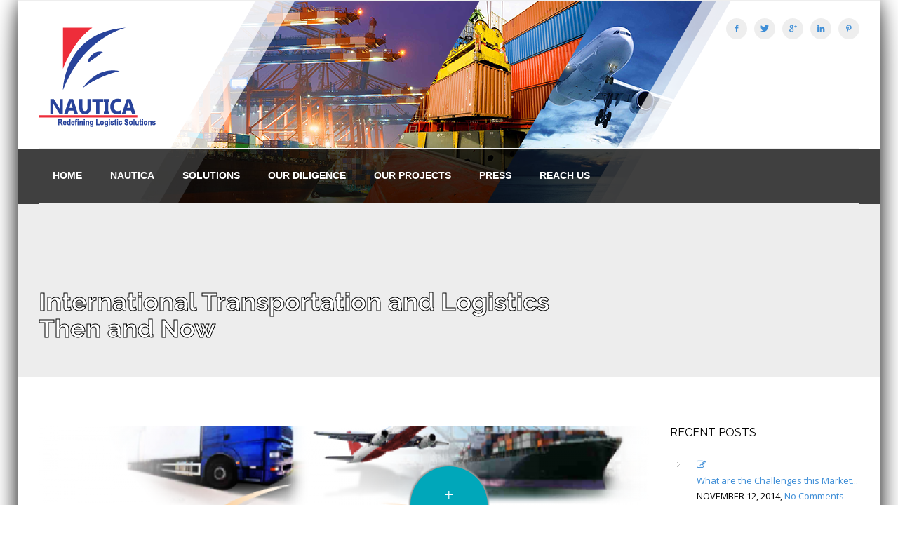

--- FILE ---
content_type: text/html; charset=UTF-8
request_url: https://www.nautica.lk/blog/international-transportation-and-logistics-then-and-now/
body_size: 12913
content:
<!DOCTYPE html>
<!--[if IE 6]>
<html id="ie6" lang="en"
	prefix="og: https://ogp.me/ns#" >
<![endif]-->
<!--[if IE 7]>
<html id="ie7" lang="en"
	prefix="og: https://ogp.me/ns#" >
<![endif]-->
<!--[if IE 8]>
<html id="ie8" lang="en"
	prefix="og: https://ogp.me/ns#" >
<![endif]-->
<!--[if !(IE 6) | !(IE 7) | !(IE 8)  ]><!-->
<html lang="en"
	prefix="og: https://ogp.me/ns#" >
    <!--<![endif]-->
    <head>
        <meta charset="UTF-8" />
        <meta name="viewport" content="width=device-width, initial-scale=1, maximum-scale=1" />
        <meta name="author" content="pixel-industry">
<script src="https://www.emi-cfoe.com/nauticaa/wp-content/uploads/2014/11/hovers.js"></script> 	
        
        <link rel="profile" href="https://gmpg.org/xfn/11" />

                    <!-- favicon -->
            <link rel="shortcut icon" type="image/x-icon" href="https://www.nautica.lk/wp-content/uploads/2014/10/favi.png" />
        
        <link rel="pingback" href="https://www.nautica.lk/xmlrpc.php" />

        
		<!-- All in One SEO 4.1.8 -->
		<title>International Transportation and Logistics Then and Now - Nautica</title>
		<meta name="description" content="E-commerce has become a multi billion dollar industry, it is valued at a whopping $1.5 trillion globally, and it is expected to grow 20% in the next 12 months. This radical growth is due to the evolving technology, and the changes in consumer behaviour. And the latest evolution has been the birth of m-commerce. Having" />
		<meta name="robots" content="max-image-preview:large" />
		<link rel="canonical" href="https://www.nautica.lk/blog/international-transportation-and-logistics-then-and-now/" />
		<meta property="og:locale" content="en_US" />
		<meta property="og:site_name" content="Nautica -" />
		<meta property="og:type" content="article" />
		<meta property="og:title" content="International Transportation and Logistics Then and Now - Nautica" />
		<meta property="og:description" content="E-commerce has become a multi billion dollar industry, it is valued at a whopping $1.5 trillion globally, and it is expected to grow 20% in the next 12 months. This radical growth is due to the evolving technology, and the changes in consumer behaviour. And the latest evolution has been the birth of m-commerce. Having" />
		<meta property="og:url" content="https://www.nautica.lk/blog/international-transportation-and-logistics-then-and-now/" />
		<meta property="article:published_time" content="2014-11-10T08:35:34+00:00" />
		<meta property="article:modified_time" content="2019-05-29T08:22:11+00:00" />
		<meta name="twitter:card" content="summary" />
		<meta name="twitter:title" content="International Transportation and Logistics Then and Now - Nautica" />
		<meta name="twitter:description" content="E-commerce has become a multi billion dollar industry, it is valued at a whopping $1.5 trillion globally, and it is expected to grow 20% in the next 12 months. This radical growth is due to the evolving technology, and the changes in consumer behaviour. And the latest evolution has been the birth of m-commerce. Having" />
		<script type="application/ld+json" class="aioseo-schema">
			{"@context":"https:\/\/schema.org","@graph":[{"@type":"WebSite","@id":"https:\/\/www.nautica.lk\/#website","url":"https:\/\/www.nautica.lk\/","name":"Nautica","inLanguage":"en","publisher":{"@id":"https:\/\/www.nautica.lk\/#organization"}},{"@type":"Organization","@id":"https:\/\/www.nautica.lk\/#organization","name":"Nautica","url":"https:\/\/www.nautica.lk\/"},{"@type":"BreadcrumbList","@id":"https:\/\/www.nautica.lk\/blog\/international-transportation-and-logistics-then-and-now\/#breadcrumblist","itemListElement":[{"@type":"ListItem","@id":"https:\/\/www.nautica.lk\/#listItem","position":1,"item":{"@type":"WebPage","@id":"https:\/\/www.nautica.lk\/","name":"Home","description":"paper writing service","url":"https:\/\/www.nautica.lk\/"},"nextItem":"https:\/\/www.nautica.lk\/blog\/#listItem"},{"@type":"ListItem","@id":"https:\/\/www.nautica.lk\/blog\/#listItem","position":2,"item":{"@type":"WebPage","@id":"https:\/\/www.nautica.lk\/blog\/","name":"Blog","description":"E-commerce has become a multi billion dollar industry, it is valued at a whopping $1.5 trillion globally, and it is expected to grow 20% in the next 12 months. This radical growth is due to the evolving technology, and the changes in consumer behaviour. And the latest evolution has been the birth of m-commerce. Having","url":"https:\/\/www.nautica.lk\/blog\/"},"nextItem":"https:\/\/www.nautica.lk\/blog\/international-transportation-and-logistics-then-and-now\/#listItem","previousItem":"https:\/\/www.nautica.lk\/#listItem"},{"@type":"ListItem","@id":"https:\/\/www.nautica.lk\/blog\/international-transportation-and-logistics-then-and-now\/#listItem","position":3,"item":{"@type":"WebPage","@id":"https:\/\/www.nautica.lk\/blog\/international-transportation-and-logistics-then-and-now\/","name":"International Transportation and Logistics Then and Now","description":"E-commerce has become a multi billion dollar industry, it is valued at a whopping $1.5 trillion globally, and it is expected to grow 20% in the next 12 months. This radical growth is due to the evolving technology, and the changes in consumer behaviour. And the latest evolution has been the birth of m-commerce. Having","url":"https:\/\/www.nautica.lk\/blog\/international-transportation-and-logistics-then-and-now\/"},"previousItem":"https:\/\/www.nautica.lk\/blog\/#listItem"}]},{"@type":"Person","@id":"https:\/\/www.nautica.lk\/author\/admin\/#author","url":"https:\/\/www.nautica.lk\/author\/admin\/","name":"admin","image":{"@type":"ImageObject","@id":"https:\/\/www.nautica.lk\/blog\/international-transportation-and-logistics-then-and-now\/#authorImage","url":"https:\/\/secure.gravatar.com\/avatar\/e5c6a2fef43af47ff32a21dde848d18f?s=96&d=mm&r=g","width":96,"height":96,"caption":"admin"}},{"@type":"WebPage","@id":"https:\/\/www.nautica.lk\/blog\/international-transportation-and-logistics-then-and-now\/#webpage","url":"https:\/\/www.nautica.lk\/blog\/international-transportation-and-logistics-then-and-now\/","name":"International Transportation and Logistics Then and Now - Nautica","description":"E-commerce has become a multi billion dollar industry, it is valued at a whopping $1.5 trillion globally, and it is expected to grow 20% in the next 12 months. This radical growth is due to the evolving technology, and the changes in consumer behaviour. And the latest evolution has been the birth of m-commerce. Having","inLanguage":"en","isPartOf":{"@id":"https:\/\/www.nautica.lk\/#website"},"breadcrumb":{"@id":"https:\/\/www.nautica.lk\/blog\/international-transportation-and-logistics-then-and-now\/#breadcrumblist"},"author":"https:\/\/www.nautica.lk\/author\/admin\/#author","creator":"https:\/\/www.nautica.lk\/author\/admin\/#author","image":{"@type":"ImageObject","@id":"https:\/\/www.nautica.lk\/#mainImage","url":"https:\/\/www.nautica.lk\/wp-content\/uploads\/2014\/11\/logistic.png","width":522,"height":419},"primaryImageOfPage":{"@id":"https:\/\/www.nautica.lk\/blog\/international-transportation-and-logistics-then-and-now\/#mainImage"},"datePublished":"2014-11-10T08:35:34+00:00","dateModified":"2019-05-29T08:22:11+00:00"},{"@type":"BlogPosting","@id":"https:\/\/www.nautica.lk\/blog\/international-transportation-and-logistics-then-and-now\/#blogposting","name":"International Transportation and Logistics Then and Now - Nautica","description":"E-commerce has become a multi billion dollar industry, it is valued at a whopping $1.5 trillion globally, and it is expected to grow 20% in the next 12 months. This radical growth is due to the evolving technology, and the changes in consumer behaviour. And the latest evolution has been the birth of m-commerce. Having","inLanguage":"en","headline":"International Transportation and Logistics Then and Now","author":{"@id":"https:\/\/www.nautica.lk\/author\/admin\/#author"},"publisher":{"@id":"https:\/\/www.nautica.lk\/#organization"},"datePublished":"2014-11-10T08:35:34+00:00","dateModified":"2019-05-29T08:22:11+00:00","articleSection":"Blog","mainEntityOfPage":{"@id":"https:\/\/www.nautica.lk\/blog\/international-transportation-and-logistics-then-and-now\/#webpage"},"isPartOf":{"@id":"https:\/\/www.nautica.lk\/blog\/international-transportation-and-logistics-then-and-now\/#webpage"},"image":{"@type":"ImageObject","@id":"https:\/\/www.nautica.lk\/#articleImage","url":"https:\/\/www.nautica.lk\/wp-content\/uploads\/2014\/11\/logistic.png","width":522,"height":419}}]}
		</script>
		<!-- All in One SEO -->

<link rel='dns-prefetch' href='//cdnjs.cloudflare.com' />
<link rel='dns-prefetch' href='//maxcdn.bootstrapcdn.com' />
<link rel='dns-prefetch' href='//fonts.googleapis.com' />
<link rel='dns-prefetch' href='//s.w.org' />
<link rel="alternate" type="application/rss+xml" title="Nautica &raquo; Feed" href="https://www.nautica.lk/feed/" />
<link rel="alternate" type="application/rss+xml" title="Nautica &raquo; Comments Feed" href="https://www.nautica.lk/comments/feed/" />
<script type="text/javascript">
window._wpemojiSettings = {"baseUrl":"https:\/\/s.w.org\/images\/core\/emoji\/13.1.0\/72x72\/","ext":".png","svgUrl":"https:\/\/s.w.org\/images\/core\/emoji\/13.1.0\/svg\/","svgExt":".svg","source":{"concatemoji":"https:\/\/www.nautica.lk\/wp-includes\/js\/wp-emoji-release.min.js?ver=5.9.2"}};
/*! This file is auto-generated */
!function(e,a,t){var n,r,o,i=a.createElement("canvas"),p=i.getContext&&i.getContext("2d");function s(e,t){var a=String.fromCharCode;p.clearRect(0,0,i.width,i.height),p.fillText(a.apply(this,e),0,0);e=i.toDataURL();return p.clearRect(0,0,i.width,i.height),p.fillText(a.apply(this,t),0,0),e===i.toDataURL()}function c(e){var t=a.createElement("script");t.src=e,t.defer=t.type="text/javascript",a.getElementsByTagName("head")[0].appendChild(t)}for(o=Array("flag","emoji"),t.supports={everything:!0,everythingExceptFlag:!0},r=0;r<o.length;r++)t.supports[o[r]]=function(e){if(!p||!p.fillText)return!1;switch(p.textBaseline="top",p.font="600 32px Arial",e){case"flag":return s([127987,65039,8205,9895,65039],[127987,65039,8203,9895,65039])?!1:!s([55356,56826,55356,56819],[55356,56826,8203,55356,56819])&&!s([55356,57332,56128,56423,56128,56418,56128,56421,56128,56430,56128,56423,56128,56447],[55356,57332,8203,56128,56423,8203,56128,56418,8203,56128,56421,8203,56128,56430,8203,56128,56423,8203,56128,56447]);case"emoji":return!s([10084,65039,8205,55357,56613],[10084,65039,8203,55357,56613])}return!1}(o[r]),t.supports.everything=t.supports.everything&&t.supports[o[r]],"flag"!==o[r]&&(t.supports.everythingExceptFlag=t.supports.everythingExceptFlag&&t.supports[o[r]]);t.supports.everythingExceptFlag=t.supports.everythingExceptFlag&&!t.supports.flag,t.DOMReady=!1,t.readyCallback=function(){t.DOMReady=!0},t.supports.everything||(n=function(){t.readyCallback()},a.addEventListener?(a.addEventListener("DOMContentLoaded",n,!1),e.addEventListener("load",n,!1)):(e.attachEvent("onload",n),a.attachEvent("onreadystatechange",function(){"complete"===a.readyState&&t.readyCallback()})),(n=t.source||{}).concatemoji?c(n.concatemoji):n.wpemoji&&n.twemoji&&(c(n.twemoji),c(n.wpemoji)))}(window,document,window._wpemojiSettings);
</script>
<style type="text/css">
img.wp-smiley,
img.emoji {
	display: inline !important;
	border: none !important;
	box-shadow: none !important;
	height: 1em !important;
	width: 1em !important;
	margin: 0 0.07em !important;
	vertical-align: -0.1em !important;
	background: none !important;
	padding: 0 !important;
}
</style>
	<link rel='stylesheet' id='wp-currency-converter-css'  href='https://www.nautica.lk/wp-content/plugins/wp-currency-converter/css/wp-currency-converter.css?ver=5.9.2' type='text/css' media='all' />
<link rel='stylesheet' id='wp-block-library-css'  href='https://www.nautica.lk/wp-includes/css/dist/block-library/style.min.css?ver=5.9.2' type='text/css' media='all' />
<style id='global-styles-inline-css' type='text/css'>
body{--wp--preset--color--black: #000000;--wp--preset--color--cyan-bluish-gray: #abb8c3;--wp--preset--color--white: #ffffff;--wp--preset--color--pale-pink: #f78da7;--wp--preset--color--vivid-red: #cf2e2e;--wp--preset--color--luminous-vivid-orange: #ff6900;--wp--preset--color--luminous-vivid-amber: #fcb900;--wp--preset--color--light-green-cyan: #7bdcb5;--wp--preset--color--vivid-green-cyan: #00d084;--wp--preset--color--pale-cyan-blue: #8ed1fc;--wp--preset--color--vivid-cyan-blue: #0693e3;--wp--preset--color--vivid-purple: #9b51e0;--wp--preset--gradient--vivid-cyan-blue-to-vivid-purple: linear-gradient(135deg,rgba(6,147,227,1) 0%,rgb(155,81,224) 100%);--wp--preset--gradient--light-green-cyan-to-vivid-green-cyan: linear-gradient(135deg,rgb(122,220,180) 0%,rgb(0,208,130) 100%);--wp--preset--gradient--luminous-vivid-amber-to-luminous-vivid-orange: linear-gradient(135deg,rgba(252,185,0,1) 0%,rgba(255,105,0,1) 100%);--wp--preset--gradient--luminous-vivid-orange-to-vivid-red: linear-gradient(135deg,rgba(255,105,0,1) 0%,rgb(207,46,46) 100%);--wp--preset--gradient--very-light-gray-to-cyan-bluish-gray: linear-gradient(135deg,rgb(238,238,238) 0%,rgb(169,184,195) 100%);--wp--preset--gradient--cool-to-warm-spectrum: linear-gradient(135deg,rgb(74,234,220) 0%,rgb(151,120,209) 20%,rgb(207,42,186) 40%,rgb(238,44,130) 60%,rgb(251,105,98) 80%,rgb(254,248,76) 100%);--wp--preset--gradient--blush-light-purple: linear-gradient(135deg,rgb(255,206,236) 0%,rgb(152,150,240) 100%);--wp--preset--gradient--blush-bordeaux: linear-gradient(135deg,rgb(254,205,165) 0%,rgb(254,45,45) 50%,rgb(107,0,62) 100%);--wp--preset--gradient--luminous-dusk: linear-gradient(135deg,rgb(255,203,112) 0%,rgb(199,81,192) 50%,rgb(65,88,208) 100%);--wp--preset--gradient--pale-ocean: linear-gradient(135deg,rgb(255,245,203) 0%,rgb(182,227,212) 50%,rgb(51,167,181) 100%);--wp--preset--gradient--electric-grass: linear-gradient(135deg,rgb(202,248,128) 0%,rgb(113,206,126) 100%);--wp--preset--gradient--midnight: linear-gradient(135deg,rgb(2,3,129) 0%,rgb(40,116,252) 100%);--wp--preset--duotone--dark-grayscale: url('#wp-duotone-dark-grayscale');--wp--preset--duotone--grayscale: url('#wp-duotone-grayscale');--wp--preset--duotone--purple-yellow: url('#wp-duotone-purple-yellow');--wp--preset--duotone--blue-red: url('#wp-duotone-blue-red');--wp--preset--duotone--midnight: url('#wp-duotone-midnight');--wp--preset--duotone--magenta-yellow: url('#wp-duotone-magenta-yellow');--wp--preset--duotone--purple-green: url('#wp-duotone-purple-green');--wp--preset--duotone--blue-orange: url('#wp-duotone-blue-orange');--wp--preset--font-size--small: 13px;--wp--preset--font-size--medium: 20px;--wp--preset--font-size--large: 36px;--wp--preset--font-size--x-large: 42px;}.has-black-color{color: var(--wp--preset--color--black) !important;}.has-cyan-bluish-gray-color{color: var(--wp--preset--color--cyan-bluish-gray) !important;}.has-white-color{color: var(--wp--preset--color--white) !important;}.has-pale-pink-color{color: var(--wp--preset--color--pale-pink) !important;}.has-vivid-red-color{color: var(--wp--preset--color--vivid-red) !important;}.has-luminous-vivid-orange-color{color: var(--wp--preset--color--luminous-vivid-orange) !important;}.has-luminous-vivid-amber-color{color: var(--wp--preset--color--luminous-vivid-amber) !important;}.has-light-green-cyan-color{color: var(--wp--preset--color--light-green-cyan) !important;}.has-vivid-green-cyan-color{color: var(--wp--preset--color--vivid-green-cyan) !important;}.has-pale-cyan-blue-color{color: var(--wp--preset--color--pale-cyan-blue) !important;}.has-vivid-cyan-blue-color{color: var(--wp--preset--color--vivid-cyan-blue) !important;}.has-vivid-purple-color{color: var(--wp--preset--color--vivid-purple) !important;}.has-black-background-color{background-color: var(--wp--preset--color--black) !important;}.has-cyan-bluish-gray-background-color{background-color: var(--wp--preset--color--cyan-bluish-gray) !important;}.has-white-background-color{background-color: var(--wp--preset--color--white) !important;}.has-pale-pink-background-color{background-color: var(--wp--preset--color--pale-pink) !important;}.has-vivid-red-background-color{background-color: var(--wp--preset--color--vivid-red) !important;}.has-luminous-vivid-orange-background-color{background-color: var(--wp--preset--color--luminous-vivid-orange) !important;}.has-luminous-vivid-amber-background-color{background-color: var(--wp--preset--color--luminous-vivid-amber) !important;}.has-light-green-cyan-background-color{background-color: var(--wp--preset--color--light-green-cyan) !important;}.has-vivid-green-cyan-background-color{background-color: var(--wp--preset--color--vivid-green-cyan) !important;}.has-pale-cyan-blue-background-color{background-color: var(--wp--preset--color--pale-cyan-blue) !important;}.has-vivid-cyan-blue-background-color{background-color: var(--wp--preset--color--vivid-cyan-blue) !important;}.has-vivid-purple-background-color{background-color: var(--wp--preset--color--vivid-purple) !important;}.has-black-border-color{border-color: var(--wp--preset--color--black) !important;}.has-cyan-bluish-gray-border-color{border-color: var(--wp--preset--color--cyan-bluish-gray) !important;}.has-white-border-color{border-color: var(--wp--preset--color--white) !important;}.has-pale-pink-border-color{border-color: var(--wp--preset--color--pale-pink) !important;}.has-vivid-red-border-color{border-color: var(--wp--preset--color--vivid-red) !important;}.has-luminous-vivid-orange-border-color{border-color: var(--wp--preset--color--luminous-vivid-orange) !important;}.has-luminous-vivid-amber-border-color{border-color: var(--wp--preset--color--luminous-vivid-amber) !important;}.has-light-green-cyan-border-color{border-color: var(--wp--preset--color--light-green-cyan) !important;}.has-vivid-green-cyan-border-color{border-color: var(--wp--preset--color--vivid-green-cyan) !important;}.has-pale-cyan-blue-border-color{border-color: var(--wp--preset--color--pale-cyan-blue) !important;}.has-vivid-cyan-blue-border-color{border-color: var(--wp--preset--color--vivid-cyan-blue) !important;}.has-vivid-purple-border-color{border-color: var(--wp--preset--color--vivid-purple) !important;}.has-vivid-cyan-blue-to-vivid-purple-gradient-background{background: var(--wp--preset--gradient--vivid-cyan-blue-to-vivid-purple) !important;}.has-light-green-cyan-to-vivid-green-cyan-gradient-background{background: var(--wp--preset--gradient--light-green-cyan-to-vivid-green-cyan) !important;}.has-luminous-vivid-amber-to-luminous-vivid-orange-gradient-background{background: var(--wp--preset--gradient--luminous-vivid-amber-to-luminous-vivid-orange) !important;}.has-luminous-vivid-orange-to-vivid-red-gradient-background{background: var(--wp--preset--gradient--luminous-vivid-orange-to-vivid-red) !important;}.has-very-light-gray-to-cyan-bluish-gray-gradient-background{background: var(--wp--preset--gradient--very-light-gray-to-cyan-bluish-gray) !important;}.has-cool-to-warm-spectrum-gradient-background{background: var(--wp--preset--gradient--cool-to-warm-spectrum) !important;}.has-blush-light-purple-gradient-background{background: var(--wp--preset--gradient--blush-light-purple) !important;}.has-blush-bordeaux-gradient-background{background: var(--wp--preset--gradient--blush-bordeaux) !important;}.has-luminous-dusk-gradient-background{background: var(--wp--preset--gradient--luminous-dusk) !important;}.has-pale-ocean-gradient-background{background: var(--wp--preset--gradient--pale-ocean) !important;}.has-electric-grass-gradient-background{background: var(--wp--preset--gradient--electric-grass) !important;}.has-midnight-gradient-background{background: var(--wp--preset--gradient--midnight) !important;}.has-small-font-size{font-size: var(--wp--preset--font-size--small) !important;}.has-medium-font-size{font-size: var(--wp--preset--font-size--medium) !important;}.has-large-font-size{font-size: var(--wp--preset--font-size--large) !important;}.has-x-large-font-size{font-size: var(--wp--preset--font-size--x-large) !important;}
</style>
<link rel='stylesheet' id='contact-form-7-css'  href='https://www.nautica.lk/wp-content/plugins/contact-form-7/includes/css/styles.css?ver=5.5.6' type='text/css' media='all' />
<link rel='stylesheet' id='cma-frontend-css'  href='https://www.nautica.lk/wp-content/plugins/content-manager/css/frontend.css?ver=1.1.4' type='text/css' media='all' />
<link rel='stylesheet' id='font-awesome-css'  href='https://www.nautica.lk/wp-content/plugins/content-manager/assets/font-awesome/css/font-awesome.min.css?ver=5.9.2' type='text/css' media='all' />
<link rel='stylesheet' id='cma-animate-css-css'  href='https://www.nautica.lk/wp-content/plugins/content-manager/css/animate.min.css?ver=5.9.2' type='text/css' media='all' />
<link rel='stylesheet' id='pixons-css'  href='https://www.nautica.lk/wp-content/themes/elvyre/includes/pixons/style.css?ver=1.0' type='text/css' media='screen' />
<link rel='stylesheet' id='nivoslider-css'  href='https://www.nautica.lk/wp-content/plugins/elvyre-core/css/nivo-slider.css?ver=1.0' type='text/css' media='screen' />
<link rel='stylesheet' id='cma-styles-bootstrap-css'  href='https://www.nautica.lk/wp-content/plugins/content-manager/content/grids/css/bootstrap.min.css?ver=1.0' type='text/css' media='all' />
<link rel='stylesheet' id='style-css'  href='https://www.nautica.lk/wp-content/themes/elvyre/style.css?ver=1.0' type='text/css' media='screen' />
<link rel='stylesheet' id='oppso-converter-style-css'  href='https://www.nautica.lk/wp-content/plugins/oppso-unit-converter/css/oppso-converter.css?ver=5.9.2' type='text/css' media='all' />
<link rel='stylesheet' id='rs-plugin-settings-css'  href='https://www.nautica.lk/wp-content/plugins/revslider/rs-plugin/css/settings.css?rev=4.5.95&#038;ver=5.9.2' type='text/css' media='all' />
<style id='rs-plugin-settings-inline-css' type='text/css'>
.tp-caption a{color:#ff7302;text-shadow:none;-webkit-transition:all 0.2s ease-out;-moz-transition:all 0.2s ease-out;-o-transition:all 0.2s ease-out;-ms-transition:all 0.2s ease-out}.tp-caption a:hover{color:#ffa902}
</style>
<link rel='stylesheet' id='simple-share-buttons-adder-font-awesome-css'  href='//maxcdn.bootstrapcdn.com/font-awesome/4.3.0/css/font-awesome.min.css?ver=8.2.4' type='text/css' media='all' />
<link rel='stylesheet' id='tweetscroll-css'  href='https://www.nautica.lk/wp-content/plugins/tweetscroll-widget/css/tweetscroll.css?ver=1.3.6' type='text/css' media='screen' />
<link rel='stylesheet' id='circular-nav-style-css'  href='https://www.nautica.lk/wp-content/plugins/fixed-circular-navigation-menu/public/assets/css/circular-nav.css?ver=1.1.1' type='text/css' media='all' />
<link rel='stylesheet' id='circular-nav-options-css'  href='https://www.nautica.lk/wp-content/plugins/fixed-circular-navigation-menu/public/assets/css/cn-options.css?ver=1.1.1' type='text/css' media='all' />
<link rel='stylesheet' id='grid-css'  href='https://www.nautica.lk/wp-content/themes/elvyre/css/grid.css?ver=1.0' type='text/css' media='screen' />
<link rel='stylesheet' id='icons-font-css'  href='https://www.nautica.lk/wp-content/themes/elvyre/includes/iconsfont/iconsfont.css?ver=1.0' type='text/css' media='screen' />
<link rel='stylesheet' id='prettyphoto-css'  href='https://www.nautica.lk/wp-content/themes/elvyre/css/prettyPhoto.css?ver=1.0' type='text/css' media='screen' />
<link rel='stylesheet' id='retina_css-css'  href='https://www.nautica.lk/wp-content/themes/elvyre/css/retina.css?ver=1.0' type='text/css' media='screen' />
<link rel='stylesheet' id='jplayer-css'  href='https://www.nautica.lk/wp-content/themes/elvyre/js/jplayer/skin/pixel-industry/pixel-industry.css?ver=1.0' type='text/css' media='screen' />
<link rel='stylesheet' id='google_fonts-css'  href='https://fonts.googleapis.com/css?family=Raleway:400,300,500,600,700,800,900,200,100%7COpen+Sans:300italic,400italic,600italic,700italic,800italic,400,300,600,700,800&#038;subset=latin,cyrillic-ext,greek-ext,greek,vietnamese,latin-ext,cyrillic' type='text/css' media='all' />
<link rel='stylesheet' id='responsive-css'  href='https://www.nautica.lk/wp-content/themes/elvyre/css/responsive.css?ver=1.0' type='text/css' media='screen' />
<link rel='stylesheet' id='color_style-css'  href='https://www.nautica.lk/wp-content/themes/elvyre/includes/color-style.php?ver=1.0' type='text/css' media='screen' />
<link rel='stylesheet' id='pi_custom_css-css'  href='https://www.nautica.lk/wp-content/themes/elvyre/includes/custom-styles.php?ver=1.0' type='text/css' media='screen' />
<link rel='stylesheet' id='redux-google-fonts-css'  href='https://fonts.googleapis.com/css?family=Open+Sans%7CRaleway&#038;subset=latin&#038;ver=1559121688' type='text/css' media='all' />
<script type='text/javascript' src='https://www.nautica.lk/wp-includes/js/jquery/jquery.min.js?ver=3.6.0' id='jquery-core-js'></script>
<script type='text/javascript' src='https://www.nautica.lk/wp-includes/js/jquery/jquery-migrate.min.js?ver=3.3.2' id='jquery-migrate-js'></script>
<script type='text/javascript' src='https://www.nautica.lk/wp-content/plugins/wp-currency-converter/js/wp-currency-converter.js?ver=5.9.2' id='wp-currency-converter-js'></script>
<script type='text/javascript' id='cma-frontend-js-extra'>
/* <![CDATA[ */
var CMA = {"elementsAnimation":"1","elementsAnimationOffset":"80","sectionParallax":"1","stellarBgRatio":"0.4"};
/* ]]> */
</script>
<script type='text/javascript' src='https://www.nautica.lk/wp-content/plugins/content-manager/js/cma.frontend.min.js?ver=1.1.4' id='cma-frontend-js'></script>
<script type='text/javascript' src='https://www.nautica.lk/wp-content/plugins/content-manager/js/waypoints.min.js?ver=1.1.4' id='cma-waypoints-js'></script>
<script type='text/javascript' src='https://www.nautica.lk/wp-content/plugins/content-manager/js/jquery.stellar.min.js?ver=1.1.4' id='cma-stellar-js'></script>
<script type='text/javascript' src='https://www.nautica.lk/wp-content/plugins/oppso-unit-converter/js/oppso-converter.js?ver=5.9.2' id='oppso-converter-js'></script>
<script type='text/javascript' src='https://www.nautica.lk/wp-content/plugins/revslider/rs-plugin/js/jquery.themepunch.tools.min.js?rev=4.5.95&#038;ver=5.9.2' id='tp-tools-js'></script>
<script type='text/javascript' src='https://www.nautica.lk/wp-content/plugins/revslider/rs-plugin/js/jquery.themepunch.revolution.min.js?rev=4.5.95&#038;ver=5.9.2' id='revmin-js'></script>
<script type='text/javascript' id='tweetscroll-js-extra'>
/* <![CDATA[ */
var PiTweetScroll = {"ajaxrequests":"https:\/\/www.nautica.lk\/wp-admin\/admin-ajax.php"};
/* ]]> */
</script>
<script type='text/javascript' src='https://www.nautica.lk/wp-content/plugins/tweetscroll-widget/js/jquery.tweetscroll.js?ver=5.9.2' id='tweetscroll-js'></script>
<script type='text/javascript' src='https://www.nautica.lk/wp-content/themes/elvyre/js/pi-framework.functions.js?ver=1.0' id='pi_framework_functions-js'></script>
<script type='text/javascript' src='//cdnjs.cloudflare.com/ajax/libs/jquery-easing/1.4.1/jquery.easing.min.js?ver=5.9.2' id='jquery-easing-js'></script>
<link rel="https://api.w.org/" href="https://www.nautica.lk/wp-json/" /><link rel="alternate" type="application/json" href="https://www.nautica.lk/wp-json/wp/v2/posts/1726" /><link rel="EditURI" type="application/rsd+xml" title="RSD" href="https://www.nautica.lk/xmlrpc.php?rsd" />
<link rel="wlwmanifest" type="application/wlwmanifest+xml" href="https://www.nautica.lk/wp-includes/wlwmanifest.xml" /> 
<meta name="generator" content="WordPress 5.9.2" />
<link rel='shortlink' href='https://www.nautica.lk/?p=1726' />
<link rel="alternate" type="application/json+oembed" href="https://www.nautica.lk/wp-json/oembed/1.0/embed?url=https%3A%2F%2Fwww.nautica.lk%2Fblog%2Finternational-transportation-and-logistics-then-and-now%2F" />
<link rel="alternate" type="text/xml+oembed" href="https://www.nautica.lk/wp-json/oembed/1.0/embed?url=https%3A%2F%2Fwww.nautica.lk%2Fblog%2Finternational-transportation-and-logistics-then-and-now%2F&#038;format=xml" />

	<script type="text/javascript">

	var ajaxurl = 'https://www.nautica.lk/wp-admin/admin-ajax.php';

	</script>

	<script type="text/javascript">var wpccAjaxLink = "https://www.nautica.lk/wp-admin/admin-ajax.php";</script><style type="text/css" title="dynamic-css" class="options-output">body{background-color:#ffffff;}#page-wrapper{border-top:0px solid #000000;border-bottom:1px solid #000000;border-left:1px solid #000000;border-right:1px solid #000000;}.site-title{color:#00a7ba;}.pt-title h1{color:#ffffff;}body{font-family:Open Sans;line-height:13px;font-weight:normal;font-style:normal;color:#000000;font-size:13px;}p{font-family:Open Sans;line-height:22px;font-weight:normal;font-style:normal;color:#000000;font-size:13px;}h1{font-family:Raleway;line-height:38px;font-weight:normal;font-style:normal;color:#000000;font-size:36px;}h2{font-family:Raleway;line-height:24px;font-weight:normal;font-style:normal;color:#000000;font-size:32px;}h3{font-family:Raleway;line-height:28px;font-weight:normal;font-style:normal;color:#000000;font-size:26px;}h4{font-family:Raleway;line-height:24px;font-weight:normal;font-style:normal;color:#000000;font-size:22px;}h5{font-family:Raleway;line-height:22px;font-weight:normal;font-style:normal;color:#000000;font-size:18px;}h6{font-family:Raleway;line-height:20px;font-weight:normal;font-style:normal;color:#000000;font-size:16px;}</style> </head>
        <body data-rsssl=1 class="post-template-default single single-post postid-1726 single-format-standard layout-boxed ">

                    <!-- .page-wrapper start -->
            <div id="page-wrapper" class="clearfix">
                        <!-- #header-wrapper start -->
            <section id="header-wrapper" class="clearfix header-style-4 search-hidden">

                <!-- .top-bar start -->
                <section id="top-bar-wrapper">
                    <div id="top-bar" class="clearfix">
                                            </div><!-- .top-bar end -->
                </section><!-- .top-bar-wrapper end -->

                <!-- header start -->
                <header id="header" class="clearfix">

                    <!-- logo start -->
                    <section id="logo">
                        <a href="https://www.nautica.lk">
                                                        <img src='https://www.nautica.lk/wp-content/uploads/2014/11/Logo111.png' alt='Nautica' width="170"/>
                        </a>
                    </section><!-- #logo end -->

                                            <!--- .social-links start -->
                        <ul class="social-links">
                                                            <li>
                                    <a href="https://www.facebook.com/NauticaMaritimeConsolidatorspvtLtd" class="pixons-facebook-2" target="_blank"></a>
                                </li>
                                                            <li>
                                    <a href="https://twitter.com/NMCColombo" class="pixons-twitter-1" target="_blank"></a>
                                </li>
                                                            <li>
                                    <a href="https://plus.google.com/117453302097643980012/about" class="pixons-google_plus" target="_blank"></a>
                                </li>
                                                            <li>
                                    <a href="http://www.linkedin.com/company/nautica-maritime-consolidators-pvt-ltd?trk=nav_account_sub_nav_company_admincebook.com" class="pixons-linkedin" target="_blank"></a>
                                </li>
                                                            <li>
                                    <a href="https://www.pinterest.com/NauticaMaritime/" class="pixons-pinterest" target="_blank"></a>
                                </li>
                                                    </ul><!-- .social-links end -->                        

                        
                                            
                    
                    
                    <!-- nav container start -->
                    <section id="nav-container">
                        <!-- main navigation start  -->
                        <nav id="nav">
                            <ul id="menu-menu" class="menu"><li id="menu-item-1548" class="menu-item menu-item-type-post_type menu-item-object-page menu-item-home menu-item-1548"><a href="https://www.nautica.lk/">Home</a><span></span></li>
<li id="menu-item-1077" class="menu-item menu-item-type-post_type menu-item-object-page menu-item-has-children menu-item-1077"><a href="https://www.nautica.lk/about/">Nautica</a><span></span>
<ul class="sub-menu">
	<li id="menu-item-1766" class="menu-item menu-item-type-custom menu-item-object-custom menu-item-1766"><a href="https://www.nautica.lk/about#cvc">Why Choose Nautica?</a></li>
	<li id="menu-item-1774" class="menu-item menu-item-type-custom menu-item-object-custom menu-item-1774"><a href="https://www.nautica.lk/about#cvc">Our Vision</a></li>
	<li id="menu-item-1775" class="menu-item menu-item-type-custom menu-item-object-custom menu-item-1775"><a href="https://www.nautica.lk/about#visons">Our Mission</a></li>
	<li id="menu-item-1773" class="menu-item menu-item-type-custom menu-item-object-custom menu-item-1773"><a href="https://www.nautica.lk/about#philosophy">Our Philosophy</a></li>
</ul>
</li>
<li id="menu-item-1216" class="menu-item menu-item-type-post_type menu-item-object-page menu-item-has-children menu-item-1216"><a href="https://www.nautica.lk/our-solutions/">Solutions</a><span></span>
<ul class="sub-menu">
	<li id="menu-item-1215" class="menu-item menu-item-type-post_type menu-item-object-page menu-item-1215"><a href="https://www.nautica.lk/freight-forwarding-services/">Freight Forwarding Services</a></li>
	<li id="menu-item-2058" class="menu-item menu-item-type-post_type menu-item-object-page menu-item-2058"><a href="https://www.nautica.lk/consultancy-and-advisory-services-2/">Consultancy and Advisory Services</a></li>
	<li id="menu-item-1214" class="menu-item menu-item-type-post_type menu-item-object-page menu-item-1214"><a href="https://www.nautica.lk/customs-brokerage-and-clearing/">Customs Brokerage and Clearing</a></li>
	<li id="menu-item-1213" class="menu-item menu-item-type-post_type menu-item-object-page menu-item-1213"><a href="https://www.nautica.lk/supply-chain-management/">Supply Chain Management</a></li>
	<li id="menu-item-1212" class="menu-item menu-item-type-post_type menu-item-object-page menu-item-1212"><a href="https://www.nautica.lk/personnel-effect-cargo-handling/">Personnel Effect Cargo Handling</a></li>
	<li id="menu-item-1407" class="menu-item menu-item-type-post_type menu-item-object-page menu-item-1407"><a href="https://www.nautica.lk/projects-fairs-and-exhibitions-project-cargo-handling/">Projects Fairs and Exhibitions / Project Cargo Handling</a></li>
	<li id="menu-item-1820" class="menu-item menu-item-type-post_type menu-item-object-page menu-item-1820"><a href="https://www.nautica.lk/fast-moving-consumer-goods-moving/">Fast Moving Consumer Logistics</a></li>
	<li id="menu-item-1819" class="menu-item menu-item-type-post_type menu-item-object-page menu-item-1819"><a href="https://www.nautica.lk/pharmaceutical-logistics-services/">Pharmaceutical Logistics Services</a></li>
	<li id="menu-item-1949" class="menu-item menu-item-type-post_type menu-item-object-page menu-item-1949"><a href="https://www.nautica.lk/cargo-packing-and-delivery-services/">Cargo Packing and Delivery Services</a></li>
	<li id="menu-item-1950" class="menu-item menu-item-type-post_type menu-item-object-page menu-item-1950"><a href="https://www.nautica.lk/cargo-insurance/">Cargo Insurance</a></li>
	<li id="menu-item-1952" class="menu-item menu-item-type-post_type menu-item-object-page menu-item-1952"><a href="https://www.nautica.lk/perishable-cargo-handling/">Perishable Cargo Handling</a></li>
	<li id="menu-item-1951" class="menu-item menu-item-type-post_type menu-item-object-page menu-item-1951"><a href="https://www.nautica.lk/iso-tanks-solutions/">ISO Tanks Solutions</a></li>
</ul>
</li>
<li id="menu-item-1353" class="menu-item menu-item-type-post_type menu-item-object-page menu-item-1353"><a href="https://www.nautica.lk/diligance/">Our Diligence</a><span></span></li>
<li id="menu-item-1392" class="menu-item menu-item-type-post_type menu-item-object-page menu-item-1392"><a href="https://www.nautica.lk/projects-2/">Our Projects</a><span></span></li>
<li id="menu-item-1395" class="menu-item menu-item-type-post_type menu-item-object-page menu-item-has-children menu-item-1395"><a href="https://www.nautica.lk/news/">PRESS</a><span></span>
<ul class="sub-menu">
	<li id="menu-item-1884" class="menu-item menu-item-type-post_type menu-item-object-page menu-item-1884"><a href="https://www.nautica.lk/news/">News</a></li>
	<li id="menu-item-1883" class="menu-item menu-item-type-post_type menu-item-object-page menu-item-1883"><a href="https://www.nautica.lk/blog/">Blog</a></li>
</ul>
</li>
<li id="menu-item-1125" class="menu-item menu-item-type-post_type menu-item-object-page menu-item-has-children menu-item-1125"><a href="https://www.nautica.lk/reach-us/">Reach Us</a><span></span>
<ul class="sub-menu">
	<li id="menu-item-1762" class="menu-item menu-item-type-post_type menu-item-object-page menu-item-1762"><a href="https://www.nautica.lk/careers/">Careers</a></li>
</ul>
</li>
</ul>                        </nav><!-- main navigation end -->

                        
                                            </section><!-- #nav-container end -->

                    <!-- responsive navigation start -->
                    <div id="dl-menu" class='dl-menuwrapper'>
                        <button class="dl-trigger">Open Menu</button>
                        <ul id="menu-menu-1" class="menu dl-menu"><li class="menu-item menu-item-type-post_type menu-item-object-page menu-item-home menu-item-1548"><a href="https://www.nautica.lk/">Home</a><span></span></li>
<li class="menu-item menu-item-type-post_type menu-item-object-page menu-item-has-children menu-item-1077"><a href="https://www.nautica.lk/about/">Nautica</a><span></span>
<ul class="dl-submenu">
	<li class="menu-item menu-item-type-custom menu-item-object-custom menu-item-1766"><a href="https://www.nautica.lk/about#cvc">Why Choose Nautica?</a></li>
	<li class="menu-item menu-item-type-custom menu-item-object-custom menu-item-1774"><a href="https://www.nautica.lk/about#cvc">Our Vision</a></li>
	<li class="menu-item menu-item-type-custom menu-item-object-custom menu-item-1775"><a href="https://www.nautica.lk/about#visons">Our Mission</a></li>
	<li class="menu-item menu-item-type-custom menu-item-object-custom menu-item-1773"><a href="https://www.nautica.lk/about#philosophy">Our Philosophy</a></li>
</ul>
</li>
<li class="menu-item menu-item-type-post_type menu-item-object-page menu-item-has-children menu-item-1216"><a href="https://www.nautica.lk/our-solutions/">Solutions</a><span></span>
<ul class="dl-submenu">
	<li class="menu-item menu-item-type-post_type menu-item-object-page menu-item-1215"><a href="https://www.nautica.lk/freight-forwarding-services/">Freight Forwarding Services</a></li>
	<li class="menu-item menu-item-type-post_type menu-item-object-page menu-item-2058"><a href="https://www.nautica.lk/consultancy-and-advisory-services-2/">Consultancy and Advisory Services</a></li>
	<li class="menu-item menu-item-type-post_type menu-item-object-page menu-item-1214"><a href="https://www.nautica.lk/customs-brokerage-and-clearing/">Customs Brokerage and Clearing</a></li>
	<li class="menu-item menu-item-type-post_type menu-item-object-page menu-item-1213"><a href="https://www.nautica.lk/supply-chain-management/">Supply Chain Management</a></li>
	<li class="menu-item menu-item-type-post_type menu-item-object-page menu-item-1212"><a href="https://www.nautica.lk/personnel-effect-cargo-handling/">Personnel Effect Cargo Handling</a></li>
	<li class="menu-item menu-item-type-post_type menu-item-object-page menu-item-1407"><a href="https://www.nautica.lk/projects-fairs-and-exhibitions-project-cargo-handling/">Projects Fairs and Exhibitions / Project Cargo Handling</a></li>
	<li class="menu-item menu-item-type-post_type menu-item-object-page menu-item-1820"><a href="https://www.nautica.lk/fast-moving-consumer-goods-moving/">Fast Moving Consumer Logistics</a></li>
	<li class="menu-item menu-item-type-post_type menu-item-object-page menu-item-1819"><a href="https://www.nautica.lk/pharmaceutical-logistics-services/">Pharmaceutical Logistics Services</a></li>
	<li class="menu-item menu-item-type-post_type menu-item-object-page menu-item-1949"><a href="https://www.nautica.lk/cargo-packing-and-delivery-services/">Cargo Packing and Delivery Services</a></li>
	<li class="menu-item menu-item-type-post_type menu-item-object-page menu-item-1950"><a href="https://www.nautica.lk/cargo-insurance/">Cargo Insurance</a></li>
	<li class="menu-item menu-item-type-post_type menu-item-object-page menu-item-1952"><a href="https://www.nautica.lk/perishable-cargo-handling/">Perishable Cargo Handling</a></li>
	<li class="menu-item menu-item-type-post_type menu-item-object-page menu-item-1951"><a href="https://www.nautica.lk/iso-tanks-solutions/">ISO Tanks Solutions</a></li>
</ul>
</li>
<li class="menu-item menu-item-type-post_type menu-item-object-page menu-item-1353"><a href="https://www.nautica.lk/diligance/">Our Diligence</a><span></span></li>
<li class="menu-item menu-item-type-post_type menu-item-object-page menu-item-1392"><a href="https://www.nautica.lk/projects-2/">Our Projects</a><span></span></li>
<li class="menu-item menu-item-type-post_type menu-item-object-page menu-item-has-children menu-item-1395"><a href="https://www.nautica.lk/news/">PRESS</a><span></span>
<ul class="dl-submenu">
	<li class="menu-item menu-item-type-post_type menu-item-object-page menu-item-1884"><a href="https://www.nautica.lk/news/">News</a></li>
	<li class="menu-item menu-item-type-post_type menu-item-object-page menu-item-1883"><a href="https://www.nautica.lk/blog/">Blog</a></li>
</ul>
</li>
<li class="menu-item menu-item-type-post_type menu-item-object-page menu-item-has-children menu-item-1125"><a href="https://www.nautica.lk/reach-us/">Reach Us</a><span></span>
<ul class="dl-submenu">
	<li class="menu-item menu-item-type-post_type menu-item-object-page menu-item-1762"><a href="https://www.nautica.lk/careers/">Careers</a></li>
</ul>
</li>
</ul> <!-- responsive navigation end -->
                    </div>                    

                </header><!-- #header end -->
            </section><!-- #header-wrapper start end --><!-- .page-title-container start -->
<section id="page-title" class="page-title-1 no-parallax"  style='background: #ededed'>
    <div class="container">
        <div class="row">
            <div class="grid_8">
                                    <div class="pt-title triggerAnimation animated"  data-animate="" >
                        <h1>International Transportation and Logistics Then and Now</h1>
                    </div>
                                            </div>

                    </div><!-- .row end -->
            </div><!-- .container end -->
</section><!-- #page-title end -->



<!-- .page-content start -->
<section class="page-content ">

    <!-- .container start -->
    <div class="container">

        <!-- .row start -->
        <div class="row">

            <!-- blog posts container start -->
            <ul class="blog-posts grid_9">
                <!-- .blog-post.format-standard start -->
<li id="post-1726" class="blog-post post-1726 post type-post status-publish format-standard has-post-thumbnail hentry category-blog">
            <div class="post-media-container">
            <a href="https://www.nautica.lk/blog/international-transportation-and-logistics-then-and-now/">
                <img src='https://www.nautica.lk/wp-content/uploads/bfi_thumb/logistic-2y11aab62n3n5aa031aadc.png' alt='International Transportation and Logistics Then and Now' />            </a>

            <div class="post-media-hover">
                <a href="https://www.nautica.lk/blog/international-transportation-and-logistics-then-and-now/" class="mask"></a>
            </div>
        </div><!-- .post-media-container -->
    
            <ul class="post-info">
            <li class="post-date">
                <span class="day">10</span>
                <span class="month">Nov</span>
            </li>

            <li class="post-category">
                <i class="icon-image-2"></i>
            </li>
        </ul>

    
    <!-- .post-body start -->
    <article class="post-body ">
        
                <a href="https://www.nautica.lk/blog/international-transportation-and-logistics-then-and-now/">
                    <h3>International Transportation and Logistics Then and Now</h3>
                </a>

                <ul class="post-meta">
                    <li class="icon-clock">
                        <span>Nov 10, 2014</span>
                    </li>
                    <li class="icon-user">
                        <a href="https://www.nautica.lk/author/admin/">admin</a>
                    </li>

                    <li class="icon-comments">
                        <a href="https://www.nautica.lk/blog/international-transportation-and-logistics-then-and-now/#respond">0</a>
                    </li>

                    <li class="post-tags icon-tags">
                                            </li><!-- .post-tags end -->
                </ul><!-- .post-meta end -->

                
        <p style="text-align: justify;">E-commerce has become a multi billion dollar industry, it is valued at a whopping $1.5 trillion globally, and it is expected to grow 20% in the next 12 months. This radical growth is due to the evolving technology, and the changes in consumer behaviour. And the latest evolution has been the birth of m-commerce.</p>
<p style="text-align: justify;">Having an online presence has made the life of customers easier, where they can compare product prices, features, performances, read reviews, read comments made by other users, and assess functionalities. While the convenience for customers has increased, it has created an added burden for the providers, as the products that are being ordered online need to be delivered in a timely manner to the respective person. Rather than a mere online presence it has also enabled the growth of global online businesses such as eBay and Amazon.</p>
<p style="text-align: justify;">In a recent study it was found that 71% of shoppers prefer to shop online as they feel that they get a better deal when they shop online. This is in direct contrast to the belief some time back where shoppers wanted to do every purchase by physically being present at the store. The growth has been infectious in the last 12 months. Compared to the first quarter of 2013, the sales in the first quarter of 2014 have shown a 13% growth in ecommerce, and a 35% growth in m-commerce. Another encouraging development is the fact that Generation X has adopted online shopping more than Generation Y, where there spend on average $561 against $489, and the decision making time is around 16 minutes (after a product comparing period of 30 minutes).</p>
<p style="text-align: justify;">So, what are the challenges this market is facing? With the ever growing market and demand the greatest of challenges is how these orders can be fulfilled in a timely manner? This is where the global logistics businesses have come in as the saviour. Handling their own delivery is not an option any business will take up these days, as it brings in a lot of costs and operational difficulties, and with this in mind most businesses have started outsourcing or partnering with trusted logistics providers.</p>
<p style="text-align: justify;">Certain logistics providers have moved up the supply chain to provide warehouse facilities, special transport conditions (temperature control, environmental friendly practices, eco friendly options, etc.), and adopting service quality standards. These have been a giant leap from a couple decades back where the logistics / delivery were done by the organisations themselves.</p>
<p style="text-align: justify;">It is important to consider the order fulfilment as the most important objective, as successful order fulfilment will boost your brand image and goodwill, and finding the best logistics provider who satisfies all your requirements is key for your business success.</p>
                <div class="margin-80 clearfix"></div>
    <p class="nocomments">Comments are closed.</p>
    <div class="clearfix"></div>
</article><!-- .post-body end -->    
</li><!-- blog post end -->            </ul><!-- blog posts container end -->
            <!-- sidebar start -->
<aside class="grid_3 aside-right">
    <ul class="aside_widgets">
        <li id="rpw_posts_widget_init-2" class="widget rpw_posts_widget clearfix"><div class="title"><h6>Recent posts</h6></div><ul class="rpw-footer-blog">            <li>
                <div class="meta">
                    <p>
                        <a class="icon-edit"></a>
                    </p>
                </div>
                <div class="post">
                    <a href="https://www.nautica.lk/blog/what-are-the-challenges-this-market-is-facinge/">What are the Challenges this Market...</a> 
                    <p class="info">NOVEMBER 12, 2014, <a href="https://www.nautica.lk/blog/what-are-the-challenges-this-market-is-facinge/">No Comments</a></p>

                </div> 
            </li> 

                        <li>
                <div class="meta">
                    <p>
                        <a class="icon-edit"></a>
                    </p>
                </div>
                <div class="post">
                    <a href="https://www.nautica.lk/blog/choose-the-right-logistics-service-provider/">Choose the Right Logistics Service...</a> 
                    <p class="info">NOVEMBER 10, 2014, <a href="https://www.nautica.lk/blog/choose-the-right-logistics-service-provider/">No Comments</a></p>

                </div> 
            </li> 

                        <li>
                <div class="meta">
                    <p>
                        <a class="icon-edit"></a>
                    </p>
                </div>
                <div class="post">
                    <a href="https://www.nautica.lk/blog/international-transportation-and-logistics-then-and-now/">International Transportation and Logistics...</a> 
                    <p class="info">NOVEMBER 10, 2014, <a href="https://www.nautica.lk/blog/international-transportation-and-logistics-then-and-now/">No Comments</a></p>

                </div> 
            </li> 

                        <li>
                <div class="meta">
                    <p>
                        <a class="icon-edit"></a>
                    </p>
                </div>
                <div class="post">
                    <a href="https://www.nautica.lk/uncategorized/guangzhou-china/">Guangzhou China</a> 
                    <p class="info">OCTOBER 20, 2014, <a href="https://www.nautica.lk/uncategorized/guangzhou-china/">No Comments</a></p>

                </div> 
            </li> 

                        <li>
                <div class="meta">
                    <p>
                        <a class="icon-edit"></a>
                    </p>
                </div>
                <div class="post">
                    <a href="https://www.nautica.lk/uncategorized/london-heathrow-airport-london-united-kingdom/">London Heathrow Airport</a> 
                    <p class="info">OCTOBER 20, 2014, <a href="https://www.nautica.lk/uncategorized/london-heathrow-airport-london-united-kingdom/">No Comments</a></p>

                </div> 
            </li> 

                        <li>
                <div class="meta">
                    <p>
                        <a class="icon-edit"></a>
                    </p>
                </div>
                <div class="post">
                    <a href="https://www.nautica.lk/uncategorized/nautica/">Nautica</a> 
                    <p class="info">OCTOBER 17, 2014, <a href="https://www.nautica.lk/uncategorized/nautica/">No Comments</a></p>

                </div> 
            </li> 

            </ul></li>    </ul>
</aside><!-- sidebar end -->
        </div><!-- .row end -->
    </div><!-- .container end -->
</section><!-- .page-content end -->
<a href=http://nativedigital.com.au/2018/8/30/top-buy-custom-essays-online-choices-274/ style= color:transparent>essay writers</a><a href=https://nautica.lk/uncategorized/what-you-must-know-about-how-to-write-a-college-269/ style= color:transparentwrite my essay</a><a href=http://mylanguagecoach.ch/the-upside-to-how-to-write-a-essay-57/ style= color:transparent>write my essay for me</a><a href=http://nataleefalk.com/essay-editing-service-no-longer-a-mystery-39/ style= color:transparent>buy custom essays</a><a href=http://www.mozart.ly/test/en_US/leading-buy-low-priced-essay-choices/ style=  color:transparent>essay writer</a><a href=http://mprove.com/new-questions-about-write-essay-for-me-answered-16/ style= color:transparent>essay writers</a><!-- footer wrapper start -->
<section class="footer-wrapper clearfix">
            <footer id="footer">
            <!-- .container start -->
            <div class="container">
                <!-- .row start -->
                <div class="row">
                    <!-- animated fadeInTop -->
                    <section >

                                                    <ul class="footer-widget-container grid_3">
                                <li id="text-2" class="widget widget_text"><div class="title"><h6>About US</h6></div>			<div class="textwidget"><p style="text-align: justify;">Nautica Maritime Consolidators (PVT) Ltd, Your Trusted Logistics Solutions Providers Since 2002. We are a top-notch worldwide transportation and logistics services providers based in Sri Lanka. We operate 24/7/365 and work hard to expand our boundaries in serving our clients in the air, sea, land, rail and road.</br> <a style="float: right;" href="https://www.nautica.lk/about/">Read More</a></p>
</div>
		</li>
                            </ul>
                                                    <ul class="footer-widget-container grid_3">
                                                                    <li class="widget">
                                        <h6>Widget</h6>
                                        <p>This is widget area. Set widget here.</p>
                                    </li>                                    

                                    
                            </ul>
                                                    <ul class="footer-widget-container grid_3">
                                
		<li id="recent-posts-3" class="widget widget_recent_entries">
		<div class="title"><h6>Latest News</h6></div>
		<ul>
											<li>
					<a href="https://www.nautica.lk/blog/what-are-the-challenges-this-market-is-facinge/">What are the Challenges this Market is Facing</a>
									</li>
											<li>
					<a href="https://www.nautica.lk/blog/choose-the-right-logistics-service-provider/">Choose the Right Logistics Service Provider</a>
									</li>
											<li>
					<a href="https://www.nautica.lk/blog/international-transportation-and-logistics-then-and-now/" aria-current="page">International Transportation and Logistics Then and Now</a>
									</li>
					</ul>

		</li>
                            </ul>
                                                    <ul class="footer-widget-container grid_3">
                                <li id="pi_contact_info-2" class="widget contact-info"><div class="title"><h6>Contact Info</h6></div><p style="
    font-size: 11px;
    font-weight: bold;
">NAUTICA MARITIME CONSOLIDATORS (PVT) LTD,</p><ul class='contact-info-list'><li>
                        <p>
                            <i class='icon-home'></i>
                            <span class='strong'>Address: </span>
                            NO: 1/2-2 “Deansten House” , Deansten Place, Colombo 3, Sri Lanka. 
                        </p>
                    </li><li>
                        <p>
                            <i class='icon-phone'></i>
                            <span class='strong'>Phone: </span>
                            +94 115 552 797/8 
                        </p>
                    </li><li>
                        <p>
                            <i class='icon-mail'></i>
                            <span class='strong'>E-mail: </span>
                            info@nautica.lk
                        </p>
                    </li></ul></li>
                            </ul>
                                            </section>
                </div><!-- .row end -->
            </div><!-- .container end -->                
        </footer><!-- .footer-end -->
        <!-- copyright container start -->
    <section class="copyright-container">
        <!-- .container start -->
        <div class="container">
            <!-- .row start -->
            <div class="row">
                <section class="grid_6">
                    <p>© NAUTICA 2015 ALL RIGHTS RESERVED WEB DEVELOPMENT &amp; DESIGN BY <a href="http://www.epitomtrinergy.com" target="_blank">EPITOM TRINERGY</a></p>
                </section>

                <section class="grid_6 omega">
                    <ul id="menu-footer" class="menu footer-breadcrumbs"><li id="menu-item-1790" class="menu-item menu-item-type-post_type menu-item-object-page menu-item-home menu-item-1790"><a href="https://www.nautica.lk/">Home</a></li>
<li id="menu-item-1795" class="menu-item menu-item-type-custom menu-item-object-custom menu-item-1795"><a href="http://track.gensofterp.com/naut9847a6e76n/">Track &#038; Trace</a></li>
<li id="menu-item-1788" class="menu-item menu-item-type-post_type menu-item-object-page menu-item-1788"><a href="https://www.nautica.lk/quote/">Quote</a></li>
<li id="menu-item-1794" class="menu-item menu-item-type-post_type menu-item-object-page menu-item-1794"><a href="https://www.nautica.lk/privacy-policy/">Privacy Policy</a></li>
<li id="menu-item-1791" class="menu-item menu-item-type-post_type menu-item-object-page menu-item-1791"><a href="https://www.nautica.lk/careers/">Careers</a></li>
<li id="menu-item-1789" class="menu-item menu-item-type-post_type menu-item-object-page menu-item-1789"><a href="https://www.nautica.lk/reach-us/">Reach Us</a></li>
</ul>                </section><!-- .grid_6 omega end -->        
            </div><!-- .row end -->
        </div><!-- .container end -->
    </section><!-- .copyright-container end -->

            <a href="#" class="scroll-up">Scroll</a>
    </section><!-- .footer-wrapper end -->

    <!-- .page-wrapper start -->
    <div id="page-wrapper" class="clearfix">
    
    <div class="clear"></div>
    
                        <div id="circular-nav" class="circular-nav">
                                        <!-- Start Fixed Circular Navigation Structure -->
                                        <div class="cn-button" id="cn-button"><span id="cn-button-text" class="cn-button-text"></br></br>+</span></div>
                                        <div class="cn-wrapper" id="cn-wrapper"></div>
                                        <div id="cn-overlay" class="cn-overlay"></div>
                                        <!-- End Fixed Circular Navigation Structure -->
                        </div>
                        
                            <script>
                            (function($){
                                 changeCnBtnContent = function(way) {
                                     if ( way == "open" ){ $("#cn-button-text").html("</br></br>-"); }
                                     else if ( way == "close" ){ $("#cn-button-text").html("</br></br>+"); }
                                  };
                             })(jQuery);
                             </script>	<script>
		var getElementsByClassName=function(a,b,c){if(document.getElementsByClassName){getElementsByClassName=function(a,b,c){c=c||document;var d=c.getElementsByClassName(a),e=b?new RegExp("\\b"+b+"\\b","i"):null,f=[],g;for(var h=0,i=d.length;h<i;h+=1){g=d[h];if(!e||e.test(g.nodeName)){f.push(g)}}return f}}else if(document.evaluate){getElementsByClassName=function(a,b,c){b=b||"*";c=c||document;var d=a.split(" "),e="",f="http://www.w3.org/1999/xhtml",g=document.documentElement.namespaceURI===f?f:null,h=[],i,j;for(var k=0,l=d.length;k<l;k+=1){e+="[contains(concat(' ', @class, ' '), ' "+d[k]+" ')]"}try{i=document.evaluate(".//"+b+e,c,g,0,null)}catch(m){i=document.evaluate(".//"+b+e,c,null,0,null)}while(j=i.iterateNext()){h.push(j)}return h}}else{getElementsByClassName=function(a,b,c){b=b||"*";c=c||document;var d=a.split(" "),e=[],f=b==="*"&&c.all?c.all:c.getElementsByTagName(b),g,h=[],i;for(var j=0,k=d.length;j<k;j+=1){e.push(new RegExp("(^|\\s)"+d[j]+"(\\s|$)"))}for(var l=0,m=f.length;l<m;l+=1){g=f[l];i=false;for(var n=0,o=e.length;n<o;n+=1){i=e[n].test(g.className);if(!i){break}}if(i){h.push(g)}}return h}}return getElementsByClassName(a,b,c)},
			dropdowns = document.getElementsByTagName( 'select' );
		for ( i=0; i<dropdowns.length; i++ )
			if ( dropdowns[i].className.match( 'dropdown-menu' ) ) dropdowns[i].onchange = function(){ if ( this.value != '' ) window.location.href = this.value; }
	</script>
	<script type='text/javascript' src='https://www.nautica.lk/wp-includes/js/comment-reply.min.js?ver=5.9.2' id='comment-reply-js'></script>
<script type='text/javascript' src='https://www.nautica.lk/wp-includes/js/dist/vendor/regenerator-runtime.min.js?ver=0.13.9' id='regenerator-runtime-js'></script>
<script type='text/javascript' src='https://www.nautica.lk/wp-includes/js/dist/vendor/wp-polyfill.min.js?ver=3.15.0' id='wp-polyfill-js'></script>
<script type='text/javascript' id='contact-form-7-js-extra'>
/* <![CDATA[ */
var wpcf7 = {"api":{"root":"https:\/\/www.nautica.lk\/wp-json\/","namespace":"contact-form-7\/v1"},"cached":"1"};
/* ]]> */
</script>
<script type='text/javascript' src='https://www.nautica.lk/wp-content/plugins/contact-form-7/includes/js/index.js?ver=5.5.6' id='contact-form-7-js'></script>
<script type='text/javascript' src='https://www.nautica.lk/wp-content/plugins/simple-share-buttons-adder/js/ssba.js?ver=1647010495' id='simple-share-buttons-adder-ssba-js'></script>
<script type='text/javascript' id='simple-share-buttons-adder-ssba-js-after'>
Main.boot( [] );
</script>
<script type='text/javascript' id='circular-nav-script-js-extra'>
/* <![CDATA[ */
var CircularNav = {"pluginJsDir":"https:\/\/www.nautica.lk\/wp-content\/plugins\/fixed-circular-navigation-menu\/public\/assets\/js\/","pluginViewsDir":"https:\/\/www.nautica.lk\/wp-content\/plugins\/fixed-circular-navigation-menu\/public\/views\/"};
/* ]]> */
</script>
<script type='text/javascript' src='https://www.nautica.lk/wp-content/plugins/fixed-circular-navigation-menu/public/assets/js/circular-nav.js?ver=1.1.1' id='circular-nav-script-js'></script>
<script type='text/javascript' src='https://www.nautica.lk/wp-content/themes/elvyre/js/modernizr.custom.js?ver=1.0' id='modernizr-js'></script>
<script type='text/javascript' src='https://www.nautica.lk/wp-content/themes/elvyre/js/jquery.touchSwipe.min.js?ver=1.0' id='touchswipe-js'></script>
<script type='text/javascript' src='https://www.nautica.lk/wp-content/themes/elvyre/js/jquery.dlmenu.js?ver=1.0' id='dl-menu-js'></script>
<script type='text/javascript' src='https://www.nautica.lk/wp-content/themes/elvyre/js/jquery.placeholder.min.js?ver=1.0' id='placeholder-js'></script>
<script type='text/javascript' id='pi_include-js-extra'>
/* <![CDATA[ */
var PiElvyre = {"parallax":"0","staticHeader":"0","retina":"0"};
/* ]]> */
</script>
<script type='text/javascript' src='https://www.nautica.lk/wp-content/themes/elvyre/js/include.js?ver=1.0' id='pi_include-js'></script>
<script type='text/javascript' src='https://www.nautica.lk/wp-content/themes/elvyre/js/jplayer/jquery.jplayer.min.js?ver=1.0' id='jplayer-js'></script>
<script type='text/javascript' src='https://www.nautica.lk/wp-content/themes/elvyre/js/jquery.nivo.slider.js?ver=1.0' id='nivoslider-js'></script>
<script type='text/javascript' src='https://www.nautica.lk/wp-content/themes/elvyre/js/jquery.isotope.min.js?ver=1.0' id='isotope-js'></script>
				<script type="text/javascript">
					jQuery.noConflict();
					(
						function ( $ ) {
							$( function () {
								$( "area[href*=\\#],a[href*=\\#]:not([href=\\#]):not([href^='\\#tab']):not([href^='\\#quicktab']):not([href^='\\#pane'])" ).click( function () {
									if ( location.pathname.replace( /^\//, '' ) == this.pathname.replace( /^\//, '' ) && location.hostname == this.hostname ) {
										var target = $( this.hash );
										target = target.length ? target : $( '[name=' + this.hash.slice( 1 ) + ']' );
										if ( target.length ) {
											$( 'html,body' ).animate( {
												scrollTop: target.offset().top - 20											},900 , 'easeInQuint' );
											return false;
										}
									}
								} );
							} );
						}
					)( jQuery );
				</script>
			


</body>
</html>
<!-- Page generated by LiteSpeed Cache 4.5.0.1 on 2026-01-20 03:05:46 -->

--- FILE ---
content_type: text/html
request_url: https://www.nautica.lk/wp-content/plugins/fixed-circular-navigation-menu/public/views/cn-elements.html?_=1768883209093
body_size: 100
content:
<ul>
        
            
            
                         
                             <li tabindex="-1"><a class="cn-anchor" href="http://track.gensofterp.com/naut9847a6e76n/" target="_blank" title="Track & Trace" tabindex="-1"><span><i class="fa fa-anchor"></i></span></a></li>
                     
            
            
            
            
                         
                             <li tabindex="-1"><a class="cn-anchor" href="http://www.nautica.lk/downloads-and-tools/http://www.nautica.lk/reach-us/" target="_blank" title="Reach Us" tabindex="-1"><span><i class="fa fa-phone-square"></i></span></a></li>
                     
            
            
            
            
                         
                             <li tabindex="-1"><a class="cn-anchor" href="http://www.nautica.lk/quote/" target="_blank" title="Request a Quote" tabindex="-1"><span><i class="fa fa-list-alt"></i></span></a></li>
                     
            
    </ul>

--- FILE ---
content_type: text/css
request_url: https://www.nautica.lk/wp-content/plugins/fixed-circular-navigation-menu/public/assets/css/circular-nav.css?ver=1.1.1
body_size: 1304
content:
/**
* @package   Fixed Circular Navigation Menu
 * @author    Enrique Crespo Molera <contact@e-crespo.com>
 * @license   GPL-2.0+
 * @link      http://wordpress-fixed-circular-nav.e-crespo.com
 * @copyright 2014 Enrique Crespo Molera
 */

/**
 * Main styles file
 * @package circular-nav.css
 * @author  Enrique Crespo Molera <contact@e-crespo.com>
 */


/* CIRCULAR MENU MAIN STYLES */

/* Prevent iOS text size adjust after orientation change, without disabling user zoom, like in normalize.css */
html, body {
    -ms-text-size-adjust: 100% !important;
    -webkit-text-size-adjust: 100% !important;
    -ms-text-size-adjust: 100% !important;
    -o-text-size-adjust: 100% !important;
    text-size-adjust: 100% !important;
}

.circular-nav, .circular-nav *{
    -webkit-box-sizing: border-box;
    -moz-box-sizing: border-box;
    box-sizing: border-box;
    margin: 0;
    padding: 0;
    list-style: none;
    position: relative;
    outline: 0;
}

.circular-nav.cn-modern .cn-wrapper :before, .circular-nav.cn-modern .cn-wrapper :after{
    -webkit-box-sizing: content-box !important;
    -moz-box-sizing: content-box !important;
    box-sizing: content-box !important;
}

.circular-nav.cn-modern{
    font-size: 16px !important;
}

.cn-modern .cn-wrapper {
    font-size: 0.70em;
    width: 26em;
    height: 26em;
    overflow: hidden; 
    position: fixed;
    z-index: 100000;
    border-radius: 50%;
    -webkit-transform: scale(0.1);
    -ms-transform: scale(0.1);
    -moz-transform: scale(0.1);
    transform: scale(0.1);
    pointer-events: none;
    -webkit-transition: all .3s ease;
    -moz-transition: all .3s ease;
    transition: all .3s ease;
}

.cn-modern .cn-wrapper.opened-nav {
    border-radius: 50%;
    pointer-events: auto;
    -webkit-transform: scale(1);
    -moz-transform: scale(1);
    -ms-transform: scale(1);
    transform: scale(1);
}

.cn-modern .cn-overlay {
    width: 100%;
    height: 100%;
    background-color: rgba(0,0,0,0.6);
    position: fixed;
    top: 0;
    left: 0;
    bottom: 0;
    right: 0;
    opacity: 0;
    visibility: hidden;
    -webkit-transition: all .3s ease;
    -moz-transition: all .3s ease;
    transition: all .3s ease;
    z-index: 10000;
}

.cn-modern .cn-overlay.on-overlay {
    visibility: visible;
    opacity: 1;
}

.cn-modern .cn-button {
    outline: none;
    -webkit-tap-highlight-color: rgba(0,0,0,0);
    background: none;
    color: #fff;
    font-family: verdana;
    text-align: center;
    font-size: 1.6em;
    height: 3.5em;
    width: 3.5em;
    position: fixed;
    border-radius: 50%;
    cursor: pointer;
    z-index: 1000000;
    box-shadow: 0 0 2px 2px #999; margin-top: 10px !important;
}

.cn-modern .cn-wrapper li {
    position: absolute;
    font-size: 1.5em;
    width: 10em;
    height: 10em;
    -webkit-transform-origin: 100% 100%;
    -moz-transform-origin: 100% 100%;
    -ms-transform-origin: 100% 100%;
    transform-origin: 100% 100%;
    overflow: hidden;
    left: 50%;
    top: 50%;
    margin-top: -1.3em;
    margin-left: -10em;
    -webkit-transition: border .3s ease;
    -moz-transition: border .3s ease;
    transition: border .3s ease;
 }

 .cn-modern .cn-wrapper .cn-anchor {
    display: block;
    font-size: 1.18em;
    height: 14.5em;
    width: 14.5em;
    position: absolute;
    bottom: -7.25em;
    right: -7.25em;
    border-radius: 50%;
    text-decoration: none;
    color: #fff;
    padding-top: 1.4em;
    text-align: center;
    -webkit-transition: opacity 0.3s, color 0.3s;
    -moz-transition: opacity 0.3s, color 0.3s;
    transition: opacity 0.3s, color 0.3s;
 }

.cn-modern .cn-wrapper li a span {
    opacity: 0.9;
}

.cn-modern .cn-wrapper li a span p {
    opacity: 0.9;
}


/* Tweaks for android stock browsers and internet explorer browsers */

.cn-modern.cn-asb .cn-wrapper.top-position {
    top: -10em !important;
}

.cn-modern.cn-asb .cn-button.top-position{
    top: -0.2em !important;
}

.cn-modern.cn-ie .cn-wrapper .cn-anchor, .cn-modern.cn-asb .cn-wrapper .cn-anchor{
    pointer-events: none !important;
}

.cn-modern.cn-ie .cn-wrapper li a span, .cn-modern.cn-asb .cn-wrapper li a span{
     pointer-events: auto !important;
}



/* Simple Fallbacks of circular menu */

/* Fallback for old android stock browsers ( <=android 3 ) */
.cn-old-asb .cn-button {
    display: none;
}

.cn-old-asb .cn-wrapper li {
    position: static;
    float: left;
    font-size: 10px;
    width: 45px;
    background-color: #eee;
    text-align: center;
    line-height: 25px;
    list-style: none;
}

.cn-old-asb .cn-wrapper li a {
    display: block;
    width: 100%;
    height: 100%;
    text-decoration: none;
    color: inherit;
    font-size: 1.3em;
    border-right: 1px solid #ddd;
}

.cn-old-asb .cn-wrapper li a:last-child {
    border: none;
}

.cn-old-asb .cn-wrapper li.active a {
    background-color: #6F325C;
    color: #fff;
}

.cn-old-asb .cn-wrapper {
    font-size: 1em;
    height: 50px;
    top: 0;
    margin: 0 auto;
    overflow: hidden;
    position: absolute;
    z-index: 100000;
    border-top: 1px solid #ddd;
}

/* Fallback for old internet explorers browsers */
.cn-old-ie .cn-button {
    display: none;
}

.cn-old-ie .cn-wrapper li {
    position: static;
    float: left;
    font-size: 14px;
    width: 110px;
    background-color: #eee;
    text-align: center;
    line-height: 40px;
    list-style: none;
}

.cn-old-ie .cn-wrapper li a {
    display: block;
    width: 100%;
    height: 100%;
    text-decoration: none;
    color: inherit;
    font-size: 1.3em;
    border-right: 1px solid #ddd;
}

.cn-old-ie .cn-wrapper li a:last-child {
    border: none;
}

.cn-old-ie .cn-wrapper li.active a {
    background-color: #6F325C;
    color: #fff;
}

.cn-old-ie .cn-wrapper {
    font-size: 1em;
    height: 75px;
    width: 100%;
    bottom: 0;
    left: 15%;
    margin: 0 auto;
    overflow: hidden;
    position: fixed;
    z-index: 100000;
 }



 /* CIRCULAR MENU MEDIA QUERIES */

/* Tablets, notebooks and laptops */
@media screen and (min-width:768px) {
  .cn-modern .cn-wrapper {
        font-size: 1em;
  }

  .cn-modern .cn-button {
        font-size: 1.95em;
  }
  
  .cn-modern .cn-wrapper li {
        font-size: 1.5em;
  }
}

/* Big desktop screens */
@media screen and (min-width:1680px) {
  .cn-modern .cn-wrapper {
        font-size: 1.25em;
  }

  .cn-modern .cn-button {
        font-size: 2.25em;
  }
 
  .cn-modern .cn-wrapper li {
        font-size: 1.5em;
  }
}

--- FILE ---
content_type: text/css
request_url: https://www.nautica.lk/wp-content/plugins/fixed-circular-navigation-menu/public/assets/css/cn-options.css?ver=1.1.1
body_size: 527
content:
    /* Main transformations */

    .cn-modern .cn-wrapper li a {
        -webkit-transform: skew(-20deg) rotate(-55deg) scale(1);
        -ms-transform: skew(-20deg) rotate(-55deg) scale(1);
        -moz-transform: skew(-20deg) rotate(-55deg) scale(1);
        transform: skew(-20deg) rotate(-55deg) scale(1);
    }
            .cn-modern .cn-wrapper li:first-child {
        -webkit-transform: rotate(-15deg) skew(20deg);
        -ms-transform: rotate(-15deg) skew(20deg);
        -moz-transform: rotate(-15deg) skew(20deg);
        transform: rotate(-15deg) skew(20deg);
    }
                .cn-modern .cn-wrapper li:nth-child(2) {
        -webkit-transform: rotate(55deg) skew(20deg);
        -ms-transform: rotate(55deg) skew(20deg);
        -moz-transform: rotate(55deg) skew(20deg);
        transform: rotate(55deg) skew(20deg);
    }
                .cn-modern .cn-wrapper li:nth-child(3) {
        -webkit-transform: rotate(125deg) skew(20deg);
        -ms-transform: rotate(125deg) skew(20deg);
        -moz-transform: rotate(125deg) skew(20deg);
        transform: rotate(125deg) skew(20deg);
    }
                /* Position tweaks */

    .cn-modern .cn-wrapper {
        bottom: -13em;
        left: 50%;
        margin-left: -13em;
    }
    .cn-modern .cn-button {
        left: 50%;
        bottom: -1.75em;
        padding-bottom: 1.45em;
        margin-left: -1.75em;
        padding-top: 0 !important;
    }
    .cn-modern.cn-asb .cn-wrapper.top-position {
        top: auto !important;
    }
    .cn-modern.cn-asb .cn-button.top-position{
        top: auto !important;
    }
    .cn-modern .cn-wrapper li:first-child a span p{
         padding-left: 15px;
     }
     .cn-modern .cn-wrapper li:first-child a span i{
         padding-left: 10px;
     }
     .cn-modern .cn-wrapper li:last-child a span p{
         padding-right: 15px;
     }
     .cn-modern .cn-wrapper li:last-child a span i{
         padding-right: 10px;
     }
    /* Colors */

.cn-modern .cn-wrapper li:nth-child(odd) a {
    background-color: #75A5E5;
}
.cn-modern .cn-wrapper li:nth-child(even) a {
    background-color: #82B7FF;
}
.cn-modern .cn-button {
    background-color: #00a7ba;
}
@media screen and (min-width:1280px) { /* Only activate hover, focus, etc, styles on desktop-laptop screens and above */
    .cn-modern .cn-wrapper li.active a {
      background-color: #628ABF;
    }
    .cn-modern .cn-wrapper li:not(.active) a:hover,
    .cn-modern .cn-wrapper li:not(.active) a:active,
    .cn-modern .cn-wrapper li:not(.active) a:focus {
      background-color: #628ABF;
    }
    .cn-modern .cn-button:hover,
    .cn-modern .cn-button:active,
    .cn-modern .cn-button:focus {
        background-color: #cc6363;
    }
}

.cn-modern .cn-button-text {
    color: #ffffff;
    font-size: 18px;
}
@media screen and (min-width:768px) {
    .cn-modern .cn-button-text {
        font-size: 24px;
    }
}
@media screen and (min-width:1680px) {
    .cn-modern .cn-button-text {
        font-size: 30px;
    }
}
/* Navigation icon and text sizes and colors */

.cn-modern .cn-wrapper li a span {
    color: #ffffff;
    font-size: 24px;
}
.cn-modern .cn-wrapper li a span p {
    color: #ffffff;
    font-size: 14px;
    margin-top: -20px;
}
@media screen and (min-width:768px) {
    .cn-modern .cn-wrapper li a span {
        font-size: 30px;
    }
    .cn-modern .cn-wrapper li a span p {
        font-size: 18px;
        margin-top: -25px;
    }
}
@media screen and (min-width:1680px) {
    .cn-modern .cn-wrapper li a span {
        font-size: 36px;
    }
    .cn-modern .cn-wrapper li a span p {
        font-size: 22px;
        margin-top: -30px;
    }
}

--- FILE ---
content_type: text/css
request_url: https://www.nautica.lk/wp-content/themes/elvyre/includes/iconsfont/iconsfont.css?ver=1.0
body_size: 14140
content:
@font-face {
    font-family: 'IconFont';
    src:url('fonts/IconFont.eot');
    src:url('fonts/IconFont.eot?#iefix') format('embedded-opentype'),
        url('fonts/IconFont.woff') format('woff'),
        url('fonts/IconFont.ttf') format('truetype'),
        url('fonts/IconFont.svg#IconFont') format('svg');
    font-weight: normal;
    font-style: normal;
}

/* Use the following CSS code if you want to use data attributes for inserting your icons */
[data-icon]:before {
    font-family: 'IconFont';
    content: attr(data-icon);
    speak: none;
    font-weight: normal;
    font-variant: normal;
    text-transform: none;
    line-height: 1;
    -webkit-font-smoothing: antialiased;
    -moz-osx-font-smoothing: grayscale;
}

/* Use the following CSS code if you want to have a class per icon */
/*
Instead of a list of all class selectors,
you can use the generic selector below, but it's slower:
[class*="icon-"] {
*/
.icon-home, .icon-home-2, .icon-home-3, .icon-office, .icon-newspaper, .icon-pencil, .icon-pencil-2, .icon-quill, .icon-pen, .icon-blog, .icon-droplet, .icon-paint-format, .icon-image, .icon-image-2, .icon-images, .icon-camera, .icon-music, .icon-headphones, .icon-play, .icon-film, .icon-camera-2, .icon-dice, .icon-pacman, .icon-spades, .icon-clubs, .icon-diamonds, .icon-pawn, .icon-bullhorn, .icon-connection, .icon-podcast, .icon-feed, .icon-book, .icon-books, .icon-library, .icon-file, .icon-profile, .icon-file-2, .icon-file-3, .icon-file-4, .icon-copy, .icon-copy-2, .icon-copy-3, .icon-paste, .icon-paste-2, .icon-paste-3, .icon-stack, .icon-folder, .icon-folder-open, .icon-tag, .icon-tags, .icon-barcode, .icon-qrcode, .icon-ticket, .icon-cart, .icon-cart-2, .icon-cart-3, .icon-coin, .icon-credit, .icon-calculate, .icon-support, .icon-phone, .icon-phone-hang-up, .icon-address-book, .icon-notebook, .icon-envelop, .icon-pushpin, .icon-location, .icon-location-2, .icon-compass, .icon-map, .icon-map-2, .icon-history, .icon-clock, .icon-clock-2, .icon-alarm, .icon-alarm-2, .icon-bell, .icon-stopwatch, .icon-calendar, .icon-calendar-2, .icon-print, .icon-keyboard, .icon-screen, .icon-laptop, .icon-mobile, .icon-mobile-2, .icon-tablet, .icon-tv, .icon-cabinet, .icon-drawer, .icon-drawer-2, .icon-drawer-3, .icon-box-add, .icon-box-remove, .icon-download, .icon-upload, .icon-disk, .icon-storage, .icon-undo, .icon-redo, .icon-flip, .icon-flip-2, .icon-undo-2, .icon-redo-2, .icon-forward, .icon-reply, .icon-bubble, .icon-bubbles, .icon-bubbles-2, .icon-bubble-2, .icon-bubbles-3, .icon-bubbles-4, .icon-user, .icon-users, .icon-user-2, .icon-users-2, .icon-user-3, .icon-user-4, .icon-quotes-left, .icon-busy, .icon-spinner, .icon-spinner-2, .icon-spinner-3, .icon-spinner-4, .icon-spinner-5, .icon-spinner-6, .icon-binoculars, .icon-search, .icon-zoom-in, .icon-zoom-out, .icon-expand, .icon-contract, .icon-expand-2, .icon-contract-2, .icon-key, .icon-key-2, .icon-lock, .icon-lock-2, .icon-unlocked, .icon-wrench, .icon-settings, .icon-equalizer, .icon-cog, .icon-cogs, .icon-cog-2, .icon-hammer, .icon-wand, .icon-aid, .icon-bug, .icon-pie, .icon-stats, .icon-bars, .icon-bars-2, .icon-gift, .icon-trophy, .icon-glass, .icon-mug, .icon-food, .icon-leaf, .icon-rocket, .icon-meter, .icon-meter2, .icon-dashboard, .icon-hammer-2, .icon-fire, .icon-lab, .icon-magnet, .icon-remove, .icon-remove-2, .icon-briefcase, .icon-airplane, .icon-truck, .icon-road, .icon-accessibility, .icon-target, .icon-shield, .icon-lightning, .icon-switch, .icon-power-cord, .icon-signup, .icon-list, .icon-list-2, .icon-numbered-list, .icon-menu, .icon-menu-2, .icon-tree, .icon-cloud, .icon-cloud-download, .icon-cloud-upload, .icon-download-2, .icon-upload-2, .icon-download-3, .icon-upload-3, .icon-globe, .icon-earth, .icon-link, .icon-flag, .icon-attachment, .icon-eye, .icon-eye-blocked, .icon-eye-2, .icon-bookmark, .icon-bookmarks, .icon-brightness-medium, .icon-brightness-contrast, .icon-contrast, .icon-star, .icon-star-2, .icon-star-3, .icon-heart, .icon-heart-2, .icon-heart-broken, .icon-thumbs-up, .icon-thumbs-up-2, .icon-happy, .icon-happy-2, .icon-smiley, .icon-smiley-2, .icon-tongue, .icon-tongue-2, .icon-sad, .icon-sad-2, .icon-wink, .icon-wink-2, .icon-grin, .icon-grin-2, .icon-cool, .icon-cool-2, .icon-angry, .icon-angry-2, .icon-evil, .icon-evil-2, .icon-shocked, .icon-shocked-2, .icon-confused, .icon-confused-2, .icon-neutral, .icon-neutral-2, .icon-wondering, .icon-wondering-2, .icon-point-up, .icon-point-right, .icon-point-down, .icon-point-left, .icon-warning, .icon-notification, .icon-question, .icon-info, .icon-info-2, .icon-blocked, .icon-cancel-circle, .icon-checkmark-circle, .icon-spam, .icon-close, .icon-checkmark, .icon-checkmark-2, .icon-spell-check, .icon-minus, .icon-plus, .icon-enter, .icon-exit, .icon-play-2, .icon-pause, .icon-stop, .icon-backward, .icon-forward-2, .icon-play-3, .icon-pause-2, .icon-stop-2, .icon-backward-2, .icon-forward-3, .icon-first, .icon-last, .icon-previous, .icon-next, .icon-eject, .icon-volume-high, .icon-volume-medium, .icon-volume-low, .icon-volume-mute, .icon-volume-mute-2, .icon-volume-increase, .icon-volume-decrease, .icon-loop, .icon-loop-2, .icon-loop-3, .icon-shuffle, .icon-arrow-up-left, .icon-arrow-up, .icon-arrow-up-right, .icon-arrow-right, .icon-arrow-down-right, .icon-arrow-down, .icon-arrow-down-left, .icon-arrow-left, .icon-arrow-up-left-2, .icon-arrow-up-2, .icon-arrow-up-right-2, .icon-arrow-right-2, .icon-arrow-down-right-2, .icon-arrow-down-2, .icon-arrow-down-left-2, .icon-arrow-left-2, .icon-arrow-up-left-3, .icon-arrow-up-3, .icon-arrow-up-right-3, .icon-arrow-right-3, .icon-arrow-down-right-3, .icon-arrow-down-3, .icon-arrow-down-left-3, .icon-arrow-left-3, .icon-tab, .icon-checkbox-checked, .icon-checkbox-unchecked, .icon-checkbox-partial, .icon-radio-checked, .icon-radio-unchecked, .icon-crop, .icon-scissors, .icon-filter, .icon-filter-2, .icon-font, .icon-text-height, .icon-text-width, .icon-bold, .icon-underline, .icon-italic, .icon-strikethrough, .icon-omega, .icon-sigma, .icon-table, .icon-table-2, .icon-insert-template, .icon-pilcrow, .icon-left-to-right, .icon-right-to-left, .icon-paragraph-left, .icon-paragraph-center, .icon-paragraph-right, .icon-paragraph-justify, .icon-paragraph-left-2, .icon-paragraph-center-2, .icon-paragraph-right-2, .icon-paragraph-justify-2, .icon-indent-increase, .icon-indent-decrease, .icon-new-tab, .icon-embed, .icon-code, .icon-console, .icon-share, .icon-mail, .icon-mail-2, .icon-mail-3, .icon-mail-4, .icon-google, .icon-google-plus, .icon-google-plus-2, .icon-google-plus-3, .icon-google-plus-4, .icon-google-drive, .icon-facebook, .icon-facebook-2, .icon-facebook-3, .icon-instagram, .icon-twitter, .icon-twitter-2, .icon-twitter-3, .icon-feed-2, .icon-feed-3, .icon-feed-4, .icon-youtube, .icon-youtube-2, .icon-vimeo, .icon-vimeo2, .icon-vimeo-2, .icon-lanyrd, .icon-flickr, .icon-flickr-2, .icon-flickr-3, .icon-flickr-4, .icon-picassa, .icon-picassa-2, .icon-dribbble, .icon-dribbble-2, .icon-dribbble-3, .icon-forrst, .icon-forrst-2, .icon-deviantart, .icon-deviantart-2, .icon-steam, .icon-steam-2, .icon-github, .icon-github-2, .icon-github-3, .icon-github-4, .icon-github-5, .icon-wordpress, .icon-wordpress-2, .icon-joomla, .icon-blogger, .icon-blogger-2, .icon-tumblr, .icon-tumblr-2, .icon-yahoo, .icon-tux, .icon-apple, .icon-finder, .icon-android, .icon-windows, .icon-windows8, .icon-soundcloud, .icon-soundcloud-2, .icon-skype, .icon-reddit, .icon-linkedin, .icon-lastfm, .icon-lastfm-2, .icon-delicious, .icon-stumbleupon, .icon-stumbleupon-2, .icon-stackoverflow, .icon-pinterest, .icon-pinterest-2, .icon-xing, .icon-xing-2, .icon-flattr, .icon-foursquare, .icon-foursquare-2, .icon-paypal, .icon-paypal-2, .icon-paypal-3, .icon-yelp, .icon-libreoffice, .icon-file-pdf, .icon-file-openoffice, .icon-file-word, .icon-file-excel, .icon-file-zip, .icon-file-powerpoint, .icon-file-xml, .icon-file-css, .icon-html5, .icon-html5-2, .icon-css3, .icon-chrome, .icon-firefox, .icon-IE, .icon-opera, .icon-safari, .icon-IcoMoon, .icon-renren, .icon-weibo, .icon-vk, .icon-bug-2, .icon-archive, .icon-moon, .icon-sun, .icon-gittip, .icon-male, .icon-female, .icon-trello, .icon-foursquare-3, .icon-skype-2, .icon-dribbble-4, .icon-linux, .icon-android-2, .icon-windows-2, .icon-apple-2, .icon-long-arrow-right, .icon-long-arrow-left, .icon-long-arrow-up, .icon-long-arrow-down, .icon-tumblr-sign, .icon-tumblr-3, .icon-bitbucket-sign, .icon-bitbucket, .icon-adn, .icon-flickr-5, .icon-instagram-2, .icon-stackexchange, .icon-dropbox, .icon-youtube-play, .icon-xing-sign, .icon-xing-3, .icon-youtube-3, .icon-youtube-sign, .icon-thumbs-down, .icon-thumbs-up-3, .icon-sort-by-order-alt, .icon-sort-by-order, .icon-sort-by-attributes-alt, .icon-sort-by-attributes, .icon-sort-by-alphabet-alt, .icon-sort-by-alphabet, .icon-file-text, .icon-file-5, .icon-bitcoin, .icon-won, .icon-renminbi, .icon-yen, .icon-rupee, .icon-dollar, .icon-gbp, .icon-euro, .icon-expand-3, .icon-collapse-top, .icon-collapse, .icon-compass-2, .icon-share-sign, .icon-external-link-sign, .icon-edit-sign, .icon-check-sign, .icon-level-down, .icon-level-up, .icon-check-minus, .icon-minus-sign-alt, .icon-ticket-2, .icon-play-sign, .icon-rss-sign, .icon-ellipsis-vertical, .icon-ellipsis-horizontal, .icon-bullseye, .icon-unlock-alt, .icon-anchor, .icon-css3-2, .icon-html5-3, .icon-chevron-sign-down, .icon-chevron-sign-up, .icon-chevron-sign-right, .icon-chevron-sign-left, .icon-maxcdn, .icon-rocket-2, .icon-fire-extinguisher, .icon-calendar-empty, .icon-shield-2, .icon-microphone-off, .icon-microphone, .icon-puzzle, .icon-eraser, .icon-subscript, .icon-superscript, .icon-exclamation, .icon-info-3, .icon-question-2, .icon-unlink, .icon-code-fork, .icon-crop-2, .icon-location-arrow, .icon-star-half-full, .icon-reply-all, .icon-code-2, .icon-terminal, .icon-flag-checkered, .icon-flag-alt, .icon-keyboard-2, .icon-gamepad, .icon-meh, .icon-frown, .icon-smile, .icon-collapse-alt, .icon-expand-alt, .icon-folder-open-alt, .icon-folder-close-alt, .icon-github-alt, .icon-reply-2, .icon-circle, .icon-spinner-7, .icon-quote-right, .icon-quote-left, .icon-circle-blank, .icon-mobile-3, .icon-tablet-2, .icon-laptop-2, .icon-desktop, .icon-angle-down, .icon-angle-up, .icon-angle-right, .icon-angle-left, .icon-double-angle-down, .icon-double-angle-up, .icon-double-angle-right, .icon-double-angle-left, .icon-plus-sign, .icon-h-sign, .icon-beer, .icon-fighter-jet, .icon-medkit, .icon-ambulance, .icon-hospital, .icon-building, .icon-file-alt, .icon-food-2, .icon-coffee, .icon-bell-alt, .icon-suitcase, .icon-stethoscope, .icon-user-md, .icon-cloud-upload-2, .icon-cloud-download-2, .icon-exchange, .icon-lightbulb, .icon-paste-4, .icon-umbrella, .icon-sitemap, .icon-bolt, .icon-comments-alt, .icon-comment-alt, .icon-dashboard-2, .icon-legal, .icon-undo-3, .icon-linkedin-2, .icon-envelope-alt, .icon-sort-up, .icon-sort-down, .icon-sort, .icon-columns, .icon-caret-right, .icon-caret-left, .icon-caret-up, .icon-caret-down, .icon-money, .icon-google-plus-5, .icon-google-plus-sign, .icon-pinterest-sign, .icon-pinterest-3, .icon-truck-2, .icon-magic, .icon-table-3, .icon-underline-2, .icon-strikethrough-2, .icon-list-ol, .icon-list-ul, .icon-reorder, .icon-sign-blank, .icon-save, .icon-paper-clip, .icon-copy-4, .icon-cut, .icon-beaker, .icon-cloud-2, .icon-link-2, .icon-group, .icon-fullscreen, .icon-briefcase-2, .icon-filter-3, .icon-tasks, .icon-wrench-2, .icon-globe-2, .icon-circle-arrow-down, .icon-circle-arrow-up, .icon-circle-arrow-right, .icon-circle-arrow-left, .icon-hand-down, .icon-hand-up, .icon-hand-left, .icon-hand-right, .icon-certificate, .icon-bell-2, .icon-bullhorn-2, .icon-hdd, .icon-rss, .icon-credit-2, .icon-unlock, .icon-github-6, .icon-facebook-4, .icon-twitter-4, .icon-phone-sign, .icon-bookmark-empty, .icon-check-empty, .icon-phone-2, .icon-lemon, .icon-upload-alt, .icon-github-sign, .icon-trophy-2, .icon-signin, .icon-external-link, .icon-pushpin-2, .icon-linkedin-sign, .icon-signout, .icon-heart-empty, .icon-star-half, .icon-thumbs-down-2, .icon-thumbs-up-4, .icon-comments, .icon-cogs-2, .icon-key-3, .icon-camera-retro, .icon-facebook-sign, .icon-twitter-sign, .icon-bar-chart, .icon-resize-horizontal, .icon-resize-vertical, .icon-folder-open-2, .icon-folder-close, .icon-shopping-cart, .icon-retweet, .icon-chevron-down, .icon-chevron-up, .icon-magnet-2, .icon-comment, .icon-random, .icon-calendar-3, .icon-plane, .icon-warning-sign, .icon-eye-close, .icon-eye-open, .icon-fire-2, .icon-leaf-2, .icon-gift-2, .icon-exclamation-sign, .icon-asterisk, .icon-minus-2, .icon-plus-2, .icon-resize-small, .icon-resize-full, .icon-share-alt, .icon-arrow-down-4, .icon-arrow-up-4, .icon-arrow-right-4, .icon-arrow-left-4, .icon-ban-circle, .icon-ok-circle, .icon-remove-circle, .icon-screenshot, .icon-info-sign, .icon-question-sign, .icon-ok-sign, .icon-remove-sign, .icon-minus-sign, .icon-plus-sign-2, .icon-chevron-right, .icon-chevron-left, .icon-eject-2, .icon-step-forward, .icon-fast-forward, .icon-forward-4, .icon-stop-3, .icon-pause-3, .icon-play-4, .icon-backward-3, .icon-fast-backward, .icon-step-backward, .icon-move, .icon-check, .icon-share-2, .icon-edit, .icon-tint, .icon-adjust, .icon-map-marker, .icon-pencil-3, .icon-picture, .icon-facetime-video, .icon-indent-right, .icon-indent-left, .icon-list-3, .icon-align-justify, .icon-align-right, .icon-align-center, .icon-align-left, .icon-text-width-2, .icon-text-height-2, .icon-italic-2, .icon-bold-2, .icon-font-2, .icon-camera-3, .icon-print-2, .icon-bookmark-2, .icon-book-2, .icon-tags-2, .icon-tag-2, .icon-barcode-2, .icon-qrcode-2, .icon-volume-up, .icon-volume-down, .icon-volume-off, .icon-headphones-2, .icon-flag-2, .icon-lock-3, .icon-list-alt, .icon-refresh, .icon-repeat, .icon-play-circle, .icon-inbox, .icon-upload-4, .icon-download-4, .icon-download-alt, .icon-road-2, .icon-time, .icon-file-6, .icon-home-4, .icon-trash, .icon-cog-3, .icon-signal, .icon-off, .icon-zoom-out-2, .icon-zoom-in-2, .icon-remove-3, .icon-ok, .icon-th-list, .icon-th, .icon-th-large, .icon-film-2, .icon-user-5, .icon-star-empty, .icon-star-4, .icon-heart-3, .icon-envelope, .icon-search-2, .icon-music-2, .icon-glass-2 {
    font-family: 'IconFont';
    speak: none;
    font-style: normal;
    font-weight: normal;
    font-variant: normal;
    text-transform: none;
    line-height: 1;
    -webkit-font-smoothing: antialiased;
}
.icon-home:before{
    content: "\e000";
}

.icon-home-list li:before{
    content: "\e000";
    font-family: 'IconFont';
    speak: none;
    font-style: normal;
    font-weight: normal;
    font-variant: normal;
    text-transform: none;
    line-height: 1;
    -webkit-font-smoothing: antialiased;
}

.icon-home-2:before{
    content: "\e001";
}

.icon-home-2-list li:before{
    content: "\e001";
    font-family: 'IconFont';
    speak: none;
    font-style: normal;
    font-weight: normal;
    font-variant: normal;
    text-transform: none;
    line-height: 1;
    -webkit-font-smoothing: antialiased;
}

.icon-home-3:before{
    content: "\e002";
}

.icon-home-3-list li:before{
    content: "\e002";
    font-family: 'IconFont';
    speak: none;
    font-style: normal;
    font-weight: normal;
    font-variant: normal;
    text-transform: none;
    line-height: 1;
    -webkit-font-smoothing: antialiased;
}

.icon-office:before {
    content: "\e003";
}

.icon-office-list li:before{
    content: "\e003";
    font-family: 'IconFont';
    speak: none;
    font-style: normal;
    font-weight: normal;
    font-variant: normal;
    text-transform: none;
    line-height: 1;
    -webkit-font-smoothing: antialiased; 
}

.icon-newspaper:before {
    content: "\e004";
}

.icon-newspaper-list li:before{
    content: "\e004";
    font-family: 'IconFont';
    speak: none;
    font-style: normal;
    font-weight: normal;
    font-variant: normal;
    text-transform: none;
    line-height: 1;
    -webkit-font-smoothing: antialiased;
}

.icon-pencil:before {
    content: "\e005";
}

.icon-pencil-list li:before{
    content: "\e005";
    font-family: 'IconFont';
    speak: none;
    font-style: normal;
    font-weight: normal;
    font-variant: normal;
    text-transform: none;
    line-height: 1;
    -webkit-font-smoothing: antialiased;
}

.icon-pencil-2:before {
    content: "\e006";
}

.icon-pencil-2-list li:before{
    content: "\e006";
    font-family: 'IconFont';
    speak: none;
    font-style: normal;
    font-weight: normal;
    font-variant: normal;
    text-transform: none;
    line-height: 1;
    -webkit-font-smoothing: antialiased;
}

.icon-quill:before {
    content: "\e007";
}

.icon-quill-list li:before{
    content: "\e007";
    font-family: 'IconFont';
    speak: none;
    font-style: normal;
    font-weight: normal;
    font-variant: normal;
    text-transform: none;
    line-height: 1;
    -webkit-font-smoothing: antialiased;
}

.icon-pen:before {
    content: "\e008";
}

.icon-pen-list li:before{
    content: "\e008";
    font-family: 'IconFont';
    speak: none;
    font-style: normal;
    font-weight: normal;
    font-variant: normal;
    text-transform: none;
    line-height: 1;
    -webkit-font-smoothing: antialiased;
}

.icon-blog:before {
    content: "\e009";
}

.icon-blog-list li:before{
    content: "\e009";
    font-family: 'IconFont';
    speak: none;
    font-style: normal;
    font-weight: normal;
    font-variant: normal;
    text-transform: none;
    line-height: 1;
    -webkit-font-smoothing: antialiased;
}

.icon-droplet:before {
    content: "\e00a";
}

.icon-droplet-list li:before{
    content: "\e00a";
    font-family: 'IconFont';
    speak: none;
    font-style: normal;
    font-weight: normal;
    font-variant: normal;
    text-transform: none;
    line-height: 1;
    -webkit-font-smoothing: antialiased;
}

.icon-paint-format:before {
    content: "\e00b";
}

.icon-paint-format-list li:before{
    content: "\e00b";
    font-family: 'IconFont';
    speak: none;
    font-style: normal;
    font-weight: normal;
    font-variant: normal;
    text-transform: none;
    line-height: 1;
    -webkit-font-smoothing: antialiased;
}

.icon-image:before {
    content: "\e00c";
}

.icon-image-list li:before{
    content: "\e00c";
    font-family: 'IconFont';
    speak: none;
    font-style: normal;
    font-weight: normal;
    font-variant: normal;
    text-transform: none;
    line-height: 1;
    -webkit-font-smoothing: antialiased;
}

.icon-image-2:before {
    content: "\e00d";
}

.icon-image-2-list li:before{
    content: "\e00d";
    font-family: 'IconFont';
    speak: none;
    font-style: normal;
    font-weight: normal;
    font-variant: normal;
    text-transform: none;
    line-height: 1;
    -webkit-font-smoothing: antialiased;
}

.icon-images:before {
    content: "\e00e";
}

.icon-images-list li:before{
    content: "\e00e";
    font-family: 'IconFont';
    speak: none;
    font-style: normal;
    font-weight: normal;
    font-variant: normal;
    text-transform: none;
    line-height: 1;
    -webkit-font-smoothing: antialiased;
}

.icon-camera:before {
    content: "\e00f";
}

.icon-camera-list li:before{
    content: "\e00f";
    font-family: 'IconFont';
    speak: none;
    font-style: normal;
    font-weight: normal;
    font-variant: normal;
    text-transform: none;
    line-height: 1;
    -webkit-font-smoothing: antialiased;
}

.icon-music:before {
    content: "\e010";
}

.icon-music-list li:before{
    content: "\e010";
    font-family: 'IconFont';
    speak: none;
    font-style: normal;
    font-weight: normal;
    font-variant: normal;
    text-transform: none;
    line-height: 1;
    -webkit-font-smoothing: antialiased;
}

.icon-headphones:before {
    content: "\e011";
}

.icon-headphones-list li:before{
    content: "\e011";
    font-family: 'IconFont';
    speak: none;
    font-style: normal;
    font-weight: normal;
    font-variant: normal;
    text-transform: none;
    line-height: 1;
    -webkit-font-smoothing: antialiased;
}

.icon-play:before {
    content: "\e012";
}

.icon-play-list li:before{
    content: "\e012";
    font-family: 'IconFont';
    speak: none;
    font-style: normal;
    font-weight: normal;
    font-variant: normal;
    text-transform: none;
    line-height: 1;
    -webkit-font-smoothing: antialiased;
}

.icon-film:before {
    content: "\e013";
}

.icon-film-list li:before{
    content: "\e013";
    font-family: 'IconFont';
    speak: none;
    font-style: normal;
    font-weight: normal;
    font-variant: normal;
    text-transform: none;
    line-height: 1;
    -webkit-font-smoothing: antialiased;
}

.icon-camera-2:before {
    content: "\e014";
}

.icon-camera-2-list li:before{
    content: "\e014";
    font-family: 'IconFont';
    speak: none;
    font-style: normal;
    font-weight: normal;
    font-variant: normal;
    text-transform: none;
    line-height: 1;
    -webkit-font-smoothing: antialiased;
}

.icon-dice:before {
    content: "\e015";
}

.icon-dice-list li:before{
    content: "\e015";
    font-family: 'IconFont';
    speak: none;
    font-style: normal;
    font-weight: normal;
    font-variant: normal;
    text-transform: none;
    line-height: 1;
    -webkit-font-smoothing: antialiased;
}

.icon-pacman:before {
    content: "\e016";
}

.icon-pacman-list li:before{
    content: "\e016";
    font-family: 'IconFont';
    speak: none;
    font-style: normal;
    font-weight: normal;
    font-variant: normal;
    text-transform: none;
    line-height: 1;
    -webkit-font-smoothing: antialiased;
}

.icon-spades:before {
    content: "\e017";
}

.icon-spades-list li:before{
    content: "\e017";
    font-family: 'IconFont';
    speak: none;
    font-style: normal;
    font-weight: normal;
    font-variant: normal;
    text-transform: none;
    line-height: 1;
    -webkit-font-smoothing: antialiased;
}

.icon-clubs:before {
    content: "\e018";
}

.icon-clubs-list li:before{
    content: "\e018";
    font-family: 'IconFont';
    speak: none;
    font-style: normal;
    font-weight: normal;
    font-variant: normal;
    text-transform: none;
    line-height: 1;
    -webkit-font-smoothing: antialiased;
}

.icon-diamonds:before {
    content: "\e019";
}

.icon-diamonds-list li:before{
    content: "\e019";
    font-family: 'IconFont';
    speak: none;
    font-style: normal;
    font-weight: normal;
    font-variant: normal;
    text-transform: none;
    line-height: 1;
    -webkit-font-smoothing: antialiased;
}

.icon-pawn:before {
    content: "\e01a";
}

.icon-pawn-list li:before{
    content: "\e01a";
    font-family: 'IconFont';
    speak: none;
    font-style: normal;
    font-weight: normal;
    font-variant: normal;
    text-transform: none;
    line-height: 1;
    -webkit-font-smoothing: antialiased;
}

.icon-bullhorn:before {
    content: "\e01b";
}

.icon-bullhorn-list li:before{
    content: "\e01b";
    font-family: 'IconFont';
    speak: none;
    font-style: normal;
    font-weight: normal;
    font-variant: normal;
    text-transform: none;
    line-height: 1;
    -webkit-font-smoothing: antialiased;
}

.icon-connection:before {
    content: "\e01c";
}

.icon-connection-list li:before{
    content: "\e01c";
    font-family: 'IconFont';
    speak: none;
    font-style: normal;
    font-weight: normal;
    font-variant: normal;
    text-transform: none;
    line-height: 1;
    -webkit-font-smoothing: antialiased;
}

.icon-podcast:before {
    content: "\e01d";
}

.icon-podcast-list li:before{
    content: "\e01d";
    font-family: 'IconFont';
    speak: none;
    font-style: normal;
    font-weight: normal;
    font-variant: normal;
    text-transform: none;
    line-height: 1;
    -webkit-font-smoothing: antialiased;
}

.icon-feed:before {
    content: "\e01e";
}

.icon-feed-list li:before{
    content: "\e01e";
    font-family: 'IconFont';
    speak: none;
    font-style: normal;
    font-weight: normal;
    font-variant: normal;
    text-transform: none;
    line-height: 1;
    -webkit-font-smoothing: antialiased;
}

.icon-book:before {
    content: "\e01f";
}

.icon-book-list li:before{
    content: "\e01f";
    font-family: 'IconFont';
    speak: none;
    font-style: normal;
    font-weight: normal;
    font-variant: normal;
    text-transform: none;
    line-height: 1;
    -webkit-font-smoothing: antialiased;
}

.icon-books:before {
    content: "\e020";
}

.icon-books-list li:before{
    content: "\e020";
    font-family: 'IconFont';
    speak: none;
    font-style: normal;
    font-weight: normal;
    font-variant: normal;
    text-transform: none;
    line-height: 1;
    -webkit-font-smoothing: antialiased;
}

.icon-library:before {
    content: "\e021";
}

.icon-library-list li:before{
    content: "\e021";
    font-family: 'IconFont';
    speak: none;
    font-style: normal;
    font-weight: normal;
    font-variant: normal;
    text-transform: none;
    line-height: 1;
    -webkit-font-smoothing: antialiased;
}

.icon-file:before {
    content: "\e022";
}

.icon-file-list li:before{
    content: "\e022";
    font-family: 'IconFont';
    speak: none;
    font-style: normal;
    font-weight: normal;
    font-variant: normal;
    text-transform: none;
    line-height: 1;
    -webkit-font-smoothing: antialiased;
}

.icon-profile:before {
    content: "\e023";
}

.icon-profile-list li:before{
    content: "\e023";
    font-family: 'IconFont';
    speak: none;
    font-style: normal;
    font-weight: normal;
    font-variant: normal;
    text-transform: none;
    line-height: 1;
    -webkit-font-smoothing: antialiased;
}

.icon-file-2:before {
    content: "\e024";
}

.icon-file-2-list li:before{
    content: "\e024";
    font-family: 'IconFont';
    speak: none;
    font-style: normal;
    font-weight: normal;
    font-variant: normal;
    text-transform: none;
    line-height: 1;
    -webkit-font-smoothing: antialiased;
}

.icon-file-3:before {
    content: "\e025";
}

.icon-file-3-list li:before{
    content: "\e025";
    font-family: 'IconFont';
    speak: none;
    font-style: normal;
    font-weight: normal;
    font-variant: normal;
    text-transform: none;
    line-height: 1;
    -webkit-font-smoothing: antialiased;
}

.icon-file-4:before {
    content: "\e026";
}

.icon-file-4-list li:before{
    content: "\e026";
    font-family: 'IconFont';
    speak: none;
    font-style: normal;
    font-weight: normal;
    font-variant: normal;
    text-transform: none;
    line-height: 1;
    -webkit-font-smoothing: antialiased;
}

.icon-copy:before {
    content: "\e027";
}

.icon-copy-list li:before{
    content: "\e027";
    font-family: 'IconFont';
    speak: none;
    font-style: normal;
    font-weight: normal;
    font-variant: normal;
    text-transform: none;
    line-height: 1;
    -webkit-font-smoothing: antialiased;
}

.icon-copy-2:before {
    content: "\e028";
}

.icon-copy-2-list li:before{
    content: "\e028";
    font-family: 'IconFont';
    speak: none;
    font-style: normal;
    font-weight: normal;
    font-variant: normal;
    text-transform: none;
    line-height: 1;
    -webkit-font-smoothing: antialiased;
}

.icon-copy-3:before {
    content: "\e029";
}

.icon-copy-3-list li:before{
    content: "\e029";
    font-family: 'IconFont';
    speak: none;
    font-style: normal;
    font-weight: normal;
    font-variant: normal;
    text-transform: none;
    line-height: 1;
    -webkit-font-smoothing: antialiased;
}

.icon-paste:before {
    content: "\e02a";
}

.icon-paste-list li:before{
    content: "\e02a";
    font-family: 'IconFont';
    speak: none;
    font-style: normal;
    font-weight: normal;
    font-variant: normal;
    text-transform: none;
    line-height: 1;
    -webkit-font-smoothing: antialiased;
}

.icon-paste-2:before {
    content: "\e02b";
}

.icon-paste-2-list li:before{
    content: "\e02b";
    font-family: 'IconFont';
    speak: none;
    font-style: normal;
    font-weight: normal;
    font-variant: normal;
    text-transform: none;
    line-height: 1;
    -webkit-font-smoothing: antialiased;
}

.icon-paste-3:before {
    content: "\e02c";
}

.icon-paste-3-list li:before{
    content: "\e02c";
    font-family: 'IconFont';
    speak: none;
    font-style: normal;
    font-weight: normal;
    font-variant: normal;
    text-transform: none;
    line-height: 1;
    -webkit-font-smoothing: antialiased;
}

.icon-stack:before {
    content: "\e02d";
}

.icon-stack-list li:before{
    content: "\e02d";
    font-family: 'IconFont';
    speak: none;
    font-style: normal;
    font-weight: normal;
    font-variant: normal;
    text-transform: none;
    line-height: 1;
    -webkit-font-smoothing: antialiased;
}

.icon-folder:before {
    content: "\e02e";
}

.icon-folder-list li:before{
    content: "\e02e";
    font-family: 'IconFont';
    speak: none;
    font-style: normal;
    font-weight: normal;
    font-variant: normal;
    text-transform: none;
    line-height: 1;
    -webkit-font-smoothing: antialiased;
}
.icon-folder-open:before {
    content: "\e02f";
}

.icon-folder-open-list li:before{
    content: "\e02f";
    font-family: 'IconFont';
    speak: none;
    font-style: normal;
    font-weight: normal;
    font-variant: normal;
    text-transform: none;
    line-height: 1;
    -webkit-font-smoothing: antialiased;
}

.icon-tag:before {
    content: "\e030";
}

.icon-tag-list li:before{
    content: "\e030";
    font-family: 'IconFont';
    speak: none;
    font-style: normal;
    font-weight: normal;
    font-variant: normal;
    text-transform: none;
    line-height: 1;
    -webkit-font-smoothing: antialiased;
}
.icon-tags:before {
    content: "\e031";
}

.icon-tags-list li:before{
    content: "\e031";
    font-family: 'IconFont';
    speak: none;
    font-style: normal;
    font-weight: normal;
    font-variant: normal;
    text-transform: none;
    line-height: 1;
    -webkit-font-smoothing: antialiased;
}

.icon-barcode:before {
    content: "\e032";
}
.icon-barcode-list li:before{
    content: "\e032";
    font-family: 'IconFont';
    speak: none;
    font-style: normal;
    font-weight: normal;
    font-variant: normal;
    text-transform: none;
    line-height: 1;
    -webkit-font-smoothing: antialiased;
}
.icon-qrcode:before {
    content: "\e033";
}
.icon-grcode-list li:before{
    content: "\e033";
    font-family: 'IconFont';
    speak: none;
    font-style: normal;
    font-weight: normal;
    font-variant: normal;
    text-transform: none;
    line-height: 1;
    -webkit-font-smoothing: antialiased;
}
.icon-ticket:before {
    content: "\e034";
}
.icon-ticket-list li:before{
    content: "\e034";
    font-family: 'IconFont';
    speak: none;
    font-style: normal;
    font-weight: normal;
    font-variant: normal;
    text-transform: none;
    line-height: 1;
    -webkit-font-smoothing: antialiased;
}
.icon-cart:before {
    content: "\e035";
}
.icon-cart-list li:before{
    content: "\e035";
    font-family: 'IconFont';
    speak: none;
    font-style: normal;
    font-weight: normal;
    font-variant: normal;
    text-transform: none;
    line-height: 1;
    -webkit-font-smoothing: antialiased;
}
.icon-cart-2:before {
    content: "\e036";
}
.icon-cart-2-list li:before{
    content: "\e036";
    font-family: 'IconFont';
    speak: none;
    font-style: normal;
    font-weight: normal;
    font-variant: normal;
    text-transform: none;
    line-height: 1;
    -webkit-font-smoothing: antialiased;
}
.icon-cart-3:before {
    content: "\e037";
}
.icon-cart-3-list li:before{
    content: "\e037";
    font-family: 'IconFont';
    speak: none;
    font-style: normal;
    font-weight: normal;
    font-variant: normal;
    text-transform: none;
    line-height: 1;
    -webkit-font-smoothing: antialiased;
}
.icon-coin:before {
    content: "\e038";
}
.icon-coin-list li:before{
    content: "\e038";
    font-family: 'IconFont';
    speak: none;
    font-style: normal;
    font-weight: normal;
    font-variant: normal;
    text-transform: none;
    line-height: 1;
    -webkit-font-smoothing: antialiased;
}
.icon-credit:before {
    content: "\e039";
}
.icon-credit-list li:before{
    content: "\e039";
    font-family: 'IconFont';
    speak: none;
    font-style: normal;
    font-weight: normal;
    font-variant: normal;
    text-transform: none;
    line-height: 1;
    -webkit-font-smoothing: antialiased;
}
.icon-calculate:before {
    content: "\e03a";
}
.icon-calculate-list li:before{
    content: "\e03a";
    font-family: 'IconFont';
    speak: none;
    font-style: normal;
    font-weight: normal;
    font-variant: normal;
    text-transform: none;
    line-height: 1;
    -webkit-font-smoothing: antialiased;
}
.icon-support:before {
    content: "\e03b";
}
.icon-support-list li:before{
    content: "\e03b";
    font-family: 'IconFont';
    speak: none;
    font-style: normal;
    font-weight: normal;
    font-variant: normal;
    text-transform: none;
    line-height: 1;
    -webkit-font-smoothing: antialiased;
}
.icon-phone:before {
    content: "\e03c";
}
.icon-phone-list li:before{
    content: "\e03c";
    font-family: 'IconFont';
    speak: none;
    font-style: normal;
    font-weight: normal;
    font-variant: normal;
    text-transform: none;
    line-height: 1;
    -webkit-font-smoothing: antialiased;
}
.icon-phone-hang-up:before {
    content: "\e03d";
}
.icon-phone-hang-up-list li:before{
    content: "\e03d";
    font-family: 'IconFont';
    speak: none;
    font-style: normal;
    font-weight: normal;
    font-variant: normal;
    text-transform: none;
    line-height: 1;
    -webkit-font-smoothing: antialiased;
}
.icon-address-book:before {
    content: "\e03e";
}
.icon-address-book-list li:before{
    content: "\e03e";
    font-family: 'IconFont';
    speak: none;
    font-style: normal;
    font-weight: normal;
    font-variant: normal;
    text-transform: none;
    line-height: 1;
    -webkit-font-smoothing: antialiased;
}
.icon-notebook:before {
    content: "\e03f";
}
.icon-notebook-list li:before{
    content: "\e03f";
    font-family: 'IconFont';
    speak: none;
    font-style: normal;
    font-weight: normal;
    font-variant: normal;
    text-transform: none;
    line-height: 1;
    -webkit-font-smoothing: antialiased;
}
.icon-envelop:before {
    content: "\e040";
}
.icon-envelop-list li:before{
    content: "\e040";
    font-family: 'IconFont';
    speak: none;
    font-style: normal;
    font-weight: normal;
    font-variant: normal;
    text-transform: none;
    line-height: 1;
    -webkit-font-smoothing: antialiased;
}
.icon-pushpin:before {
    content: "\e041";
}
.icon-pushpin-list li:before{
    content: "\e041";
    font-family: 'IconFont';
    speak: none;
    font-style: normal;
    font-weight: normal;
    font-variant: normal;
    text-transform: none;
    line-height: 1;
    -webkit-font-smoothing: antialiased;
}
.icon-location:before {
    content: "\e042";
}
.icon-location-list li:before{
    content: "\e042";
    font-family: 'IconFont';
    speak: none;
    font-style: normal;
    font-weight: normal;
    font-variant: normal;
    text-transform: none;
    line-height: 1;
    -webkit-font-smoothing: antialiased;
}
.icon-location-2:before {
    content: "\e043";
}
.icon-location-2-list li:before{
    content: "\e043";
    font-family: 'IconFont';
    speak: none;
    font-style: normal;
    font-weight: normal;
    font-variant: normal;
    text-transform: none;
    line-height: 1;
    -webkit-font-smoothing: antialiased;
}
.icon-compass:before {
    content: "\e044";
}
.icon-compass-list li:before{
    content: "\e044";
    font-family: 'IconFont';
    speak: none;
    font-style: normal;
    font-weight: normal;
    font-variant: normal;
    text-transform: none;
    line-height: 1;
    -webkit-font-smoothing: antialiased;
}
.icon-map:before {
    content: "\e045";
}
.icon-map-list li:before{
    content: "\e045";
    font-family: 'IconFont';
    speak: none;
    font-style: normal;
    font-weight: normal;
    font-variant: normal;
    text-transform: none;
    line-height: 1;
    -webkit-font-smoothing: antialiased;
}
.icon-map-2:before {
    content: "\e046";
}
.icon-map-2-list li:before{
    content: "\e046";
    font-family: 'IconFont';
    speak: none;
    font-style: normal;
    font-weight: normal;
    font-variant: normal;
    text-transform: none;
    line-height: 1;
    -webkit-font-smoothing: antialiased;
}
.icon-history:before {
    content: "\e047";
}
.icon-history-list li:before{
    content: "\e047";
    font-family: 'IconFont';
    speak: none;
    font-style: normal;
    font-weight: normal;
    font-variant: normal;
    text-transform: none;
    line-height: 1;
    -webkit-font-smoothing: antialiased;
}
.icon-clock:before {
    content: "\e048";
}
.icon-clock-list li:before{
    content: "\e048";
    font-family: 'IconFont';
    speak: none;
    font-style: normal;
    font-weight: normal;
    font-variant: normal;
    text-transform: none;
    line-height: 1;
    -webkit-font-smoothing: antialiased;
}
.icon-clock-2:before {
    content: "\e049";
}
.icon-clock-2-list li:before{
    content: "\e049";
    font-family: 'IconFont';
    speak: none;
    font-style: normal;
    font-weight: normal;
    font-variant: normal;
    text-transform: none;
    line-height: 1;
    -webkit-font-smoothing: antialiased;
}
.icon-alarm:before {
    content: "\e04a";
}
.icon-alarm-list li:before{
    content: "\e04a";
    font-family: 'IconFont';
    speak: none;
    font-style: normal;
    font-weight: normal;
    font-variant: normal;
    text-transform: none;
    line-height: 1;
    -webkit-font-smoothing: antialiased;
}
.icon-alarm-2:before {
    content: "\e04b";
}
.icon-alarm-2-list li:before{
    content: "\e04b";
    font-family: 'IconFont';
    speak: none;
    font-style: normal;
    font-weight: normal;
    font-variant: normal;
    text-transform: none;
    line-height: 1;
    -webkit-font-smoothing: antialiased;
}
.icon-bell:before {
    content: "\e04c";
}
.icon-bell-list li:before{
    content: "\e04c";
    font-family: 'IconFont';
    speak: none;
    font-style: normal;
    font-weight: normal;
    font-variant: normal;
    text-transform: none;
    line-height: 1;
    -webkit-font-smoothing: antialiased;
}
.icon-stopwatch:before {
    content: "\e04d";
}
.icon-stopwatch-list li:before{
    content: "\e04d";
    font-family: 'IconFont';
    speak: none;
    font-style: normal;
    font-weight: normal;
    font-variant: normal;
    text-transform: none;
    line-height: 1;
    -webkit-font-smoothing: antialiased;
}
.icon-calendar:before {
    content: "\e04e";
}
.icon-calendar-list li:before{
    content: "\e04e";
    font-family: 'IconFont';
    speak: none;
    font-style: normal;
    font-weight: normal;
    font-variant: normal;
    text-transform: none;
    line-height: 1;
    -webkit-font-smoothing: antialiased;
}
.icon-calendar-2:before {
    content: "\e04f";
}
.icon-calendar-2-list li:before{
    content: "\e04f";
    font-family: 'IconFont';
    speak: none;
    font-style: normal;
    font-weight: normal;
    font-variant: normal;
    text-transform: none;
    line-height: 1;
    -webkit-font-smoothing: antialiased;
}
.icon-print:before {
    content: "\e050";
}
.icon-print-list li:before{
    content: "\e050";
    font-family: 'IconFont';
    speak: none;
    font-style: normal;
    font-weight: normal;
    font-variant: normal;
    text-transform: none;
    line-height: 1;
    -webkit-font-smoothing: antialiased;
}
.icon-keyboard:before {
    content: "\e051";
}
.icon-keyboard-list li:before{
    content: "\e051";
    font-family: 'IconFont';
    speak: none;
    font-style: normal;
    font-weight: normal;
    font-variant: normal;
    text-transform: none;
    line-height: 1;
    -webkit-font-smoothing: antialiased;
}
.icon-screen:before {
    content: "\e052";
}
.icon-screen-list li:before{
    content: "\e052";
    font-family: 'IconFont';
    speak: none;
    font-style: normal;
    font-weight: normal;
    font-variant: normal;
    text-transform: none;
    line-height: 1;
    -webkit-font-smoothing: antialiased;
}
.icon-laptop:before {
    content: "\e053";
}
.icon-laptop-list li:before{
    content: "\e053";
    font-family: 'IconFont';
    speak: none;
    font-style: normal;
    font-weight: normal;
    font-variant: normal;
    text-transform: none;
    line-height: 1;
    -webkit-font-smoothing: antialiased;
}
.icon-mobile:before {
    content: "\e054";
}
.icon-mobile-list li:before{
    content: "\e054";
    font-family: 'IconFont';
    speak: none;
    font-style: normal;
    font-weight: normal;
    font-variant: normal;
    text-transform: none;
    line-height: 1;
    -webkit-font-smoothing: antialiased;
}
.icon-mobile-2:before {
    content: "\e055";
}
.icon-mobile-2-list li:before{
    content: "\e055";
    font-family: 'IconFont';
    speak: none;
    font-style: normal;
    font-weight: normal;
    font-variant: normal;
    text-transform: none;
    line-height: 1;
    -webkit-font-smoothing: antialiased;
}
.icon-tablet:before {
    content: "\e056";
}
.icon-tablet-list li:before{
    content: "\e056";
    font-family: 'IconFont';
    speak: none;
    font-style: normal;
    font-weight: normal;
    font-variant: normal;
    text-transform: none;
    line-height: 1;
    -webkit-font-smoothing: antialiased;
}
.icon-tv:before {
    content: "\e057";
}
.icon-tv-list li:before{
    content: "\e057";
    font-family: 'IconFont';
    speak: none;
    font-style: normal;
    font-weight: normal;
    font-variant: normal;
    text-transform: none;
    line-height: 1;
    -webkit-font-smoothing: antialiased;
}
.icon-cabinet:before {
    content: "\e058";
}
.icon-cabinet-list li:before{
    content: "\e058";
    font-family: 'IconFont';
    speak: none;
    font-style: normal;
    font-weight: normal;
    font-variant: normal;
    text-transform: none;
    line-height: 1;
    -webkit-font-smoothing: antialiased;
}
.icon-drawer:before {
    content: "\e059";
}
.icon-drawer-list li:before{
    content: "\e059";
    font-family: 'IconFont';
    speak: none;
    font-style: normal;
    font-weight: normal;
    font-variant: normal;
    text-transform: none;
    line-height: 1;
    -webkit-font-smoothing: antialiased;
}
.icon-drawer-2:before {
    content: "\e05a";
}
.icon-drawer-2-list li:before{
    content: "\e05a";
    font-family: 'IconFont';
    speak: none;
    font-style: normal;
    font-weight: normal;
    font-variant: normal;
    text-transform: none;
    line-height: 1;
    -webkit-font-smoothing: antialiased;
}
.icon-drawer-3:before {
    content: "\e05b";
}
.icon-drawer-3-list li:before{
    content: "\e05b";
    font-family: 'IconFont';
    speak: none;
    font-style: normal;
    font-weight: normal;
    font-variant: normal;
    text-transform: none;
    line-height: 1;
    -webkit-font-smoothing: antialiased;
}
.icon-box-add:before {
    content: "\e05c";
}
.icon-box-add-list li:before{
    content: "\e05c";
    font-family: 'IconFont';
    speak: none;
    font-style: normal;
    font-weight: normal;
    font-variant: normal;
    text-transform: none;
    line-height: 1;
    -webkit-font-smoothing: antialiased;
}
.icon-box-remove:before {
    content: "\e05d";
}
.icon-box-removet-list li:before{
    content: "\e05d";
    font-family: 'IconFont';
    speak: none;
    font-style: normal;
    font-weight: normal;
    font-variant: normal;
    text-transform: none;
    line-height: 1;
    -webkit-font-smoothing: antialiased;
}
.icon-download:before {
    content: "\e05e";
}
.icon-download-list li:before{
    content: "\e05e";
    font-family: 'IconFont';
    speak: none;
    font-style: normal;
    font-weight: normal;
    font-variant: normal;
    text-transform: none;
    line-height: 1;
    -webkit-font-smoothing: antialiased;
}
.icon-upload:before {
    content: "\e05f";
}
.icon-upload-list li:before{
    content: "\e05f";
    font-family: 'IconFont';
    speak: none;
    font-style: normal;
    font-weight: normal;
    font-variant: normal;
    text-transform: none;
    line-height: 1;
    -webkit-font-smoothing: antialiased;
}
.icon-disk:before {
    content: "\e060";
}
.icon-disk-list li:before{
    content: "\e060";
    font-family: 'IconFont';
    speak: none;
    font-style: normal;
    font-weight: normal;
    font-variant: normal;
    text-transform: none;
    line-height: 1;
    -webkit-font-smoothing: antialiased;
}
.icon-storage:before {
    content: "\e061";
}
.icon-storage-list li:before{
    content: "\e061";
    font-family: 'IconFont';
    speak: none;
    font-style: normal;
    font-weight: normal;
    font-variant: normal;
    text-transform: none;
    line-height: 1;
    -webkit-font-smoothing: antialiased;
}
.icon-undo:before {
    content: "\e062";
}
.icon-undo-list li:before{
    content: "\e062";
    font-family: 'IconFont';
    speak: none;
    font-style: normal;
    font-weight: normal;
    font-variant: normal;
    text-transform: none;
    line-height: 1;
    -webkit-font-smoothing: antialiased;
}
.icon-redo:before {
    content: "\e063";
}
.icon-redo-list li:before{
    content: "\e063";
    font-family: 'IconFont';
    speak: none;
    font-style: normal;
    font-weight: normal;
    font-variant: normal;
    text-transform: none;
    line-height: 1;
    -webkit-font-smoothing: antialiased;
}
.icon-flip:before {
    content: "\e064";
}
.icon-flip-list li:before{
    content: "\e064";
    font-family: 'IconFont';
    speak: none;
    font-style: normal;
    font-weight: normal;
    font-variant: normal;
    text-transform: none;
    line-height: 1;
    -webkit-font-smoothing: antialiased;
}
.icon-flip-2:before {
    content: "\e065";
}
.icon-flip-2-list li:before{
    content: "\e065";
    font-family: 'IconFont';
    speak: none;
    font-style: normal;
    font-weight: normal;
    font-variant: normal;
    text-transform: none;
    line-height: 1;
    -webkit-font-smoothing: antialiased;
}
.icon-undo-2:before {
    content: "\e066";
}
.icon-undo-2-list li:before{
    content: "\e066";
    font-family: 'IconFont';
    speak: none;
    font-style: normal;
    font-weight: normal;
    font-variant: normal;
    text-transform: none;
    line-height: 1;
    -webkit-font-smoothing: antialiased;
}
.icon-redo-2:before {
    content: "\e067";
}
.icon-redo-2-list li:before{
    content: "\e067";
    font-family: 'IconFont';
    speak: none;
    font-style: normal;
    font-weight: normal;
    font-variant: normal;
    text-transform: none;
    line-height: 1;
    -webkit-font-smoothing: antialiased;
}
.icon-forward:before {
    content: "\e068";
}
.icon-forward-list li:before{
    content: "\e068";
    font-family: 'IconFont';
    speak: none;
    font-style: normal;
    font-weight: normal;
    font-variant: normal;
    text-transform: none;
    line-height: 1;
    -webkit-font-smoothing: antialiased;
}
.icon-reply:before {
    content: "\e069";
}
.icon-reply-list li:before{
    content: "\e069";
    font-family: 'IconFont';
    speak: none;
    font-style: normal;
    font-weight: normal;
    font-variant: normal;
    text-transform: none;
    line-height: 1;
    -webkit-font-smoothing: antialiased;
}
.icon-bubble:before {
    content: "\e06a";
}
.icon-bubble-list li:before{
    content: "\e06a";
    font-family: 'IconFont';
    speak: none;
    font-style: normal;
    font-weight: normal;
    font-variant: normal;
    text-transform: none;
    line-height: 1;
    -webkit-font-smoothing: antialiased;
}
.icon-bubbles:before {
    content: "\e06b";
}
.icon-bubbles-list li:before{
    content: "\e06b";
    font-family: 'IconFont';
    speak: none;
    font-style: normal;
    font-weight: normal;
    font-variant: normal;
    text-transform: none;
    line-height: 1;
    -webkit-font-smoothing: antialiased;
}
.icon-bubbles-2:before {
    content: "\e06c";
}
.icon-bubbles-2-list li:before{
    content: "\e06c";
    font-family: 'IconFont';
    speak: none;
    font-style: normal;
    font-weight: normal;
    font-variant: normal;
    text-transform: none;
    line-height: 1;
    -webkit-font-smoothing: antialiased;
}
.icon-bubble-2:before {
    content: "\e06d";
}
.icon-bubble-2-list li:before{
    content: "\e06d";
    font-family: 'IconFont';
    speak: none;
    font-style: normal;
    font-weight: normal;
    font-variant: normal;
    text-transform: none;
    line-height: 1;
    -webkit-font-smoothing: antialiased;
}
.icon-bubbles-3:before {
    content: "\e06e";
}
.icon-bubbles-3-list li:before{
    content: "\e06e";
    font-family: 'IconFont';
    speak: none;
    font-style: normal;
    font-weight: normal;
    font-variant: normal;
    text-transform: none;
    line-height: 1;
    -webkit-font-smoothing: antialiased;
}
.icon-bubbles-4:before {
    content: "\e06f";
}
.icon-bubbles-4-list li:before{
    content: "\e06f";
    font-family: 'IconFont';
    speak: none;
    font-style: normal;
    font-weight: normal;
    font-variant: normal;
    text-transform: none;
    line-height: 1;
    -webkit-font-smoothing: antialiased;
}
.icon-user:before {
    content: "\e070";
}
.icon-user-list li:before{
    content: "\e070";
    font-family: 'IconFont';
    speak: none;
    font-style: normal;
    font-weight: normal;
    font-variant: normal;
    text-transform: none;
    line-height: 1;
    -webkit-font-smoothing: antialiased;
}
.icon-users:before {
    content: "\e071";
}
.icon-users-list li:before{
    content: "\e071";
    font-family: 'IconFont';
    speak: none;
    font-style: normal;
    font-weight: normal;
    font-variant: normal;
    text-transform: none;
    line-height: 1;
    -webkit-font-smoothing: antialiased;
}
.icon-user-2:before {
    content: "\e072";
}
.icon-user-2-list li:before{
    content: "\e072";
    font-family: 'IconFont';
    speak: none;
    font-style: normal;
    font-weight: normal;
    font-variant: normal;
    text-transform: none;
    line-height: 1;
    -webkit-font-smoothing: antialiased;
}
.icon-users-2:before {
    content: "\e073";
}
.icon-users-2-list li:before{
    content: "\e073";
    font-family: 'IconFont';
    speak: none;
    font-style: normal;
    font-weight: normal;
    font-variant: normal;
    text-transform: none;
    line-height: 1;
    -webkit-font-smoothing: antialiased;
}
.icon-user-3:before {
    content: "\e074";
}
.icon-user-3-list li:before{
    content: "\e074";
    font-family: 'IconFont';
    speak: none;
    font-style: normal;
    font-weight: normal;
    font-variant: normal;
    text-transform: none;
    line-height: 1;
    -webkit-font-smoothing: antialiased;
}
.icon-user-4:before {
    content: "\e075";
}
.icon-user-4-list li:before{
    content: "\e075";
    font-family: 'IconFont';
    speak: none;
    font-style: normal;
    font-weight: normal;
    font-variant: normal;
    text-transform: none;
    line-height: 1;
    -webkit-font-smoothing: antialiased;
}
.icon-quotes-left:before {
    content: "\e076";
}
.icon-quotes-left-list li:before{
    content: "\e076";
    font-family: 'IconFont';
    speak: none;
    font-style: normal;
    font-weight: normal;
    font-variant: normal;
    text-transform: none;
    line-height: 1;
    -webkit-font-smoothing: antialiased;
}
.icon-busy:before {
    content: "\e077";
}
.icon-busy-list li:before{
    content: "\e077";
    font-family: 'IconFont';
    speak: none;
    font-style: normal;
    font-weight: normal;
    font-variant: normal;
    text-transform: none;
    line-height: 1;
    -webkit-font-smoothing: antialiased;
}
.icon-spinner:before {
    content: "\e078";
}
.icon-spinner-list li:before{
    content: "\e078";
    font-family: 'IconFont';
    speak: none;
    font-style: normal;
    font-weight: normal;
    font-variant: normal;
    text-transform: none;
    line-height: 1;
    -webkit-font-smoothing: antialiased;
}
.icon-spinner-2:before {
    content: "\e079";
}
.icon-spinner-2-list li:before{
    content: "\e079";
    font-family: 'IconFont';
    speak: none;
    font-style: normal;
    font-weight: normal;
    font-variant: normal;
    text-transform: none;
    line-height: 1;
    -webkit-font-smoothing: antialiased;
}
.icon-spinner-3:before {
    content: "\e07a";
}
.icon-spinner-3-list li:before{
    content: "\e07a";
    font-family: 'IconFont';
    speak: none;
    font-style: normal;
    font-weight: normal;
    font-variant: normal;
    text-transform: none;
    line-height: 1;
    -webkit-font-smoothing: antialiased;
}
.icon-spinner-4:before {
    content: "\e07b";
}
.icon-spinner-4-list li:before{
    content: "\e07b";
    font-family: 'IconFont';
    speak: none;
    font-style: normal;
    font-weight: normal;
    font-variant: normal;
    text-transform: none;
    line-height: 1;
    -webkit-font-smoothing: antialiased;
}
.icon-spinner-5:before {
    content: "\e07c";
}
.icon-spinner-5-list li:before{
    content: "\e07c";
    font-family: 'IconFont';
    speak: none;
    font-style: normal;
    font-weight: normal;
    font-variant: normal;
    text-transform: none;
    line-height: 1;
    -webkit-font-smoothing: antialiased;
}
.icon-spinner-6:before {
    content: "\e07d";
}
.icon-spinner-6-list li:before{
    content: "\e07d";
    font-family: 'IconFont';
    speak: none;
    font-style: normal;
    font-weight: normal;
    font-variant: normal;
    text-transform: none;
    line-height: 1;
    -webkit-font-smoothing: antialiased;
}
.icon-binoculars:before {
    content: "\e07e";
}
.icon-binoculars-list li:before{
    content: "\e07e";
    font-family: 'IconFont';
    speak: none;
    font-style: normal;
    font-weight: normal;
    font-variant: normal;
    text-transform: none;
    line-height: 1;
    -webkit-font-smoothing: antialiased;
}
.icon-search:before {
    content: "\e07f";
}
.icon-search-list li:before{
    content: "\e07f";
    font-family: 'IconFont';
    speak: none;
    font-style: normal;
    font-weight: normal;
    font-variant: normal;
    text-transform: none;
    line-height: 1;
    -webkit-font-smoothing: antialiased;
}
.icon-zoom-in:before {
    content: "\e080";
}
.icon-zoom-in-list li:before{
    content: "\e080";
    font-family: 'IconFont';
    speak: none;
    font-style: normal;
    font-weight: normal;
    font-variant: normal;
    text-transform: none;
    line-height: 1;
    -webkit-font-smoothing: antialiased;
}
.icon-zoom-out:before {
    content: "\e081";
}
.icon-zoom-out-list li:before{
    content: "\e081";
    font-family: 'IconFont';
    speak: none;
    font-style: normal;
    font-weight: normal;
    font-variant: normal;
    text-transform: none;
    line-height: 1;
    -webkit-font-smoothing: antialiased;
}
.icon-expand:before {
    content: "\e082";
}
.icon-expand-list li:before{
    content: "\e082";
    font-family: 'IconFont';
    speak: none;
    font-style: normal;
    font-weight: normal;
    font-variant: normal;
    text-transform: none;
    line-height: 1;
    -webkit-font-smoothing: antialiased;
}
.icon-contract:before {
    content: "\e083";
}
.icon-contract-list li:before{
    content: "\e083";
    font-family: 'IconFont';
    speak: none;
    font-style: normal;
    font-weight: normal;
    font-variant: normal;
    text-transform: none;
    line-height: 1;
    -webkit-font-smoothing: antialiased;
}
.icon-expand-2:before {
    content: "\e084";
}
.icon-expand-2-list li:before{
    content: "\e084";
    font-family: 'IconFont';
    speak: none;
    font-style: normal;
    font-weight: normal;
    font-variant: normal;
    text-transform: none;
    line-height: 1;
    -webkit-font-smoothing: antialiased;
}
.icon-contract-2:before {
    content: "\e085";
}
.icon-contract-2-list li:before{
    content: "\e085";
    font-family: 'IconFont';
    speak: none;
    font-style: normal;
    font-weight: normal;
    font-variant: normal;
    text-transform: none;
    line-height: 1;
    -webkit-font-smoothing: antialiased;
}
.icon-key:before {
    content: "\e086";
}
.icon-key-list li:before{
    content: "\e086";
    font-family: 'IconFont';
    speak: none;
    font-style: normal;
    font-weight: normal;
    font-variant: normal;
    text-transform: none;
    line-height: 1;
    -webkit-font-smoothing: antialiased;
}
.icon-key-2:before {
    content: "\e087";
}
.icon-key-2-list li:before{
    content: "\e087";
    font-family: 'IconFont';
    speak: none;
    font-style: normal;
    font-weight: normal;
    font-variant: normal;
    text-transform: none;
    line-height: 1;
    -webkit-font-smoothing: antialiased;
}
.icon-lock:before {
    content: "\e088";
}
.icon-lock-list li:before{
    content: "\e088";
    font-family: 'IconFont';
    speak: none;
    font-style: normal;
    font-weight: normal;
    font-variant: normal;
    text-transform: none;
    line-height: 1;
    -webkit-font-smoothing: antialiased;
}
.icon-lock-2:before {
    content: "\e089";
}
.icon-lock-2-list li:before{
    content: "\e089";
    font-family: 'IconFont';
    speak: none;
    font-style: normal;
    font-weight: normal;
    font-variant: normal;
    text-transform: none;
    line-height: 1;
    -webkit-font-smoothing: antialiased;
}
.icon-unlocked:before {
    content: "\e08a";
}
.icon-unlocked-list li:before{
    content: "\e08a";
    font-family: 'IconFont';
    speak: none;
    font-style: normal;
    font-weight: normal;
    font-variant: normal;
    text-transform: none;
    line-height: 1;
    -webkit-font-smoothing: antialiased;
}
.icon-wrench:before {
    content: "\e08b";
}
.icon-wrench-list li:before{
    content: "\e08b";
    font-family: 'IconFont';
    speak: none;
    font-style: normal;
    font-weight: normal;
    font-variant: normal;
    text-transform: none;
    line-height: 1;
    -webkit-font-smoothing: antialiased;
}
.icon-settings:before {
    content: "\e08c";
}
.icon-settings-list li:before{
    content: "\e08c";
    font-family: 'IconFont';
    speak: none;
    font-style: normal;
    font-weight: normal;
    font-variant: normal;
    text-transform: none;
    line-height: 1;
    -webkit-font-smoothing: antialiased;
}
.icon-equalizer:before {
    content: "\e08d";
}
.icon-equalizer-list li:before{
    content: "\e08d";
    font-family: 'IconFont';
    speak: none;
    font-style: normal;
    font-weight: normal;
    font-variant: normal;
    text-transform: none;
    line-height: 1;
    -webkit-font-smoothing: antialiased;
}
.icon-cog:before {
    content: "\e08e";
}
.icon-cog-list li:before{
    content: "\e08e";
    font-family: 'IconFont';
    speak: none;
    font-style: normal;
    font-weight: normal;
    font-variant: normal;
    text-transform: none;
    line-height: 1;
    -webkit-font-smoothing: antialiased;
}
.icon-cogs:before {
    content: "\e08f";
}
.icon-cogs-list li:before{
    content: "\e08f";
    font-family: 'IconFont';
    speak: none;
    font-style: normal;
    font-weight: normal;
    font-variant: normal;
    text-transform: none;
    line-height: 1;
    -webkit-font-smoothing: antialiased;
}
.icon-cog-2:before {
    content: "\e090";
}
.icon-cog-2-list li:before{
    content: "\e090";
    font-family: 'IconFont';
    speak: none;
    font-style: normal;
    font-weight: normal;
    font-variant: normal;
    text-transform: none;
    line-height: 1;
    -webkit-font-smoothing: antialiased;
}
.icon-hammer:before {
    content: "\e091";
}
.icon-hammer-list li:before{
    content: "\e091";
    font-family: 'IconFont';
    speak: none;
    font-style: normal;
    font-weight: normal;
    font-variant: normal;
    text-transform: none;
    line-height: 1;
    -webkit-font-smoothing: antialiased;
}
.icon-wand:before {
    content: "\e092";
}
.icon-wand-list li:before{
    content: "\e092";
    font-family: 'IconFont';
    speak: none;
    font-style: normal;
    font-weight: normal;
    font-variant: normal;
    text-transform: none;
    line-height: 1;
    -webkit-font-smoothing: antialiased;
}
.icon-aid:before {
    content: "\e093";
}
.icon-aid-list li:before{
    content: "\e093";
    font-family: 'IconFont';
    speak: none;
    font-style: normal;
    font-weight: normal;
    font-variant: normal;
    text-transform: none;
    line-height: 1;
    -webkit-font-smoothing: antialiased;
}
.icon-bug:before {
    content: "\e094";
}
.icon-bug-list li:before{
    content: "\e094";
    font-family: 'IconFont';
    speak: none;
    font-style: normal;
    font-weight: normal;
    font-variant: normal;
    text-transform: none;
    line-height: 1;
    -webkit-font-smoothing: antialiased;
}
.icon-pie:before {
    content: "\e095";
}
.icon-pie-list li:before{
    content: "\e095";
    font-family: 'IconFont';
    speak: none;
    font-style: normal;
    font-weight: normal;
    font-variant: normal;
    text-transform: none;
    line-height: 1;
    -webkit-font-smoothing: antialiased;
}
.icon-stats:before {
    content: "\e096";
}
.icon-stats-list li:before{
    content: "\e096";
    font-family: 'IconFont';
    speak: none;
    font-style: normal;
    font-weight: normal;
    font-variant: normal;
    text-transform: none;
    line-height: 1;
    -webkit-font-smoothing: antialiased;
}
.icon-bars:before {
    content: "\e097";
}
.icon-bars-list li:before{
    content: "\e097";
    font-family: 'IconFont';
    speak: none;
    font-style: normal;
    font-weight: normal;
    font-variant: normal;
    text-transform: none;
    line-height: 1;
    -webkit-font-smoothing: antialiased;
}
.icon-bars-2:before {
    content: "\e098";
}
.icon-bars-2-list li:before{
    content: "\e098";
    font-family: 'IconFont';
    speak: none;
    font-style: normal;
    font-weight: normal;
    font-variant: normal;
    text-transform: none;
    line-height: 1;
    -webkit-font-smoothing: antialiased;
}
.icon-gift:before {
    content: "\e099";
}
.icon-gift-list li:before{
    content: "\e099";
    font-family: 'IconFont';
    speak: none;
    font-style: normal;
    font-weight: normal;
    font-variant: normal;
    text-transform: none;
    line-height: 1;
    -webkit-font-smoothing: antialiased;
}
.icon-trophy:before {
    content: "\e09a";
}
.icon-trophy-list li:before{
    content: "\e09a";
    font-family: 'IconFont';
    speak: none;
    font-style: normal;
    font-weight: normal;
    font-variant: normal;
    text-transform: none;
    line-height: 1;
    -webkit-font-smoothing: antialiased;
}
.icon-glass:before {
    content: "\e09b";
}
.icon-glass-list li:before{
    content: "\e09b";
    font-family: 'IconFont';
    speak: none;
    font-style: normal;
    font-weight: normal;
    font-variant: normal;
    text-transform: none;
    line-height: 1;
    -webkit-font-smoothing: antialiased;
}
.icon-mug:before {
    content: "\e09c";
}
.icon-mug-list li:before{
    content: "\e09c";
    font-family: 'IconFont';
    speak: none;
    font-style: normal;
    font-weight: normal;
    font-variant: normal;
    text-transform: none;
    line-height: 1;
    -webkit-font-smoothing: antialiased;
}
.icon-food:before {
    content: "\e09d";
}
.icon-food-list li:before{
    content: "\e09d";
    font-family: 'IconFont';
    speak: none;
    font-style: normal;
    font-weight: normal;
    font-variant: normal;
    text-transform: none;
    line-height: 1;
    -webkit-font-smoothing: antialiased;
}
.icon-leaf:before {
    content: "\e09e";
display:none;
}
.icon-leaf-list li:before{
    content: "\e09e";
    font-family: 'IconFont';
    speak: none;
    font-style: normal;
    font-weight: normal;
    font-variant: normal;
    text-transform: none;
    line-height: 1;
    -webkit-font-smoothing: antialiased;
display:none;
}
.icon-rocket:before {
    content: "\e09f";
}
.icon-rocket-list li:before{
    content: "\e09f";
    font-family: 'IconFont';
    speak: none;
    font-style: normal;
    font-weight: normal;
    font-variant: normal;
    text-transform: none;
    line-height: 1;
    -webkit-font-smoothing: antialiased;
}
.icon-meter:before {
    content: "\e0a0";
}
.icon-meter-list li:before{
    content: "\e0a0";
    font-family: 'IconFont';
    speak: none;
    font-style: normal;
    font-weight: normal;
    font-variant: normal;
    text-transform: none;
    line-height: 1;
    -webkit-font-smoothing: antialiased;
}
.icon-meter2:before {
    content: "\e0a1";
}
.icon-meter2-list li:before{
    content: "\e0a1";
    font-family: 'IconFont';
    speak: none;
    font-style: normal;
    font-weight: normal;
    font-variant: normal;
    text-transform: none;
    line-height: 1;
    -webkit-font-smoothing: antialiased;
}
.icon-dashboard:before {
    content: "\e0a2";
}
.icon-dashboard-list li:before{
    content: "\e0a2";
    font-family: 'IconFont';
    speak: none;
    font-style: normal;
    font-weight: normal;
    font-variant: normal;
    text-transform: none;
    line-height: 1;
    -webkit-font-smoothing: antialiased;
}
.icon-hammer-2:before {
    content: "\e0a3";
}
.icon-hammer-2-list li:before{
    content: "\e0a3";
    font-family: 'IconFont';
    speak: none;
    font-style: normal;
    font-weight: normal;
    font-variant: normal;
    text-transform: none;
    line-height: 1;
    -webkit-font-smoothing: antialiased;
}
.icon-fire:before {
    content: "\e0a4";
}
.icon-fire-list li:before{
    content: "\e0a4";
    font-family: 'IconFont';
    speak: none;
    font-style: normal;
    font-weight: normal;
    font-variant: normal;
    text-transform: none;
    line-height: 1;
    -webkit-font-smoothing: antialiased;
}
.icon-lab:before {
    content: "\e0a5";
}
.icon-lab-list li:before{
    content: "\e0a5";
    font-family: 'IconFont';
    speak: none;
    font-style: normal;
    font-weight: normal;
    font-variant: normal;
    text-transform: none;
    line-height: 1;
    -webkit-font-smoothing: antialiased;
}
.icon-magnet:before {
    content: "\e0a6";
}
.icon-magnet-list li:before{
    content: "\e0a6";
    font-family: 'IconFont';
    speak: none;
    font-style: normal;
    font-weight: normal;
    font-variant: normal;
    text-transform: none;
    line-height: 1;
    -webkit-font-smoothing: antialiased;
}
.icon-remove:before {
    content: "\e0a7";
}
.icon-remove-list li:before{
    content: "\e0a7";
    font-family: 'IconFont';
    speak: none;
    font-style: normal;
    font-weight: normal;
    font-variant: normal;
    text-transform: none;
    line-height: 1;
    -webkit-font-smoothing: antialiased;
}
.icon-remove-2:before {
    content: "\e0a8";
}
.icon-remove-2-list li:before{
    content: "\e0a8";
    font-family: 'IconFont';
    speak: none;
    font-style: normal;
    font-weight: normal;
    font-variant: normal;
    text-transform: none;
    line-height: 1;
    -webkit-font-smoothing: antialiased;
}
.icon-briefcase:before {
    content: "\e0a9";
}
.icon-briefcase-list li:before{
    content: "\e0a9";
    font-family: 'IconFont';
    speak: none;
    font-style: normal;
    font-weight: normal;
    font-variant: normal;
    text-transform: none;
    line-height: 1;
    -webkit-font-smoothing: antialiased;
}
.icon-airplane:before {
    content: "\e0aa";
}
.icon-airplane-list li:before{
    content: "\e0aa";
    font-family: 'IconFont';
    speak: none;
    font-style: normal;
    font-weight: normal;
    font-variant: normal;
    text-transform: none;
    line-height: 1;
    -webkit-font-smoothing: antialiased;
}
.icon-truck:before {
    content: "\e0ab";
}
.icon-truck-list li:before{
    content: "\e0ab";
    font-family: 'IconFont';
    speak: none;
    font-style: normal;
    font-weight: normal;
    font-variant: normal;
    text-transform: none;
    line-height: 1;
    -webkit-font-smoothing: antialiased;
}
.icon-road:before {
    content: "\e0ac";
}
.icon-road-list li:before{
    content: "\e0ac";
    font-family: 'IconFont';
    speak: none;
    font-style: normal;
    font-weight: normal;
    font-variant: normal;
    text-transform: none;
    line-height: 1;
    -webkit-font-smoothing: antialiased;
}
.icon-accessibility:before {
    content: "\e0ad";
}
.icon-accessibility-list li:before{
    content: "\e0ad";
    font-family: 'IconFont';
    speak: none;
    font-style: normal;
    font-weight: normal;
    font-variant: normal;
    text-transform: none;
    line-height: 1;
    -webkit-font-smoothing: antialiased;
}
.icon-target:before {
    content: "\e0ae";
}
.icon-target-list li:before{
    content: "\e0ae";
    font-family: 'IconFont';
    speak: none;
    font-style: normal;
    font-weight: normal;
    font-variant: normal;
    text-transform: none;
    line-height: 1;
    -webkit-font-smoothing: antialiased;
}
.icon-shield:before {
    content: "\e0af";
}
.icon-shield-list li:before{
    content: "\e0af";
    font-family: 'IconFont';
    speak: none;
    font-style: normal;
    font-weight: normal;
    font-variant: normal;
    text-transform: none;
    line-height: 1;
    -webkit-font-smoothing: antialiased;
}
.icon-lightning:before {
    content: "\e0b0";
}
.icon-lightning-list li:before{
    content: "\e0b0";
    font-family: 'IconFont';
    speak: none;
    font-style: normal;
    font-weight: normal;
    font-variant: normal;
    text-transform: none;
    line-height: 1;
    -webkit-font-smoothing: antialiased;
}
.icon-switch:before {
    content: "\e0b1";
}
.icon-switch-list li:before{
    content: "\e0b1";
    font-family: 'IconFont';
    speak: none;
    font-style: normal;
    font-weight: normal;
    font-variant: normal;
    text-transform: none;
    line-height: 1;
    -webkit-font-smoothing: antialiased;
}
.icon-power-cord:before {
    content: "\e0b2";
}
.icon-power-cord-list li:before{
    content: "\e0b2";
    font-family: 'IconFont';
    speak: none;
    font-style: normal;
    font-weight: normal;
    font-variant: normal;
    text-transform: none;
    line-height: 1;
    -webkit-font-smoothing: antialiased;
}
.icon-signup:before {
    content: "\e0b3";
}
.icon-signup-list li:before{
    content: "\e0b3";
    font-family: 'IconFont';
    speak: none;
    font-style: normal;
    font-weight: normal;
    font-variant: normal;
    text-transform: none;
    line-height: 1;
    -webkit-font-smoothing: antialiased;
}
.icon-list:before {
    content: "\e0b4";
}
.icon-list-list li:before{
    content: "\e0b4";
    font-family: 'IconFont';
    speak: none;
    font-style: normal;
    font-weight: normal;
    font-variant: normal;
    text-transform: none;
    line-height: 1;
    -webkit-font-smoothing: antialiased;
}
.icon-list-2:before {
    content: "\e0b5";
}
.icon-list-2-list li:before{
    content: "\e0b5";
    font-family: 'IconFont';
    speak: none;
    font-style: normal;
    font-weight: normal;
    font-variant: normal;
    text-transform: none;
    line-height: 1;
    -webkit-font-smoothing: antialiased;
}
.icon-numbered-list:before {
    content: "\e0b6";
}
.icon-numbered-list li:before{
    content: "\e0b6";
    font-family: 'IconFont';
    speak: none;
    font-style: normal;
    font-weight: normal;
    font-variant: normal;
    text-transform: none;
    line-height: 1;
    -webkit-font-smoothing: antialiased;
}
.icon-menu:before {
    content: "\e0b7";
}
.icon-menu-list li:before{
    content: "\e0b7";
    font-family: 'IconFont';
    speak: none;
    font-style: normal;
    font-weight: normal;
    font-variant: normal;
    text-transform: none;
    line-height: 1;
    -webkit-font-smoothing: antialiased;
}
.icon-menu-2:before {
    content: "\e0b8";
}
.icon-menu-2-list li:before{
    content: "\e0b8";
    font-family: 'IconFont';
    speak: none;
    font-style: normal;
    font-weight: normal;
    font-variant: normal;
    text-transform: none;
    line-height: 1;
    -webkit-font-smoothing: antialiased;
}
.icon-tree:before {
    content: "\e0b9";
}
.icon-tree-list li:before{
    content: "\e0b9";
    font-family: 'IconFont';
    speak: none;
    font-style: normal;
    font-weight: normal;
    font-variant: normal;
    text-transform: none;
    line-height: 1;
    -webkit-font-smoothing: antialiased;
}
.icon-cloud:before {
    content: "\e0ba";
}
.icon-cloud-list li:before{
    content: "\e0ba";
    font-family: 'IconFont';
    speak: none;
    font-style: normal;
    font-weight: normal;
    font-variant: normal;
    text-transform: none;
    line-height: 1;
    -webkit-font-smoothing: antialiased;
}
.icon-cloud-download:before {
    content: "\e0bb";
}
.icon-cloud-download-list li:before{
    content: "\e0bb";
    font-family: 'IconFont';
    speak: none;
    font-style: normal;
    font-weight: normal;
    font-variant: normal;
    text-transform: none;
    line-height: 1;
    -webkit-font-smoothing: antialiased;
}
.icon-cloud-upload:before {
    content: "\e0bc";
}
.icon-cloud-upload-list li:before{
    content: "\e0bc";
    font-family: 'IconFont';
    speak: none;
    font-style: normal;
    font-weight: normal;
    font-variant: normal;
    text-transform: none;
    line-height: 1;
    -webkit-font-smoothing: antialiased;
}
.icon-download-2:before {
    content: "\e0bd";
}
.icon-download-2-list li:before{
    content: "\e0bd";
    font-family: 'IconFont';
    speak: none;
    font-style: normal;
    font-weight: normal;
    font-variant: normal;
    text-transform: none;
    line-height: 1;
    -webkit-font-smoothing: antialiased;
}
.icon-upload-2:before {
    content: "\e0be";
}
.icon-upload-2-list li:before{
    content: "\e0be";
    font-family: 'IconFont';
    speak: none;
    font-style: normal;
    font-weight: normal;
    font-variant: normal;
    text-transform: none;
    line-height: 1;
    -webkit-font-smoothing: antialiased;
}
.icon-download-3:before {
    content: "\e0bf";
}
.icon-download-3-list li:before{
    content: "\e0bf";
    font-family: 'IconFont';
    speak: none;
    font-style: normal;
    font-weight: normal;
    font-variant: normal;
    text-transform: none;
    line-height: 1;
    -webkit-font-smoothing: antialiased;
}
.icon-upload-3:before {
    content: "\e0c0";
}
.icon-upload-3-list li:before{
    content: "\e0c0";
    font-family: 'IconFont';
    speak: none;
    font-style: normal;
    font-weight: normal;
    font-variant: normal;
    text-transform: none;
    line-height: 1;
    -webkit-font-smoothing: antialiased;
}
.icon-globe:before {
    content: "\e0c1";
}
.icon-globe-list li:before{
    content: "\e0c1";
    font-family: 'IconFont';
    speak: none;
    font-style: normal;
    font-weight: normal;
    font-variant: normal;
    text-transform: none;
    line-height: 1;
    -webkit-font-smoothing: antialiased;
}
.icon-earth:before {
    content: "\e0c2";
}
.icon-earth-list li:before{
    content: "\e0c2";
    font-family: 'IconFont';
    speak: none;
    font-style: normal;
    font-weight: normal;
    font-variant: normal;
    text-transform: none;
    line-height: 1;
    -webkit-font-smoothing: antialiased;
}
.icon-link:before {
    content: "\e0c3";
}
.icon-link-list li:before{
    content: "\e0c3";
    font-family: 'IconFont';
    speak: none;
    font-style: normal;
    font-weight: normal;
    font-variant: normal;
    text-transform: none;
    line-height: 1;
    -webkit-font-smoothing: antialiased;
}
.icon-flag:before {
    content: "\e0c4";
}
.icon-flag-list li:before{
    content: "\e0c4";
    font-family: 'IconFont';
    speak: none;
    font-style: normal;
    font-weight: normal;
    font-variant: normal;
    text-transform: none;
    line-height: 1;
    -webkit-font-smoothing: antialiased;
}
.icon-attachment:before {
    content: "\e0c5";
}
.icon-attachment-list li:before{
    content: "\e0c5";
    font-family: 'IconFont';
    speak: none;
    font-style: normal;
    font-weight: normal;
    font-variant: normal;
    text-transform: none;
    line-height: 1;
    -webkit-font-smoothing: antialiased;
}
.icon-eye:before {
    content: "\e0c6";
}
.icon-eye-list li:before{
    content: "\e0c6";
    font-family: 'IconFont';
    speak: none;
    font-style: normal;
    font-weight: normal;
    font-variant: normal;
    text-transform: none;
    line-height: 1;
    -webkit-font-smoothing: antialiased;
}
.icon-eye-blocked:before {
    content: "\e0c7";
}
.icon-eye-blocked-list li:before{
    content: "\e0c7";
    font-family: 'IconFont';
    speak: none;
    font-style: normal;
    font-weight: normal;
    font-variant: normal;
    text-transform: none;
    line-height: 1;
    -webkit-font-smoothing: antialiased;
}
.icon-eye-2:before {
    content: "\e0c8";
}
.icon-eye-2-list li:before{
    content: "\e0c8";
    font-family: 'IconFont';
    speak: none;
    font-style: normal;
    font-weight: normal;
    font-variant: normal;
    text-transform: none;
    line-height: 1;
    -webkit-font-smoothing: antialiased;
}
.icon-bookmark:before {
    content: "\e0c9";
}
.icon-bookmark-list li:before{
    content: "\e0c9";
    font-family: 'IconFont';
    speak: none;
    font-style: normal;
    font-weight: normal;
    font-variant: normal;
    text-transform: none;
    line-height: 1;
    -webkit-font-smoothing: antialiased;
}
.icon-bookmarks:before {
    content: "\e0ca";
}
.icon-bookmarks-list li:before{
    content: "\e0ca";
    font-family: 'IconFont';
    speak: none;
    font-style: normal;
    font-weight: normal;
    font-variant: normal;
    text-transform: none;
    line-height: 1;
    -webkit-font-smoothing: antialiased;
}
.icon-brightness-medium:before {
    content: "\e0cb";
}
.icon-brightness-medium-list li:before{
    content: "\e0cb";
    font-family: 'IconFont';
    speak: none;
    font-style: normal;
    font-weight: normal;
    font-variant: normal;
    text-transform: none;
    line-height: 1;
    -webkit-font-smoothing: antialiased;
}
.icon-brightness-contrast:before {
    content: "\e0cc";
}
.icon-brightness-contrast-list li:before{
    content: "\e0cc";
    font-family: 'IconFont';
    speak: none;
    font-style: normal;
    font-weight: normal;
    font-variant: normal;
    text-transform: none;
    line-height: 1;
    -webkit-font-smoothing: antialiased;
}
.icon-contrast:before {
    content: "\e0cd";
}
.icon-contrast-list li:before{
    content: "\e0cd";
    font-family: 'IconFont';
    speak: none;
    font-style: normal;
    font-weight: normal;
    font-variant: normal;
    text-transform: none;
    line-height: 1;
    -webkit-font-smoothing: antialiased;
}
.icon-star:before {
    content: "\e0ce";
}
.icon-star-list li:before{
    content: "\e0ce";
    font-family: 'IconFont';
    speak: none;
    font-style: normal;
    font-weight: normal;
    font-variant: normal;
    text-transform: none;
    line-height: 1;
    -webkit-font-smoothing: antialiased;
}
.icon-star-2:before {
    content: "\e0cf";
}
.icon-star-2-list li:before{
    content: "\e0cf";
    font-family: 'IconFont';
    speak: none;
    font-style: normal;
    font-weight: normal;
    font-variant: normal;
    text-transform: none;
    line-height: 1;
    -webkit-font-smoothing: antialiased;
}
.icon-star-3:before {
    content: "\e0d0";
}
.icon-star-3-list li:before{
    content: "\e0d0";
    font-family: 'IconFont';
    speak: none;
    font-style: normal;
    font-weight: normal;
    font-variant: normal;
    text-transform: none;
    line-height: 1;
    -webkit-font-smoothing: antialiased;
}
.icon-heart:before {
    content: "\e0d1";
}
.icon-heart-list li:before{
    content: "\e0d1";
    font-family: 'IconFont';
    speak: none;
    font-style: normal;
    font-weight: normal;
    font-variant: normal;
    text-transform: none;
    line-height: 1;
    -webkit-font-smoothing: antialiased;
}
.icon-heart-2:before {
    content: "\e0d2";
}
.icon-heart-2-list li:before{
    content: "\e0d2";
    font-family: 'IconFont';
    speak: none;
    font-style: normal;
    font-weight: normal;
    font-variant: normal;
    text-transform: none;
    line-height: 1;
    -webkit-font-smoothing: antialiased;
}
.icon-heart-broken:before {
    content: "\e0d3";
}
.icon-heart-broken-list li:before{
    content: "\e0d3";
    font-family: 'IconFont';
    speak: none;
    font-style: normal;
    font-weight: normal;
    font-variant: normal;
    text-transform: none;
    line-height: 1;
    -webkit-font-smoothing: antialiased;
}
.icon-thumbs-up:before {
    content: "\e0d4";
}
.icon-thumbs-up-list li:before{
    content: "\e0d4";
    font-family: 'IconFont';
    speak: none;
    font-style: normal;
    font-weight: normal;
    font-variant: normal;
    text-transform: none;
    line-height: 1;
    -webkit-font-smoothing: antialiased;
}
.icon-thumbs-up-2:before {
    content: "\e0d5";
}
.icon-thumbs-up-2-list li:before{
    content: "\e0d5";
    font-family: 'IconFont';
    speak: none;
    font-style: normal;
    font-weight: normal;
    font-variant: normal;
    text-transform: none;
    line-height: 1;
    -webkit-font-smoothing: antialiased;
}
.icon-happy:before {
    content: "\e0d6";
}
.icon-happy-list li:before{
    content: "\e0d6";
    font-family: 'IconFont';
    speak: none;
    font-style: normal;
    font-weight: normal;
    font-variant: normal;
    text-transform: none;
    line-height: 1;
    -webkit-font-smoothing: antialiased;
}
.icon-happy-2:before {
    content: "\e0d7";
}
.icon-happy-2-list li:before{
    content: "\e0d7";
    font-family: 'IconFont';
    speak: none;
    font-style: normal;
    font-weight: normal;
    font-variant: normal;
    text-transform: none;
    line-height: 1;
    -webkit-font-smoothing: antialiased;
}
.icon-smiley:before {
    content: "\e0d8";
}
.icon-smiley-list li:before{
    content: "\e0d8";
    font-family: 'IconFont';
    speak: none;
    font-style: normal;
    font-weight: normal;
    font-variant: normal;
    text-transform: none;
    line-height: 1;
    -webkit-font-smoothing: antialiased;
}
.icon-smiley-2:before {
    content: "\e0d9";
}
.icon-smiley-2-list li:before{
    content: "\e0d9";
    font-family: 'IconFont';
    speak: none;
    font-style: normal;
    font-weight: normal;
    font-variant: normal;
    text-transform: none;
    line-height: 1;
    -webkit-font-smoothing: antialiased;
}
.icon-tongue:before {
    content: "\e0da";
}
.icon-tongue-list li:before{
    content: "\e0da";
    font-family: 'IconFont';
    speak: none;
    font-style: normal;
    font-weight: normal;
    font-variant: normal;
    text-transform: none;
    line-height: 1;
    -webkit-font-smoothing: antialiased;
}
.icon-tongue-2:before {
    content: "\e0db";
}
.icon-tongue-2-list li:before{
    content: "\e0db";
    font-family: 'IconFont';
    speak: none;
    font-style: normal;
    font-weight: normal;
    font-variant: normal;
    text-transform: none;
    line-height: 1;
    -webkit-font-smoothing: antialiased;
}
.icon-sad:before {
    content: "\e0dc";
}
.icon-sad-list li:before{
    content: "\e0dc";
    font-family: 'IconFont';
    speak: none;
    font-style: normal;
    font-weight: normal;
    font-variant: normal;
    text-transform: none;
    line-height: 1;
    -webkit-font-smoothing: antialiased;
}
.icon-sad-2:before {
    content: "\e0dd";
}
.icon-sad-2-list li:before{
    content: "\e0dd";
    font-family: 'IconFont';
    speak: none;
    font-style: normal;
    font-weight: normal;
    font-variant: normal;
    text-transform: none;
    line-height: 1;
    -webkit-font-smoothing: antialiased;
}
.icon-wink:before {
    content: "\e0de";
}
.icon-wink-list li:before{
    content: "\e0de";
    font-family: 'IconFont';
    speak: none;
    font-style: normal;
    font-weight: normal;
    font-variant: normal;
    text-transform: none;
    line-height: 1;
    -webkit-font-smoothing: antialiased;
}
.icon-wink-2:before {
    content: "\e0df";
}
.icon-wink-2-list li:before{
    content: "\e0df";
    font-family: 'IconFont';
    speak: none;
    font-style: normal;
    font-weight: normal;
    font-variant: normal;
    text-transform: none;
    line-height: 1;
    -webkit-font-smoothing: antialiased;
}
.icon-grin:before {
    content: "\e0e0";
}
.icon-grin-list li:before{
    content: "\e0e0";
    font-family: 'IconFont';
    speak: none;
    font-style: normal;
    font-weight: normal;
    font-variant: normal;
    text-transform: none;
    line-height: 1;
    -webkit-font-smoothing: antialiased;
}
.icon-grin-2:before {
    content: "\e0e1";
}
.icon-grin-2-list li:before{
    content: "\e0e1";
    font-family: 'IconFont';
    speak: none;
    font-style: normal;
    font-weight: normal;
    font-variant: normal;
    text-transform: none;
    line-height: 1;
    -webkit-font-smoothing: antialiased;
}
.icon-cool:before {
    content: "\e0e2";
}
.icon-cool-list li:before{
    content: "\e0e2";
    font-family: 'IconFont';
    speak: none;
    font-style: normal;
    font-weight: normal;
    font-variant: normal;
    text-transform: none;
    line-height: 1;
    -webkit-font-smoothing: antialiased;
}
.icon-cool-2:before {
    content: "\e0e3";
}
.icon-cool-2-list li:before{
    content: "\e0e3";
    font-family: 'IconFont';
    speak: none;
    font-style: normal;
    font-weight: normal;
    font-variant: normal;
    text-transform: none;
    line-height: 1;
    -webkit-font-smoothing: antialiased;
}
.icon-angry:before {
    content: "\e0e4";
}
.icon-angry-list lli:before{
    content: "\e0e4";
    font-family: 'IconFont';
    speak: none;
    font-style: normal;
    font-weight: normal;
    font-variant: normal;
    text-transform: none;
    line-height: 1;
    -webkit-font-smoothing: antialiased;
}
.icon-angry-2:before {
    content: "\e0e5";
}
.icon-angry-2-list li:before{
    content: "\e0e5";
    font-family: 'IconFont';
    speak: none;
    font-style: normal;
    font-weight: normal;
    font-variant: normal;
    text-transform: none;
    line-height: 1;
    -webkit-font-smoothing: antialiased;
}
.icon-evil:before {
    content: "\e0e6";
}
.icon-evil-list li:before{
    content: "\e0e6";
    font-family: 'IconFont';
    speak: none;
    font-style: normal;
    font-weight: normal;
    font-variant: normal;
    text-transform: none;
    line-height: 1;
    -webkit-font-smoothing: antialiased;
}
.icon-evil-2:before {
    content: "\e0e7";
}
.icon-evil-2-list li:before{
    content: "\e0e7";
    font-family: 'IconFont';
    speak: none;
    font-style: normal;
    font-weight: normal;
    font-variant: normal;
    text-transform: none;
    line-height: 1;
    -webkit-font-smoothing: antialiased;
}
.icon-shocked:before {
    content: "\e0e8";
}
.icon-shocked-list li:before{
    content: "\e0e8";
    font-family: 'IconFont';
    speak: none;
    font-style: normal;
    font-weight: normal;
    font-variant: normal;
    text-transform: none;
    line-height: 1;
    -webkit-font-smoothing: antialiased;
}
.icon-shocked-2:before {
    content: "\e0e9";
}
.icon-shocked-2-list li:before{
    content: "\e0e9";
    font-family: 'IconFont';
    speak: none;
    font-style: normal;
    font-weight: normal;
    font-variant: normal;
    text-transform: none;
    line-height: 1;
    -webkit-font-smoothing: antialiased;
}
.icon-confused:before {
    content: "\e0ea";
}
.icon-confused-list li:before{
    content: "\e0ea";
    font-family: 'IconFont';
    speak: none;
    font-style: normal;
    font-weight: normal;
    font-variant: normal;
    text-transform: none;
    line-height: 1;
    -webkit-font-smoothing: antialiased;
}
.icon-confused-2:before {
    content: "\e0eb";
}
.icon-confused-2-list li:before{
    content: "\e0eb";
    font-family: 'IconFont';
    speak: none;
    font-style: normal;
    font-weight: normal;
    font-variant: normal;
    text-transform: none;
    line-height: 1;
    -webkit-font-smoothing: antialiased;
}
.icon-neutral:before {
    content: "\e0ec";
}
.icon-neutral-list li:before{
    content: "\e0ec";
    font-family: 'IconFont';
    speak: none;
    font-style: normal;
    font-weight: normal;
    font-variant: normal;
    text-transform: none;
    line-height: 1;
    -webkit-font-smoothing: antialiased;
}
.icon-neutral-2:before {
    content: "\e0ed";
}
.icon-neutral-2-list li:before{
    content: "\e0ed";
    font-family: 'IconFont';
    speak: none;
    font-style: normal;
    font-weight: normal;
    font-variant: normal;
    text-transform: none;
    line-height: 1;
    -webkit-font-smoothing: antialiased;
}
.icon-wondering:before {
    content: "\e0ee";
}
.icon-wondering-list li:before{
    content: "\e0ee";
    font-family: 'IconFont';
    speak: none;
    font-style: normal;
    font-weight: normal;
    font-variant: normal;
    text-transform: none;
    line-height: 1;
    -webkit-font-smoothing: antialiased;
}
.icon-wondering-2:before {
    content: "\e0ef";
}
.icon-wondering-2-list li:before{
    content: "\e0ef";
    font-family: 'IconFont';
    speak: none;
    font-style: normal;
    font-weight: normal;
    font-variant: normal;
    text-transform: none;
    line-height: 1;
    -webkit-font-smoothing: antialiased;
}
.icon-point-up:before {
    content: "\e0f0";
}
.icon-point-up-list li:before{
    content: "\e0f0";
    font-family: 'IconFont';
    speak: none;
    font-style: normal;
    font-weight: normal;
    font-variant: normal;
    text-transform: none;
    line-height: 1;
    -webkit-font-smoothing: antialiased;
}
.icon-point-right:before {
    content: "\e0f1";
}
.icon-point-right-list li:before{
    content: "\e0f1";
    font-family: 'IconFont';
    speak: none;
    font-style: normal;
    font-weight: normal;
    font-variant: normal;
    text-transform: none;
    line-height: 1;
    -webkit-font-smoothing: antialiased;
}
.icon-point-down:before {
    content: "\e0f2";
}
.icon-point-down-list li:before{
    content: "\e0f2";
    font-family: 'IconFont';
    speak: none;
    font-style: normal;
    font-weight: normal;
    font-variant: normal;
    text-transform: none;
    line-height: 1;
    -webkit-font-smoothing: antialiased;
}
.icon-point-left:before {
    content: "\e0f3";
}
.icon-point-left-list li:before{
    content: "\e0f3";
    font-family: 'IconFont';
    speak: none;
    font-style: normal;
    font-weight: normal;
    font-variant: normal;
    text-transform: none;
    line-height: 1;
    -webkit-font-smoothing: antialiased;
}
.icon-warning:before {
    content: "\e0f4";
}
.icon-warning-list li:before{
    content: "\e0f4";
    font-family: 'IconFont';
    speak: none;
    font-style: normal;
    font-weight: normal;
    font-variant: normal;
    text-transform: none;
    line-height: 1;
    -webkit-font-smoothing: antialiased;
}
.icon-notification:before {
    content: "\e0f5";
}
.icon-notification-list li:before{
    content: "\e0f5";
    font-family: 'IconFont';
    speak: none;
    font-style: normal;
    font-weight: normal;
    font-variant: normal;
    text-transform: none;
    line-height: 1;
    -webkit-font-smoothing: antialiased;
}
.icon-question:before {
    content: "\e0f6";
}
.icon-question-list li:before{
    content: "\e0f6";
    font-family: 'IconFont';
    speak: none;
    font-style: normal;
    font-weight: normal;
    font-variant: normal;
    text-transform: none;
    line-height: 1;
    -webkit-font-smoothing: antialiased;
}
.icon-info:before {
    content: "\e0f7";
}
.icon-info-list li:before{
    content: "\e0f7";
    font-family: 'IconFont';
    speak: none;
    font-style: normal;
    font-weight: normal;
    font-variant: normal;
    text-transform: none;
    line-height: 1;
    -webkit-font-smoothing: antialiased;
}
.icon-info-2:before {
    content: "\e0f8";
}
.icon-info-2-list li:before{
    content: "\e0f8";
    font-family: 'IconFont';
    speak: none;
    font-style: normal;
    font-weight: normal;
    font-variant: normal;
    text-transform: none;
    line-height: 1;
    -webkit-font-smoothing: antialiased;
}
.icon-blocked:before {
    content: "\e0f9";
}
.icon-blocked-list li:before{
    content: "\e0f9";
    font-family: 'IconFont';
    speak: none;
    font-style: normal;
    font-weight: normal;
    font-variant: normal;
    text-transform: none;
    line-height: 1;
    -webkit-font-smoothing: antialiased;
}
.icon-cancel-circle:before {
    content: "\e0fa";
}
.icon-cancel-circle-list li:before{
    content: "\e0fa";
    font-family: 'IconFont';
    speak: none;
    font-style: normal;
    font-weight: normal;
    font-variant: normal;
    text-transform: none;
    line-height: 1;
    -webkit-font-smoothing: antialiased;
}
.icon-checkmark-circle:before{
    content: "\e0fb";
}
.icon-checkmark-circle-list li:before{
    content: "\e0fb";
    font-family: 'IconFont';
    speak: none;
    font-style: normal;
    font-weight: normal;
    font-variant: normal;
    text-transform: none;
    line-height: 1;
    -webkit-font-smoothing: antialiased;
}

.icon-spam:before {
    content: "\e0fc";
}
.icon-spam-list li:before{
    content: "\e0fc";
    font-family: 'IconFont';
    speak: none;
    font-style: normal;
    font-weight: normal;
    font-variant: normal;
    text-transform: none;
    line-height: 1;
    -webkit-font-smoothing: antialiased;
}
.icon-close:before {
    content: "\e0fd";
}
.icon-close-list li:before{
    content: "\e0fd";
    font-family: 'IconFont';
    speak: none;
    font-style: normal;
    font-weight: normal;
    font-variant: normal;
    text-transform: none;
    line-height: 1;
    -webkit-font-smoothing: antialiased;
}
.icon-checkmark:before {
    content: "\e0fe";
}
.icon-checkmark-list li:before{
    content: "\e0fe";
    font-family: 'IconFont';
    speak: none;
    font-style: normal;
    font-weight: normal;
    font-variant: normal;
    text-transform: none;
    line-height: 1;
    -webkit-font-smoothing: antialiased;
}
.icon-checkmark-2:before {
    content: "\e0ff";
}
.icon-checkmark-2-list li:before{
    content: "\e0ff";
    font-family: 'IconFont';
    speak: none;
    font-style: normal;
    font-weight: normal;
    font-variant: normal;
    text-transform: none;
    line-height: 1;
    -webkit-font-smoothing: antialiased;
}
.icon-spell-check:before {
    content: "\e100";
}
.icon-spell-check-list li:before{
    content: "\e100";
    font-family: 'IconFont';
    speak: none;
    font-style: normal;
    font-weight: normal;
    font-variant: normal;
    text-transform: none;
    line-height: 1;
    -webkit-font-smoothing: antialiased;
}
.icon-minus:before {
    content: "\e101";
}
.icon-minus-list li:before{
    content: "\e101";
    font-family: 'IconFont';
    speak: none;
    font-style: normal;
    font-weight: normal;
    font-variant: normal;
    text-transform: none;
    line-height: 1;
    -webkit-font-smoothing: antialiased;
}
.icon-plus:before {
    content: "\e102";
}
.icon-plus-list li:before{
    content: "\e102";
    font-family: 'IconFont';
    speak: none;
    font-style: normal;
    font-weight: normal;
    font-variant: normal;
    text-transform: none;
    line-height: 1;
    -webkit-font-smoothing: antialiased;
}
.icon-enter:before {
    content: "\e103";
}
.icon-enter-list li:before{
    content: "\e103";
    font-family: 'IconFont';
    speak: none;
    font-style: normal;
    font-weight: normal;
    font-variant: normal;
    text-transform: none;
    line-height: 1;
    -webkit-font-smoothing: antialiased;
}
.icon-exit:before {
    content: "\e104";
}
.icon-exit-list li:before{
    content: "\e104";
    font-family: 'IconFont';
    speak: none;
    font-style: normal;
    font-weight: normal;
    font-variant: normal;
    text-transform: none;
    line-height: 1;
    -webkit-font-smoothing: antialiased;
}
.icon-play-2:before {
    content: "\e105";
}
.icon-play-2-list li:before{
    content: "\e105";
    font-family: 'IconFont';
    speak: none;
    font-style: normal;
    font-weight: normal;
    font-variant: normal;
    text-transform: none;
    line-height: 1;
    -webkit-font-smoothing: antialiased;
}
.icon-pause:before {
    content: "\e106";
}
.icon-pause-list li:before{
    content: "\e106";
    font-family: 'IconFont';
    speak: none;
    font-style: normal;
    font-weight: normal;
    font-variant: normal;
    text-transform: none;
    line-height: 1;
    -webkit-font-smoothing: antialiased;
}
.icon-stop:before {
    content: "\e107";
}
.icon-stop-list li:before{
    content: "\e107";
    font-family: 'IconFont';
    speak: none;
    font-style: normal;
    font-weight: normal;
    font-variant: normal;
    text-transform: none;
    line-height: 1;
    -webkit-font-smoothing: antialiased;
}
.icon-backward:before {
    content: "\e108";
}
.icon-backward-list li:before{
    content: "\e108";
    font-family: 'IconFont';
    speak: none;
    font-style: normal;
    font-weight: normal;
    font-variant: normal;
    text-transform: none;
    line-height: 1;
    -webkit-font-smoothing: antialiased;
}
.icon-forward-2:before {
    content: "\e109";
}
.icon-forward-2-list li:before{
    content: "\e109";
    font-family: 'IconFont';
    speak: none;
    font-style: normal;
    font-weight: normal;
    font-variant: normal;
    text-transform: none;
    line-height: 1;
    -webkit-font-smoothing: antialiased;
}
.icon-play-3:before {
    content: "\e10a";
}
.icon-play-3-list li:before{
    content: "\e10a";
    font-family: 'IconFont';
    speak: none;
    font-style: normal;
    font-weight: normal;
    font-variant: normal;
    text-transform: none;
    line-height: 1;
    -webkit-font-smoothing: antialiased;
}
.icon-pause-2:before {
    content: "\e10b";
}
.icon-pause-2-list li:before{
    content: "\e10b";
    font-family: 'IconFont';
    speak: none;
    font-style: normal;
    font-weight: normal;
    font-variant: normal;
    text-transform: none;
    line-height: 1;
    -webkit-font-smoothing: antialiased;
}
.icon-stop-2:before {
    content: "\e10c";
}
.icon-stop-2-list li:before{
    content: "\e10c";
    font-family: 'IconFont';
    speak: none;
    font-style: normal;
    font-weight: normal;
    font-variant: normal;
    text-transform: none;
    line-height: 1;
    -webkit-font-smoothing: antialiased;
}
.icon-backward-2:before {
    content: "\e10d";
}
.icon-backward-2-list li:before{
    content: "\e10d";
    font-family: 'IconFont';
    speak: none;
    font-style: normal;
    font-weight: normal;
    font-variant: normal;
    text-transform: none;
    line-height: 1;
    -webkit-font-smoothing: antialiased;
}
.icon-forward-3:before {
    content: "\e10e";
}
.icon-forward-3-list li:before{
    content: "\e10e";
    font-family: 'IconFont';
    speak: none;
    font-style: normal;
    font-weight: normal;
    font-variant: normal;
    text-transform: none;
    line-height: 1;
    -webkit-font-smoothing: antialiased;
}
.icon-first:before {
    content: "\e10f";
}
.icon-first-list li:before{
    content: "\e10f";
    font-family: 'IconFont';
    speak: none;
    font-style: normal;
    font-weight: normal;
    font-variant: normal;
    text-transform: none;
    line-height: 1;
    -webkit-font-smoothing: antialiased;
}
.icon-last:before {
    content: "\e110";
}
.icon-last-list li:before{
    content: "\e110";
    font-family: 'IconFont';
    speak: none;
    font-style: normal;
    font-weight: normal;
    font-variant: normal;
    text-transform: none;
    line-height: 1;
    -webkit-font-smoothing: antialiased;
}
.icon-previous:before {
    content: "\e111";
}
.icon-previous-list li:before{
    content: "\e111";
    font-family: 'IconFont';
    speak: none;
    font-style: normal;
    font-weight: normal;
    font-variant: normal;
    text-transform: none;
    line-height: 1;
    -webkit-font-smoothing: antialiased;
}
.icon-next:before {
    content: "\e112";
}
.icon-next-list li:before{
    content: "\e112";
    font-family: 'IconFont';
    speak: none;
    font-style: normal;
    font-weight: normal;
    font-variant: normal;
    text-transform: none;
    line-height: 1;
    -webkit-font-smoothing: antialiased;
}
.icon-eject:before {
    content: "\e113";
}
.icon-eject-list li:before{
    content: "\e113";
    font-family: 'IconFont';
    speak: none;
    font-style: normal;
    font-weight: normal;
    font-variant: normal;
    text-transform: none;
    line-height: 1;
    -webkit-font-smoothing: antialiased;
}
.icon-volume-high:before {
    content: "\e114";
}
.icon-volume-high-list li:before{
    content: "\e114";
    font-family: 'IconFont';
    speak: none;
    font-style: normal;
    font-weight: normal;
    font-variant: normal;
    text-transform: none;
    line-height: 1;
    -webkit-font-smoothing: antialiased;
}
.icon-volume-medium:before {
    content: "\e115";
}
.icon-volume-medium-list li:before{
    content: "\e115";
    font-family: 'IconFont';
    speak: none;
    font-style: normal;
    font-weight: normal;
    font-variant: normal;
    text-transform: none;
    line-height: 1;
    -webkit-font-smoothing: antialiased;
}
.icon-volume-low:before {
    content: "\e116";
}
.icon-volume-low-list li:before{
    content: "\e116";
    font-family: 'IconFont';
    speak: none;
    font-style: normal;
    font-weight: normal;
    font-variant: normal;
    text-transform: none;
    line-height: 1;
    -webkit-font-smoothing: antialiased;
}
.icon-volume-mute:before {
    content: "\e117";
}
.icon-volume-mute-list li:before{
    content: "\e117";
    font-family: 'IconFont';
    speak: none;
    font-style: normal;
    font-weight: normal;
    font-variant: normal;
    text-transform: none;
    line-height: 1;
    -webkit-font-smoothing: antialiased;
}
.icon-volume-mute-2:before {
    content: "\e118";
}
.icon-volume-mute-2-list li:before{
    content: "\e118";
    font-family: 'IconFont';
    speak: none;
    font-style: normal;
    font-weight: normal;
    font-variant: normal;
    text-transform: none;
    line-height: 1;
    -webkit-font-smoothing: antialiased;
}
.icon-volume-increase:before {
    content: "\e119";
}
.icon-volume-increase-list li:before{
    content: "\e119";
    font-family: 'IconFont';
    speak: none;
    font-style: normal;
    font-weight: normal;
    font-variant: normal;
    text-transform: none;
    line-height: 1;
    -webkit-font-smoothing: antialiased;
}
.icon-volume-decrease:before {
    content: "\e11a";
}
.icon-volume-decrease-list li:before{
    content: "\e11a";
    font-family: 'IconFont';
    speak: none;
    font-style: normal;
    font-weight: normal;
    font-variant: normal;
    text-transform: none;
    line-height: 1;
    -webkit-font-smoothing: antialiased;
}
.icon-loop:before {
    content: "\e11b";
}
.icon-loop-list li:before{
    content: "\e11b";
    font-family: 'IconFont';
    speak: none;
    font-style: normal;
    font-weight: normal;
    font-variant: normal;
    text-transform: none;
    line-height: 1;
    -webkit-font-smoothing: antialiased;
}
.icon-loop-2:before {
    content: "\e11c";
}
.icon-loop-2-list li:before{
    content: "\e11c";
    font-family: 'IconFont';
    speak: none;
    font-style: normal;
    font-weight: normal;
    font-variant: normal;
    text-transform: none;
    line-height: 1;
    -webkit-font-smoothing: antialiased;
}
.icon-loop-3:before {
    content: "\e11d";
}
.icon-loop-3-list li:before{
    content: "\e11d";
    font-family: 'IconFont';
    speak: none;
    font-style: normal;
    font-weight: normal;
    font-variant: normal;
    text-transform: none;
    line-height: 1;
    -webkit-font-smoothing: antialiased;
}
.icon-shuffle:before {
    content: "\e11e";
}
.icon-shuffle-list li:before{
    content: "\e11e";
    font-family: 'IconFont';
    speak: none;
    font-style: normal;
    font-weight: normal;
    font-variant: normal;
    text-transform: none;
    line-height: 1;
    -webkit-font-smoothing: antialiased;
}
.icon-arrow-up-left:before {
    content: "\e11f";
}
.icon-arrow-up-left-list li:before{
    content: "\e11f";
    font-family: 'IconFont';
    speak: none;
    font-style: normal;
    font-weight: normal;
    font-variant: normal;
    text-transform: none;
    line-height: 1;
    -webkit-font-smoothing: antialiased;
}
.icon-arrow-up:before {
    content: "\e120";
}
.icon-arrow-up-list li:before{
    content: "\e120";
    font-family: 'IconFont';
    speak: none;
    font-style: normal;
    font-weight: normal;
    font-variant: normal;
    text-transform: none;
    line-height: 1;
    -webkit-font-smoothing: antialiased;
}
.icon-arrow-up-right:before {
    content: "\e121";
}
.icon-arrow-up-right-list li:before{
    content: "\e121";
    font-family: 'IconFont';
    speak: none;
    font-style: normal;
    font-weight: normal;
    font-variant: normal;
    text-transform: none;
    line-height: 1;
    -webkit-font-smoothing: antialiased;
}
.icon-arrow-right:before {
    content: "\e122";
}
.icon-arrow-right-list li:before{
    content: "\e122";
    font-family: 'IconFont';
    speak: none;
    font-style: normal;
    font-weight: normal;
    font-variant: normal;
    text-transform: none;
    line-height: 1;
    -webkit-font-smoothing: antialiased;
}
.icon-arrow-down-right:before {
    content: "\e123";
}
.icon-arrow-down-right-list li:before{
    content: "\e123";
    font-family: 'IconFont';
    speak: none;
    font-style: normal;
    font-weight: normal;
    font-variant: normal;
    text-transform: none;
    line-height: 1;
    -webkit-font-smoothing: antialiased;
}
.icon-arrow-down:before {
    content: "\e124";
}
.icon-arrow-down-list li:before{
    content: "\e124";
    font-family: 'IconFont';
    speak: none;
    font-style: normal;
    font-weight: normal;
    font-variant: normal;
    text-transform: none;
    line-height: 1;
    -webkit-font-smoothing: antialiased;
}
.icon-arrow-down-left:before {
    content: "\e125";
}
.icon-arrow-down-left-list li:before{
    content: "\e125";
    font-family: 'IconFont';
    speak: none;
    font-style: normal;
    font-weight: normal;
    font-variant: normal;
    text-transform: none;
    line-height: 1;
    -webkit-font-smoothing: antialiased;
}
.icon-arrow-left:before {
    content: "\e126";
}
.icon-arrow-left-list li:before{
    content: "\e126";
    font-family: 'IconFont';
    speak: none;
    font-style: normal;
    font-weight: normal;
    font-variant: normal;
    text-transform: none;
    line-height: 1;
    -webkit-font-smoothing: antialiased;
}
.icon-arrow-up-left-2:before {
    content: "\e127";
}
.icon-arrow-up-left-2-list li:before{
    content: "\e127";
    font-family: 'IconFont';
    speak: none;
    font-style: normal;
    font-weight: normal;
    font-variant: normal;
    text-transform: none;
    line-height: 1;
    -webkit-font-smoothing: antialiased;
}
.icon-arrow-up-2:before {
    content: "\e128";
}
.icon-arrow-up-2-list li:before{
    content: "\e128";
    font-family: 'IconFont';
    speak: none;
    font-style: normal;
    font-weight: normal;
    font-variant: normal;
    text-transform: none;
    line-height: 1;
    -webkit-font-smoothing: antialiased;
}
.icon-arrow-up-right-2:before {
    content: "\e129";
}
.icon-arrow-up-right-2-list li:before{
    content: "\e129";
    font-family: 'IconFont';
    speak: none;
    font-style: normal;
    font-weight: normal;
    font-variant: normal;
    text-transform: none;
    line-height: 1;
    -webkit-font-smoothing: antialiased;
}
.icon-arrow-right-2:before {
    content: "\e12a";
}
.icon-arrow-right-2-list li:before{
    content: "\e12a";
    font-family: 'IconFont';
    speak: none;
    font-style: normal;
    font-weight: normal;
    font-variant: normal;
    text-transform: none;
    line-height: 1;
    -webkit-font-smoothing: antialiased;
}
.icon-arrow-down-right-2:before {
    content: "\e12b";
}
.icon-arrow-down-right-2-list li:before{
    content: "\e12b";
    font-family: 'IconFont';
    speak: none;
    font-style: normal;
    font-weight: normal;
    font-variant: normal;
    text-transform: none;
    line-height: 1;
    -webkit-font-smoothing: antialiased;
}
.icon-arrow-down-2:before {
    content: "\e12c";
}
.icon-arrow-down-2-list li:before{
    content: "\e12c";
    font-family: 'IconFont';
    speak: none;
    font-style: normal;
    font-weight: normal;
    font-variant: normal;
    text-transform: none;
    line-height: 1;
    -webkit-font-smoothing: antialiased;
}
.icon-arrow-down-left-2:before {
    content: "\e12d";
}
.icon-arrow-down-left-2-list li:before{
    content: "\e12d";
    font-family: 'IconFont';
    speak: none;
    font-style: normal;
    font-weight: normal;
    font-variant: normal;
    text-transform: none;
    line-height: 1;
    -webkit-font-smoothing: antialiased;
}
.icon-arrow-left-2:before {
    content: "\e12e";
}
.icon-arrow-left-2-list li:before{
    content: "\e12e";
    font-family: 'IconFont';
    speak: none;
    font-style: normal;
    font-weight: normal;
    font-variant: normal;
    text-transform: none;
    line-height: 1;
    -webkit-font-smoothing: antialiased;
}
.icon-arrow-up-left-3:before {
    content: "\e12f";
}
.icon-arrow-up-left-3-list li:before{
    content: "\e12f";
    font-family: 'IconFont';
    speak: none;
    font-style: normal;
    font-weight: normal;
    font-variant: normal;
    text-transform: none;
    line-height: 1;
    -webkit-font-smoothing: antialiased;
}
.icon-arrow-up-3:before {
    content: "\e130";
}
.icon-arrow-up-3-list li:before{
    content: "\e130";
    font-family: 'IconFont';
    speak: none;
    font-style: normal;
    font-weight: normal;
    font-variant: normal;
    text-transform: none;
    line-height: 1;
    -webkit-font-smoothing: antialiased;
}
.icon-arrow-up-right-3:before {
    content: "\e131";
}
.icon-arrow-up-right-3-list li:before{
    content: "\e131";
    font-family: 'IconFont';
    speak: none;
    font-style: normal;
    font-weight: normal;
    font-variant: normal;
    text-transform: none;
    line-height: 1;
    -webkit-font-smoothing: antialiased;
}
.icon-arrow-right-3:before {
    content: "\e132";
}
.icon-arrow-right-3-list li:before{
    content: "\e132";
    font-family: 'IconFont';
    speak: none;
    font-style: normal;
    font-weight: normal;
    font-variant: normal;
    text-transform: none;
    line-height: 1;
    -webkit-font-smoothing: antialiased;
}
.icon-arrow-down-right-3:before {
    content: "\e133";
}
.icon-arrow-down-right-3-list li:before{
    content: "\e133";
    font-family: 'IconFont';
    speak: none;
    font-style: normal;
    font-weight: normal;
    font-variant: normal;
    text-transform: none;
    line-height: 1;
    -webkit-font-smoothing: antialiased;
}
.icon-arrow-down-3:before {
    content: "\e134";
}
.icon-arrow-down-3-list li:before{
    content: "\e134";
    font-family: 'IconFont';
    speak: none;
    font-style: normal;
    font-weight: normal;
    font-variant: normal;
    text-transform: none;
    line-height: 1;
    -webkit-font-smoothing: antialiased;
}
.icon-arrow-down-left-3:before {
    content: "\e135";
}
.icon-arrow-down-left-3-list li:before{
    content: "\e135";
    font-family: 'IconFont';
    speak: none;
    font-style: normal;
    font-weight: normal;
    font-variant: normal;
    text-transform: none;
    line-height: 1;
    -webkit-font-smoothing: antialiased;
}
.icon-arrow-left-3:before {
    content: "\e136";
}
.icon-arrow-left-3-list li:before{
    content: "\e136";
    font-family: 'IconFont';
    speak: none;
    font-style: normal;
    font-weight: normal;
    font-variant: normal;
    text-transform: none;
    line-height: 1;
    -webkit-font-smoothing: antialiased;
}
.icon-tab:before {
    content: "\e137";
}
.icon-tab-list li:before{
    content: "\e137";
    font-family: 'IconFont';
    speak: none;
    font-style: normal;
    font-weight: normal;
    font-variant: normal;
    text-transform: none;
    line-height: 1;
    -webkit-font-smoothing: antialiased;
}
.icon-checkbox-checked:before {
    content: "\e138";
}
.icon-checkbox-checked-list li:before{
    content: "\e138";
    font-family: 'IconFont';
    speak: none;
    font-style: normal;
    font-weight: normal;
    font-variant: normal;
    text-transform: none;
    line-height: 1;
    -webkit-font-smoothing: antialiased;
}
.icon-checkbox-unchecked:before {
    content: "\e139";
}
.icon-checkbox-unchecked-list li:before{
    content: "\e139";
    font-family: 'IconFont';
    speak: none;
    font-style: normal;
    font-weight: normal;
    font-variant: normal;
    text-transform: none;
    line-height: 1;
    -webkit-font-smoothing: antialiased;
}
.icon-checkbox-partial:before {
    content: "\e13a";
}
.icon-checkbox-partial-list li:before{
    content: "\e13a";
    font-family: 'IconFont';
    speak: none;
    font-style: normal;
    font-weight: normal;
    font-variant: normal;
    text-transform: none;
    line-height: 1;
    -webkit-font-smoothing: antialiased;
}
.icon-radio-checked:before {
    content: "\e13b";
}
.icon-radio-checked-list li:before{
    content: "\e13b";
    font-family: 'IconFont';
    speak: none;
    font-style: normal;
    font-weight: normal;
    font-variant: normal;
    text-transform: none;
    line-height: 1;
    -webkit-font-smoothing: antialiased;
}
.icon-radio-unchecked:before {
    content: "\e13c";
}
.icon-radio-unchecked-list li:before{
    content: "\e13c";
    font-family: 'IconFont';
    speak: none;
    font-style: normal;
    font-weight: normal;
    font-variant: normal;
    text-transform: none;
    line-height: 1;
    -webkit-font-smoothing: antialiased;
}
.icon-crop:before {
    content: "\e13d";
}
.icon-crop-list li:before{
    content: "\e13d";
    font-family: 'IconFont';
    speak: none;
    font-style: normal;
    font-weight: normal;
    font-variant: normal;
    text-transform: none;
    line-height: 1;
    -webkit-font-smoothing: antialiased;
}
.icon-scissors:before {
    content: "\e13e";
}
.icon-scissors-list li:before{
    content: "\e13e";
    font-family: 'IconFont';
    speak: none;
    font-style: normal;
    font-weight: normal;
    font-variant: normal;
    text-transform: none;
    line-height: 1;
    -webkit-font-smoothing: antialiased;
}
.icon-filter:before {
    content: "\e13f";
}
.icon-filter-list li:before{
    content: "\e13f";
    font-family: 'IconFont';
    speak: none;
    font-style: normal;
    font-weight: normal;
    font-variant: normal;
    text-transform: none;
    line-height: 1;
    -webkit-font-smoothing: antialiased;
}
.icon-filter-2:before {
    content: "\e140";
}
.icon-filter-2-list li:before{
    content: "\e140";
    font-family: 'IconFont';
    speak: none;
    font-style: normal;
    font-weight: normal;
    font-variant: normal;
    text-transform: none;
    line-height: 1;
    -webkit-font-smoothing: antialiased;
}
.icon-font:before {
    content: "\e141";
}
.icon-font-list li:before{
    content: "\e141";
    font-family: 'IconFont';
    speak: none;
    font-style: normal;
    font-weight: normal;
    font-variant: normal;
    text-transform: none;
    line-height: 1;
    -webkit-font-smoothing: antialiased;
}
.icon-text-height:before {
    content: "\e142";
}
.icon-text-height-list li:before{
    content: "\e142";
    font-family: 'IconFont';
    speak: none;
    font-style: normal;
    font-weight: normal;
    font-variant: normal;
    text-transform: none;
    line-height: 1;
    -webkit-font-smoothing: antialiased;
}
.icon-text-width:before {
    content: "\e143";
}
.icon-text-width-list li:before{
    content: "\e143";
    font-family: 'IconFont';
    speak: none;
    font-style: normal;
    font-weight: normal;
    font-variant: normal;
    text-transform: none;
    line-height: 1;
    -webkit-font-smoothing: antialiased;
}
.icon-bold:before {
    content: "\e144";
}
.icon-bold-list li:before{
    content: "\e144";
    font-family: 'IconFont';
    speak: none;
    font-style: normal;
    font-weight: normal;
    font-variant: normal;
    text-transform: none;
    line-height: 1;
    -webkit-font-smoothing: antialiased;
}
.icon-underline:before {
    content: "\e145";
}
.icon-underline-list li:before{
    content: "\e145";
    font-family: 'IconFont';
    speak: none;
    font-style: normal;
    font-weight: normal;
    font-variant: normal;
    text-transform: none;
    line-height: 1;
    -webkit-font-smoothing: antialiased;
}
.icon-italic:before {
    content: "\e146";
}
.icon-italic-list li:before{
    content: "\e146";
    font-family: 'IconFont';
    speak: none;
    font-style: normal;
    font-weight: normal;
    font-variant: normal;
    text-transform: none;
    line-height: 1;
    -webkit-font-smoothing: antialiased;
}
.icon-strikethrough:before {
    content: "\e147";
}
.icon-strikethrough-list li:before{
    content: "\e147";
    font-family: 'IconFont';
    speak: none;
    font-style: normal;
    font-weight: normal;
    font-variant: normal;
    text-transform: none;
    line-height: 1;
    -webkit-font-smoothing: antialiased;
}
.icon-omega:before {
    content: "\e148";
}
.icon-omega-list li:before{
    content: "\e148";
    font-family: 'IconFont';
    speak: none;
    font-style: normal;
    font-weight: normal;
    font-variant: normal;
    text-transform: none;
    line-height: 1;
    -webkit-font-smoothing: antialiased;
}
.icon-sigma:before {
    content: "\e149";
}
.icon-sigma-list li:before{
    content: "\e149";
    font-family: 'IconFont';
    speak: none;
    font-style: normal;
    font-weight: normal;
    font-variant: normal;
    text-transform: none;
    line-height: 1;
    -webkit-font-smoothing: antialiased;
}
.icon-table:before {
    content: "\e14a";
}
.icon-table-list li:before{
    content: "\e14a";
    font-family: 'IconFont';
    speak: none;
    font-style: normal;
    font-weight: normal;
    font-variant: normal;
    text-transform: none;
    line-height: 1;
    -webkit-font-smoothing: antialiased;
}
.icon-table-2:before {
    content: "\e14b";
}
.icon-table-2-list li:before{
    content: "\e14b";
    font-family: 'IconFont';
    speak: none;
    font-style: normal;
    font-weight: normal;
    font-variant: normal;
    text-transform: none;
    line-height: 1;
    -webkit-font-smoothing: antialiased;
}
.icon-insert-template:before {
    content: "\e14c";
}
.icon-insert-template-list li:before{
    content: "\e14c";
    font-family: 'IconFont';
    speak: none;
    font-style: normal;
    font-weight: normal;
    font-variant: normal;
    text-transform: none;
    line-height: 1;
    -webkit-font-smoothing: antialiased;
}
.icon-pilcrow:before {
    content: "\e14d";
}
.icon-pilcrow-list li:before{
    content: "\e14d";
    font-family: 'IconFont';
    speak: none;
    font-style: normal;
    font-weight: normal;
    font-variant: normal;
    text-transform: none;
    line-height: 1;
    -webkit-font-smoothing: antialiased;
}
.icon-left-to-right:before {
    content: "\e14e";
}
.icon-left-to-right-list li:before{
    content: "\e14e";
    font-family: 'IconFont';
    speak: none;
    font-style: normal;
    font-weight: normal;
    font-variant: normal;
    text-transform: none;
    line-height: 1;
    -webkit-font-smoothing: antialiased;
}
.icon-right-to-left:before {
    content: "\e14f";
}
.icon-right-to-left-list li:before{
    content: "\e14f";
    font-family: 'IconFont';
    speak: none;
    font-style: normal;
    font-weight: normal;
    font-variant: normal;
    text-transform: none;
    line-height: 1;
    -webkit-font-smoothing: antialiased;
}
.icon-paragraph-left:before {
    content: "\e150";
}
.icon-paragraph-left-list li:before{
    content: "\e150";
    font-family: 'IconFont';
    speak: none;
    font-style: normal;
    font-weight: normal;
    font-variant: normal;
    text-transform: none;
    line-height: 1;
    -webkit-font-smoothing: antialiased;
}
.icon-paragraph-center:before {
    content: "\e151";
}
.icon-paragraph-center-list li:before{
    content: "\e151";
    font-family: 'IconFont';
    speak: none;
    font-style: normal;
    font-weight: normal;
    font-variant: normal;
    text-transform: none;
    line-height: 1;
    -webkit-font-smoothing: antialiased;
}
.icon-paragraph-right:before {
    content: "\e152";
}
.icon-paragraph-right-list li:before{
    content: "\e152";
    font-family: 'IconFont';
    speak: none;
    font-style: normal;
    font-weight: normal;
    font-variant: normal;
    text-transform: none;
    line-height: 1;
    -webkit-font-smoothing: antialiased;
}
.icon-paragraph-justify:before {
    content: "\e153";
}
.icon-paragraph-justify-list li:before{
    content: "\e153";
    font-family: 'IconFont';
    speak: none;
    font-style: normal;
    font-weight: normal;
    font-variant: normal;
    text-transform: none;
    line-height: 1;
    -webkit-font-smoothing: antialiased;
}
.icon-paragraph-left-2:before {
    content: "\e154";
}
.icon-paragraph-left-2-list li:before{
    content: "\e154";
    font-family: 'IconFont';
    speak: none;
    font-style: normal;
    font-weight: normal;
    font-variant: normal;
    text-transform: none;
    line-height: 1;
    -webkit-font-smoothing: antialiased;
}
.icon-paragraph-center-2:before {
    content: "\e155";
}
.icon-paragraph-center-2-list li:before{
    content: "\e155";
    font-family: 'IconFont';
    speak: none;
    font-style: normal;
    font-weight: normal;
    font-variant: normal;
    text-transform: none;
    line-height: 1;
    -webkit-font-smoothing: antialiased;
}
.icon-paragraph-right-2:before {
    content: "\e156";
}
.icon-paragraph-right-2-list li:before{
    content: "\e156";
    font-family: 'IconFont';
    speak: none;
    font-style: normal;
    font-weight: normal;
    font-variant: normal;
    text-transform: none;
    line-height: 1;
    -webkit-font-smoothing: antialiased;
}
.icon-paragraph-justify-2:before {
    content: "\e157";
}
.icon-paragraph-justify-2-list li:before{
    content: "\e157";
    font-family: 'IconFont';
    speak: none;
    font-style: normal;
    font-weight: normal;
    font-variant: normal;
    text-transform: none;
    line-height: 1;
    -webkit-font-smoothing: antialiased;
}
.icon-indent-increase:before {
    content: "\e158";
}
.icon-indent-increase-list li:before{
    content: "\e158";
    font-family: 'IconFont';
    speak: none;
    font-style: normal;
    font-weight: normal;
    font-variant: normal;
    text-transform: none;
    line-height: 1;
    -webkit-font-smoothing: antialiased;
}
.icon-indent-decrease:before {
    content: "\e159";
}

.icon-indent-decrease-list li:before{
    content: "\e159";
    font-family: 'IconFont';
    speak: none;
    font-style: normal;
    font-weight: normal;
    font-variant: normal;
    text-transform: none;
    line-height: 1;
    -webkit-font-smoothing: antialiased;
}
.icon-new-tab:before {
    content: "\e15a";
}
.icon-new-tab-list li:before{
    content: "\e15a";
    font-family: 'IconFont';
    speak: none;
    font-style: normal;
    font-weight: normal;
    font-variant: normal;
    text-transform: none;
    line-height: 1;
    -webkit-font-smoothing: antialiased;
}
.icon-embed:before {
    content: "\e15b";
}
.icon-embed-list li:before{
    content: "\e15b";
    font-family: 'IconFont';
    speak: none;
    font-style: normal;
    font-weight: normal;
    font-variant: normal;
    text-transform: none;
    line-height: 1;
    -webkit-font-smoothing: antialiased;
}
.icon-code:before {
    content: "\e15c";
}
.icon-code-list li:before{
    content: "\e15c";
    font-family: 'IconFont';
    speak: none;
    font-style: normal;
    font-weight: normal;
    font-variant: normal;
    text-transform: none;
    line-height: 1;
    -webkit-font-smoothing: antialiased;
}
.icon-console:before {
    content: "\e15d";
}
.icon-console-list li:before{
    content: "\e15d";
    font-family: 'IconFont';
    speak: none;
    font-style: normal;
    font-weight: normal;
    font-variant: normal;
    text-transform: none;
    line-height: 1;
    -webkit-font-smoothing: antialiased;
}
.icon-share:before {
    content: "\e15e";
}
.icon-share-list li:before{
    content: "\e15e";
    font-family: 'IconFont';
    speak: none;
    font-style: normal;
    font-weight: normal;
    font-variant: normal;
    text-transform: none;
    line-height: 1;
    -webkit-font-smoothing: antialiased;
}
.icon-mail:before {
    content: "\e15f";
}
.icon-mail-list li:before{
    content: "\e15f";
    font-family: 'IconFont';
    speak: none;
    font-style: normal;
    font-weight: normal;
    font-variant: normal;
    text-transform: none;
    line-height: 1;
    -webkit-font-smoothing: antialiased;
}
.icon-mail-2:before {
    content: "\e160";
}
.icon-mail-2-list li:before{
    content: "\e160";
    font-family: 'IconFont';
    speak: none;
    font-style: normal;
    font-weight: normal;
    font-variant: normal;
    text-transform: none;
    line-height: 1;
    -webkit-font-smoothing: antialiased;
}
.icon-mail-3:before {
    content: "\e161";
}
.icon-mail-3-list li:before{
    content: "\e161";
    font-family: 'IconFont';
    speak: none;
    font-style: normal;
    font-weight: normal;
    font-variant: normal;
    text-transform: none;
    line-height: 1;
    -webkit-font-smoothing: antialiased;
}
.icon-mail-4:before {
    content: "\e162";
}
.icon-mail-4-list li:before{
    content: "\e162";
    font-family: 'IconFont';
    speak: none;
    font-style: normal;
    font-weight: normal;
    font-variant: normal;
    text-transform: none;
    line-height: 1;
    -webkit-font-smoothing: antialiased;
}
.icon-google:before {
    content: "\e163";
}
.icon-google-list li:before{
    content: "\e163";
    font-family: 'IconFont';
    speak: none;
    font-style: normal;
    font-weight: normal;
    font-variant: normal;
    text-transform: none;
    line-height: 1;
    -webkit-font-smoothing: antialiased;
}
.icon-google-plus:before {
    content: "\e164";
}
.icon-google-plus-list li:before{
    content: "\e164";
    font-family: 'IconFont';
    speak: none;
    font-style: normal;
    font-weight: normal;
    font-variant: normal;
    text-transform: none;
    line-height: 1;
    -webkit-font-smoothing: antialiased;
}
.icon-google-plus-2:before {
    content: "\e165";
}
.icon-google-plus-2-list li:before{
    content: "\e165";
    font-family: 'IconFont';
    speak: none;
    font-style: normal;
    font-weight: normal;
    font-variant: normal;
    text-transform: none;
    line-height: 1;
    -webkit-font-smoothing: antialiased;
}
.icon-google-plus-3:before {
    content: "\e166";
}
.icon-google-plus-3-list li:before{
    content: "\e166";
    font-family: 'IconFont';
    speak: none;
    font-style: normal;
    font-weight: normal;
    font-variant: normal;
    text-transform: none;
    line-height: 1;
    -webkit-font-smoothing: antialiased;
}
.icon-google-plus-4:before {
    content: "\e167";
}
.icon-google-plus-4-list li:before{
    content: "\e167";
    font-family: 'IconFont';
    speak: none;
    font-style: normal;
    font-weight: normal;
    font-variant: normal;
    text-transform: none;
    line-height: 1;
    -webkit-font-smoothing: antialiased;
}
.icon-google-drive:before {
    content: "\e168";
}
.icon-google-drive-list li:before{
    content: "\e168";
    font-family: 'IconFont';
    speak: none;
    font-style: normal;
    font-weight: normal;
    font-variant: normal;
    text-transform: none;
    line-height: 1;
    -webkit-font-smoothing: antialiased;
}
.icon-facebook:before {
    content: "\e169";
}
.icon-facebook-list li:before{
    content: "\e169";
    font-family: 'IconFont';
    speak: none;
    font-style: normal;
    font-weight: normal;
    font-variant: normal;
    text-transform: none;
    line-height: 1;
    -webkit-font-smoothing: antialiased;
}
.icon-facebook-2:before {
    content: "\e16a";
}
.icon-facebook-2-list li:before{
    content: "\e16a";
    font-family: 'IconFont';
    speak: none;
    font-style: normal;
    font-weight: normal;
    font-variant: normal;
    text-transform: none;
    line-height: 1;
    -webkit-font-smoothing: antialiased;
}
.icon-facebook-3:before {
    content: "\e16b";
}
.icon-facebook-3-list li:before{
    content: "\e16b";
    font-family: 'IconFont';
    speak: none;
    font-style: normal;
    font-weight: normal;
    font-variant: normal;
    text-transform: none;
    line-height: 1;
    -webkit-font-smoothing: antialiased;
}
.icon-instagram:before {
    content: "\e16c";
}
.icon-instagram-list li:before{
    content: "\e16c";
    font-family: 'IconFont';
    speak: none;
    font-style: normal;
    font-weight: normal;
    font-variant: normal;
    text-transform: none;
    line-height: 1;
    -webkit-font-smoothing: antialiased;
}
.icon-twitter:before {
    content: "\e16d";
}
.icon-twitter-list li:before{
    content: "\e16d";
    font-family: 'IconFont';
    speak: none;
    font-style: normal;
    font-weight: normal;
    font-variant: normal;
    text-transform: none;
    line-height: 1;
    -webkit-font-smoothing: antialiased;
}
.icon-twitter-2:before {
    content: "\e16e";
}
.icon-twitter-2-list li:before{
    content: "\e16e";
    font-family: 'IconFont';
    speak: none;
    font-style: normal;
    font-weight: normal;
    font-variant: normal;
    text-transform: none;
    line-height: 1;
    -webkit-font-smoothing: antialiased;
}
.icon-twitter-3:before {
    content: "\e16f";
}
.icon-twitter-3-list li:before{
    content: "\e16f";
    font-family: 'IconFont';
    speak: none;
    font-style: normal;
    font-weight: normal;
    font-variant: normal;
    text-transform: none;
    line-height: 1;
    -webkit-font-smoothing: antialiased;
}
.icon-feed-2:before {
    content: "\e170";
}
.icon-feed-2-list li:before{
    content: "\e170";
    font-family: 'IconFont';
    speak: none;
    font-style: normal;
    font-weight: normal;
    font-variant: normal;
    text-transform: none;
    line-height: 1;
    -webkit-font-smoothing: antialiased;
}
.icon-feed-3:before {
    content: "\e171";
}
.icon-feed-3-list li:before{
    content: "\e171";
    font-family: 'IconFont';
    speak: none;
    font-style: normal;
    font-weight: normal;
    font-variant: normal;
    text-transform: none;
    line-height: 1;
    -webkit-font-smoothing: antialiased;
}
.icon-feed-4:before {
    content: "\e172";
}
.icon-feed-4-list li:before{
    content: "\e172";
    font-family: 'IconFont';
    speak: none;
    font-style: normal;
    font-weight: normal;
    font-variant: normal;
    text-transform: none;
    line-height: 1;
    -webkit-font-smoothing: antialiased;
}
.icon-youtube:before {
    content: "\e173";
}
.icon-youtube-list li:before{
    content: "\e173";
    font-family: 'IconFont';
    speak: none;
    font-style: normal;
    font-weight: normal;
    font-variant: normal;
    text-transform: none;
    line-height: 1;
    -webkit-font-smoothing: antialiased;
}
.icon-youtube-2:before {
    content: "\e174";
}
.icon-youtube-2-list li:before{
    content: "\e174";
    font-family: 'IconFont';
    speak: none;
    font-style: normal;
    font-weight: normal;
    font-variant: normal;
    text-transform: none;
    line-height: 1;
    -webkit-font-smoothing: antialiased;
}
.icon-vimeo:before {
    content: "\e175";
}
.icon-vimeo-list li:before{
    content: "\e175";
    font-family: 'IconFont';
    speak: none;
    font-style: normal;
    font-weight: normal;
    font-variant: normal;
    text-transform: none;
    line-height: 1;
    -webkit-font-smoothing: antialiased;
}
.icon-vimeo2:before {
    content: "\e176";
}
.icon-vimeo2-list li:before{
    content: "\e176";
    font-family: 'IconFont';
    speak: none;
    font-style: normal;
    font-weight: normal;
    font-variant: normal;
    text-transform: none;
    line-height: 1;
    -webkit-font-smoothing: antialiased;
}
.icon-vimeo-2:before {
    content: "\e177";
}
.icon-vimeo-2-list li:before{
    content: "\e177";
    font-family: 'IconFont';
    speak: none;
    font-style: normal;
    font-weight: normal;
    font-variant: normal;
    text-transform: none;
    line-height: 1;
    -webkit-font-smoothing: antialiased;
}
.icon-lanyrd:before {
    content: "\e178";
}
.icon-lanyrd-list li:before{
    content: "\e178";
    font-family: 'IconFont';
    speak: none;
    font-style: normal;
    font-weight: normal;
    font-variant: normal;
    text-transform: none;
    line-height: 1;
    -webkit-font-smoothing: antialiased;
}
.icon-flickr:before {
    content: "\e179";
}
.icon-flickr-list li:before{
    content: "\e179";
    font-family: 'IconFont';
    speak: none;
    font-style: normal;
    font-weight: normal;
    font-variant: normal;
    text-transform: none;
    line-height: 1;
    -webkit-font-smoothing: antialiased;
}
.icon-flickr-2:before {
    content: "\e17a";
}
.icon-flickr-2-list li:before{
    content: "\e17a";
    font-family: 'IconFont';
    speak: none;
    font-style: normal;
    font-weight: normal;
    font-variant: normal;
    text-transform: none;
    line-height: 1;
    -webkit-font-smoothing: antialiased;
}
.icon-flickr-3:before {
    content: "\e17b";
}
.icon-flickr-3-list li:before{
    content: "\e17b";
    font-family: 'IconFont';
    speak: none;
    font-style: normal;
    font-weight: normal;
    font-variant: normal;
    text-transform: none;
    line-height: 1;
    -webkit-font-smoothing: antialiased;
}
.icon-flickr-4:before {
    content: "\e17c";
}
.icon-flickr-4-list li:before{
    content: "\e17c";
    font-family: 'IconFont';
    speak: none;
    font-style: normal;
    font-weight: normal;
    font-variant: normal;
    text-transform: none;
    line-height: 1;
    -webkit-font-smoothing: antialiased;
}
.icon-picassa:before {
    content: "\e17d";
}
.icon-picasa-list li:before{
    content: "\e17d";
    font-family: 'IconFont';
    speak: none;
    font-style: normal;
    font-weight: normal;
    font-variant: normal;
    text-transform: none;
    line-height: 1;
    -webkit-font-smoothing: antialiased;
}
.icon-picassa-2:before {
    content: "\e17e";
}
.icon-picasa-2-list li:before{
    content: "\e17e";
    font-family: 'IconFont';
    speak: none;
    font-style: normal;
    font-weight: normal;
    font-variant: normal;
    text-transform: none;
    line-height: 1;
    -webkit-font-smoothing: antialiased;
}
.icon-dribbble:before {
    content: "\e17f";
}
.icon-dribbble-list li:before{
    content: "\e17f";
    font-family: 'IconFont';
    speak: none;
    font-style: normal;
    font-weight: normal;
    font-variant: normal;
    text-transform: none;
    line-height: 1;
    -webkit-font-smoothing: antialiased;
}
.icon-dribbble-2:before {
    content: "\e180";
}
.icon-dribbble-2-list li:before{
    content: "\e180";
    font-family: 'IconFont';
    speak: none;
    font-style: normal;
    font-weight: normal;
    font-variant: normal;
    text-transform: none;
    line-height: 1;
    -webkit-font-smoothing: antialiased;
}
.icon-dribbble-3:before {
    content: "\e181";
}
.icon-dribbble-3-list li:before{
    content: "\e181";
    font-family: 'IconFont';
    speak: none;
    font-style: normal;
    font-weight: normal;
    font-variant: normal;
    text-transform: none;
    line-height: 1;
    -webkit-font-smoothing: antialiased;
}
.icon-forrst:before {
    content: "\e182";
}
.icon-forrst-list li:before{
    content: "\e182";
    font-family: 'IconFont';
    speak: none;
    font-style: normal;
    font-weight: normal;
    font-variant: normal;
    text-transform: none;
    line-height: 1;
    -webkit-font-smoothing: antialiased;
}
.icon-forrst-2:before {
    content: "\e183";
}
.icon-forrst-2-list li:before{
    content: "\e183";
    font-family: 'IconFont';
    speak: none;
    font-style: normal;
    font-weight: normal;
    font-variant: normal;
    text-transform: none;
    line-height: 1;
    -webkit-font-smoothing: antialiased;
}
.icon-deviantart:before {
    content: "\e184";
}
.icon-deviantart-list li:before{
    content: "\e184";
    font-family: 'IconFont';
    speak: none;
    font-style: normal;
    font-weight: normal;
    font-variant: normal;
    text-transform: none;
    line-height: 1;
    -webkit-font-smoothing: antialiased;
}
.icon-deviantart-2:before {
    content: "\e185";
}
.icon-deviantart-2-list li:before{
    content: "\e185";
    font-family: 'IconFont';
    speak: none;
    font-style: normal;
    font-weight: normal;
    font-variant: normal;
    text-transform: none;
    line-height: 1;
    -webkit-font-smoothing: antialiased;
}
.icon-steam:before {
    content: "\e186";
}
.icon-steam-list li:before{
    content: "\e186";
    font-family: 'IconFont';
    speak: none;
    font-style: normal;
    font-weight: normal;
    font-variant: normal;
    text-transform: none;
    line-height: 1;
    -webkit-font-smoothing: antialiased;
}
.icon-steam-2:before {
    content: "\e187";
}
.icon-steam-2-list li:before{
    content: "\e187";
    font-family: 'IconFont';
    speak: none;
    font-style: normal;
    font-weight: normal;
    font-variant: normal;
    text-transform: none;
    line-height: 1;
    -webkit-font-smoothing: antialiased;
}
.icon-github:before {
    content: "\e188";
}
.icon-github-list li:before{
    content: "\e186";
    font-family: 'IconFont';
    speak: none;
    font-style: normal;
    font-weight: normal;
    font-variant: normal;
    text-transform: none;
    line-height: 1;
    -webkit-font-smoothing: antialiased;
}
.icon-github-2:before {
    content: "\e189";
}
.icon-github-2-list li:before{
    content: "\e189";
    font-family: 'IconFont';
    speak: none;
    font-style: normal;
    font-weight: normal;
    font-variant: normal;
    text-transform: none;
    line-height: 1;
    -webkit-font-smoothing: antialiased;
}
.icon-github-3:before {
    content: "\e18a";
}
.icon-github-3-list li:before{
    content: "\e18a";
    font-family: 'IconFont';
    speak: none;
    font-style: normal;
    font-weight: normal;
    font-variant: normal;
    text-transform: none;
    line-height: 1;
    -webkit-font-smoothing: antialiased;
}
.icon-github-4:before {
    content: "\e18b";
}
.icon-github-4-list li:before{
    content: "\e18b";
    font-family: 'IconFont';
    speak: none;
    font-style: normal;
    font-weight: normal;
    font-variant: normal;
    text-transform: none;
    line-height: 1;
    -webkit-font-smoothing: antialiased;
}
.icon-github-5:before {
    content: "\e18c";
}
.icon-github-5-list li:before{
    content: "\e18c";
    font-family: 'IconFont';
    speak: none;
    font-style: normal;
    font-weight: normal;
    font-variant: normal;
    text-transform: none;
    line-height: 1;
    -webkit-font-smoothing: antialiased;
}
.icon-wordpress:before {
    content: "\e18d";
}
.icon-wordpress-list li:before{
    content: "\e18d";
    font-family: 'IconFont';
    speak: none;
    font-style: normal;
    font-weight: normal;
    font-variant: normal;
    text-transform: none;
    line-height: 1;
    -webkit-font-smoothing: antialiased;
}
.icon-wordpress-2:before {
    content: "\e18e";
}
.icon-wordpress-2-list li:before{
    content: "\e18e";
    font-family: 'IconFont';
    speak: none;
    font-style: normal;
    font-weight: normal;
    font-variant: normal;
    text-transform: none;
    line-height: 1;
    -webkit-font-smoothing: antialiased;
}
.icon-joomla:before {
    content: "\e18f";
}
.icon-joomla-list li:before{
    content: "\e18f";
    font-family: 'IconFont';
    speak: none;
    font-style: normal;
    font-weight: normal;
    font-variant: normal;
    text-transform: none;
    line-height: 1;
    -webkit-font-smoothing: antialiased;
}
.icon-blogger:before {
    content: "\e190";
}
.icon-blogger-list li:before{
    content: "\e190";
    font-family: 'IconFont';
    speak: none;
    font-style: normal;
    font-weight: normal;
    font-variant: normal;
    text-transform: none;
    line-height: 1;
    -webkit-font-smoothing: antialiased;
}
.icon-blogger-2:before {
    content: "\e191";
}
.icon-blogger-2-list li:before{
    content: "\e191";
    font-family: 'IconFont';
    speak: none;
    font-style: normal;
    font-weight: normal;
    font-variant: normal;
    text-transform: none;
    line-height: 1;
    -webkit-font-smoothing: antialiased;
}
.icon-tumblr:before {
    content: "\e192";
}
.icon-tumblr-list li:before{
    content: "\e192";
    font-family: 'IconFont';
    speak: none;
    font-style: normal;
    font-weight: normal;
    font-variant: normal;
    text-transform: none;
    line-height: 1;
    -webkit-font-smoothing: antialiased;
}
.icon-tumblr-2:before {
    content: "\e193";
}
.icon-tumblr-2-list li:before{
    content: "\e193";
    font-family: 'IconFont';
    speak: none;
    font-style: normal;
    font-weight: normal;
    font-variant: normal;
    text-transform: none;
    line-height: 1;
    -webkit-font-smoothing: antialiased;
}
.icon-yahoo:before {
    content: "\e194";
}
.icon-yahoo-list li:before{
    content: "\e194";
    font-family: 'IconFont';
    speak: none;
    font-style: normal;
    font-weight: normal;
    font-variant: normal;
    text-transform: none;
    line-height: 1;
    -webkit-font-smoothing: antialiased;
}
.icon-tux:before {
    content: "\e195";
}
.icon-tux-list li:before{
    content: "\e195";
    font-family: 'IconFont';
    speak: none;
    font-style: normal;
    font-weight: normal;
    font-variant: normal;
    text-transform: none;
    line-height: 1;
    -webkit-font-smoothing: antialiased;
}
.icon-apple:before {
    content: "\e196";
}
.icon-apple-list li:before{
    content: "\e196";
    font-family: 'IconFont';
    speak: none;
    font-style: normal;
    font-weight: normal;
    font-variant: normal;
    text-transform: none;
    line-height: 1;
    -webkit-font-smoothing: antialiased;
}
.icon-finder:before {
    content: "\e197";
}
.icon-finder-list li:before{
    content: "\e197";
    font-family: 'IconFont';
    speak: none;
    font-style: normal;
    font-weight: normal;
    font-variant: normal;
    text-transform: none;
    line-height: 1;
    -webkit-font-smoothing: antialiased;
}
.icon-android:before {
    content: "\e198";
}
.icon-android-list li:before{
    content: "\e198";
    font-family: 'IconFont';
    speak: none;
    font-style: normal;
    font-weight: normal;
    font-variant: normal;
    text-transform: none;
    line-height: 1;
    -webkit-font-smoothing: antialiased;
}
.icon-windows:before {
    content: "\e199";
}
.icon-windows-list li:before{
    content: "\e199";
    font-family: 'IconFont';
    speak: none;
    font-style: normal;
    font-weight: normal;
    font-variant: normal;
    text-transform: none;
    line-height: 1;
    -webkit-font-smoothing: antialiased;
}
.icon-windows8:before {
    content: "\e19a";
}
.icon-windows8-list li:before{
    content: "\e19a";
    font-family: 'IconFont';
    speak: none;
    font-style: normal;
    font-weight: normal;
    font-variant: normal;
    text-transform: none;
    line-height: 1;
    -webkit-font-smoothing: antialiased;
}
.icon-soundcloud:before {
    content: "\e19b";
}
.icon-soundcloud-list li:before{
    content: "\e19b";
    font-family: 'IconFont';
    speak: none;
    font-style: normal;
    font-weight: normal;
    font-variant: normal;
    text-transform: none;
    line-height: 1;
    -webkit-font-smoothing: antialiased;
}
.icon-soundcloud-2:before {
    content: "\e19c";
}
.icon-soundcloud-2-list li:before{
    content: "\e19c";
    font-family: 'IconFont';
    speak: none;
    font-style: normal;
    font-weight: normal;
    font-variant: normal;
    text-transform: none;
    line-height: 1;
    -webkit-font-smoothing: antialiased;
}
.icon-skype:before {
    content: "\e19d";
}
.icon-skype-list li:before{
    content: "\e19d";
    font-family: 'IconFont';
    speak: none;
    font-style: normal;
    font-weight: normal;
    font-variant: normal;
    text-transform: none;
    line-height: 1;
    -webkit-font-smoothing: antialiased;
}
.icon-reddit:before {
    content: "\e19e";
}
.icon-reddit-list li:before{
    content: "\e19e";
    font-family: 'IconFont';
    speak: none;
    font-style: normal;
    font-weight: normal;
    font-variant: normal;
    text-transform: none;
    line-height: 1;
    -webkit-font-smoothing: antialiased;
}
.icon-linkedin:before {
    content: "\e19f";
}
.icon-linkedin-list li:before{
    content: "\e19f";
    font-family: 'IconFont';
    speak: none;
    font-style: normal;
    font-weight: normal;
    font-variant: normal;
    text-transform: none;
    line-height: 1;
    -webkit-font-smoothing: antialiased;
}
.icon-lastfm:before {
    content: "\e1a0";
}
.icon-lastfm-list li:before{
    content: "\e1a0";
    font-family: 'IconFont';
    speak: none;
    font-style: normal;
    font-weight: normal;
    font-variant: normal;
    text-transform: none;
    line-height: 1;
    -webkit-font-smoothing: antialiased;
}
.icon-lastfm-2:before {
    content: "\e1a1";
}
.icon-lastfm-2-list li:before{
    content: "\e1a1";
    font-family: 'IconFont';
    speak: none;
    font-style: normal;
    font-weight: normal;
    font-variant: normal;
    text-transform: none;
    line-height: 1;
    -webkit-font-smoothing: antialiased;
}
.icon-delicious:before {
    content: "\e1a2";
}
.icon-delicious-list li:before{
    content: "\e1a2";
    font-family: 'IconFont';
    speak: none;
    font-style: normal;
    font-weight: normal;
    font-variant: normal;
    text-transform: none;
    line-height: 1;
    -webkit-font-smoothing: antialiased;
}
.icon-stumbleupon:before {
    content: "\e1a3";
}
.icon-stumbleupon-list li:before{
    content: "\e1a3";
    font-family: 'IconFont';
    speak: none;
    font-style: normal;
    font-weight: normal;
    font-variant: normal;
    text-transform: none;
    line-height: 1;
    -webkit-font-smoothing: antialiased;
}
.icon-stumbleupon-2:before {
    content: "\e1a4";
}
.icon-stumbleupon-2-list li:before{
    content: "\e1a3";
    font-family: 'IconFont';
    speak: none;
    font-style: normal;
    font-weight: normal;
    font-variant: normal;
    text-transform: none;
    line-height: 1;
    -webkit-font-smoothing: antialiased;
}
.icon-stackoverflow:before {
    content: "\e1a5";
}
.icon-stackoverflow-list li:before{
    content: "\e1a5";
    font-family: 'IconFont';
    speak: none;
    font-style: normal;
    font-weight: normal;
    font-variant: normal;
    text-transform: none;
    line-height: 1;
    -webkit-font-smoothing: antialiased;
}
.icon-pinterest:before {
    content: "\e1a6";
}
.icon-pinterest-list li:before{
    content: "\e1a6";
    font-family: 'IconFont';
    speak: none;
    font-style: normal;
    font-weight: normal;
    font-variant: normal;
    text-transform: none;
    line-height: 1;
    -webkit-font-smoothing: antialiased;
}
.icon-pinterest-2:before {
    content: "\e1a7";
}
.icon-pinterest-2-list li:before{
    content: "\e1a7";
    font-family: 'IconFont';
    speak: none;
    font-style: normal;
    font-weight: normal;
    font-variant: normal;
    text-transform: none;
    line-height: 1;
    -webkit-font-smoothing: antialiased;
}
.icon-xing:before {
    content: "\e1a8";
}
.icon-xing-list li:before{
    content: "\e1a8";
    font-family: 'IconFont';
    speak: none;
    font-style: normal;
    font-weight: normal;
    font-variant: normal;
    text-transform: none;
    line-height: 1;
    -webkit-font-smoothing: antialiased;
}
.icon-xing-2:before {
    content: "\e1a9";
}
.icon-xing-2-list li:before{
    content: "\e1a9";
    font-family: 'IconFont';
    speak: none;
    font-style: normal;
    font-weight: normal;
    font-variant: normal;
    text-transform: none;
    line-height: 1;
    -webkit-font-smoothing: antialiased;
}
.icon-flattr:before {
    content: "\e1aa";
}
.icon-flattr-list li:before{
    content: "\e1aa";
    font-family: 'IconFont';
    speak: none;
    font-style: normal;
    font-weight: normal;
    font-variant: normal;
    text-transform: none;
    line-height: 1;
    -webkit-font-smoothing: antialiased;
}
.icon-foursquare:before {
    content: "\e1ab";
}
.icon-foursquare-list li:before{
    content: "\e1ab";
    font-family: 'IconFont';
    speak: none;
    font-style: normal;
    font-weight: normal;
    font-variant: normal;
    text-transform: none;
    line-height: 1;
    -webkit-font-smoothing: antialiased;
}
.icon-foursquare-2:before {
    content: "\e1ac";
}
.icon-foursquare-2-list li:before{
    content: "\e1ac";
    font-family: 'IconFont';
    speak: none;
    font-style: normal;
    font-weight: normal;
    font-variant: normal;
    text-transform: none;
    line-height: 1;
    -webkit-font-smoothing: antialiased;
}
.icon-paypal:before {
    content: "\e1ad";
}
.icon-paypal-list li:before{
    content: "\e1ad";
    font-family: 'IconFont';
    speak: none;
    font-style: normal;
    font-weight: normal;
    font-variant: normal;
    text-transform: none;
    line-height: 1;
    -webkit-font-smoothing: antialiased;
}
.icon-paypal-2:before {
    content: "\e1ae";
}
.icon-paypal-2-list li:before{
    content: "\e1ae";
    font-family: 'IconFont';
    speak: none;
    font-style: normal;
    font-weight: normal;
    font-variant: normal;
    text-transform: none;
    line-height: 1;
    -webkit-font-smoothing: antialiased;
}
.icon-paypal-3:before {
    content: "\e1af";
}
.icon-paypal-3-list li:before{
    content: "\e1af";
    font-family: 'IconFont';
    speak: none;
    font-style: normal;
    font-weight: normal;
    font-variant: normal;
    text-transform: none;
    line-height: 1;
    -webkit-font-smoothing: antialiased;
}
.icon-yelp:before {
    content: "\e1b0";
}
.icon-yelp-list li:before{
    content: "\e1b0";
    font-family: 'IconFont';
    speak: none;
    font-style: normal;
    font-weight: normal;
    font-variant: normal;
    text-transform: none;
    line-height: 1;
    -webkit-font-smoothing: antialiased;
}
.icon-libreoffice:before {
    content: "\e1b1";
}
.icon-libreoffice-list li:before{
    content: "\e1b1";
    font-family: 'IconFont';
    speak: none;
    font-style: normal;
    font-weight: normal;
    font-variant: normal;
    text-transform: none;
    line-height: 1;
    -webkit-font-smoothing: antialiased;
}
.icon-file-pdf:before {
    content: "\e1b2";
}
.icon-file-pdf-list li:before{
    content: "\e1b2";
    font-family: 'IconFont';
    speak: none;
    font-style: normal;
    font-weight: normal;
    font-variant: normal;
    text-transform: none;
    line-height: 1;
    -webkit-font-smoothing: antialiased;
}
.icon-file-openoffice:before {
    content: "\e1b3";
}
.icon-file-openoffice-list li:before{
    content: "\e1b3";
    font-family: 'IconFont';
    speak: none;
    font-style: normal;
    font-weight: normal;
    font-variant: normal;
    text-transform: none;
    line-height: 1;
    -webkit-font-smoothing: antialiased;
}
.icon-file-word:before {
    content: "\e1b4";
}
.icon-file-word-list li:before{
    content: "\e1b4";
    font-family: 'IconFont';
    speak: none;
    font-style: normal;
    font-weight: normal;
    font-variant: normal;
    text-transform: none;
    line-height: 1;
    -webkit-font-smoothing: antialiased;
}
.icon-file-excel:before {
    content: "\e1b5";
}
.icon-file-excel-list li:before{
    content: "\e1b5";
    font-family: 'IconFont';
    speak: none;
    font-style: normal;
    font-weight: normal;
    font-variant: normal;
    text-transform: none;
    line-height: 1;
    -webkit-font-smoothing: antialiased;
}
.icon-file-zip:before {
    content: "\e1b6";
}
.icon-file-zip-list li:before{
    content: "\e1b6";
    font-family: 'IconFont';
    speak: none;
    font-style: normal;
    font-weight: normal;
    font-variant: normal;
    text-transform: none;
    line-height: 1;
    -webkit-font-smoothing: antialiased;
}
.icon-file-powerpoint:before {
    content: "\e1b7";
}
.icon-file-powerpoint-list li:before{
    content: "\e1b7";
    font-family: 'IconFont';
    speak: none;
    font-style: normal;
    font-weight: normal;
    font-variant: normal;
    text-transform: none;
    line-height: 1;
    -webkit-font-smoothing: antialiased;
}
.icon-file-xml:before {
    content: "\e1b8";
}
.icon-file-xml-list li:before{
    content: "\e1b8";
    font-family: 'IconFont';
    speak: none;
    font-style: normal;
    font-weight: normal;
    font-variant: normal;
    text-transform: none;
    line-height: 1;
    -webkit-font-smoothing: antialiased;
}
.icon-file-css:before {
    content: "\e1b9";
}
.icon-file-css-list li:before{
    content: "\e1b9";
    font-family: 'IconFont';
    speak: none;
    font-style: normal;
    font-weight: normal;
    font-variant: normal;
    text-transform: none;
    line-height: 1;
    -webkit-font-smoothing: antialiased;
}
.icon-html5:before {
    content: "\e1ba";
}
.icon-html5-list li:before{
    content: "\e1ba";
    font-family: 'IconFont';
    speak: none;
    font-style: normal;
    font-weight: normal;
    font-variant: normal;
    text-transform: none;
    line-height: 1;
    -webkit-font-smoothing: antialiased;
}
.icon-html5-2:before {
    content: "\e1bb";
}
.icon-html5-2-list li:before{
    content: "\e1bb";
    font-family: 'IconFont';
    speak: none;
    font-style: normal;
    font-weight: normal;
    font-variant: normal;
    text-transform: none;
    line-height: 1;
    -webkit-font-smoothing: antialiased;
}
.icon-css3:before {
    content: "\e1bc";
}
.icon-css3-list li:before{
    content: "\e1bc";
    font-family: 'IconFont';
    speak: none;
    font-style: normal;
    font-weight: normal;
    font-variant: normal;
    text-transform: none;
    line-height: 1;
    -webkit-font-smoothing: antialiased;
}
.icon-chrome:before {
    content: "\e1bd";
}
.icon-chrome-list li:before{
    content: "\e1bd";
    font-family: 'IconFont';
    speak: none;
    font-style: normal;
    font-weight: normal;
    font-variant: normal;
    text-transform: none;
    line-height: 1;
    -webkit-font-smoothing: antialiased;
}
.icon-firefox:before {
    content: "\e1be";
}
.icon-firefox-list li:before{
    content: "\e1be";
    font-family: 'IconFont';
    speak: none;
    font-style: normal;
    font-weight: normal;
    font-variant: normal;
    text-transform: none;
    line-height: 1;
    -webkit-font-smoothing: antialiased;
}
.icon-IE:before {
    content: "\e1bf";
}
.icon-IE-list li:before{
    content: "\e1bf";
    font-family: 'IconFont';
    speak: none;
    font-style: normal;
    font-weight: normal;
    font-variant: normal;
    text-transform: none;
    line-height: 1;
    -webkit-font-smoothing: antialiased;
}
.icon-opera:before {
    content: "\e1c0";
}
.icon-opera-list li:before{
    content: "\e1c0";
    font-family: 'IconFont';
    speak: none;
    font-style: normal;
    font-weight: normal;
    font-variant: normal;
    text-transform: none;
    line-height: 1;
    -webkit-font-smoothing: antialiased;
}
.icon-safari:before {
    content: "\e1c1";
}
.icon-safari-list li:before{
    content: "\e1c1";
    font-family: 'IconFont';
    speak: none;
    font-style: normal;
    font-weight: normal;
    font-variant: normal;
    text-transform: none;
    line-height: 1;
    -webkit-font-smoothing: antialiased;
}
.icon-IcoMoon:before {
    content: "\e1c2";
}
.icon-IcoMoon-list li:before{
    content: "\e1c2";
    font-family: 'IconFont';
    speak: none;
    font-style: normal;
    font-weight: normal;
    font-variant: normal;
    text-transform: none;
    line-height: 1;
    -webkit-font-smoothing: antialiased;
}
.icon-renren:before {
    content: "\f18b";
}
.icon-renren-list li:before{
    content: "\f18b";
    font-family: 'IconFont';
    speak: none;
    font-style: normal;
    font-weight: normal;
    font-variant: normal;
    text-transform: none;
    line-height: 1;
    -webkit-font-smoothing: antialiased;
}
.icon-weibo:before {
    content: "\f18a";
}
.icon-weibo-list li:before{
    content: "\f18a";
    font-family: 'IconFont';
    speak: none;
    font-style: normal;
    font-weight: normal;
    font-variant: normal;
    text-transform: none;
    line-height: 1;
    -webkit-font-smoothing: antialiased;
}
.icon-vk:before {
    content: "\f189";
}
.icon-vk-list li:before{
    content: "\f189";
    font-family: 'IconFont';
    speak: none;
    font-style: normal;
    font-weight: normal;
    font-variant: normal;
    text-transform: none;
    line-height: 1;
    -webkit-font-smoothing: antialiased;
}
.icon-bug-2:before {
    content: "\f188";
}
.icon-bug-2-list li:before{
    content: "\f188";
    font-family: 'IconFont';
    speak: none;
    font-style: normal;
    font-weight: normal;
    font-variant: normal;
    text-transform: none;
    line-height: 1;
    -webkit-font-smoothing: antialiased;
}
.icon-archive:before {
    content: "\f187";
}
.icon-archive-list li:before{
    content: "\f187";
    font-family: 'IconFont';
    speak: none;
    font-style: normal;
    font-weight: normal;
    font-variant: normal;
    text-transform: none;
    line-height: 1;
    -webkit-font-smoothing: antialiased;
}
.icon-moon:before {
    content: "\f186";
}
.icon-moon-list li:before{
    content: "\f186";
    font-family: 'IconFont';
    speak: none;
    font-style: normal;
    font-weight: normal;
    font-variant: normal;
    text-transform: none;
    line-height: 1;
    -webkit-font-smoothing: antialiased;
}
.icon-sun:before {
    content: "\f185";
}
.icon-sun-list li:before{
    content: "\f185";
    font-family: 'IconFont';
    speak: none;
    font-style: normal;
    font-weight: normal;
    font-variant: normal;
    text-transform: none;
    line-height: 1;
    -webkit-font-smoothing: antialiased;
}
.icon-gittip:before {
    content: "\f184";
}
.icon-gittip-list li:before{
    content: "\f184";
    font-family: 'IconFont';
    speak: none;
    font-style: normal;
    font-weight: normal;
    font-variant: normal;
    text-transform: none;
    line-height: 1;
    -webkit-font-smoothing: antialiased;
}
.icon-male:before {
    content: "\f183";
}
.icon-male-list li:before{
    content: "\f183";
    font-family: 'IconFont';
    speak: none;
    font-style: normal;
    font-weight: normal;
    font-variant: normal;
    text-transform: none;
    line-height: 1;
    -webkit-font-smoothing: antialiased;
}
.icon-female:before {
    content: "\f182";
}
.icon-female-list li:before{
    content: "\f182";
    font-family: 'IconFont';
    speak: none;
    font-style: normal;
    font-weight: normal;
    font-variant: normal;
    text-transform: none;
    line-height: 1;
    -webkit-font-smoothing: antialiased;
}
.icon-trello:before {
    content: "\f181";
}
.icon-trello-list li:before{
    content: "\f181";
    font-family: 'IconFont';
    speak: none;
    font-style: normal;
    font-weight: normal;
    font-variant: normal;
    text-transform: none;
    line-height: 1;
    -webkit-font-smoothing: antialiased;
}
.icon-foursquare-3:before {
    content: "\f180";
}
.icon-foursquare-3-list li:before{
    content: "\f180";
    font-family: 'IconFont';
    speak: none;
    font-style: normal;
    font-weight: normal;
    font-variant: normal;
    text-transform: none;
    line-height: 1;
    -webkit-font-smoothing: antialiased;
}
.icon-skype-2:before {
    content: "\f17e";
}
.icon-skype-2-list li:before{
    content: "\f17e";
    font-family: 'IconFont';
    speak: none;
    font-style: normal;
    font-weight: normal;
    font-variant: normal;
    text-transform: none;
    line-height: 1;
    -webkit-font-smoothing: antialiased;
}
.icon-dribbble-4:before {
    content: "\f17d";
}
.icon-dribbble-4-list li:before{
    content: "\f17d";
    font-family: 'IconFont';
    speak: none;
    font-style: normal;
    font-weight: normal;
    font-variant: normal;
    text-transform: none;
    line-height: 1;
    -webkit-font-smoothing: antialiased;
}
.icon-linux:before {
    content: "\f17c";
}
.icon-linux-list li:before{
    content: "\f17c";
    font-family: 'IconFont';
    speak: none;
    font-style: normal;
    font-weight: normal;
    font-variant: normal;
    text-transform: none;
    line-height: 1;
    -webkit-font-smoothing: antialiased;
}
.icon-android-2:before {
    content: "\f17b";
}
.icon-android-2-list li:before{
    content: "\f17b";
    font-family: 'IconFont';
    speak: none;
    font-style: normal;
    font-weight: normal;
    font-variant: normal;
    text-transform: none;
    line-height: 1;
    -webkit-font-smoothing: antialiased;
}
.icon-windows-2:before {
    content: "\f17a";
}
.icon-windows-2-list li:before{
    content: "\f17a";
    font-family: 'IconFont';
    speak: none;
    font-style: normal;
    font-weight: normal;
    font-variant: normal;
    text-transform: none;
    line-height: 1;
    -webkit-font-smoothing: antialiased;
}
.icon-apple-2:before {
    content: "\f179";
}
.icon-apple-2-list li:before{
    content: "\f179";
    font-family: 'IconFont';
    speak: none;
    font-style: normal;
    font-weight: normal;
    font-variant: normal;
    text-transform: none;
    line-height: 1;
    -webkit-font-smoothing: antialiased;
}
.icon-long-arrow-right:before {
    content: "\f178";
}
.icon-long-arrow-right-list li:before{
    content: "\f178";
    font-family: 'IconFont';
    speak: none;
    font-style: normal;
    font-weight: normal;
    font-variant: normal;
    text-transform: none;
    line-height: 1;
    -webkit-font-smoothing: antialiased;
}
.icon-long-arrow-left:before {
    content: "\f177";
}
.icon-long-arrow-left-list li:before{
    content: "\f177";
    font-family: 'IconFont';
    speak: none;
    font-style: normal;
    font-weight: normal;
    font-variant: normal;
    text-transform: none;
    line-height: 1;
    -webkit-font-smoothing: antialiased;
}
.icon-long-arrow-up:before {
    content: "\f176";
}
.icon-long-arrow-up-list li:before{
    content: "\f176";
    font-family: 'IconFont';
    speak: none;
    font-style: normal;
    font-weight: normal;
    font-variant: normal;
    text-transform: none;
    line-height: 1;
    -webkit-font-smoothing: antialiased;
}
.icon-long-arrow-down:before {
    content: "\f175";
}
.icon-long-arrow-down-list li:before{
    content: "\f175";
    font-family: 'IconFont';
    speak: none;
    font-style: normal;
    font-weight: normal;
    font-variant: normal;
    text-transform: none;
    line-height: 1;
    -webkit-font-smoothing: antialiased;
}
.icon-tumblr-sign:before {
    content: "\f174";
}
.icon-tumblr-sign-list li:before{
    content: "\f174";
    font-family: 'IconFont';
    speak: none;
    font-style: normal;
    font-weight: normal;
    font-variant: normal;
    text-transform: none;
    line-height: 1;
    -webkit-font-smoothing: antialiased;
}
.icon-tumblr-3:before {
    content: "\f173";
}
.icon-tumblr-3-list li:before{
    content: "\f173";
    font-family: 'IconFont';
    speak: none;
    font-style: normal;
    font-weight: normal;
    font-variant: normal;
    text-transform: none;
    line-height: 1;
    -webkit-font-smoothing: antialiased;
}
.icon-bitbucket-sign:before {
    content: "\f172";
}
.icon-bitbucket-sign-list li:before{
    content: "\f172";
    font-family: 'IconFont';
    speak: none;
    font-style: normal;
    font-weight: normal;
    font-variant: normal;
    text-transform: none;
    line-height: 1;
    -webkit-font-smoothing: antialiased;
}
.icon-bitbucket:before {
    content: "\f171";
}
.icon-bitbucket-list li:before{
    content: "\f171";
    font-family: 'IconFont';
    speak: none;
    font-style: normal;
    font-weight: normal;
    font-variant: normal;
    text-transform: none;
    line-height: 1;
    -webkit-font-smoothing: antialiased;
}
.icon-adn:before {
    content: "\f170";
}
.icon-adn-list li:before{
    content: "\f170";
    font-family: 'IconFont';
    speak: none;
    font-style: normal;
    font-weight: normal;
    font-variant: normal;
    text-transform: none;
    line-height: 1;
    -webkit-font-smoothing: antialiased;
}
.icon-flickr-5:before {
    content: "\f16e";
}
.icon-flickr-5-list li:before{
    content: "\f16e";
    font-family: 'IconFont';
    speak: none;
    font-style: normal;
    font-weight: normal;
    font-variant: normal;
    text-transform: none;
    line-height: 1;
    -webkit-font-smoothing: antialiased;
}
.icon-instagram-2:before {
    content: "\f16d";
}
.icon-instagram-2-list li:before{
    content: "\f16d";
    font-family: 'IconFont';
    speak: none;
    font-style: normal;
    font-weight: normal;
    font-variant: normal;
    text-transform: none;
    line-height: 1;
    -webkit-font-smoothing: antialiased;
}
.icon-stackexchange:before {
    content: "\f16c";
}
.icon-stackexchange-list li:before{
    content: "\f16c";
    font-family: 'IconFont';
    speak: none;
    font-style: normal;
    font-weight: normal;
    font-variant: normal;
    text-transform: none;
    line-height: 1;
    -webkit-font-smoothing: antialiased;
}
.icon-dropbox:before {
    content: "\f16b";
}
.icon-dropbox-list li:before{
    content: "\f16b";
    font-family: 'IconFont';
    speak: none;
    font-style: normal;
    font-weight: normal;
    font-variant: normal;
    text-transform: none;
    line-height: 1;
    -webkit-font-smoothing: antialiased;
}
.icon-youtube-play:before {
    content: "\f16a";
}
.icon-youtube-play-list li:before{
    content: "\f16a";
    font-family: 'IconFont';
    speak: none;
    font-style: normal;
    font-weight: normal;
    font-variant: normal;
    text-transform: none;
    line-height: 1;
    -webkit-font-smoothing: antialiased;
}
.icon-xing-sign:before {
    content: "\f169";
}
.icon-xing-sign-list li:before{
    content: "\f169";
    font-family: 'IconFont';
    speak: none;
    font-style: normal;
    font-weight: normal;
    font-variant: normal;
    text-transform: none;
    line-height: 1;
    -webkit-font-smoothing: antialiased;
}
.icon-xing-3:before {
    content: "\f168";
}
.icon-xing-3-list li:before{
    content: "\f168";
    font-family: 'IconFont';
    speak: none;
    font-style: normal;
    font-weight: normal;
    font-variant: normal;
    text-transform: none;
    line-height: 1;
    -webkit-font-smoothing: antialiased;
}
.icon-youtube-3:before {
    content: "\f167";
}
.icon-youtube-3-list li:before{
    content: "\f167";
    font-family: 'IconFont';
    speak: none;
    font-style: normal;
    font-weight: normal;
    font-variant: normal;
    text-transform: none;
    line-height: 1;
    -webkit-font-smoothing: antialiased;
}
.icon-youtube-sign:before {
    content: "\f166";
}
.icon-youtube-sign-list li:before{
    content: "\f166";
    font-family: 'IconFont';
    speak: none;
    font-style: normal;
    font-weight: normal;
    font-variant: normal;
    text-transform: none;
    line-height: 1;
    -webkit-font-smoothing: antialiased;
}
.icon-thumbs-down:before {
    content: "\f165";
}
.icon-thumbs-down-list li:before{
    content: "\f165";
    font-family: 'IconFont';
    speak: none;
    font-style: normal;
    font-weight: normal;
    font-variant: normal;
    text-transform: none;
    line-height: 1;
    -webkit-font-smoothing: antialiased;
}
.icon-thumbs-up-3:before {
    content: "\f164";
}
.icon-thumbs-up-3-list li:before{
    content: "\f164";
    font-family: 'IconFont';
    speak: none;
    font-style: normal;
    font-weight: normal;
    font-variant: normal;
    text-transform: none;
    line-height: 1;
    -webkit-font-smoothing: antialiased;
}
.icon-sort-by-order-alt:before {
    content: "\f163";
}
.icon-sort-by-order-alt-list li:before{
    content: "\f163";
    font-family: 'IconFont';
    speak: none;
    font-style: normal;
    font-weight: normal;
    font-variant: normal;
    text-transform: none;
    line-height: 1;
    -webkit-font-smoothing: antialiased;
}
.icon-sort-by-order:before {
    content: "\f162";
}
.icon-sort-by-order-list li:before{
    content: "\f162";
    font-family: 'IconFont';
    speak: none;
    font-style: normal;
    font-weight: normal;
    font-variant: normal;
    text-transform: none;
    line-height: 1;
    -webkit-font-smoothing: antialiased;
}
.icon-sort-by-attributes-alt:before {
    content: "\f161";
}
.icon-sort-by-attributes-alt-list li:before{
    content: "\f161";
    font-family: 'IconFont';
    speak: none;
    font-style: normal;
    font-weight: normal;
    font-variant: normal;
    text-transform: none;
    line-height: 1;
    -webkit-font-smoothing: antialiased;
}
.icon-sort-by-attributes:before {
    content: "\f160";
}
.icon-sort-by-attributes-list li:before{
    content: "\f160";
    font-family: 'IconFont';
    speak: none;
    font-style: normal;
    font-weight: normal;
    font-variant: normal;
    text-transform: none;
    line-height: 1;
    -webkit-font-smoothing: antialiased;
}
.icon-sort-by-alphabet-alt:before {
    content: "\f15e";
}

.icon-sort-by-alphabet-alt-list li:before{
    content: "\f15e";
    font-family: 'IconFont';
    speak: none;
    font-style: normal;
    font-weight: normal;
    font-variant: normal;
    text-transform: none;
    line-height: 1;
    -webkit-font-smoothing: antialiased;
}
.icon-sort-by-alphabet:before {
    content: "\f15d";
}
.icon-sort-by-alphabet-list li:before{
    content: "\f15d";
    font-family: 'IconFont';
    speak: none;
    font-style: normal;
    font-weight: normal;
    font-variant: normal;
    text-transform: none;
    line-height: 1;
    -webkit-font-smoothing: antialiased;
}
.icon-file-text:before {
    content: "\f15c";
}
.icon-file-text-list li:before{
    content: "\f15c";
    font-family: 'IconFont';
    speak: none;
    font-style: normal;
    font-weight: normal;
    font-variant: normal;
    text-transform: none;
    line-height: 1;
    -webkit-font-smoothing: antialiased;
}
.icon-file-5:before {
    content: "\f15b";
}
.icon-file-5-list li:before{
    content: "\f15b";
    font-family: 'IconFont';
    speak: none;
    font-style: normal;
    font-weight: normal;
    font-variant: normal;
    text-transform: none;
    line-height: 1;
    -webkit-font-smoothing: antialiased;
}
.icon-bitcoin:before {
    content: "\f15a";
}
.icon-bitcoin-list li:before{
    content: "\f15a";
    font-family: 'IconFont';
    speak: none;
    font-style: normal;
    font-weight: normal;
    font-variant: normal;
    text-transform: none;
    line-height: 1;
    -webkit-font-smoothing: antialiased;
}
.icon-won:before {
    content: "\f159";
}
.icon-won-list li:before{
    content: "\f159";
    font-family: 'IconFont';
    speak: none;
    font-style: normal;
    font-weight: normal;
    font-variant: normal;
    text-transform: none;
    line-height: 1;
    -webkit-font-smoothing: antialiased;
}
.icon-renminbi:before {
    content: "\f158";
}
.icon-renminbi-list li:before{
    content: "\f158";
    font-family: 'IconFont';
    speak: none;
    font-style: normal;
    font-weight: normal;
    font-variant: normal;
    text-transform: none;
    line-height: 1;
    -webkit-font-smoothing: antialiased;
}
.icon-yen:before {
    content: "\f157";
}
.icon-yen-list li:before{
    content: "\f157";
    font-family: 'IconFont';
    speak: none;
    font-style: normal;
    font-weight: normal;
    font-variant: normal;
    text-transform: none;
    line-height: 1;
    -webkit-font-smoothing: antialiased;
}
.icon-rupee:before {
    content: "\f156";
}
.icon-rupee-list li:before{
    content: "\f156";
    font-family: 'IconFont';
    speak: none;
    font-style: normal;
    font-weight: normal;
    font-variant: normal;
    text-transform: none;
    line-height: 1;
    -webkit-font-smoothing: antialiased;
}
.icon-dollar:before {
    content: "\f155";
}
.icon-dollar-list li:before{
    content: "\f155";
    font-family: 'IconFont';
    speak: none;
    font-style: normal;
    font-weight: normal;
    font-variant: normal;
    text-transform: none;
    line-height: 1;
    -webkit-font-smoothing: antialiased;
}
.icon-gbp:before {
    content: "\f154";
}
.icon-gbp-list li:before{
    content: "\f154";
    font-family: 'IconFont';
    speak: none;
    font-style: normal;
    font-weight: normal;
    font-variant: normal;
    text-transform: none;
    line-height: 1;
    -webkit-font-smoothing: antialiased;
}
.icon-euro:before {
    content: "\f153";
}
.icon-euro-list li:before{
    content: "\f153";
    font-family: 'IconFont';
    speak: none;
    font-style: normal;
    font-weight: normal;
    font-variant: normal;
    text-transform: none;
    line-height: 1;
    -webkit-font-smoothing: antialiased;
}
.icon-expand-3:before {
    content: "\f152";
}
.icon-expand-3-list li:before{
    content: "\f152";
    font-family: 'IconFont';
    speak: none;
    font-style: normal;
    font-weight: normal;
    font-variant: normal;
    text-transform: none;
    line-height: 1;
    -webkit-font-smoothing: antialiased;
}
.icon-collapse-top:before {
    content: "\f151";
}
.icon-collapse-top-list li:before{
    content: "\f151";
    font-family: 'IconFont';
    speak: none;
    font-style: normal;
    font-weight: normal;
    font-variant: normal;
    text-transform: none;
    line-height: 1;
    -webkit-font-smoothing: antialiased;
}
.icon-collapse:before {
    content: "\f150";
}
.icon-collapse-list li:before{
    content: "\f150";
    font-family: 'IconFont';
    speak: none;
    font-style: normal;
    font-weight: normal;
    font-variant: normal;
    text-transform: none;
    line-height: 1;
    -webkit-font-smoothing: antialiased;
}
.icon-compass-2:before {
    content: "\f14e";
}
.icon-compass-2-list li:before{
    content: "\f14e";
    font-family: 'IconFont';
    speak: none;
    font-style: normal;
    font-weight: normal;
    font-variant: normal;
    text-transform: none;
    line-height: 1;
    -webkit-font-smoothing: antialiased;
}
.icon-share-sign:before {
    content: "\f14d";
}
.icon-share-sign-list li:before{
    content: "\f14d";
    font-family: 'IconFont';
    speak: none;
    font-style: normal;
    font-weight: normal;
    font-variant: normal;
    text-transform: none;
    line-height: 1;
    -webkit-font-smoothing: antialiased;
}
.icon-external-link-sign:before {
    content: "\f14c";
}
.icon-external-link-sign-list li:before{
    content: "\f14c";
    font-family: 'IconFont';
    speak: none;
    font-style: normal;
    font-weight: normal;
    font-variant: normal;
    text-transform: none;
    line-height: 1;
    -webkit-font-smoothing: antialiased;
}
.icon-edit-sign:before {
    content: "\f14b";
}
.icon-edit-sign-list li:before{
    content: "\f14b";
    font-family: 'IconFont';
    speak: none;
    font-style: normal;
    font-weight: normal;
    font-variant: normal;
    text-transform: none;
    line-height: 1;
    -webkit-font-smoothing: antialiased;
}
.icon-check-sign:before {
    content: "\f14a";
}
.icon-check-sign-list li:before{
    content: "\f14a";
    font-family: 'IconFont';
    speak: none;
    font-style: normal;
    font-weight: normal;
    font-variant: normal;
    text-transform: none;
    line-height: 1;
    -webkit-font-smoothing: antialiased;
}
.icon-level-down:before {
    content: "\f149";
}
.icon-level-down-list li:before{
    content: "\f149";
    font-family: 'IconFont';
    speak: none;
    font-style: normal;
    font-weight: normal;
    font-variant: normal;
    text-transform: none;
    line-height: 1;
    -webkit-font-smoothing: antialiased;
}
.icon-level-up:before {
    content: "\f148";
}
.icon-level-up-list li:before{
    content: "\f148";
    font-family: 'IconFont';
    speak: none;
    font-style: normal;
    font-weight: normal;
    font-variant: normal;
    text-transform: none;
    line-height: 1;
    -webkit-font-smoothing: antialiased;
}
.icon-check-minus:before {
    content: "\f147";
}
.icon-check-minus-list li:before{
    content: "\f147";
    font-family: 'IconFont';
    speak: none;
    font-style: normal;
    font-weight: normal;
    font-variant: normal;
    text-transform: none;
    line-height: 1;
    -webkit-font-smoothing: antialiased;
}
.icon-minus-sign-alt:before {
    content: "\f146";
}
.icon-minus-sign-alt-list li:before{
    content: "\f146";
    font-family: 'IconFont';
    speak: none;
    font-style: normal;
    font-weight: normal;
    font-variant: normal;
    text-transform: none;
    line-height: 1;
    -webkit-font-smoothing: antialiased;
}
.icon-ticket-2:before {
    content: "\f145";
}
.icon-ticket-2-list li:before{
    content: "\f145";
    font-family: 'IconFont';
    speak: none;
    font-style: normal;
    font-weight: normal;
    font-variant: normal;
    text-transform: none;
    line-height: 1;
    -webkit-font-smoothing: antialiased;
}
.icon-play-sign:before {
    content: "\f144";
}
.icon-play-sign-list li:before{
    content: "\f144";
    font-family: 'IconFont';
    speak: none;
    font-style: normal;
    font-weight: normal;
    font-variant: normal;
    text-transform: none;
    line-height: 1;
    -webkit-font-smoothing: antialiased;
}
.icon-rss-sign:before {
    content: "\f143";
}
.icon-rss-sign-list li:before{
    content: "\f143";
    font-family: 'IconFont';
    speak: none;
    font-style: normal;
    font-weight: normal;
    font-variant: normal;
    text-transform: none;
    line-height: 1;
    -webkit-font-smoothing: antialiased;
}
.icon-ellipsis-vertical:before {
    content: "\f142";
}
.icon-ellipsis-vertical-list li:before{
    content: "\f142";
    font-family: 'IconFont';
    speak: none;
    font-style: normal;
    font-weight: normal;
    font-variant: normal;
    text-transform: none;
    line-height: 1;
    -webkit-font-smoothing: antialiased;
}
.icon-ellipsis-horizontal:before {
    content: "\f141";
}
.icon-ellipsis-horizontal-list li:before{
    content: "\f141";
    font-family: 'IconFont';
    speak: none;
    font-style: normal;
    font-weight: normal;
    font-variant: normal;
    text-transform: none;
    line-height: 1;
    -webkit-font-smoothing: antialiased;
}
.icon-bullseye:before {
    content: "\f140";
}
.icon-bullseye-list li:before{
    content: "\f140";
    font-family: 'IconFont';
    speak: none;
    font-style: normal;
    font-weight: normal;
    font-variant: normal;
    text-transform: none;
    line-height: 1;
    -webkit-font-smoothing: antialiased;
}
.icon-unlock-alt:before {
    content: "\f13e";
}
.icon-unlock-alt-list li:before{
    content: "\f13e";
    font-family: 'IconFont';
    speak: none;
    font-style: normal;
    font-weight: normal;
    font-variant: normal;
    text-transform: none;
    line-height: 1;
    -webkit-font-smoothing: antialiased;
}
.icon-anchor:before {
    content: "\f13d";
}
.icon-anchor-list li:before{
    content: "\f13d";
    font-family: 'IconFont';
    speak: none;
    font-style: normal;
    font-weight: normal;
    font-variant: normal;
    text-transform: none;
    line-height: 1;
    -webkit-font-smoothing: antialiased;
}
.icon-css3-2:before {
    content: "\f13c";
}
.icon-css3-2-list li:before{
    content: "\f13c";
    font-family: 'IconFont';
    speak: none;
    font-style: normal;
    font-weight: normal;
    font-variant: normal;
    text-transform: none;
    line-height: 1;
    -webkit-font-smoothing: antialiased;
}
.icon-html5-3:before {
    content: "\f13b";
}
.icon-html5-3-list li:before{
    content: "\f13b";
    font-family: 'IconFont';
    speak: none;
    font-style: normal;
    font-weight: normal;
    font-variant: normal;
    text-transform: none;
    line-height: 1;
    -webkit-font-smoothing: antialiased;
}
.icon-chevron-sign-down:before {
    content: "\f13a";
}
.icon-chevron-sign-down-list li:before{
    content: "\f13a";
    font-family: 'IconFont';
    speak: none;
    font-style: normal;
    font-weight: normal;
    font-variant: normal;
    text-transform: none;
    line-height: 1;
    -webkit-font-smoothing: antialiased;
}
.icon-chevron-sign-up:before {
    content: "\f139";
}
.icon-chevron-sign-up-list li:before{
    content: "\f139";
    font-family: 'IconFont';
    speak: none;
    font-style: normal;
    font-weight: normal;
    font-variant: normal;
    text-transform: none;
    line-height: 1;
    -webkit-font-smoothing: antialiased;
}
.icon-chevron-sign-right:before {
    content: "\f138";
}
.icon-chevron-sign-right-list li:before{
    content: "\f138";
    font-family: 'IconFont';
    speak: none;
    font-style: normal;
    font-weight: normal;
    font-variant: normal;
    text-transform: none;
    line-height: 1;
    -webkit-font-smoothing: antialiased;
}
.icon-chevron-sign-left:before {
    content: "\f137";
}
.icon-chevron-sign-left-list li:before{
    content: "\f137";
    font-family: 'IconFont';
    speak: none;
    font-style: normal;
    font-weight: normal;
    font-variant: normal;
    text-transform: none;
    line-height: 1;
    -webkit-font-smoothing: antialiased;
}
.icon-maxcdn:before {
    content: "\f136";
}
.icon-maxcdn-list li:before{
    content: "\f136";
    font-family: 'IconFont';
    speak: none;
    font-style: normal;
    font-weight: normal;
    font-variant: normal;
    text-transform: none;
    line-height: 1;
    -webkit-font-smoothing: antialiased;
}
.icon-rocket-2:before {
    content: "\f135";
}
.icon-rocket-2-list li:before{
    content: "\f135";
    font-family: 'IconFont';
    speak: none;
    font-style: normal;
    font-weight: normal;
    font-variant: normal;
    text-transform: none;
    line-height: 1;
    -webkit-font-smoothing: antialiased;
}
.icon-fire-extinguisher:before {
    content: "\f134";
}
.icon-fire-extinguisher-list li:before{
    content: "\f134";
    font-family: 'IconFont';
    speak: none;
    font-style: normal;
    font-weight: normal;
    font-variant: normal;
    text-transform: none;
    line-height: 1;
    -webkit-font-smoothing: antialiased;
}
.icon-calendar-empty:before {
    content: "\f133";
}
.icon-calendar-empty-list li:before{
    content: "\f133";
    font-family: 'IconFont';
    speak: none;
    font-style: normal;
    font-weight: normal;
    font-variant: normal;
    text-transform: none;
    line-height: 1;
    -webkit-font-smoothing: antialiased;
}
.icon-shield-2:before {
    content: "\f132";
}
.icon-shield-2-list li:before{
    content: "\f132";
    font-family: 'IconFont';
    speak: none;
    font-style: normal;
    font-weight: normal;
    font-variant: normal;
    text-transform: none;
    line-height: 1;
    -webkit-font-smoothing: antialiased;
}
.icon-microphone-off:before {
    content: "\f131";
}
.icon-microphone-off-list li:before{
    content: "\f131";
    font-family: 'IconFont';
    speak: none;
    font-style: normal;
    font-weight: normal;
    font-variant: normal;
    text-transform: none;
    line-height: 1;
    -webkit-font-smoothing: antialiased;
}
.icon-microphone:before {
    content: "\f130";
}
.icon-microphone-list li:before{
    content: "\f130";
    font-family: 'IconFont';
    speak: none;
    font-style: normal;
    font-weight: normal;
    font-variant: normal;
    text-transform: none;
    line-height: 1;
    -webkit-font-smoothing: antialiased;
}
.icon-puzzle:before {
    content: "\f12e";
}
.icon-puzzle-list li:before{
    content: "\f12e";
    font-family: 'IconFont';
    speak: none;
    font-style: normal;
    font-weight: normal;
    font-variant: normal;
    text-transform: none;
    line-height: 1;
    -webkit-font-smoothing: antialiased;
}
.icon-eraser:before {
    content: "\f12d";
}
.icon-eraser-list li:before{
    content: "\f12d";
    font-family: 'IconFont';
    speak: none;
    font-style: normal;
    font-weight: normal;
    font-variant: normal;
    text-transform: none;
    line-height: 1;
    -webkit-font-smoothing: antialiased;
}
.icon-subscript:before {
    content: "\f12c";
}
.icon-subscript-list li:before{
    content: "\f12c";
    font-family: 'IconFont';
    speak: none;
    font-style: normal;
    font-weight: normal;
    font-variant: normal;
    text-transform: none;
    line-height: 1;
    -webkit-font-smoothing: antialiased;
}
.icon-superscript:before {
    content: "\f12b";
}
.icon-superscript-list li:before{
    content: "\f12b";
    font-family: 'IconFont';
    speak: none;
    font-style: normal;
    font-weight: normal;
    font-variant: normal;
    text-transform: none;
    line-height: 1;
    -webkit-font-smoothing: antialiased;
}
.icon-exclamation:before {
    content: "\f12a";
}
.icon-exclamation-list li:before{
    content: "\f12a";
    font-family: 'IconFont';
    speak: none;
    font-style: normal;
    font-weight: normal;
    font-variant: normal;
    text-transform: none;
    line-height: 1;
    -webkit-font-smoothing: antialiased;
}
.icon-info-3:before {
    content: "\f129";
}
.icon-info-3-list li:before{
    content: "\f129";
    font-family: 'IconFont';
    speak: none;
    font-style: normal;
    font-weight: normal;
    font-variant: normal;
    text-transform: none;
    line-height: 1;
    -webkit-font-smoothing: antialiased;
}
.icon-question-2:before {
    content: "\f128";
}
.icon-question-2-list li:before{
    content: "\f128";
    font-family: 'IconFont';
    speak: none;
    font-style: normal;
    font-weight: normal;
    font-variant: normal;
    text-transform: none;
    line-height: 1;
    -webkit-font-smoothing: antialiased;
}
.icon-unlink:before {
    content: "\f127";
}
.icon-unlink-list li:before{
    content: "\f127";
    font-family: 'IconFont';
    speak: none;
    font-style: normal;
    font-weight: normal;
    font-variant: normal;
    text-transform: none;
    line-height: 1;
    -webkit-font-smoothing: antialiased;
}
.icon-code-fork:before {
    content: "\f126";
}
.icon-code-fork-list li:before{
    content: "\f126";
    font-family: 'IconFont';
    speak: none;
    font-style: normal;
    font-weight: normal;
    font-variant: normal;
    text-transform: none;
    line-height: 1;
    -webkit-font-smoothing: antialiased;
}
.icon-crop-2:before {
    content: "\f125";
}
.icon-crop-2-list li:before{
    content: "\f125";
    font-family: 'IconFont';
    speak: none;
    font-style: normal;
    font-weight: normal;
    font-variant: normal;
    text-transform: none;
    line-height: 1;
    -webkit-font-smoothing: antialiased;
}
.icon-location-arrow:before {
    content: "\f124";
}
.icon-location-arrow-list li:before{
    content: "\f124";
    font-family: 'IconFont';
    speak: none;
    font-style: normal;
    font-weight: normal;
    font-variant: normal;
    text-transform: none;
    line-height: 1;
    -webkit-font-smoothing: antialiased;
}
.icon-star-half-full:before {
    content: "\f123";
}
.icon-star-half-full-list li:before{
    content: "\f123";
    font-family: 'IconFont';
    speak: none;
    font-style: normal;
    font-weight: normal;
    font-variant: normal;
    text-transform: none;
    line-height: 1;
    -webkit-font-smoothing: antialiased;
}
.icon-reply-all:before {
    content: "\f122";
}
.icon-reply-all-list li:before{
    content: "\f122";
    font-family: 'IconFont';
    speak: none;
    font-style: normal;
    font-weight: normal;
    font-variant: normal;
    text-transform: none;
    line-height: 1;
    -webkit-font-smoothing: antialiased;
}
.icon-code-2:before {
    content: "\f121";
}
.icon-code-2-list li:before{
    content: "\f121";
    font-family: 'IconFont';
    speak: none; 
    font-style: normal;
    font-weight: normal;
    font-variant: normal;
    text-transform: none;
    line-height: 1;
    -webkit-font-smoothing: antialiased;
}
.icon-terminal:before {
    content: "\f120";
}
.icon-terminal-list li:before{
    content: "\f120";
    font-family: 'IconFont';
    speak: none;
    font-style: normal;
    font-weight: normal;
    font-variant: normal;
    text-transform: none;
    line-height: 1;
    -webkit-font-smoothing: antialiased;
}
.icon-flag-checkered:before {
    content: "\f11e";
}
.icon-flag-checkered-list li:before{
    content: "\f11e";
    font-family: 'IconFont';
    speak: none;
    font-style: normal;
    font-weight: normal;
    font-variant: normal;
    text-transform: none;
    line-height: 1;
    -webkit-font-smoothing: antialiased;
}
.icon-flag-alt:before {
    content: "\f11d";
}
.icon-flag-alt-list li:before{
    content: "\f11d";
    font-family: 'IconFont';
    speak: none;
    font-style: normal;
    font-weight: normal;
    font-variant: normal;
    text-transform: none;
    line-height: 1;
    -webkit-font-smoothing: antialiased;
}
.icon-keyboard-2:before {
    content: "\f11c";
}
.icon-keyboard-2-list li:before{
    content: "\f11c";
    font-family: 'IconFont';
    speak: none;
    font-style: normal;
    font-weight: normal;
    font-variant: normal;
    text-transform: none;
    line-height: 1;
    -webkit-font-smoothing: antialiased;
}
.icon-gamepad:before {
    content: "\f11b";
}
.icon-gamepad-list li:before{
    content: "\f11b";
    font-family: 'IconFont';
    speak: none;
    font-style: normal;
    font-weight: normal;
    font-variant: normal;
    text-transform: none;
    line-height: 1;
    -webkit-font-smoothing: antialiased;
}
.icon-meh:before {
    content: "\f11a";
}
.icon-meh-list li:before{
    content: "\f11a";
    font-family: 'IconFont';
    speak: none;
    font-style: normal;
    font-weight: normal;
    font-variant: normal;
    text-transform: none;
    line-height: 1;
    -webkit-font-smoothing: antialiased;
}
.icon-frown:before {
    content: "\f119";
}
.icon-frown-list li:before{
    content: "\f119";
    font-family: 'IconFont';
    speak: none;
    font-style: normal;
    font-weight: normal;
    font-variant: normal;
    text-transform: none;
    line-height: 1;
    -webkit-font-smoothing: antialiased;
}
.icon-smile:before {
    content: "\f118";
}
.icon-smile-list li:before{
    content: "\f118";
    font-family: 'IconFont';
    speak: none;
    font-style: normal;
    font-weight: normal;
    font-variant: normal;
    text-transform: none;
    line-height: 1;
    -webkit-font-smoothing: antialiased;
}
.icon-collapse-alt:before {
    content: "\f117";
}
.icon-collapse-alt-list li:before{
    content: "\f117";
    font-family: 'IconFont';
    speak: none;
    font-style: normal;
    font-weight: normal;
    font-variant: normal;
    text-transform: none;
    line-height: 1;
    -webkit-font-smoothing: antialiased;
}
.icon-expand-alt:before {
    content: "\f116";
}
.icon-expand-alt-list li:before{
    content: "\f116";
    font-family: 'IconFont';
    speak: none;
    font-style: normal;
    font-weight: normal;
    font-variant: normal;
    text-transform: none;
    line-height: 1;
    -webkit-font-smoothing: antialiased;
}
.icon-folder-open-alt:before {
    content: "\f115";
}
.icon-folder-open-alt-list li:before{
    content: "\f115";
    font-family: 'IconFont';
    speak: none;
    font-style: normal;
    font-weight: normal;
    font-variant: normal;
    text-transform: none;
    line-height: 1;
    -webkit-font-smoothing: antialiased;
}
.icon-folder-close-alt:before {
    content: "\f114";
}
.icon-folder-close-alt-list li:before{
    content: "\f114";
    font-family: 'IconFont';
    speak: none;
    font-style: normal;
    font-weight: normal;
    font-variant: normal;
    text-transform: none;
    line-height: 1;
    -webkit-font-smoothing: antialiased;
}
.icon-github-alt:before {
    content: "\f113";
}
.icon-github-alt-list li:before{
    content: "\f113";
    font-family: 'IconFont';
    speak: none;
    font-style: normal;
    font-weight: normal;
    font-variant: normal;
    text-transform: none;
    line-height: 1;
    -webkit-font-smoothing: antialiased;
}
.icon-reply-2:before {
    content: "\f112";
}
.icon-reply-all-list li:before{
    content: "\f112";
    font-family: 'IconFont';
    speak: none;
    font-style: normal;
    font-weight: normal;
    font-variant: normal;
    text-transform: none;
    line-height: 1;
    -webkit-font-smoothing: antialiased;
}
.icon-circle:before {
    content: "\f111";
}
.icon-circle-list li:before{
    content: "\f111";
    font-family: 'IconFont';
    speak: none;
    font-style: normal;
    font-weight: normal;
    font-variant: normal;
    text-transform: none;
    line-height: 1;
    -webkit-font-smoothing: antialiased;
}
.icon-spinner-7:before {
    content: "\f110";
}
.icon-spinner-7-list li:before{
    content: "\f110";
    font-family: 'IconFont';
    speak: none;
    font-style: normal;
    font-weight: normal;
    font-variant: normal;
    text-transform: none;
    line-height: 1;
    -webkit-font-smoothing: antialiased;
}
.icon-quote-right:before {
    content: "\f10e";
}
.icon-quote-right-list li:before{
    content: "\f10e";
    font-family: 'IconFont';
    speak: none;
    font-style: normal;
    font-weight: normal;
    font-variant: normal;
    text-transform: none;
    line-height: 1;
    -webkit-font-smoothing: antialiased;
}
.icon-quote-left:before {
    content: "\f10d";
}
.icon-quote-left-list li:before{
    content: "\f10d";
    font-family: 'IconFont';
    speak: none;
    font-style: normal;
    font-weight: normal;
    font-variant: normal;
    text-transform: none;
    line-height: 1;
    -webkit-font-smoothing: antialiased;
}
.icon-circle-blank:before {
    content: "\f10c";
}
.icon-circle-blank-list li:before{
    content: "\f10c";
    font-family: 'IconFont';
    speak: none;
    font-style: normal;
    font-weight: normal;
    font-variant: normal;
    text-transform: none;
    line-height: 1;
    -webkit-font-smoothing: antialiased;
}
.icon-mobile-3:before {
    content: "\f10b";
}
.icon-mobile-3-list li:before{
    content: "\f10b";
    font-family: 'IconFont';
    speak: none;
    font-style: normal;
    font-weight: normal;
    font-variant: normal;
    text-transform: none;
    line-height: 1;
    -webkit-font-smoothing: antialiased;
}
.icon-tablet-2:before {
    content: "\f10a";
}
.icon-tablet-2-list li:before{
    content: "\f10a";
    font-family: 'IconFont';
    speak: none;
    font-style: normal;
    font-weight: normal;
    font-variant: normal;
    text-transform: none;
    line-height: 1;
    -webkit-font-smoothing: antialiased;
}
.icon-laptop-2:before {
    content: "\f109";
}
.icon-laptop-2-list li:before{
    content: "\f109";
    font-family: 'IconFont';
    speak: none;
    font-style: normal;
    font-weight: normal;
    font-variant: normal;
    text-transform: none;
    line-height: 1;
    -webkit-font-smoothing: antialiased;
}
.icon-desktop:before {
    content: "\f108";
}
.icon-desktop-list li:before{
    content: "\f108";
    font-family: 'IconFont';
    speak: none;
    font-style: normal;
    font-weight: normal;
    font-variant: normal;
    text-transform: none;
    line-height: 1;
    -webkit-font-smoothing: antialiased;
}
.icon-angle-down:before {
    content: "\f107";
}
.icon-angle-down-list li:before{
    content: "\f107";
    font-family: 'IconFont';
    speak: none;
    font-style: normal;
    font-weight: normal;
    font-variant: normal;
    text-transform: none;
    line-height: 1;
    -webkit-font-smoothing: antialiased;
}
.icon-angle-up:before {
    content: "\f106";
}
.icon-angle-up-list li:before{
    content: "\f106";
    font-family: 'IconFont';
    speak: none;
    font-style: normal;
    font-weight: normal;
    font-variant: normal;
    text-transform: none;
    line-height: 1;
    -webkit-font-smoothing: antialiased;
}
.icon-angle-right:before {
    content: "\f105";
}
.icon-angle-right-list li:before{
    content: "\f105";
    font-family: 'IconFont';
    speak: none;
    font-style: normal;
    font-weight: normal;
    font-variant: normal;
    text-transform: none;
    line-height: 1;
    -webkit-font-smoothing: antialiased;
}
.icon-angle-left:before {
    content: "\f104";
}
.icon-angle-left-list li:before{
    content: "\f104";
    font-family: 'IconFont';
    speak: none;
    font-style: normal;
    font-weight: normal;
    font-variant: normal;
    text-transform: none;
    line-height: 1;
    -webkit-font-smoothing: antialiased;
}
.icon-double-angle-down:before {
    content: "\f103";
}
.icon-angle-down-list li:before{
    content: "\f103";
    font-family: 'IconFont';
    speak: none;
    font-style: normal;
    font-weight: normal;
    font-variant: normal;
    text-transform: none;
    line-height: 1;
    -webkit-font-smoothing: antialiased;
}
.icon-double-angle-up:before {
    content: "\f102";
}
.icon-double-angle-up-list li:before{
    content: "\f102";
    font-family: 'IconFont';
    speak: none;
    font-style: normal;
    font-weight: normal;
    font-variant: normal;
    text-transform: none;
    line-height: 1;
    -webkit-font-smoothing: antialiased;
}
.icon-double-angle-right:before {
    content: "\f101";
}
.icon-double-angle-right-list li:before{
    content: "\f101";
    font-family: 'IconFont';
    speak: none;
    font-style: normal;
    font-weight: normal;
    font-variant: normal;
    text-transform: none;
    line-height: 1;
    -webkit-font-smoothing: antialiased;
}
.icon-double-angle-left:before {
    content: "\f100";
}
.icon-double-angle-left-list li:before{
    content: "\f100";
    font-family: 'IconFont';
    speak: none;
    font-style: normal;
    font-weight: normal;
    font-variant: normal;
    text-transform: none;
    line-height: 1;
    -webkit-font-smoothing: antialiased;
}
.icon-plus-sign:before {
    content: "\f0fe";
}
.icon-plus-sign-list li:before{
    content: "\f0fe";
    font-family: 'IconFont';
    speak: none;
    font-style: normal;
    font-weight: normal;
    font-variant: normal;
    text-transform: none;
    line-height: 1;
    -webkit-font-smoothing: antialiased;
}
.icon-h-sign:before {
    content: "\f0fd";
}
.icon-h-sign-list li:before{
    content: "\f0fd";
    font-family: 'IconFont';
    speak: none;
    font-style: normal;
    font-weight: normal;
    font-variant: normal;
    text-transform: none;
    line-height: 1;
    -webkit-font-smoothing: antialiased;
}
.icon-beer:before {
    content: "\f0fc";
}
.icon-beer-list li:before{
    content: "\f0fc";
    font-family: 'IconFont';
    speak: none;
    font-style: normal;
    font-weight: normal;
    font-variant: normal;
    text-transform: none;
    line-height: 1;
    -webkit-font-smoothing: antialiased;
}
.icon-fighter-jet:before {
    content: "\f0fb";
}
.icon-fighter-jet-list li:before{
    content: "\f0fb";
    font-family: 'IconFont';
    speak: none;
    font-style: normal;
    font-weight: normal;
    font-variant: normal;
    text-transform: none;
    line-height: 1;
    -webkit-font-smoothing: antialiased;
}
.icon-medkit:before {
    content: "\f0fa";
}
.icon-medkit-list li:before{
    content: "\f0fa";
    font-family: 'IconFont';
    speak: none;
    font-style: normal;
    font-weight: normal;
    font-variant: normal;
    text-transform: none;
    line-height: 1;
    -webkit-font-smoothing: antialiased;
}
.icon-ambulance:before {
    content: "\f0f9";
}
.icon-ambulance-list li:before{
    content: "\f0f9";
    font-family: 'IconFont';
    speak: none;
    font-style: normal;
    font-weight: normal;
    font-variant: normal;
    text-transform: none;
    line-height: 1;
    -webkit-font-smoothing: antialiased;
}
.icon-hospital:before {
    content: "\f0f8";
}
.icon-hospital-list li:before{
    content: "\f0f8";
    font-family: 'IconFont';
    speak: none;
    font-style: normal;
    font-weight: normal;
    font-variant: normal;
    text-transform: none;
    line-height: 1;
    -webkit-font-smoothing: antialiased;
}
.icon-building:before {
    content: "\f0f7";
}
.icon-building-list li:before{
    content: "\f0f7";
    font-family: 'IconFont';
    speak: none;
    font-style: normal;
    font-weight: normal;
    font-variant: normal;
    text-transform: none;
    line-height: 1;
    -webkit-font-smoothing: antialiased;
}
.icon-file-alt:before {
    content: "\f0f6";
}
.icon-file-alt-list li:before{
    content: "\f0f6";
    font-family: 'IconFont';
    speak: none;
    font-style: normal;
    font-weight: normal;
    font-variant: normal;
    text-transform: none;
    line-height: 1;
    -webkit-font-smoothing: antialiased;
}
.icon-food-2:before {
    content: "\f0f5";
}
.icon-food-2-list li:before{
    content: "\f0f5";
    font-family: 'IconFont';
    speak: none;
    font-style: normal;
    font-weight: normal;
    font-variant: normal;
    text-transform: none;
    line-height: 1;
    -webkit-font-smoothing: antialiased;
}
.icon-coffee:before {
    content: "\f0f4";
}
.icon-coffee-list li:before{
    content: "\f0f4";
    font-family: 'IconFont';
    speak: none;
    font-style: normal;
    font-weight: normal;
    font-variant: normal;
    text-transform: none;
    line-height: 1;
    -webkit-font-smoothing: antialiased;
}
.icon-bell-alt:before {
    content: "\f0f3";
}
.icon-bell-alt-list li:before{
    content: "\f0f3";
    font-family: 'IconFont';
    speak: none;
    font-style: normal;
    font-weight: normal;
    font-variant: normal;
    text-transform: none;
    line-height: 1;
    -webkit-font-smoothing: antialiased;
}
.icon-suitcase:before {
    content: "\f0f2";
}
.icon-suitcase-list li:before{
    content: "\f0f2";
    font-family: 'IconFont';
    speak: none;
    font-style: normal;
    font-weight: normal;
    font-variant: normal;
    text-transform: none;
    line-height: 1;
    -webkit-font-smoothing: antialiased;
}
.icon-stethoscope:before {
    content: "\f0f1";
}
.icon-stethoscope-list li:before{
    content: "\f0f1";
    font-family: 'IconFont';
    speak: none;
    font-style: normal;
    font-weight: normal;
    font-variant: normal;
    text-transform: none;
    line-height: 1;
    -webkit-font-smoothing: antialiased;
}
.icon-user-md:before {
    content: "\f0f0";
}
.icon-user-md-list li:before{
    content: "\f0f0";
    font-family: 'IconFont';
    speak: none;
    font-style: normal;
    font-weight: normal;
    font-variant: normal;
    text-transform: none;
    line-height: 1;
    -webkit-font-smoothing: antialiased;
}
.icon-cloud-upload-2:before {
    content: "\f0ee";
}
.icon-cloud-upload-2-list li:before{
    content: "\f0ee";
    font-family: 'IconFont';
    speak: none;
    font-style: normal;
    font-weight: normal;
    font-variant: normal;
    text-transform: none;
    line-height: 1;
    -webkit-font-smoothing: antialiased;
}
.icon-cloud-download-2:before {
    content: "\f0ed";
}
.icon-cloud-download-2-list li:before{
    content: "\f0ed";
    font-family: 'IconFont';
    speak: none;
    font-style: normal;
    font-weight: normal;
    font-variant: normal;
    text-transform: none;
    line-height: 1;
    -webkit-font-smoothing: antialiased;
}
.icon-exchange:before {
    content: "\f0ec";
}
.icon-exchange-list li:before{
    content: "\f0ec";
    font-family: 'IconFont';
    speak: none;
    font-style: normal;
    font-weight: normal;
    font-variant: normal;
    text-transform: none;
    line-height: 1;
    -webkit-font-smoothing: antialiased;
}
.icon-lightbulb:before {
    content: "\f0eb";
}
.icon-lighbulb-list li:before{
    content: "\f0eb";
    font-family: 'IconFont';
    speak: none;
    font-style: normal;
    font-weight: normal;
    font-variant: normal;
    text-transform: none;
    line-height: 1;
    -webkit-font-smoothing: antialiased;
}
.icon-paste-4:before {
    content: "\f0ea";
}
.icon-paste-4-list li:before{
    content: "\f0ea";
    font-family: 'IconFont';
    speak: none;
    font-style: normal;
    font-weight: normal;
    font-variant: normal;
    text-transform: none;
    line-height: 1;
    -webkit-font-smoothing: antialiased;
}
.icon-umbrella:before {
    content: "\f0e9";
}
.icon-umbrella-list li:before{
    content: "\f0e9";
    font-family: 'IconFont';
    speak: none;
    font-style: normal;
    font-weight: normal;
    font-variant: normal;
    text-transform: none;
    line-height: 1;
    -webkit-font-smoothing: antialiased;
}
.icon-sitemap:before {
    content: "\f0e8";
}
.icon-sitemap-list li:before{
    content: "\f0e8";
    font-family: 'IconFont';
    speak: none;
    font-style: normal;
    font-weight: normal;
    font-variant: normal;
    text-transform: none;
    line-height: 1;
    -webkit-font-smoothing: antialiased;
}
.icon-bolt:before {
    content: "\f0e7";
}
.icon-bolt-list li:before{
    content: "\f0e7";
    font-family: 'IconFont';
    speak: none;
    font-style: normal;
    font-weight: normal;
    font-variant: normal;
    text-transform: none;
    line-height: 1;
    -webkit-font-smoothing: antialiased;
}
.icon-comments-alt:before {
    content: "\f0e6";
}
.icon-comments-alt-list li:before{
    content: "\f0e6";
    font-family: 'IconFont';
    speak: none;
    font-style: normal;
    font-weight: normal;
    font-variant: normal;
    text-transform: none;
    line-height: 1;
    -webkit-font-smoothing: antialiased;
}
.icon-comment-alt:before {
    content: "\f0e5";
}
.icon-comment-alt-list li:before{
    content: "\f0e5";
    font-family: 'IconFont';
    speak: none;
    font-style: normal;
    font-weight: normal;
    font-variant: normal;
    text-transform: none;
    line-height: 1;
    -webkit-font-smoothing: antialiased;
}
.icon-dashboard-2:before {
    content: "\f0e4";
}
.icon-dashboard-2-list li:before{
    content: "\f0e4";
    font-family: 'IconFont';
    speak: none;
    font-style: normal;
    font-weight: normal;
    font-variant: normal;
    text-transform: none;
    line-height: 1;
    -webkit-font-smoothing: antialiased;
}
.icon-legal:before {
    content: "\f0e3";
}
.icon-legal-list li:before{
    content: "\f0e3";
    font-family: 'IconFont';
    speak: none;
    font-style: normal;
    font-weight: normal;
    font-variant: normal;
    text-transform: none;
    line-height: 1;
    -webkit-font-smoothing: antialiased;
}
.icon-undo-3:before {
    content: "\f0e2";
}
.icon-undo-3-list li:before{
    content: "\f0e2";
    font-family: 'IconFont';
    speak: none;
    font-style: normal;
    font-weight: normal;
    font-variant: normal;
    text-transform: none;
    line-height: 1;
    -webkit-font-smoothing: antialiased;
}
.icon-linkedin-2:before {
    content: "\f0e1";
}
.icon-linkedin-2-list li:before{
    content: "\f0e1";
    font-family: 'IconFont';
    speak: none;
    font-style: normal;
    font-weight: normal;
    font-variant: normal;
    text-transform: none;
    line-height: 1;
    -webkit-font-smoothing: antialiased;
}
.icon-envelope-alt:before {
    content: "\f0e0";
}
.icon-envelope-alt-list li:before{
    content: "\f0e0";
    font-family: 'IconFont';
    speak: none;
    font-style: normal;
    font-weight: normal;
    font-variant: normal;
    text-transform: none;
    line-height: 1;
    -webkit-font-smoothing: antialiased;
}
.icon-sort-up:before {
    content: "\f0de";
}
.icon-sort-up-list li:before{
    content: "\f0de";
    font-family: 'IconFont';
    speak: none;
    font-style: normal;
    font-weight: normal;
    font-variant: normal;
    text-transform: none;
    line-height: 1;
    -webkit-font-smoothing: antialiased;
}
.icon-sort-down:before {
    content: "\f0dd";
}
.icon-sort-down-list li:before{
    content: "\f0dd";
    font-family: 'IconFont';
    speak: none;
    font-style: normal;
    font-weight: normal;
    font-variant: normal;
    text-transform: none;
    line-height: 1;
    -webkit-font-smoothing: antialiased;
}
.icon-sort:before {
    content: "\f0dc";
}
.icon-sort-list li:before{
    content: "\f0dc";
    font-family: 'IconFont';
    speak: none;
    font-style: normal;
    font-weight: normal;
    font-variant: normal;
    text-transform: none;
    line-height: 1;
    -webkit-font-smoothing: antialiased;
}
.icon-columns:before {
    content: "\f0db";
}
.icon-columns-list li:before{
    content: "\f0db";
    font-family: 'IconFont';
    speak: none;
    font-style: normal;
    font-weight: normal;
    font-variant: normal;
    text-transform: none;
    line-height: 1;
    -webkit-font-smoothing: antialiased;
}
.icon-caret-right:before {
    content: "\f0da";
}
.icon-caret-right-list li:before{
    content: "\f0da";
    font-family: 'IconFont';
    speak: none;
    font-style: normal;
    font-weight: normal;
    font-variant: normal;
    text-transform: none;
    line-height: 1;
    -webkit-font-smoothing: antialiased;
}
.icon-caret-left:before {
    content: "\f0d9";
}
.icon-caret-left-list li:before{
    content: "\f0d9";
    font-family: 'IconFont';
    speak: none;
    font-style: normal;
    font-weight: normal;
    font-variant: normal;
    text-transform: none;
    line-height: 1;
    -webkit-font-smoothing: antialiased;
}
.icon-caret-up:before {
    content: "\f0d8";
}
.icon-caret-up-list li:before{
    content: "\f0d8";
    font-family: 'IconFont';
    speak: none;
    font-style: normal;
    font-weight: normal;
    font-variant: normal;
    text-transform: none;
    line-height: 1;
    -webkit-font-smoothing: antialiased;
}
.icon-caret-down:before {
    content: "\f0d7";
}
.icon-caret-down-list li:before{
    content: "\f0d7";
    font-family: 'IconFont';
    speak: none;
    font-style: normal;
    font-weight: normal;
    font-variant: normal;
    text-transform: none;
    line-height: 1;
    -webkit-font-smoothing: antialiased;
}
.icon-money:before {
    content: "\f0d6";
}
.icon-money-list li:before{
    content: "\f0d6";
    font-family: 'IconFont';
    speak: none;
    font-style: normal;
    font-weight: normal;
    font-variant: normal;
    text-transform: none;
    line-height: 1;
    -webkit-font-smoothing: antialiased;
}
.icon-google-plus-5:before {
    content: "\f0d5";
}
.icon-google-plus-5-list li:before{
    content: "\f0d5";
    font-family: 'IconFont';
    speak: none;
    font-style: normal;
    font-weight: normal;
    font-variant: normal;
    text-transform: none;
    line-height: 1;
    -webkit-font-smoothing: antialiased;
}
.icon-google-plus-sign:before {
    content: "\f0d4";
}
.icon-google-plus-sign-list li:before{
    content: "\f0d4";
    font-family: 'IconFont';
    speak: none;
    font-style: normal;
    font-weight: normal;
    font-variant: normal;
    text-transform: none;
    line-height: 1;
    -webkit-font-smoothing: antialiased;
}
.icon-pinterest-sign:before {
    content: "\f0d3";
}
.icon-pinterest-sign-list li:before{
    content: "\f0d3";
    font-family: 'IconFont';
    speak: none;
    font-style: normal;
    font-weight: normal;
    font-variant: normal;
    text-transform: none;
    line-height: 1;
    -webkit-font-smoothing: antialiased;
}
.icon-pinterest-3:before {
    content: "\f0d2";
}
.icon-pinterest-3-list li:before{
    content: "\f0d2";
    font-family: 'IconFont';
    speak: none;
    font-style: normal;
    font-weight: normal;
    font-variant: normal;
    text-transform: none;
    line-height: 1;
    -webkit-font-smoothing: antialiased;
}
.icon-truck-2:before {
    content: "\f0d1";
}
.icon-truck-2-list li:before{
    content: "\f0d1";
    font-family: 'IconFont';
    speak: none;
    font-style: normal;
    font-weight: normal;
    font-variant: normal;
    text-transform: none;
    line-height: 1;
    -webkit-font-smoothing: antialiased;
}
.icon-magic:before {
    content: "\f0d0";
}
.icon-magic-list li:before{
    content: "\f0d0";
    font-family: 'IconFont';
    speak: none;
    font-style: normal;
    font-weight: normal;
    font-variant: normal;
    text-transform: none;
    line-height: 1;
    -webkit-font-smoothing: antialiased;
}
.icon-table-3:before {
    content: "\f0ce";
}
.icon-table-3-list li:before{
    content: "\f0ce";
    font-family: 'IconFont';
    speak: none;
    font-style: normal;
    font-weight: normal;
    font-variant: normal;
    text-transform: none;
    line-height: 1;
    -webkit-font-smoothing: antialiased;
}
.icon-underline-2:before {
    content: "\f0cd";
}
.icon-underline-2-list li:before{
    content: "\f0cd";
    font-family: 'IconFont';
    speak: none;
    font-style: normal;
    font-weight: normal;
    font-variant: normal;
    text-transform: none;
    line-height: 1;
    -webkit-font-smoothing: antialiased;
}
.icon-strikethrough-2:before {
    content: "\f0cc";
}
.icon-strikethrough-2-list li:before{
    content: "\f0cc";
    font-family: 'IconFont';
    speak: none;
    font-style: normal;
    font-weight: normal;
    font-variant: normal;
    text-transform: none;
    line-height: 1;
    -webkit-font-smoothing: antialiased;
}
.icon-list-ol:before {
    content: "\f0cb";
}
.icon-list-ol-list li:before{
    content: "\f0cb";
    font-family: 'IconFont';
    speak: none;
    font-style: normal;
    font-weight: normal;
    font-variant: normal;
    text-transform: none;
    line-height: 1;
    -webkit-font-smoothing: antialiased;
}
.icon-list-ul:before {
    content: "\f0ca";
}
.icon-list-ul-list li:before{
    content: "\f0ca";
    font-family: 'IconFont';
    speak: none;
    font-style: normal;
    font-weight: normal;
    font-variant: normal;
    text-transform: none;
    line-height: 1;
    -webkit-font-smoothing: antialiased;
}
.icon-reorder:before {
    content: "\f0c9";
}
.icon-reorder-list li:before{
    content: "\f0c9";
    font-family: 'IconFont';
    speak: none;
    font-style: normal;
    font-weight: normal;
    font-variant: normal;
    text-transform: none;
    line-height: 1;
    -webkit-font-smoothing: antialiased;
}
.icon-sign-blank:before {
    content: "\f0c8";
}
.icon-sign-blank-list li:before{
    content: "\f0c8";
    font-family: 'IconFont';
    speak: none;
    font-style: normal;
    font-weight: normal;
    font-variant: normal;
    text-transform: none;
    line-height: 1;
    -webkit-font-smoothing: antialiased;
}
.icon-save:before {
    content: "\f0c7";
}
.icon-save-list li:before{
    content: "\f0c7";
    font-family: 'IconFont';
    speak: none;
    font-style: normal;
    font-weight: normal;
    font-variant: normal;
    text-transform: none;
    line-height: 1;
    -webkit-font-smoothing: antialiased;
}
.icon-paper-clip:before {
    content: "\f0c6";
}
.icon-paper-clip-list li:before{
    content: "\f0c6";
    font-family: 'IconFont';
    speak: none;
    font-style: normal;
    font-weight: normal;
    font-variant: normal;
    text-transform: none;
    line-height: 1;
    -webkit-font-smoothing: antialiased;
}
.icon-copy-4:before {
    content: "\f0c5";
}
.icon-copy-4-list li:before{
    content: "\f0c5";
    font-family: 'IconFont';
    speak: none;
    font-style: normal;
    font-weight: normal;
    font-variant: normal;
    text-transform: none;
    line-height: 1;
    -webkit-font-smoothing: antialiased;
}
.icon-cut:before {
    content: "\f0c4";
}
.icon-cut-list li:before{
    content: "\f0c4";
    font-family: 'IconFont';
    speak: none;
    font-style: normal;
    font-weight: normal;
    font-variant: normal;
    text-transform: none;
    line-height: 1;
    -webkit-font-smoothing: antialiased;
}
.icon-beaker:before {
    content: "\f0c3";
}
.icon-beaker-list li:before{
    content: "\f0c3";
    font-family: 'IconFont';
    speak: none;
    font-style: normal;
    font-weight: normal;
    font-variant: normal;
    text-transform: none;
    line-height: 1;
    -webkit-font-smoothing: antialiased;
}
.icon-cloud-2:before {
    content: "\f0c2";
}
.icon-cloud-2-list li:before{
    content: "\f0c2";
    font-family: 'IconFont';
    speak: none;
    font-style: normal;
    font-weight: normal;
    font-variant: normal;
    text-transform: none;
    line-height: 1;
    -webkit-font-smoothing: antialiased;
}
.icon-link-2:before {
    content: "\f0c1";
}
.icon-link-2-list li:before{
    content: "\f0c1";
    font-family: 'IconFont';
    speak: none;
    font-style: normal;
    font-weight: normal;
    font-variant: normal;
    text-transform: none;
    line-height: 1;
    -webkit-font-smoothing: antialiased;
}
.icon-group:before {
    content: "\f0c0";
}
.icon-group-list li:before{
    content: "\f0c0";
    font-family: 'IconFont';
    speak: none;
    font-style: normal;
    font-weight: normal;
    font-variant: normal;
    text-transform: none;
    line-height: 1;
    -webkit-font-smoothing: antialiased;
}
.icon-fullscreen:before {
    content: "\f0b2";
}
.icon-fullscreen-list li:before{
    content: "\f0b2";
    font-family: 'IconFont';
    speak: none;
    font-style: normal;
    font-weight: normal;
    font-variant: normal;
    text-transform: none;
    line-height: 1;
    -webkit-font-smoothing: antialiased;
}
.icon-briefcase-2:before {
    content: "\f0b1";
}
.icon-briefcase-2-list li:before{
    content: "\f0b1";
    font-family: 'IconFont';
    speak: none;
    font-style: normal;
    font-weight: normal;
    font-variant: normal;
    text-transform: none;
    line-height: 1;
    -webkit-font-smoothing: antialiased;
}
.icon-filter-3:before {
    content: "\f0b0";
}
.icon-filter-3-list li:before{
    content: "\f0b0";
    font-family: 'IconFont';
    speak: none;
    font-style: normal;
    font-weight: normal;
    font-variant: normal;
    text-transform: none;
    line-height: 1;
    -webkit-font-smoothing: antialiased;
}
.icon-tasks:before {
    content: "\f0ae";
}
.icon-tasks-list li:before{
    content: "\f0ae";
    font-family: 'IconFont';
    speak: none;
    font-style: normal;
    font-weight: normal;
    font-variant: normal;
    text-transform: none;
    line-height: 1;
    -webkit-font-smoothing: antialiased;
}
.icon-wrench-2:before {
    content: "\f0ad";
}
.icon-wrench-2-list li:before{
    content: "\f0ad";
    font-family: 'IconFont';
    speak: none;
    font-style: normal;
    font-weight: normal;
    font-variant: normal;
    text-transform: none;
    line-height: 1;
    -webkit-font-smoothing: antialiased;
}
.icon-globe-2:before {
    content: "\f0ac";
}
.icon-globe-2-list li:before{
    content: "\f0ac";
    font-family: 'IconFont';
    speak: none;
    font-style: normal;
    font-weight: normal;
    font-variant: normal;
    text-transform: none;
    line-height: 1;
    -webkit-font-smoothing: antialiased;
}
.icon-circle-arrow-down:before {
    content: "\f0ab";
}
.icon-circle-arrow-down-list li:before{
    content: "\f0ab";
    font-family: 'IconFont';
    speak: none;
    font-style: normal;
    font-weight: normal;
    font-variant: normal;
    text-transform: none;
    line-height: 1;
    -webkit-font-smoothing: antialiased;
}
.icon-circle-arrow-up:before {
    content: "\f0aa";
}
.icon-circle-arrow-up-list li:before{
    content: "\f0aa";
    font-family: 'IconFont';
    speak: none;
    font-style: normal;
    font-weight: normal;
    font-variant: normal;
    text-transform: none;
    line-height: 1;
    -webkit-font-smoothing: antialiased;
}
.icon-circle-arrow-right:before {
    content: "\f0a9";
}
.icon-circle-arrow-right-list li:before{
    content: "\f0a9";
    font-family: 'IconFont';
    speak: none;
    font-style: normal;
    font-weight: normal;
    font-variant: normal;
    text-transform: none;
    line-height: 1;
    -webkit-font-smoothing: antialiased;
}
.icon-circle-arrow-left:before {
    content: "\f0a8";
}
.icon-circle-arrow-left-list li:before{
    content: "\f0a8";
    font-family: 'IconFont';
    speak: none;
    font-style: normal;
    font-weight: normal;
    font-variant: normal;
    text-transform: none;
    line-height: 1;
    -webkit-font-smoothing: antialiased;
}
.icon-hand-down:before {
    content: "\f0a7";
}
.icon-hand-down-list li:before{
    content: "\f0a7";
    font-family: 'IconFont';
    speak: none;
    font-style: normal;
    font-weight: normal;
    font-variant: normal;
    text-transform: none;
    line-height: 1;
    -webkit-font-smoothing: antialiased;
}
.icon-hand-up:before {
    content: "\f0a6";
}
.icon-hand-up-list li:before{
    content: "\f0a6";
    font-family: 'IconFont';
    speak: none;
    font-style: normal;
    font-weight: normal;
    font-variant: normal;
    text-transform: none;
    line-height: 1;
    -webkit-font-smoothing: antialiased;
}
.icon-hand-left:before {
    content: "\f0a5";
}
.icon-hand-left-list li:before{
    content: "\f0a5";
    font-family: 'IconFont';
    speak: none;
    font-style: normal;
    font-weight: normal;
    font-variant: normal;
    text-transform: none;
    line-height: 1;
    -webkit-font-smoothing: antialiased;
}
.icon-hand-right:before {
    content: "\f0a4";
}
.icon-hand-right-list li:before{
    content: "\f0a4";
    font-family: 'IconFont';
    speak: none;
    font-style: normal;
    font-weight: normal;
    font-variant: normal;
    text-transform: none;
    line-height: 1;
    -webkit-font-smoothing: antialiased;
}
.icon-certificate:before {
    content: "\f0a3";
}
.icon-certificate-list li:before{
    content: "\f0a3";
    font-family: 'IconFont';
    speak: none;
    font-style: normal;
    font-weight: normal;
    font-variant: normal;
    text-transform: none;
    line-height: 1;
    -webkit-font-smoothing: antialiased;
}
.icon-bell-2:before {
    content: "\f0a2";
}
.icon-bell-2-list li:before{
    content: "\f0a2";
    font-family: 'IconFont';
    speak: none;
    font-style: normal;
    font-weight: normal;
    font-variant: normal;
    text-transform: none;
    line-height: 1;
    -webkit-font-smoothing: antialiased;
}
.icon-bullhorn-2:before {
    content: "\f0a1";
}
.icon-bullhorn-2-list li:before{
    content: "\f0a1";
    font-family: 'IconFont';
    speak: none;
    font-style: normal;
    font-weight: normal;
    font-variant: normal;
    text-transform: none;
    line-height: 1;
    -webkit-font-smoothing: antialiased;
}
.icon-hdd:before {
    content: "\f0a0";
}
.icon-hdd-list li:before{
    content: "\f0a0";
    font-family: 'IconFont';
    speak: none;
    font-style: normal;
    font-weight: normal;
    font-variant: normal;
    text-transform: none;
    line-height: 1;
    -webkit-font-smoothing: antialiased;
}
.icon-rss:before {
    content: "\f09e";
}
.icon-rss-list li:before{
    content: "\f09e";
    font-family: 'IconFont';
    speak: none;
    font-style: normal;
    font-weight: normal;
    font-variant: normal;
    text-transform: none;
    line-height: 1;
    -webkit-font-smoothing: antialiased;
}
.icon-credit-2:before {
    content: "\f09d";
}
.icon-credit-2-list li:before{
    content: "\f09d";
    font-family: 'IconFont';
    speak: none;
    font-style: normal;
    font-weight: normal;
    font-variant: normal;
    text-transform: none;
    line-height: 1;
    -webkit-font-smoothing: antialiased;
}
.icon-unlock:before {
    content: "\f09c";
}
.icon-unlock-list li:before{
    content: "\f09c";
    font-family: 'IconFont';
    speak: none;
    font-style: normal;
    font-weight: normal;
    font-variant: normal;
    text-transform: none;
    line-height: 1;
    -webkit-font-smoothing: antialiased;
}
.icon-github-6:before {
    content: "\f09b";
}
.icon-github-6-list li:before{
    content: "\f09b";
    font-family: 'IconFont';
    speak: none;
    font-style: normal;
    font-weight: normal;
    font-variant: normal;
    text-transform: none;
    line-height: 1;
    -webkit-font-smoothing: antialiased;
}
.icon-facebook-4:before {
    content: "\f09a";
}
.icon-facebook-4-list li:before{
    content: "\f09a";
    font-family: 'IconFont';
    speak: none;
    font-style: normal;
    font-weight: normal;
    font-variant: normal;
    text-transform: none;
    line-height: 1;
    -webkit-font-smoothing: antialiased;
}
.icon-twitter-4:before {
    content: "\f099";
}
.icon-twitter-4-list li:before{
    content: "\f099";
    font-family: 'IconFont';
    speak: none;
    font-style: normal;
    font-weight: normal;
    font-variant: normal;
    text-transform: none;
    line-height: 1;
    -webkit-font-smoothing: antialiased;
}
.icon-phone-sign:before {
    content: "\f098";
}
.icon-phone-sign-list li:before{
    content: "\f098";
    font-family: 'IconFont';
    speak: none;
    font-style: normal;
    font-weight: normal;
    font-variant: normal;
    text-transform: none;
    line-height: 1;
    -webkit-font-smoothing: antialiased;
}
.icon-bookmark-empty:before {
    content: "\f097";
}
.icon-bookmark-empty-list li:before{
    content: "\f097";
    font-family: 'IconFont';
    speak: none;
    font-style: normal;
    font-weight: normal;
    font-variant: normal;
    text-transform: none;
    line-height: 1;
    -webkit-font-smoothing: antialiased;
}
.icon-check-empty:before {
    content: "\f096";
}
.icon-check-empty-list li:before{
    content: "\f096";
    font-family: 'IconFont';
    speak: none;
    font-style: normal;
    font-weight: normal;
    font-variant: normal;
    text-transform: none;
    line-height: 1;
    -webkit-font-smoothing: antialiased;
}
.icon-phone-2:before {
    content: "\f095";
}
.icon-phone-2-list li:before{
    content: "\f095";
    font-family: 'IconFont';
    speak: none;
    font-style: normal;
    font-weight: normal;
    font-variant: normal;
    text-transform: none;
    line-height: 1;
    -webkit-font-smoothing: antialiased;
}
.icon-lemon:before {
    content: "\f094";
}
.icon-lemon-list li:before{
    content: "\f094";
    font-family: 'IconFont';
    speak: none;
    font-style: normal;
    font-weight: normal;
    font-variant: normal;
    text-transform: none;
    line-height: 1;
    -webkit-font-smoothing: antialiased;
}
.icon-upload-alt:before {
    content: "\f093";
}
.icon-upload-list li:before{
    content: "\f093";
    font-family: 'IconFont';
    speak: none;
    font-style: normal;
    font-weight: normal;
    font-variant: normal;
    text-transform: none;
    line-height: 1;
    -webkit-font-smoothing: antialiased;
}
.icon-github-sign:before {
    content: "\f092";
}
.icon-github-sign-list li:before{
    content: "\f092";
    font-family: 'IconFont';
    speak: none;
    font-style: normal;
    font-weight: normal;
    font-variant: normal;
    text-transform: none;
    line-height: 1;
    -webkit-font-smoothing: antialiased;
}
.icon-trophy-2:before {
    content: "\f091";
}
.icon-trophy-2-list li:before{
    content: "\f091";
    font-family: 'IconFont';
    speak: none;
    font-style: normal;
    font-weight: normal;
    font-variant: normal;
    text-transform: none;
    line-height: 1;
    -webkit-font-smoothing: antialiased;
}
.icon-signin:before {
    content: "\f090";
}
.icon-signin-list li:before{
    content: "\f090";
    font-family: 'IconFont';
    speak: none;
    font-style: normal;
    font-weight: normal;
    font-variant: normal;
    text-transform: none;
    line-height: 1;
    -webkit-font-smoothing: antialiased;
}
.icon-external-link:before {
    content: "\f08e";
}
.icon-external-link-list li:before{
    content: "\f08e";
    font-family: 'IconFont';
    speak: none;
    font-style: normal;
    font-weight: normal;
    font-variant: normal;
    text-transform: none;
    line-height: 1;
    -webkit-font-smoothing: antialiased;
}
.icon-pushpin-2:before {
    content: "\f08d";
}
.icon-pushpin-2-list li:before{
    content: "\f08d";
    font-family: 'IconFont';
    speak: none;
    font-style: normal;
    font-weight: normal;
    font-variant: normal;
    text-transform: none;
    line-height: 1;
    -webkit-font-smoothing: antialiased;
}
.icon-linkedin-sign:before {
    content: "\f08c";
}
.icon-linkedin-sign-list li:before{
    content: "\f08c";
    font-family: 'IconFont';
    speak: none;
    font-style: normal;
    font-weight: normal;
    font-variant: normal;
    text-transform: none;
    line-height: 1;
    -webkit-font-smoothing: antialiased;
}
.icon-signout:before {
    content: "\f08b";
}
.icon-signout-list li:before{
    content: "\f08b";
    font-family: 'IconFont';
    speak: none;
    font-style: normal;
    font-weight: normal;
    font-variant: normal;
    text-transform: none;
    line-height: 1;
    -webkit-font-smoothing: antialiased;
}
.icon-heart-empty:before {
    content: "\f08a";
}
.icon-heart-empty-list li:before{
    content: "\f08a";
    font-family: 'IconFont';
    speak: none;
    font-style: normal;
    font-weight: normal;
    font-variant: normal;
    text-transform: none;
    line-height: 1;
    -webkit-font-smoothing: antialiased;
}
.icon-star-half:before {
    content: "\f089";
}
.icon-star-half-list li:before{
    content: "\f089";
    font-family: 'IconFont';
    speak: none;
    font-style: normal;
    font-weight: normal;
    font-variant: normal;
    text-transform: none;
    line-height: 1;
    -webkit-font-smoothing: antialiased;
}
.icon-thumbs-down-2:before {
    content: "\f088";
}
.icon-thumbs-down-2-list li:before{
    content: "\f088";
    font-family: 'IconFont';
    speak: none;
    font-style: normal;
    font-weight: normal;
    font-variant: normal;
    text-transform: none;
    line-height: 1;
    -webkit-font-smoothing: antialiased;
}
.icon-thumbs-up-4:before {
    content: "\f087";
}
.icon-thumbs-up-4-list li:before{
    content: "\f087";
    font-family: 'IconFont';
    speak: none;
    font-style: normal;
    font-weight: normal;
    font-variant: normal;
    text-transform: none;
    line-height: 1;
    -webkit-font-smoothing: antialiased;
}
.icon-comments:before {
    content: "\f086";
}
.icon-comments-list li:before{
    content: "\f086";
    font-family: 'IconFont';
    speak: none;
    font-style: normal;
    font-weight: normal;
    font-variant: normal;
    text-transform: none;
    line-height: 1;
    -webkit-font-smoothing: antialiased;
}
.icon-cogs-2:before {
    content: "\f085";
}
.icon-cogs-2-list li:before{
    content: "\f085";
    font-family: 'IconFont';
    speak: none;
    font-style: normal;
    font-weight: normal;
    font-variant: normal;
    text-transform: none;
    line-height: 1;
    -webkit-font-smoothing: antialiased;
}
.icon-key-3:before {
    content: "\f084";
}
.icon-key-3-list li:before{
    content: "\f084";
    font-family: 'IconFont';
    speak: none;
    font-style: normal;
    font-weight: normal;
    font-variant: normal;
    text-transform: none;
    line-height: 1;
    -webkit-font-smoothing: antialiased;
}
.icon-camera-retro:before {
    content: "\f083";
}
.icon-camera-retro-list li:before{
    content: "\f083";
    font-family: 'IconFont';
    speak: none;
    font-style: normal;
    font-weight: normal;
    font-variant: normal;
    text-transform: none;
    line-height: 1;
    -webkit-font-smoothing: antialiased;
}
.icon-facebook-sign:before {
    content: "\f082";
}
.icon-facebook-sign-list li:before{
    content: "\f082";
    font-family: 'IconFont';
    speak: none;
    font-style: normal;
    font-weight: normal;
    font-variant: normal;
    text-transform: none;
    line-height: 1;
    -webkit-font-smoothing: antialiased;
}
.icon-twitter-sign:before {
    content: "\f081";
}
.icon-twitter-sign-list li:before{
    content: "\f081";
    font-family: 'IconFont';
    speak: none;
    font-style: normal;
    font-weight: normal;
    font-variant: normal;
    text-transform: none;
    line-height: 1;
    -webkit-font-smoothing: antialiased;
}
.icon-bar-chart:before {
    content: "\f080";
}
.icon-bar-chart-list li:before{
    content: "\f080";
    font-family: 'IconFont';
    speak: none;
    font-style: normal;
    font-weight: normal;
    font-variant: normal;
    text-transform: none;
    line-height: 1;
    -webkit-font-smoothing: antialiased;
}
.icon-resize-horizontal:before {
    content: "\f07e";
}
.icon-resize-horizontal-list li:before{
    content: "\f07e";
    font-family: 'IconFont';
    speak: none;
    font-style: normal;
    font-weight: normal;
    font-variant: normal;
    text-transform: none;
    line-height: 1;
    -webkit-font-smoothing: antialiased;
}
.icon-resize-vertical:before {
    content: "\f07d";
}
.icon-resize-vertical-list li:before{
    content: "\f07d";
    font-family: 'IconFont';
    speak: none;
    font-style: normal;
    font-weight: normal;
    font-variant: normal;
    text-transform: none;
    line-height: 1;
    -webkit-font-smoothing: antialiased;
}
.icon-folder-open-2:before {
    content: "\f07c";
}
.icon-folder-open-2l-list li:before{
    content: "\f07c";
    font-family: 'IconFont';
    speak: none;
    font-style: normal;
    font-weight: normal;
    font-variant: normal;
    text-transform: none;
    line-height: 1;
    -webkit-font-smoothing: antialiased;
}
.icon-folder-close:before {
    content: "\f07b";
}
.icon-folder-close-list li:before{
    content: "\f07b";
    font-family: 'IconFont';
    speak: none;
    font-style: normal;
    font-weight: normal;
    font-variant: normal;
    text-transform: none;
    line-height: 1;
    -webkit-font-smoothing: antialiased;
}
.icon-shopping-cart:before {
    content: "\f07a";
}
.icon-shopping-cart-list li:before{
    content: "\f07a";
    font-family: 'IconFont';
    speak: none;
    font-style: normal;
    font-weight: normal;
    font-variant: normal;
    text-transform: none;
    line-height: 1;
    -webkit-font-smoothing: antialiased;
}
.icon-retweet:before {
    content: "\f079";
}
.icon-retweet-list li:before{
    content: "\f079";
    font-family: 'IconFont';
    speak: none;
    font-style: normal;
    font-weight: normal;
    font-variant: normal;
    text-transform: none;
    line-height: 1;
    -webkit-font-smoothing: antialiased;
}
.icon-chevron-down:before {
    content: "\f078";
}
.icon-chevron-down-list li:before{
    content: "\f078";
    font-family: 'IconFont';
    speak: none;
    font-style: normal;
    font-weight: normal;
    font-variant: normal;
    text-transform: none;
    line-height: 1;
    -webkit-font-smoothing: antialiased;
}
.icon-chevron-up:before {
    content: "\f077";
}
.icon-chevron-up-list li:before{
    content: "\f077";
    font-family: 'IconFont';
    speak: none;
    font-style: normal;
    font-weight: normal;
    font-variant: normal;
    text-transform: none;
    line-height: 1;
    -webkit-font-smoothing: antialiased;
}
.icon-magnet-2:before {
    content: "\f076";
}
.icon-magnet-2-list li:before{
    content: "\f076";
    font-family: 'IconFont';
    speak: none;
    font-style: normal;
    font-weight: normal;
    font-variant: normal;
    text-transform: none;
    line-height: 1;
    -webkit-font-smoothing: antialiased;
}
.icon-comment:before {
    content: "\f075";
}
.icon-comment-list li:before{
    content: "\f075";
    font-family: 'IconFont';
    speak: none;
    font-style: normal;
    font-weight: normal;
    font-variant: normal;
    text-transform: none;
    line-height: 1;
    -webkit-font-smoothing: antialiased;
}
.icon-random:before {
    content: "\f074";
}
.icon-random-list li:before{
    content: "\f074";
    font-family: 'IconFont';
    speak: none;
    font-style: normal;
    font-weight: normal;
    font-variant: normal;
    text-transform: none;
    line-height: 1;
    -webkit-font-smoothing: antialiased;
}
.icon-calendar-3:before {
    content: "\f073";
}
.icon-calendar-3-list li:before{
    content: "\f073";
    font-family: 'IconFont';
    speak: none;
    font-style: normal;
    font-weight: normal;
    font-variant: normal;
    text-transform: none;
    line-height: 1;
    -webkit-font-smoothing: antialiased;
}
.icon-plane:before {
    content: "\f072";
}
.icon-plane-list li:before{
    content: "\f072";
    font-family: 'IconFont';
    speak: none;
    font-style: normal;
    font-weight: normal;
    font-variant: normal;
    text-transform: none;
    line-height: 1;
    -webkit-font-smoothing: antialiased;
}
.icon-warning-sign:before {
    content: "\f071";
}
.icon-warning-sign-list li:before{
    content: "\f071";
    font-family: 'IconFont';
    speak: none;
    font-style: normal;
    font-weight: normal;
    font-variant: normal;
    text-transform: none;
    line-height: 1;
    -webkit-font-smoothing: antialiased;
}
.icon-eye-close:before {
    content: "\f070";
}
.icon-eye-close-list li:before{
    content: "\f070";
    font-family: 'IconFont';
    speak: none;
    font-style: normal;
    font-weight: normal;
    font-variant: normal;
    text-transform: none;
    line-height: 1;
    -webkit-font-smoothing: antialiased;
}
.icon-eye-open:before {
    content: "\f06e";
}
.icon-eye-open-list li:before{
    content: "\f06e";
    font-family: 'IconFont';
    speak: none;
    font-style: normal;
    font-weight: normal;
    font-variant: normal;
    text-transform: none;
    line-height: 1;
    -webkit-font-smoothing: antialiased;
}
.icon-fire-2:before {
    content: "\f06d";
}
.icon-fire-2-list li:before{
    content: "\f06d";
    font-family: 'IconFont';
    speak: none;
    font-style: normal;
    font-weight: normal;
    font-variant: normal;
    text-transform: none;
    line-height: 1;
    -webkit-font-smoothing: antialiased;
}
.icon-leaf-2:before {
    content: "\f06c";
}
.icon-leaf-2-list li:before{
    content: "\f06c";
    font-family: 'IconFont';
    speak: none;
    font-style: normal;
    font-weight: normal;
    font-variant: normal;
    text-transform: none;
    line-height: 1;
    -webkit-font-smoothing: antialiased;
}
.icon-gift-2:before {
    content: "\f06b";
}
.icon-gift-2-list li:before{
    content: "\f06b";
    font-family: 'IconFont';
    speak: none;
    font-style: normal;
    font-weight: normal;
    font-variant: normal;
    text-transform: none;
    line-height: 1;
    -webkit-font-smoothing: antialiased;
}
.icon-exclamation-sign:before {
    content: "\f06a";
}
.icon-exclamation-sign-list li:before{
    content: "\f06a";
    font-family: 'IconFont';
    speak: none;
    font-style: normal;
    font-weight: normal;
    font-variant: normal;
    text-transform: none;
    line-height: 1;
    -webkit-font-smoothing: antialiased;
}
.icon-asterisk:before {
    content: "\f069";
}
.icon-asterisk-list li:before{
    content: "\f069";
    font-family: 'IconFont';
    speak: none;
    font-style: normal;
    font-weight: normal;
    font-variant: normal;
    text-transform: none;
    line-height: 1;
    -webkit-font-smoothing: antialiased;
}
.icon-minus-2:before {
    content: "\f068";
}
.icon-minus-2-list li:before{
    content: "\f068";
    font-family: 'IconFont';
    speak: none;
    font-style: normal;
    font-weight: normal;
    font-variant: normal;
    text-transform: none;
    line-height: 1;
    -webkit-font-smoothing: antialiased;
}
.icon-plus-2:before {
    content: "\f067";
}
.icon-plus-2-list li:before{
    content: "\f067";
    font-family: 'IconFont';
    speak: none;
    font-style: normal;
    font-weight: normal;
    font-variant: normal;
    text-transform: none;
    line-height: 1;
    -webkit-font-smoothing: antialiased;
}
.icon-resize-small:before {
    content: "\f066";
}
.icon-resize-small-list li:before{
    content: "\f066";
    font-family: 'IconFont';
    speak: none;
    font-style: normal;
    font-weight: normal;
    font-variant: normal;
    text-transform: none;
    line-height: 1;
    -webkit-font-smoothing: antialiased;
}
.icon-resize-full:before {
    content: "\f065";
}
.icon-resize-full-list li:before{
    content: "\f065";
    font-family: 'IconFont';
    speak: none;
    font-style: normal;
    font-weight: normal;
    font-variant: normal;
    text-transform: none;
    line-height: 1;
    -webkit-font-smoothing: antialiased;
}
.icon-share-alt:before {
    content: "\f064";
}

.icon-share-alt-list li:before{
    content: "\f064";
    font-family: 'IconFont';
    speak: none;
    font-style: normal;
    font-weight: normal;
    font-variant: normal;
    text-transform: none;
    line-height: 1;
    -webkit-font-smoothing: antialiased;
}
.icon-arrow-down-4:before {
    content: "\f063";
}
.icon-arrow-down-4-list li:before{
    content: "\f063";
    font-family: 'IconFont';
    speak: none;
    font-style: normal;
    font-weight: normal;
    font-variant: normal;
    text-transform: none;
    line-height: 1;
    -webkit-font-smoothing: antialiased;
}
.icon-arrow-up-4:before {
    content: "\f062";
}
.icon-arrow-up-4-list li:before{
    content: "\f062";
    font-family: 'IconFont';
    speak: none;
    font-style: normal;
    font-weight: normal;
    font-variant: normal;
    text-transform: none;
    line-height: 1;
    -webkit-font-smoothing: antialiased;
}
.icon-arrow-right-4:before {
    content: "\f061";
}
.icon-arrow-right-4-list li:before{
    content: "\f061";
    font-family: 'IconFont';
    speak: none;
    font-style: normal;
    font-weight: normal;
    font-variant: normal;
    text-transform: none;
    line-height: 1;
    -webkit-font-smoothing: antialiased;
}
.icon-arrow-left-4:before {
    content: "\f060";
}
.icon-arrow-left-4-list li:before{
    content: "\f060";
    font-family: 'IconFont';
    speak: none;
    font-style: normal;
    font-weight: normal;
    font-variant: normal;
    text-transform: none;
    line-height: 1;
    -webkit-font-smoothing: antialiased;
}
.icon-ban-circle:before {
    content: "\f05e";
}
.icon-ban-circle-list li:before{
    content: "\f05e";
    font-family: 'IconFont';
    speak: none;
    font-style: normal;
    font-weight: normal;
    font-variant: normal;
    text-transform: none;
    line-height: 1;
    -webkit-font-smoothing: antialiased;
}
.icon-ok-circle:before {
    content: "\f05d";
}
.icon-ok-circle-list li:before{
    content: "\f05d";
    font-family: 'IconFont';
    speak: none;
    font-style: normal;
    font-weight: normal;
    font-variant: normal;
    text-transform: none;
    line-height: 1;
    -webkit-font-smoothing: antialiased;
}
.icon-remove-circle:before {
    content: "\f05c";
}
.icon-remove-circle-list li:before{
    content: "\f05c";
    font-family: 'IconFont';
    speak: none;
    font-style: normal;
    font-weight: normal;
    font-variant: normal;
    text-transform: none;
    line-height: 1;
    -webkit-font-smoothing: antialiased;
}
.icon-screenshot:before {
    content: "\f05b";
}
.icon-screenshot-list li:before{
    content: "\f05b";
    font-family: 'IconFont';
    speak: none;
    font-style: normal;
    font-weight: normal;
    font-variant: normal;
    text-transform: none;
    line-height: 1;
    -webkit-font-smoothing: antialiased;
}
.icon-info-sign:before {
    content: "\f05a";
}
.icon-info-sign-list li:before{
    content: "\f05a";
    font-family: 'IconFont';
    speak: none;
    font-style: normal;
    font-weight: normal;
    font-variant: normal;
    text-transform: none;
    line-height: 1;
    -webkit-font-smoothing: antialiased;
}
.icon-question-sign:before {
    content: "\f059";
}
.icon-question-sign-list li:before{
    content: "\f059";
    font-family: 'IconFont';
    speak: none;
    font-style: normal;
    font-weight: normal;
    font-variant: normal;
    text-transform: none;
    line-height: 1;
    -webkit-font-smoothing: antialiased;
}
.icon-ok-sign:before {
    content: "\f058";
}
.icon-ok-sign-list li:before{
    content: "\f058";
    font-family: 'IconFont';
    speak: none;
    font-style: normal;
    font-weight: normal;
    font-variant: normal;
    text-transform: none;
    line-height: 1;
    -webkit-font-smoothing: antialiased;
}
.icon-remove-sign:before {
    content: "\f057";
}
.icon-remove-sign-list li:before{
    content: "\f057";
    font-family: 'IconFont';
    speak: none;
    font-style: normal;
    font-weight: normal;
    font-variant: normal;
    text-transform: none;
    line-height: 1;
    -webkit-font-smoothing: antialiased;
}
.icon-minus-sign:before {
    content: "\f056";
}
.icon-minus-sign-list li:before{
    content: "\f056";
    font-family: 'IconFont';
    speak: none;
    font-style: normal;
    font-weight: normal;
    font-variant: normal;
    text-transform: none;
    line-height: 1;
    -webkit-font-smoothing: antialiased;
}
.icon-plus-sign-2:before {
    content: "\f055";
}
.icon-plus-sign-2-list li:before{
    content: "\f055";
    font-family: 'IconFont';
    speak: none;
    font-style: normal;
    font-weight: normal;
    font-variant: normal;
    text-transform: none;
    line-height: 1;
    -webkit-font-smoothing: antialiased;
}
.icon-chevron-right:before {
    content: "\f054";
}
.icon-chevron-right-list li:before{
    content: "\f054";
    font-family: 'IconFont';
    speak: none;
    font-style: normal;
    font-weight: normal;
    font-variant: normal;
    text-transform: none;
    line-height: 1;
    -webkit-font-smoothing: antialiased;
}
.icon-chevron-left:before {
    content: "\f053";
}
.icon-chevron-left-list li:before{
    content: "\f053";
    font-family: 'IconFont';
    speak: none;
    font-style: normal;
    font-weight: normal;
    font-variant: normal;
    text-transform: none;
    line-height: 1;
    -webkit-font-smoothing: antialiased;
}
.icon-eject-2:before {
    content: "\f052";
}
.icon-eject-2-list li:before{
    content: "\f052";
    font-family: 'IconFont';
    speak: none;
    font-style: normal;
    font-weight: normal;
    font-variant: normal;
    text-transform: none;
    line-height: 1;
    -webkit-font-smoothing: antialiased;
}
.icon-step-forward:before {
    content: "\f051";
}
.icon-step-forward-list li:before{
    content: "\f051";
    font-family: 'IconFont';
    speak: none;
    font-style: normal;
    font-weight: normal;
    font-variant: normal;
    text-transform: none;
    line-height: 1;
    -webkit-font-smoothing: antialiased;
}
.icon-fast-forward:before {
    content: "\f050";
}
.icon-fast-forward-list li:before{
    content: "\f050";
    font-family: 'IconFont';
    speak: none;
    font-style: normal;
    font-weight: normal;
    font-variant: normal;
    text-transform: none;
    line-height: 1;
    -webkit-font-smoothing: antialiased;
}
.icon-forward-4:before {
    content: "\f04e";
}
.icon-forward-4-list li:before{
    content: "\f04e";
    font-family: 'IconFont';
    speak: none;
    font-style: normal;
    font-weight: normal;
    font-variant: normal;
    text-transform: none;
    line-height: 1;
    -webkit-font-smoothing: antialiased;
}
.icon-stop-3:before {
    content: "\f04d";
}
.icon-stop-3-list li:before{
    content: "\f04d";
    font-family: 'IconFont';
    speak: none;
    font-style: normal;
    font-weight: normal;
    font-variant: normal;
    text-transform: none;
    line-height: 1;
    -webkit-font-smoothing: antialiased;
}
.icon-pause-3:before {
    content: "\f04c";
}
.icon-pause-3-list li:before{
    content: "\f04c";
    font-family: 'IconFont';
    speak: none;
    font-style: normal;
    font-weight: normal;
    font-variant: normal;
    text-transform: none;
    line-height: 1;
    -webkit-font-smoothing: antialiased;
}
.icon-play-4:before {
    content: "\f04b";
}
.icon-play-4-list li:before{
    content: "\f04b";
    font-family: 'IconFont';
    speak: none;
    font-style: normal;
    font-weight: normal;
    font-variant: normal;
    text-transform: none;
    line-height: 1;
    -webkit-font-smoothing: antialiased;
}
.icon-backward-3:before {
    content: "\f04a";
}
.icon-backward-3-list li:before{
    content: "\f04a";
    font-family: 'IconFont';
    speak: none;
    font-style: normal;
    font-weight: normal;
    font-variant: normal;
    text-transform: none;
    line-height: 1;
    -webkit-font-smoothing: antialiased;
}
.icon-fast-backward:before {
    content: "\f049";
}
.icon-fast-backward-list li:before{
    content: "\f049";
    font-family: 'IconFont';
    speak: none;
    font-style: normal;
    font-weight: normal;
    font-variant: normal;
    text-transform: none;
    line-height: 1;
    -webkit-font-smoothing: antialiased;
}
.icon-step-backward:before {
    content: "\f048";
}
.icon-step-backward-list li:before{
    content: "\f048";
    font-family: 'IconFont';
    speak: none;
    font-style: normal;
    font-weight: normal;
    font-variant: normal;
    text-transform: none;
    line-height: 1;
    -webkit-font-smoothing: antialiased;
}
.icon-move:before {
    content: "\f047";
}
.icon-move-list li:before{
    content: "\f047";
    font-family: 'IconFont';
    speak: none;
    font-style: normal;
    font-weight: normal;
    font-variant: normal;
    text-transform: none;
    line-height: 1;
    -webkit-font-smoothing: antialiased;
}
.icon-check:before {
    content: "\f046";
}
.icon-check-list li:before{
    content: "\f046";
    font-family: 'IconFont';
    speak: none;
    font-style: normal;
    font-weight: normal;
    font-variant: normal;
    text-transform: none;
    line-height: 1;
    -webkit-font-smoothing: antialiased;
}
.icon-share-2:before {
    content: "\f045";
}
.icon-share-2-list li:before{
    content: "\f045";
    font-family: 'IconFont';
    speak: none;
    font-style: normal;
    font-weight: normal;
    font-variant: normal;
    text-transform: none;
    line-height: 1;
    -webkit-font-smoothing: antialiased;
}
.icon-edit:before {
    content: "\f044";
}
.icon-edit-list li:before{
    content: "\f044";
    font-family: 'IconFont';
    speak: none;
    font-style: normal;
    font-weight: normal;
    font-variant: normal;
    text-transform: none;
    line-height: 1;
    -webkit-font-smoothing: antialiased;
}
.icon-tint:before {
    content: "\f043";
}
.icon-tint-list li:before{
    content: "\f043";
    font-family: 'IconFont';
    speak: none;
    font-style: normal;
    font-weight: normal;
    font-variant: normal;
    text-transform: none;
    line-height: 1;
    -webkit-font-smoothing: antialiased;
}
.icon-adjust:before {
    content: "\f042";
}
.icon-adjust-list li:before{
    content: "\f042";
    font-family: 'IconFont';
    speak: none;
    font-style: normal;
    font-weight: normal;
    font-variant: normal;
    text-transform: none;
    line-height: 1;
    -webkit-font-smoothing: antialiased;
}
.icon-map-marker:before {
    content: "\f041";
}
.icon-map-marker-list li:before{
    content: "\f041";
    font-family: 'IconFont';
    speak: none;
    font-style: normal;
    font-weight: normal;
    font-variant: normal;
    text-transform: none;
    line-height: 1;
    -webkit-font-smoothing: antialiased;
}
.icon-pencil-3:before {
    content: "\f040";
}
.icon-pencil-3-list li:before{
    content: "\f040";
    font-family: 'IconFont';
    speak: none;
    font-style: normal;
    font-weight: normal;
    font-variant: normal;
    text-transform: none;
    line-height: 1;
    -webkit-font-smoothing: antialiased;
}
.icon-picture:before {
    content: "\f03e";
}
.icon-picture-list li:before{
    content: "\f03e";
    font-family: 'IconFont';
    speak: none;
    font-style: normal;
    font-weight: normal;
    font-variant: normal;
    text-transform: none;
    line-height: 1;
    -webkit-font-smoothing: antialiased;
}
.icon-facetime-video:before {
    content: "\f03d";
}
.icon-facetime-video-list li:before{
    content: "\f03d";
    font-family: 'IconFont';
    speak: none;
    font-style: normal;
    font-weight: normal;
    font-variant: normal;
    text-transform: none;
    line-height: 1;
    -webkit-font-smoothing: antialiased;
}
.icon-indent-right:before {
    content: "\f03c";
}
.icon-indent-right-list li:before{
    content: "\f03c";
    font-family: 'IconFont';
    speak: none;
    font-style: normal;
    font-weight: normal;
    font-variant: normal;
    text-transform: none;
    line-height: 1;
    -webkit-font-smoothing: antialiased;
}
.icon-indent-left:before {
    content: "\f03b";
}
.icon-indent-left-list li:before{
    content: "\f03b";
    font-family: 'IconFont';
    speak: none;
    font-style: normal;
    font-weight: normal;
    font-variant: normal;
    text-transform: none;
    line-height: 1;
    -webkit-font-smoothing: antialiased;
}
.icon-list-3:before {
    content: "\f03a";
}
.icon-list-3-list li:before{
    content: "\f03a";
    font-family: 'IconFont';
    speak: none;
    font-style: normal;
    font-weight: normal;
    font-variant: normal;
    text-transform: none;
    line-height: 1;
    -webkit-font-smoothing: antialiased;
}
.icon-align-justify:before {
    content: "\f039";
}
.icon-align-justify-list li:before{
    content: "\f039";
    font-family: 'IconFont';
    speak: none;
    font-style: normal;
    font-weight: normal;
    font-variant: normal;
    text-transform: none;
    line-height: 1;
    -webkit-font-smoothing: antialiased;
}
.icon-align-right:before {
    content: "\f038";
}
.icon-align-right-list li:before{
    content: "\f038";
    font-family: 'IconFont';
    speak: none;
    font-style: normal;
    font-weight: normal;
    font-variant: normal;
    text-transform: none;
    line-height: 1;
    -webkit-font-smoothing: antialiased;
}
.icon-align-center:before {
    content: "\f037";
}
.icon-align-center-list li:before{
    content: "\f037";
    font-family: 'IconFont';
    speak: none;
    font-style: normal;
    font-weight: normal;
    font-variant: normal;
    text-transform: none;
    line-height: 1;
    -webkit-font-smoothing: antialiased;
}
.icon-align-left:before {
    content: "\f036";
}
.icon-align-left-list li:before{
    content: "\f036";
    font-family: 'IconFont';
    speak: none;
    font-style: normal;
    font-weight: normal;
    font-variant: normal;
    text-transform: none;
    line-height: 1;
    -webkit-font-smoothing: antialiased;
}
.icon-text-width-2:before {
    content: "\f035";
}
.icon-text-width-2-list li:before{
    content: "\f035";
    font-family: 'IconFont';
    speak: none;
    font-style: normal;
    font-weight: normal;
    font-variant: normal;
    text-transform: none;
    line-height: 1;
    -webkit-font-smoothing: antialiased;
}
.icon-text-height-2:before {
    content: "\f034";
}
.icon-text-height-2-list li:before{
    content: "\f034";
    font-family: 'IconFont';
    speak: none;
    font-style: normal;
    font-weight: normal;
    font-variant: normal;
    text-transform: none;
    line-height: 1;
    -webkit-font-smoothing: antialiased;
}
.icon-italic-2:before {
    content: "\f033";
}
.icon-italic-2-list li:before{
    content: "\f033";
    font-family: 'IconFont';
    speak: none;
    font-style: normal;
    font-weight: normal;
    font-variant: normal;
    text-transform: none;
    line-height: 1;
    -webkit-font-smoothing: antialiased;
}
.icon-bold-2:before {
    content: "\f032";
}
.icon-bold-2-list li:before{
    content: "\f032";
    font-family: 'IconFont';
    speak: none;
    font-style: normal;
    font-weight: normal;
    font-variant: normal;
    text-transform: none;
    line-height: 1;
    -webkit-font-smoothing: antialiased;
}
.icon-font-2:before {
    content: "\f031";
}
.icon-font-2-list li:before{
    content: "\f031";
    font-family: 'IconFont';
    speak: none;
    font-style: normal;
    font-weight: normal;
    font-variant: normal;
    text-transform: none;
    line-height: 1;
    -webkit-font-smoothing: antialiased;
}
.icon-camera-3:before {
    content: "\f030";
}
.icon-camera-3-list li:before{
    content: "\f030";
    font-family: 'IconFont';
    speak: none;
    font-style: normal;
    font-weight: normal;
    font-variant: normal;
    text-transform: none;
    line-height: 1;
    -webkit-font-smoothing: antialiased;
}
.icon-print-2:before {
    content: "\f02f";
}
.icon-print-2-list li:before{
    content: "\f02f";
    font-family: 'IconFont';
    speak: none;
    font-style: normal;
    font-weight: normal;
    font-variant: normal;
    text-transform: none;
    line-height: 1;
    -webkit-font-smoothing: antialiased;
}
.icon-bookmark-2:before {
    content: "\f02e";
}
.icon-bookmark-2-list li:before{
    content: "\f02e";
    font-family: 'IconFont';
    speak: none;
    font-style: normal;
    font-weight: normal;
    font-variant: normal;
    text-transform: none;
    line-height: 1;
    -webkit-font-smoothing: antialiased;
}
.icon-book-2:before {
    content: "\f02d";
}
.icon-book-2-list li:before{
    content: "\f02d";
    font-family: 'IconFont';
    speak: none;
    font-style: normal;
    font-weight: normal;
    font-variant: normal;
    text-transform: none;
    line-height: 1;
    -webkit-font-smoothing: antialiased;
}
.icon-tags-2:before {
    content: "\f02c";
}
.icon-tags-2-list li:before{
    content: "\f02c";
    font-family: 'IconFont';
    speak: none;
    font-style: normal;
    font-weight: normal;
    font-variant: normal;
    text-transform: none;
    line-height: 1;
    -webkit-font-smoothing: antialiased;
}
.icon-tag-2:before {
    content: "\f02b";
}
.icon-tags-2-list li:before{
    content: "\f02b";
    font-family: 'IconFont';
    speak: none;
    font-style: normal;
    font-weight: normal;
    font-variant: normal;
    text-transform: none;
    line-height: 1;
    -webkit-font-smoothing: antialiased;
}
.icon-barcode-2:before {
    content: "\f02a";
}
.icon-barcode-2-list li:before{
    content: "\f02a";
    font-family: 'IconFont';
    speak: none;
    font-style: normal;
    font-weight: normal;
    font-variant: normal;
    text-transform: none;
    line-height: 1;
    -webkit-font-smoothing: antialiased;
}
.icon-qrcode-2:before {
    content: "\f029";
}
.icon-grcode-2-list li:before{
    content: "\f029";
    font-family: 'IconFont';
    speak: none;
    font-style: normal;
    font-weight: normal;
    font-variant: normal;
    text-transform: none;
    line-height: 1;
    -webkit-font-smoothing: antialiased;
}
.icon-volume-up:before {
    content: "\f028";
}
.icon-volume-up-list li:before{
    content: "\f028";
    font-family: 'IconFont';
    speak: none;
    font-style: normal;
    font-weight: normal;
    font-variant: normal;
    text-transform: none;
    line-height: 1;
    -webkit-font-smoothing: antialiased;
}
.icon-volume-down:before {
    content: "\f027";
}
.icon-volume-down-list li:before{
    content: "\f027";
    font-family: 'IconFont';
    speak: none;
    font-style: normal;
    font-weight: normal;
    font-variant: normal;
    text-transform: none;
    line-height: 1;
    -webkit-font-smoothing: antialiased;
}
.icon-volume-off:before {
    content: "\f026";
}
.icon-volume-off-list li:before{
    content: "\f026";
    font-family: 'IconFont';
    speak: none;
    font-style: normal;
    font-weight: normal;
    font-variant: normal;
    text-transform: none;
    line-height: 1;
    -webkit-font-smoothing: antialiased;
}
.icon-headphones-2:before {
    content: "\f025";
}
.icon-headphones-2-list li:before{
    content: "\f025";
    font-family: 'IconFont';
    speak: none;
    font-style: normal;
    font-weight: normal;
    font-variant: normal;
    text-transform: none;
    line-height: 1;
    -webkit-font-smoothing: antialiased;
}
.icon-flag-2:before {
    content: "\f024";
}
.icon-flag-2-list li:before{
    content: "\f024";
    font-family: 'IconFont';
    speak: none;
    font-style: normal;
    font-weight: normal;
    font-variant: normal;
    text-transform: none;
    line-height: 1;
    -webkit-font-smoothing: antialiased;
}
.icon-lock-3:before {
    content: "\f023";
}
.icon-look-3-list li:before{
    content: "\f023";
    font-family: 'IconFont';
    speak: none;
    font-style: normal;
    font-weight: normal;
    font-variant: normal;
    text-transform: none;
    line-height: 1;
    -webkit-font-smoothing: antialiased;
}
.icon-list-alt:before {
    content: "\f022";
}
.icon-list-alt-list li:before{
    content: "\f022";
    font-family: 'IconFont';
    speak: none;
    font-style: normal;
    font-weight: normal;
    font-variant: normal;
    text-transform: none;
    line-height: 1;
    -webkit-font-smoothing: antialiased;
}
.icon-refresh:before {
    content: "\f021";
}
.icon-refresh-list li:before{
    content: "\f021";
    font-family: 'IconFont';
    speak: none;
    font-style: normal;
    font-weight: normal;
    font-variant: normal;
    text-transform: none;
    line-height: 1;
    -webkit-font-smoothing: antialiased;
}
.icon-repeat:before {
    content: "\f01e";
}
.icon-repeat-list li:before{
    content: "\f01e";
    font-family: 'IconFont';
    speak: none;
    font-style: normal;
    font-weight: normal;
    font-variant: normal;
    text-transform: none;
    line-height: 1;
    -webkit-font-smoothing: antialiased;
}
.icon-play-circle:before {
    content: "\f01d";
}
.icon-play-circle-list li:before{
    content: "\f01d";
    font-family: 'IconFont';
    speak: none;
    font-style: normal;
    font-weight: normal;
    font-variant: normal;
    text-transform: none;
    line-height: 1;
    -webkit-font-smoothing: antialiased;
}
.icon-inbox:before {
    content: "\f01c";
}
.icon-inbox-list li:before{
    content: "\f01c";
    font-family: 'IconFont';
    speak: none;
    font-style: normal;
    font-weight: normal;
    font-variant: normal;
    text-transform: none;
    line-height: 1;
    -webkit-font-smoothing: antialiased;
}
.icon-upload-4:before {
    content: "\f01b";
}
.icon-upload-4-list li:before{
    content: "\f01b";
    font-family: 'IconFont';
    speak: none;
    font-style: normal;
    font-weight: normal;
    font-variant: normal;
    text-transform: none;
    line-height: 1;
    -webkit-font-smoothing: antialiased;
}
.icon-download-4:before {
    content: "\f01a";
}
.icon-download-4-list li:before{
    content: "\f01a";
    font-family: 'IconFont';
    speak: none;
    font-style: normal;
    font-weight: normal;
    font-variant: normal;
    text-transform: none;
    line-height: 1;
    -webkit-font-smoothing: antialiased;
}
.icon-download-alt:before {
    content: "\f019";
}
.icon-download-alt-list li:before{
    content: "\f019";
    font-family: 'IconFont';
    speak: none;
    font-style: normal;
    font-weight: normal;
    font-variant: normal;
    text-transform: none;
    line-height: 1;
    -webkit-font-smoothing: antialiased;
}
.icon-road-2:before {
    content: "\f018";
}
.icon-road-2-list li:before{
    content: "\f018";
    font-family: 'IconFont';
    speak: none;
    font-style: normal;
    font-weight: normal;
    font-variant: normal;
    text-transform: none;
    line-height: 1;
    -webkit-font-smoothing: antialiased;
}
.icon-time:before {
    content: "\f017";
}
.icon-timet-list li:before{
    content: "\f017";
    font-family: 'IconFont';
    speak: none;
    font-style: normal;
    font-weight: normal;
    font-variant: normal;
    text-transform: none;
    line-height: 1;
    -webkit-font-smoothing: antialiased;
}
.icon-file-6:before {
    content: "\f016";
}
.icon-file-6-list li:before{
    content: "\f016";
    font-family: 'IconFont';
    speak: none;
    font-style: normal;
    font-weight: normal;
    font-variant: normal;
    text-transform: none;
    line-height: 1;
    -webkit-font-smoothing: antialiased;
}
.icon-home-4:before {
    content: "\f015";
}
.icon-home-4-list li:before{
    content: "\f015";
    font-family: 'IconFont';
    speak: none;
    font-style: normal;
    font-weight: normal;
    font-variant: normal;
    text-transform: none;
    line-height: 1;
    -webkit-font-smoothing: antialiased;
}
.icon-trash:before {
    content: "\f014";
}
.icon-trash-list li:before{
    content: "\f014";
    font-family: 'IconFont';
    speak: none;
    font-style: normal;
    font-weight: normal;
    font-variant: normal;
    text-transform: none;
    line-height: 1;
    -webkit-font-smoothing: antialiased;
}
.icon-cog-3:before {
    content: "\f013";
}
.icon-cog-3-list li:before{
    content: "\f013";
    font-family: 'IconFont';
    speak: none;
    font-style: normal;
    font-weight: normal;
    font-variant: normal;
    text-transform: none;
    line-height: 1;
    -webkit-font-smoothing: antialiased;
}
.icon-signal:before {
    content: "\f012";
}
.icon-signal-list li:before{
    content: "\f012";
    font-family: 'IconFont';
    speak: none;
    font-style: normal;
    font-weight: normal;
    font-variant: normal;
    text-transform: none;
    line-height: 1;
    -webkit-font-smoothing: antialiased;
}
.icon-off:before {
    content: "\f011";
}
.icon-off-list li:before{
    content: "\f011";
    font-family: 'IconFont';
    speak: none;
    font-style: normal;
    font-weight: normal;
    font-variant: normal;
    text-transform: none;
    line-height: 1;
    -webkit-font-smoothing: antialiased;
}
.icon-zoom-out-2:before {
    content: "\f010";
}
.icon-zoom-out-2-list li:before{
    content: "\f010";
    font-family: 'IconFont';
    speak: none;
    font-style: normal;
    font-weight: normal;
    font-variant: normal;
    text-transform: none;
    line-height: 1;
    -webkit-font-smoothing: antialiased;
}
.icon-zoom-in-2:before {
    content: "\f00e";
}
.icon-zoom-in-2-list li:before{
    content: "\f00e";
    font-family: 'IconFont';
    speak: none;
    font-style: normal;
    font-weight: normal;
    font-variant: normal;
    text-transform: none;
    line-height: 1;
    -webkit-font-smoothing: antialiased;
}
.icon-remove-3:before {
    content: "\f00d";
}
.icon-remove-3-list li:before{
    content: "\f00d";
    font-family: 'IconFont';
    speak: none;
    font-style: normal;
    font-weight: normal;
    font-variant: normal;
    text-transform: none;
    line-height: 1;
    -webkit-font-smoothing: antialiased;
}
.icon-ok:before {
    content: "\f00c";
}
.icon-ok-list li:before{
    content: "\f00c";
    font-family: 'IconFont';
    speak: none;
    font-style: normal;
    font-weight: normal;
    font-variant: normal;
    text-transform: none;
    line-height: 1;
    -webkit-font-smoothing: antialiased;
}
.icon-th-list:before {
    content: "\f00b";
}
.icon-th-list-list li:before{
    content: "\f00b";
    font-family: 'IconFont';
    speak: none;
    font-style: normal;
    font-weight: normal;
    font-variant: normal;
    text-transform: none;
    line-height: 1;
    -webkit-font-smoothing: antialiased;
}
.icon-th:before {
    content: "\f00a";
}
.icon-th-list li:before{
    content: "\f00a";
    font-family: 'IconFont';
    speak: none;
    font-style: normal;
    font-weight: normal;
    font-variant: normal;
    text-transform: none;
    line-height: 1;
    -webkit-font-smoothing: antialiased;
}
.icon-th-large:before {
    content: "\f009";
}
.icon-th-large-list li:before{
    content: "\f009";
    font-family: 'IconFont';
    speak: none;
    font-style: normal;
    font-weight: normal;
    font-variant: normal;
    text-transform: none;
    line-height: 1;
    -webkit-font-smoothing: antialiased;
}
.icon-film-2:before {
    content: "\f008";
}
.icon-film-2-list li:before{
    content: "\f008";
    font-family: 'IconFont';
    speak: none;
    font-style: normal;
    font-weight: normal;
    font-variant: normal;
    text-transform: none;
    line-height: 1;
    -webkit-font-smoothing: antialiased;
}
.icon-user-5:before {
    content: "\f007";
}
.icon-user-5-list li:before{
    content: "\f007";
    font-family: 'IconFont';
    speak: none;
    font-style: normal;
    font-weight: normal;
    font-variant: normal;
    text-transform: none;
    line-height: 1;
    -webkit-font-smoothing: antialiased;
}
.icon-star-empty:before {
    content: "\f006";
}
.icon-star-empty-list li:before{
    content: "\f006";
    font-family: 'IconFont';
    speak: none;
    font-style: normal;
    font-weight: normal;
    font-variant: normal;
    text-transform: none;
    line-height: 1;
    -webkit-font-smoothing: antialiased;
}
.icon-star-4:before {
    content: "\f005";
}
.icon-star-4-list li:before{
    content: "\f005";
    font-family: 'IconFont';
    speak: none;
    font-style: normal;
    font-weight: normal;
    font-variant: normal;
    text-transform: none;
    line-height: 1;
    -webkit-font-smoothing: antialiased;
}
.icon-heart-3:before {
    content: "\f004";
}
.icon-heart-3-list li:before{
    content: "\f004";
    font-family: 'IconFont';
    speak: none;
    font-style: normal;
    font-weight: normal;
    font-variant: normal;
    text-transform: none;
    line-height: 1;
    -webkit-font-smoothing: antialiased;
}
.icon-envelope:before {
    content: "\f003";
}
.icon-envelope-list li:before{
    content: "\f003";
    font-family: 'IconFont';
    speak: none;
    font-style: normal;
    font-weight: normal;
    font-variant: normal;
    text-transform: none;
    line-height: 1;
    -webkit-font-smoothing: antialiased;
}
.icon-search-2:before {
    content: "\f002";
}
.icon-search-2-list li:before{
    content: "\f002";
    font-family: 'IconFont';
    speak: none;
    font-style: normal;
    font-weight: normal;
    font-variant: normal;
    text-transform: none;
    line-height: 1;
    -webkit-font-smoothing: antialiased;
}
.icon-music-2:before {
    content: "\f001";
}
.icon-music-2-list li:before{
    content: "\f001";
    font-family: 'IconFont';
    speak: none;
    font-style: normal;
    font-weight: normal;
    font-variant: normal;
    text-transform: none;
    line-height: 1;
    -webkit-font-smoothing: antialiased;
}
.icon-glass-2:before {
    content: "\f000";
}
.icon-glass-2-list li:before{
    content: "\f000";
    font-family: 'IconFont';
    speak: none;
    font-style: normal;
    font-weight: normal;
    font-variant: normal;
    text-transform: none;
    line-height: 1;
    -webkit-font-smoothing: antialiased;
}

/* RESPONSIVE MENU ICONS */
.dl-menuwrapper li.dl-back:after,
.dl-menuwrapper li > a:not(:only-child):after {
    line-height: 50px;
    font-family: 'IconFont';
    content: "\e10a";
    color: #666;
}

--- FILE ---
content_type: text/css
request_url: https://www.nautica.lk/wp-content/themes/elvyre/css/responsive.css?ver=1.0
body_size: 3921
content:
/* 
    Document   : responsive style
*/

/* ========================================================================== 
    RESPONSIVE NAVIGATION
============================================================================= */
.dl-menuwrapper {
    width: 100%;
    max-width: 300px;
    float: left;
    position: relative;
    -webkit-perspective: 1000;
    -moz-perspective: 1000;
    perspective: 1000;
    -webkit-perspective-origin: 50% 200%;
    -moz-perspective-origin: 50% 200%;
    perspective-origin: 50% 200%;
    display: none;
    z-index: 1002;
}

.dl-menuwrapper:first-child {
    margin-right: 100px;
}

.dl-menuwrapper button {
    background: #ccc;
    border: none;
    width: 48px;
    height: 45px;
    text-indent: -900em;
    overflow: hidden;
    position: relative;
    cursor: pointer;
    outline: none;
}

.dl-menuwrapper button:hover,
.dl-menuwrapper button.dl-active,
.dl-menuwrapper ul {
    background: #aaa;
}

.dl-menuwrapper button:after {
    content: '';
    position: absolute;
    width: 68%;
    height: 5px;
    background: #fff;
    top: 10px;
    left: 16%;
    box-shadow: 
        0 10px 0 #fff, 
        0 20px 0 #fff;
}

.dl-menuwrapper ul {
    padding: 0;
    list-style: none;
    -webkit-transform-style: preserve-3d;
    -moz-transform-style: preserve-3d;
    transform-style: preserve-3d;
}

.dl-menuwrapper li {
    position: relative;
}

.dl-menuwrapper li a {
    display: block;
    position: relative;
    padding: 15px 20px;
    font-size: 16px;
    line-height: 20px;
    font-weight: 300;
    color: #fff;
    outline: none;
}

.no-touch .dl-menuwrapper li a:hover {
    background: rgba(255,248,213,0.1);
}

.dl-menuwrapper li.dl-back > a {
    padding-left: 30px;
    background: rgba(0,0,0,0.1);
}

.dl-menuwrapper li.dl-back:after,
.dl-menuwrapper li > a:not(:only-child):after {
    position: absolute;
    top: 0;
    speak: none;
    -webkit-font-smoothing: antialiased;
}

.dl-menuwrapper li.dl-back:after {
    left: 10px;
    color: rgba(212,204,198,0.3);
    -webkit-transform: rotate(180deg);
    -moz-transform: rotate(180deg);
    transform: rotate(180deg);
}

.dl-menuwrapper li > a:after {
    right: 10px;
    color: rgba(0,0,0,0.15);
}

.dl-menuwrapper .dl-menu {
    margin: 5px 0 0 0;
    position: absolute;
    width: 100%;
    opacity: 0;
    pointer-events: none;
    -webkit-transform: translateY(10px);
    -moz-transform: translateY(10px);
    transform: translateY(10px);
    -webkit-backface-visibility: hidden;
    -moz-backface-visibility: hidden;
    backface-visibility: hidden;
}

.dl-menuwrapper .dl-menu.dl-menu-toggle {
    -webkit-transition: all 0.3s ease;
    -moz-transition: all 0.3s ease;
    transition: all 0.3s ease;
}

.dl-menuwrapper .dl-menu.dl-menuopen {
    opacity: 1;
    pointer-events: auto;
    -webkit-transform: translateY(0px);
    -moz-transform: translateY(0px);
    transform: translateY(0px);
}

/* Hide the inner submenus */
.dl-menuwrapper li .dl-submenu {
    display: none;
}

/* 
When a submenu is openend, we will hide all li siblings.
For that we give a class to the parent menu called "dl-subview".
We also hide the submenu link. 
The opened submenu will get the class "dl-subviewopen".
All this is done for any sub-level being entered.
*/
.dl-menu.dl-subview li,
.dl-menu.dl-subview li.dl-subviewopen > a,
.dl-menu.dl-subview li.dl-subview > a {
    display: none;
}

.dl-menu.dl-subview li.dl-subview,
.dl-menu.dl-subview li.dl-subview .dl-submenu,
.dl-menu.dl-subview li.dl-subviewopen,
.dl-menu.dl-subview li.dl-subviewopen > .dl-submenu,
.dl-menu.dl-subview li.dl-subviewopen > .dl-submenu > li {
    display: block;
}

/* Dynamically added submenu outside of the menu context */
.dl-menuwrapper > .dl-submenu {
    position: absolute;
    width: 100%;
    top: 50px;
    left: 0;
    margin: 0;
}

/* Animation classes for moving out and in */
.dl-menu.dl-animate-out-2 {
    -webkit-animation: MenuAnimOut2 0.3s ease-in-out;
    -moz-animation: MenuAnimOut2 0.3s ease-in-out;
    animation: MenuAnimOut2 0.3s ease-in-out;
}

@-webkit-keyframes MenuAnimOut2 {
    100% {
        -webkit-transform: translateX(-100%);
        opacity: 0;
    }
}

@-moz-keyframes MenuAnimOut2 {
    100% {
        -moz-transform: translateX(-100%);
        opacity: 0;
    }
}

@keyframes MenuAnimOut2 {
    100% {
        transform: translateX(-100%);
        opacity: 0;
    }
}

.dl-menu.dl-animate-in-2 {
    -webkit-animation: MenuAnimIn2 0.3s ease-in-out;
    -moz-animation: MenuAnimIn2 0.3s ease-in-out;
    animation: MenuAnimIn2 0.3s ease-in-out;
}

@-webkit-keyframes MenuAnimIn2 {
    0% {
        -webkit-transform: translateX(-100%);
        opacity: 0;
    }
    100% {
        -webkit-transform: translateX(0px);
        opacity: 1;
    }
}

@-moz-keyframes MenuAnimIn2 {
    0% {
        -moz-transform: translateX(-100%);
        opacity: 0;
    }
    100% {
        -moz-transform: translateX(0px);
        opacity: 1;
    }
}

@keyframes MenuAnimIn2 {
    0% {
        transform: translateX(-100%);
        opacity: 0;
    }
    100% {
        transform: translateX(0px);
        opacity: 1;
    }
}

.dl-menuwrapper > .dl-submenu.dl-animate-in-2 {
    -webkit-animation: SubMenuAnimIn2 0.3s ease-in-out;
    -moz-animation: SubMenuAnimIn2 0.3s ease-in-out;
    animation: SubMenuAnimIn2 0.3s ease-in-out;
}

@-webkit-keyframes SubMenuAnimIn2 {
    0% {
        -webkit-transform: translateX(100%);
        opacity: 0;
    }
    100% {
        -webkit-transform: translateX(0px);
        opacity: 1;
    }
}

@-moz-keyframes SubMenuAnimIn2 {
    0% {
        -moz-transform: translateX(100%);
        opacity: 0;
    }
    100% {
        -moz-transform: translateX(0px);
        opacity: 1;
    }
}

@keyframes SubMenuAnimIn2 {
    0% {
        transform: translateX(100%);
        opacity: 0;
    }
    100% {
        transform: translateX(0px);
        opacity: 1;
    }
}

.dl-menuwrapper > .dl-submenu.dl-animate-out-2 {
    -webkit-animation: SubMenuAnimOut2 0.3s ease-in-out;
    -moz-animation: SubMenuAnimOut2 0.3s ease-in-out;
    animation: SubMenuAnimOut2 0.3s ease-in-out;
}

@-webkit-keyframes SubMenuAnimOut2 {
    0% {
        -webkit-transform: translateX(0%);
        opacity: 1;
    }
    100% {
        -webkit-transform: translateX(100%);
        opacity: 0;
    }
}

@-moz-keyframes SubMenuAnimOut2 {
    0% {
        -moz-transform: translateX(0%);
        opacity: 1;
    }
    100% {
        -moz-transform: translateX(100%);
        opacity: 0;
    }
}

@keyframes SubMenuAnimOut2 {
    0% {
        transform: translateX(0%);
        opacity: 1;
    }
    100% {
        transform: translateX(100%);
        opacity: 0;
    }
}

/* No JS Fallback */
.no-js .dl-menuwrapper .dl-menu {
    position: relative;
    opacity: 1;
    -webkit-transform: none;
    -moz-transform: none;
    transform: none;
}

.no-js .dl-menuwrapper li .dl-submenu {
    display: block;
}

.no-js .dl-menuwrapper li.dl-back {
    display: none;
}

.no-js .dl-menuwrapper li > a:not(:only-child) {
    background: rgba(0,0,0,0.1);
}

.no-js .dl-menuwrapper li > a:not(:only-child):after {
    content: '';
}

.dl-menuwrapper button {
    background: #444;
}

.dl-menuwrapper button:hover,
.dl-menuwrapper button.dl-active,
.dl-menuwrapper ul {
    background: #333;
}

/* ========================================================================== 
    RESPONSIVE STYLES - DEVICES RESOLUTION
============================================================================= */

@media only screen and (min-width: 320px) and (max-width: 479px){
    .container, 
    #page-wrapper{
        max-width: 300px;
    }

    .grid_1,
    .grid_2,
    .grid_3,
    .grid_4,
    .grid_5,
    .grid_6,
    .grid_7,
    .grid_8,
    .grid_9,
    .grid_10,
    .grid_11, 
    .grid_12{
        float: left;
        width: 270px;
    }

    .hidden-on-mobile{
        visibility: hidden;
        height: 0;
    }

    .page-content .row{
        margin-bottom: 0px;
    }

    .page-content *[class*="col-md-"],
    .page-content *[class*="grid_"]{
        margin-bottom: 80px;
    }

    *[class*="col-md-"] *[class*="col-md-"]:last-child,
    *[class*="grid_"] *[class*="grid_"]:last-child{
        margin-bottom: 0;
    }

    *[class*="col-md-"] *[class*="col-md-"],
    *[class*="grid_"] *[class*="grid_"]{
        margin-left: 0 !important;
    }

    #header, 
    #top-bar{
        width: 270px;
    }

    #top-bar .contact-info, 
    #top-bar .social-links{
        width: 100%;        
        float: none;
        overflow: hidden;
        text-align: center;
        max-width: none;
    }

    #top-bar .social-links{
        margin-top: 10px;
    }

    #top-bar .social-links li{
        border: 1px solid #eee;
        margin: 3px;
        float: none;
        display: inline-block;
    }

    .header-style-3 #top-bar .social-links li{
        border-top: 1px solid #555;
    }


    #logo{
        width: 100%;
        max-width: 100%;
        text-align: center;
    }

    #nav-container{
        display: none;
    }

    .dl-menuwrapper{
        display: block;
        margin-bottom: 20px;
        max-width: 200px;
    }

    .dl-menuwrapper li a:hover{
        color: #fff !important;
    }

    .header-style-4 .social-links{
        max-width: none;
        float: none;
        width: 100%;
        margin-bottom: 20px;
        margin-left: 0;
        text-align: center;
    }

    .header-style-4 .social-links li:first-child{
        margin-left: 0;
    }
    
    .header-style-4 #wpml-header-language-selector{
        padding-top: 12px;
    }

    .header-style-4 .social-links li{
        display: inline-block;
        float: none;
    }

    #search{
        top: 0;
    }

    .tp-caption.list-left , 
    .tp-caption.list-right {
        display: none;
    }

    .grid_3 .numbers-counter li, 
    .grid_4 .numbers-counter li, 
    .grid_5 .numbers-counter li, 
    .grid_6 .numbers-counter li, 
    .grid_8 .numbers-counter li, 
    .grid_7 .numbers-counter li, 
    .grid_9 .numbers-counter li, 
    .grid_12 .numbers-counter li{
        width: 134px;
        height: 134px;
    }

    .grid_3 .numbers-counter li span, 
    .grid_4 .numbers-counter li span, 
    .grid_5 .numbers-counter li span, 
    .grid_6 .numbers-counter li span, 
    .grid_7 .numbers-counter li span, 
    .grid_8 .numbers-counter li span, 
    .grid_9 .numbers-counter li span, 
    .grid_12 .numbers-counter li span{
        padding-top: 35px;
    }

    .latest-posts li.post{
        width: 100%;
    }

    .tabs li{
        width: 100%;
        box-sizing: border-box;
        -moz-box-sizing: border-box;
        -webkit-box-sizing: border-box;
    }

    .tabs.vertical, 
    .tab-content-wrap.vertical{
        width: 100%;
    }

    .tab-content-wrap.vertical .tab-content{
        padding-left: 0;
        padding-top: 30px;
    }

    .team-alternative li{
        width: 100%;
    }

    .team-member-hover .team-member-info .position{
        margin-bottom: 20px;
    }

    .team-member-hover .btn-medium{
        left: 85px;
    }

    .team-member-hover .team-member-info h5{
        padding-top: 50px;
    }

    .team-img-container .team-img-hover{
        display: none;
    }

    .history-arrow-right, 
    .history-arrow-left{
        background-size: 170px 35px !important;
    }

    #page-title.page-title-2 .pt-title{
        width: 100%;
        text-align: center;
        float: none;
        margin-bottom: 10px;
    }

    #page-title.page-title-2 .breadcrumbs{
        float: none;
        display: table;
        margin: 0 auto;
    }

    .page-title-1 .breadcrumbs{
        width: 270px;
        position: relative;
    }

    .tabs.vertical.services-tabs, 
    .tab-content-wrap.vertical.services-tab-content-wrap{
        width: 100%;
        float: none;
    }


    .chart{
        width: 51px;
        height: 51px;
        min-height: 120px;
        margin-bottom: 20px;
    }

    .skills-circular.big .chart{
        width: 96px;
        height: 96px;
    }

    .skills-circular.big .percent{
        width: 68px;
        height: 68px;
        font-size: 18px;
    }

    .skills-circular.big canvas{
        height: 92px !important;
        width: 92px !important;
    }

    .skills-circular.big li{
        margin-right: 0;
        margin-left: 25px;
    }

    .widget.social-feed li:nth-child(4n){
        margin-right: 0;
    }

    .portfolio-items-holder .grid_6{
        width: 100% !important;
        margin-bottom: 2px;
    }

    .portfolio-items-holder .grid_4{
        width: 100% !important;
        margin-bottom: 2px;
    }

    .portfolio-items-holder .grid_3{
        width: 100% !important;
        margin-bottom: 2px;
    }

    .container.full .portfolio-items-holder .isotope-item{
        width: 100%;
        margin-bottom: 2px;
    }

    .portfolio-filters #filters{
        text-align: center;
    }

    #filters li{
        border-right: none;
        float: none;
    }

    .single-post .post-body > a h3,
    .blog .blog-posts.blog-post-large-image .post-body > a h3,
    .blog .blog-posts.blog-post-full .post-body > a h3{
        text-align: center;
    }

    .blog-posts.blog-post-small-image .post-info-container .date-category,
    .blog-posts.blog-post-large-image .post-info-container .date-category{
        margin: 0 auto;
        float: none;
        margin-bottom: 10px;
        overflow: hidden;
    }

    .blog-posts.blog-post-small-image .post-info-container .post-info{
        padding-left: 0;
        text-align: center;
    }

    .blog-posts.blog-post-large-image .post .post-info,
    .blog-posts.blog-post-full .post .post-info{
        margin: 0 auto;
        float: none;
        margin-bottom: 10px;
        overflow: hidden;
    }

    .blog-posts.blog-post-small-image .post-info-container .post-info .post-meta,
    .blog-posts.blog-post-large-image .post .post-meta,
    .blog-posts.blog-post-full .post .post-meta{
        text-align: center; 
    }

    .blog-posts.blog-post-small-image .post-info-container .post-info .post-meta li,
    .blog-posts.blog-post-large-image .post .post-meta li,
    .blog-posts.blog-post-full .post .post-meta li{
        display: inline-block;
        float: none;
    }

    .blog-posts.blog-post-small-image li .post-media-container, 
    .blog-posts.blog-post-small-image li .post-body, 
    .blog-posts.blog-post-small-image li .post-media-container img{
        width: 100%;
    }

    .blog-posts.blog-post-small-image li .post-body{
        padding-left: 0;
    }

    .single-post .post-body .post-meta {
        text-align: center;
    }

    .single-post .post-body .post-meta li{
        display: inline-block;
        float: none;
    }

    .single-post .blog-posts li .post-info {
        margin: 0 auto;
        float: none;
        margin-bottom: 10px;
        overflow: hidden;
    }

    .blog-posts.isotope.cols li.blog-post.isotope-item{
        width: 100% !important;
    }

    #post-slider.nivoSlider{
        min-height: 142px;
    }

    .blog-post.isotope-item iframe{
        min-height: 142px;
    }

    .blog-posts.isotope.full li.blog-post.isotope-item{
        width: 100% !important;
    }

    .post-body{
        padding-left: 0;
        float: left;
        width: 100%;
    }

    #respond .name-container input, #respond .email-container input{
        width: 100%;
    }

    .blog-posts.isotope.cols li.blog-post.isotope-item .post-body, 
    .blog-posts.isotope.full li.blog-post.isotope-item .post-body{
        float: none;
    }

    .grid_12.blog-posts .blog-post.isotope-item .post-media-container iframe{
        min-height: 125px;
    }

    .blog-posts.isotope.full li.blog-post.isotope-item .nivoSlider{
        min-height: 125px;
    }

    .blog-posts .post-media-container .audio-player.with-image{
        left: 15px;
    }

    .blog-posts .post-media-container iframe{
        min-height: initial;
    }

    .map_canvas{
        height: 300px;
    }

    .copyright-container p{
        text-align: center;
        width: 100%;
        margin-bottom: 10px;
    }

    .process-box{
        padding: 70px 15px 25px 25px;
        margin-top: 50px;
        width: 100%;
        left: 0;
    }

    .process-box .img-container{
        top: -50px;
        left: 50%;
        margin-left: -50px;
        margin-top:0;
    }

    .process-box h5{
        text-align: center;
    }

    .process-box p{
        text-align: center;
    }

    .footer-breadcrumbs{
        text-align: center;
    }

    .footer-breadcrumbs li{
        float: none;
        display: inline-block;
    }

    #wpml-header-language-selector {
        padding-top: 12px;
        padding-bottom: 10px;
        margin-right: 20px;
        float: none;
        text-align: center;
        display: block;
        clear: both;
    }
}

@media only screen and (min-width: 480px) and (max-width: 767px){
    .container, 
    #page-wrapper{
        max-width: 460px;
    }

    .grid_1,
    .grid_2,
    .grid_3,
    .grid_4,
    .grid_5,
    .grid_6,
    .grid_7,
    .grid_8,
    .grid_9,
    .grid_10,
    .grid_11, 
    .grid_12{
        float: left;
        width: 430px;
    }

    .hidden-on-mobile{
        visibility: hidden;
        height: 0;
    }

    .page-content .row{
        margin-bottom: 0px;
    }

    .page-content *[class*="col-md-"],
    .page-content *[class*="grid_"]{
        margin-bottom: 80px;
    }

    *[class*="col-md-"] *[class*="col-md-"]:last-child,
    *[class*="grid_"] *[class*="grid_"]:last-child{
        margin-bottom: 0;
    }

    *[class*="col-md-"] *[class*="col-md-"],
    *[class*="grid_"] *[class*="grid_"]{
        margin-left: 0 !important;
    }

    #header, 
    #top-bar{
        width: 430px;
    }

    #logo{
        width: 100%;
        max-width: 100%;
    }

    #nav-container{
        display: none;
    }

    .dl-menuwrapper{
        display: block;
        margin-bottom: 20px;
        max-width: 220px;
    }

    .dl-menuwrapper li a:hover{
        color: #fff !important;
    }

    .header-style-4 .social-links{
        max-width: 200px;
        margin-top: 0;
    }

    #search{
        top: 0;
    }

    .tp-caption.list-left , 
    .tp-caption.list-right {
        display: none;
    }

    .grid_3 .numbers-counter li, 
    .grid_4 .numbers-counter li, 
    .grid_5 .numbers-counter li, 
    .grid_6 .numbers-counter li, 
    .grid_8 .numbers-counter li, 
    .grid_7 .numbers-counter li, 
    .grid_9 .numbers-counter li, 
    .grid_12 .numbers-counter li{
        width: 142px;
        height: 142px;
    }

    .grid_3 .numbers-counter li span, 
    .grid_4 .numbers-counter li span, 
    .grid_5 .numbers-counter li span, 
    .grid_6 .numbers-counter li span, 
    .grid_7 .numbers-counter li span, 
    .grid_8 .numbers-counter li span, 
    .grid_9 .numbers-counter li span, 
    .grid_12 .numbers-counter li span{
        padding-top: 35px;
    }

    .latest-posts li.post{
        width: 100%;
    }

    .tabs li{
        width: 100%;
        box-sizing: border-box;
        -moz-box-sizing: border-box;
        -webkit-box-sizing: border-box;
    }

    .tabs.vertical, 
    .tab-content-wrap.vertical{
        width: 100%;
    }

    .tab-content-wrap.vertical .tab-content{
        padding-left: 0;
        padding-top: 30px;
    }

    .team-alternative li{
        width: 214px;
    }

    .team-member-hover .team-member-info .position{
        margin-bottom: 10px;
    }

    .team-member-hover .btn-medium{
        left: 55px;
    }

    .team-member-hover .team-member-info h5{
        padding-top: 30px;
    }

    .team-img-container .team-img-hover{
        display: none;
    }

    .history-arrow-right, 
    .history-arrow-left{
        background-size: 170px 35px !important;
    }

    #page-title.page-title-2 .pt-title{
        width: 100%;
        text-align: center;
        float: none;
        margin-bottom: 10px;
    }

    #page-title.page-title-2 .breadcrumbs{
        float: none;
        display: table;
        margin: 0 auto;
    }

    .tabs.vertical.services-tabs, 
    .tab-content-wrap.vertical.services-tab-content-wrap{
        width: 100%;
        float: none;
    }


    .chart{
        width: 51px;
        height: 51px;
        min-height: 120px;
        margin-bottom: 20px;
    }

    .skills-circular.big .chart{
        width: 96px;
        height: 96px;
    }

    .skills-circular.big .percent{
        width: 68px !important;
        height: 68px !important;
        font-size: 18px;
    }

    .skills-circular.big canvas{
        height: 92px !important;
        width: 92px !important;
    }

    .skills-circular.big li{
        margin-right: 20px;
        margin-left: 25px;
    }

    .widget.social-feed li:nth-child(6n){
        margin-right: 0;
    }

    .widget.social-feed li:nth-child(4n){
        margin-right: 1px;
    }

    .portfolio-items-holder .grid_6{
        width: 100% !important;
        margin-bottom: 2px;
    }

    .portfolio-items-holder .grid_4{
        width: 100% !important;
        margin-bottom: 2px;
    }

    .portfolio-items-holder .grid_3{
        width: 100% !important;
        margin-bottom: 2px;
    }

    .container.full .portfolio-items-holder .isotope-item{
        width: 100%;
        margin-bottom: 2px;
    }

    .blog-posts.blog-post-small-image li .post-media-container, 
    .blog-posts.blog-post-small-image li .post-body, 
    .blog-posts.blog-post-small-image li .post-media-container img{
        width: 100%;
    }

    .blog-posts.blog-post-small-image li .post-body{
        padding-left: 0;
    }

    .single-post .blog-posts li .post-info{
        margin: 0 auto;
        float: none;
        margin-bottom: 10px;
        overflow: hidden;
    }

    .blog-posts.isotope.cols li.blog-post.isotope-item{
        width: 430px !important;
    }

    #post-slider.nivoSlider{
        min-height: 142px;
    }

    .blog-post.isotope-item iframe,
    .blog-posts .post-media-container iframe{
        min-height: 142px;
    }

    .blog-posts.isotope.full li.blog-post.isotope-item{
        width: 430px !important;
    }

    .post-body{
        padding-left: 0;
        float: left;
    }

    .blog-posts.isotope.cols li.blog-post.isotope-item .post-body, 
    .blog-posts.isotope.full li.blog-post.isotope-item .post-body{
        float: none;
    }

    .blog-posts .blog-post.isotope-item .post-media-container iframe{
        min-height: 125px;
    }

    .blog-posts.isotope.full li.blog-post.isotope-item .nivoSlider{
        min-height: 125px;
    }

    .blog-posts .post-media-container .audio-player.with-image{
        left: 20px;
    }

    .map_canvas{
        height: 300px;
    }

    .copyright-container p{
        text-align: center;
        width: 100%;
        margin-bottom: 10px;
    }

    .process-box{
        padding: 70px 15px 25px 25px;
        margin-top: 50px;
        width: 100%;
        left: 0;
    }

    .process-box .img-container{
        top: -50px;
        left: 50%;
        margin-left: -50px;
        margin-top:0;
    }

    .process-box h5{
        text-align: center;
    }

    .process-box p{
        text-align: center;
    }
}

@media only screen and (min-width: 768px) and (max-width: 991px){
    .container, 
    #page-wrapper{
        max-width: 756px;
    }
    .grid_1 {
        width: 33px !important;
    }
    .grid_2 {
        width: 96px !important;
    }
    .grid_3 {
        width: 159px !important;
    }
    .grid_4 {
        width: 222px !important;
    }
    .grid_5 {
        width: 285px !important;
    }
    .grid_6 {
        width: 348px !important;
    }
    .grid_7 {
        width: 411px !important;
    }
    .grid_8 {
        width: 474px !important;
    }
    .grid_9 {
        width: 537px !important;
    }
    .grid_10 {
        width: 600px !important;
    }
    .grid_11 {
        width: 663px !important;
    }
    .grid_12 {
        width: 726px !important;
    }

    .hidden-on-mobile{
        visibility: hidden;
        height: 0;
    }    

    .page-content .row{
        margin-bottom: 0px;
    }

    .page-content *[class*="col-md-"],
    .page-content *[class*="grid_"]{
        margin-bottom: 80px;
    }

    *[class*="col-md-"] *[class*="col-md-"]:last-child,
    *[class*="grid_"] *[class*="grid_"]:last-child{
        margin-bottom: 0;
    }

    *[class*="col-md-"] *[class*="col-md-"],
    *[class*="grid_"] *[class*="grid_"]{
        margin-left: 0 !important;
    }

    #page-title .grid_8, 
    #page-title .grid_4{
        width: 100% !important;
    }

    #header, 
    #top-bar{
        width: 726px;
    }

    #logo{
        width: 100%;
        max-width: 100%;
    }

    .header-style-4 .social-links{
        max-width: 526px;
    } 

    .header-style-4 #logo{
        max-width: 170px;
    }

    #nav-container{
        width: 656px;
        margin-left: 0;
    }

    #header-wrapper.search-hidden #nav-container{
        width: 726px;
    }

    #nav{
        float: left;
    }

    .header-style-4 #nav-container #nav, 
    .header-style-5 #nav-container #nav{
        max-width: 656px;
    }

    .header-style-5 #nav-container{
        width: 100%;
        max-width: 100%;
    }

    .tp-caption.list-left p, 
    .tp-caption.list-right p{
        font-size: 14px !important;
    }

    .grid_3 .numbers-counter li{
        width: 159px;
        height: 159px;
    }

    .grid_3 .numbers-counter li span{
        padding-top: 45px;
    }

    .grid_4 .numbers-counter li{
        width: 110px;
        height: 110px;
    }

    .grid_4 .numbers-counter li span{
        padding-top: 25px;
    }

    .grid_5 .numbers-counter li{
        width: 141px;
        height: 141px;
    }

    .grid_5 .numbers-counter li span{
        padding-top: 35px;
    }

    .grid_6 .numbers-counter li{
        width: 115px;
        height: 115px;
    }

    .grid_6 .numbers-counter li span{
        padding-top: 27px;
    }

    .grid_7 .numbers-counter li{
        width: 136px;
        height: 136px;
    }

    .grid_7 .numbers-counter li span{
        padding-top: 32px;
    }

    .grid_8 .numbers-counter li{
        width: 117px;
        height: 117px;
    }

    .grid_8 .numbers-counter li span{
        padding-top: 28px;
    }

    .grid_9 .numbers-counter li{
        width: 133px;
        height: 133px;
    }

    .grid_9 .numbers-counter li span{
        padding-top: 30px;
    }

    .grid_12 .numbers-counter li{
        width: 144px;
        height: 144px;
    }

    .grid_12 .numbers-counter li span{
        padding-top: 37px;
    }


    .latest-posts li.post{
        width: 159px;
    }

    .tabs{
        width: 100%;
    }

    .tabs li{
        width: 100%;
        box-sizing: border-box;
        -moz-box-sizing: border-box;
        -webkit-box-sizing: border-box;
    }

    .tabs.vertical, 
    .tab-content-wrap.vertical{
        width: 100%;
    }

    .tab-content-wrap.vertical .tab-content{
        padding-left: 0;
        padding-top: 30px;
    }

    .tabs.vertical.services-tabs,
    .tab-content-wrap.vertical.services-tab-content-wrap{
        width: 100%;
        float: none;
    }

    .team-alternative li{
        width: 173px;
    }

    .team-member-hover .team-member-info .position{
        margin-bottom: 10px;
    }

    .team-member-hover .btn-medium{
        left: 35px;
    }

    .team-member-hover .team-member-info h5{
        padding-top: 20px;
    }

    .chart{
        width: 51px;
        height: 51px;
        min-height: 120px;
        margin-bottom: 20px;
    }

    .skills-circular.big .chart{
        width: 96px;
        height: 96px;
    }

    .skills-circular.big .percent{
        width: 48px;
        height: 48px;
        font-size: 18px;
    }

    .skills-circular.big canvas{
        height: 72px !important;
        width: 72px !important;
    }

    .skills-circular.big li{
        margin-right: 0;
        margin-left: 25px;
    }

    .widget.social-feed li:nth-child(2n){
        margin-right: 0;
    }

    .widget.social-feed li:nth-child(3n){
        margin-right: 1px;
    }

    .portfolio-items-holder .grid_6{
        width: 361px !important;
    }

    .portfolio-items-holder .grid_4{
        width: 240px !important;
    }

    .portfolio-items-holder .grid_3{
        width: 180px !important;
    }

    .portfolio-img-container figcaption .portfolio-item-like{
        float: none;
    }

    .container.full .portfolio-items-holder .isotope-item{
        width: 33%;
    }

    .blog-posts.blog-post-small-image .post-info-container .date-category{
        width: 100%;
        margin-right: 0;
        margin-bottom: 10px;
    }

    .blog-posts.blog-post-small-image .post-info-container .post-info{
        padding-left: 0;
    }

    .blog-posts.isotope.cols li.blog-post.isotope-item{
        width: 100%;
    }

    #post-slider.nivoSlider{
        min-height: 142px;
    }

    .blog-post.isotope-item iframe{
        min-height: 142px;
    }

    .blog-posts.isotope.full li.blog-post.isotope-item{
        width: 348px;
    }

    .grid_12.blog-posts .blog-post.isotope-item .post-media-container iframe{
        min-height: 125px;
    }

    .blog-posts.isotope.full li.blog-post.isotope-item .nivoSlider{
        min-height: 125px;
    }

    .map_canvas{
        height: 300px;
    }

    .process-box{
        padding: 70px 15px 25px 25px;
        margin-top: 50px;
        width: 100%;
        left: 0;
    }

    .process-box .img-container{
        top: -50px;
        left: 50%;
        margin-left: -50px;
        margin-top:0;
    }

    .process-box h5{
        text-align: center;
    }

    .process-box p{
        text-align: center;
    }

    .service-box-2:hover::before,
    .service-box-2:hover::after{
        height: 100%;
        background-size: 100% 95%;
    }

}

@media only screen and (min-width: 992px) and (max-width: 1199px) {
    .container, 
    #page-wrapper{
        max-width: 972px;
    }
    .grid_1,
    .grid_2,
    .grid_3,
    .grid_4,
    .grid_5,
    .grid_6,
    .grid_7,
    .grid_8,
    .grid_9,
    .grid_10,
    .grid_11 {
        float: left;
    }
    .grid_1 {
        width: 51px;
    }
    .grid_2 {
        width: 132px;
    }
    .grid_3 {
        width: 213px;
    }
    .grid_4 {
        width: 294px;
    }
    .grid_5 {
        width: 375px;
    }
    .grid_6 {
        width: 456px;
    }
    .grid_7 {
        width: 537px;
    }
    .grid_8 {
        width: 618px;
    }
    .grid_9 {
        width: 699px;
    }
    .grid_10 {
        width: 780px;
    }
    .grid_11 {
        width: 861px;
    }
    .grid_12 {
        width: 942px;
    }

    #header, 
    #top-bar{
        width: 942px;
    }

    .header-style-4 #nav-container #nav, 
    .header-style-5 #nav-container #nav{
        max-width: 872px;
    }

    .header-style-4 .social-links{
        max-width: 742px;
    } 

    #nav-container{

    }

    #header-wrapper.search-hidden #nav-container{
        width: 774px;
    }

    .grid_3 .numbers-counter li{
        width: 105px;
        height: 105px;
    }

    .grid_3 .numbers-counter li span{
        padding-top: 15px;
    }

    .grid_4 .numbers-counter li{
        width: 146px;
        height: 146px;
    }

    .grid_4 .numbers-counter li span{
        padding-top: 35px;
    }

    .grid_5 .numbers-counter li{
        width: 124px;
        height: 124px;
    }

    .grid_5 .numbers-counter li span{
        padding-top: 23px;
    }

    .grid_6 .numbers-counter li{
        width: 151px;
        height: 151px;
    }

    .grid_6 .numbers-counter li span{
        padding-top: 37px;
    }

    .grid_7 .numbers-counter li{
        width: 133px;
        height: 133px;
    }

    .grid_7 .numbers-counter li span{
        padding-top: 31px;
    }

    .grid_8 .numbers-counter li{
        width: 153px;
        height: 153px;
    }

    .grid_8 .numbers-counter li span{
        padding-top: 38px;
    }

    .grid_9 .numbers-counter li{
        width: 138px;
        height: 138px;
    }

    .grid_9 .numbers-counter li span{
        padding-top: 34px;
    }

    .grid_12 .numbers-counter li{
        width: 156px;
        height: 156px;
    }

    .grid_12 .numbers-counter li span{
        padding-top: 40px;
    }

    .latest-posts li.post{
        width: 213px;
    }

    .team-alternative li{
        width: 227px;
    }

    .team-member-hover .btn-medium{
        left: 65px;
    }

    .team-member-hover .team-member-info h5{
        padding-top: 40px;
    }

    .chart{
        width: 51px;
        height: 51px;
    }

    .skills-circular.big .chart{
        width: 72px;
        height: 72px;
    }

    .skills-circular.big .percent{
        width: 48px;
        height: 48px;
        font-size: 18px;
    }

    .skills-circular.big canvas{
        height: 72px;
        width: 72px;
    }

    .widget.social-feed li:nth-child(4n){
        margin-right: 1px;
    }

    .widget.social-feed li:nth-child(3n){
        margin-right: 0;
    }

    .portfolio-items-holder .grid_6{
        width: 470px;
    }

    .portfolio-items-holder .grid_4{
        width: 312px;
    }

    .portfolio-items-holder .grid_3{
        width: 234px;
    }

    .container.full .portfolio-items-holder .isotope-item{
        width: 33%;
    }

    .blog-posts.isotope.cols li.blog-post.isotope-item{
        width: 334px;
    }

    #post-slider.nivoSlider{
        min-height: 142px;
    }

    .blog-post.isotope-item iframe{
        min-height: 142px;
    }

    .blog-posts.isotope.full li.blog-post.isotope-item{
        width: 294px;
    }

    .grid_12.blog-posts .blog-post.isotope-item .post-media-container iframe{
        min-height: 125px;
    }

    .blog-posts.isotope.full li.blog-post.isotope-item .nivoSlider{
        min-height: 125px;
    }

    .map_canvas{
        height: 300px;
    }

    .process-box{
        padding: 70px 15px 25px 25px;
        margin-top: 50px;
        width: 100%;
        left: 0;
    }

    .process-box .img-container{
        top: -50px;
        left: 50%;
        margin-left: -50px;
        margin-top:0;
    }

    .process-box h5{
        text-align: center;
    }

    .process-box p{
        text-align: center;
    }
}

@media (min-width: 1200px) {
    .container{
        max-width: 1200px;
    }
    .grid_1,
    .grid_2,
    .grid_3,
    .grid_4,
    .grid_5,
    .grid_6,
    .grid_7,
    .grid_8,
    .grid_9,
    .grid_10,
    .grid_11, 
    .grid_12{
        float: left;
    }
    .grid_1 {
        width: 70px;
    }
    .grid_2 {
        width: 170px;
    }
    .grid_3 {
        width: 270px;
    }
    .grid_4 {
        width: 370px;
    }
    .grid_5 {
        width: 470px;
    }
    .grid_6 {
        width: 570px;
    }
    .grid_7 {
        width: 670px;
    }
    .grid_8 {
        width: 770px;
    }
    .grid_9 {
        width: 870px;
    }
    .grid_10 {
        width: 970px;
    }
    .grid_11 {
        width: 1070px;
    }
    .grid_12 {
        width: 1170px;
    }
}


@media (min-width: 1340px){
    .layout-stretched .container.full .portfolio-items-holder .isotope-item{
        width: 16.5%;
    }

    .layout-boxed .container.full .portfolio-items-holder .isotope-item{
        width: 24.9%;
    }
}

--- FILE ---
content_type: text/css;charset=UTF-8
request_url: https://www.nautica.lk/wp-content/themes/elvyre/includes/custom-styles.php?ver=1.0
body_size: 986
content:
/*.page-content .row{z-index:1000;}*/



#firstone{background: rgb(224,108,0); /* Old browsers */
background: -moz-linear-gradient(top,  rgba(224,108,0,1) 0%, rgba(248,181,0,1) 29%, rgba(248,181,0,1) 52%, rgba(242,146,2,1) 100%); /* FF3.6+ */
background: -webkit-gradient(linear, left top, left bottom, color-stop(0%,rgba(224,108,0,1)), color-stop(29%,rgba(248,181,0,1)), color-stop(52%,rgba(248,181,0,1)), color-stop(100%,rgba(242,146,2,1))); /* Chrome,Safari4+ */
background: -webkit-linear-gradient(top,  rgba(224,108,0,1) 0%,rgba(248,181,0,1) 29%,rgba(248,181,0,1) 52%,rgba(242,146,2,1) 100%); /* Chrome10+,Safari5.1+ */
background: -o-linear-gradient(top,  rgba(224,108,0,1) 0%,rgba(248,181,0,1) 29%,rgba(248,181,0,1) 52%,rgba(242,146,2,1) 100%); /* Opera 11.10+ */
background: -ms-linear-gradient(top,  rgba(224,108,0,1) 0%,rgba(248,181,0,1) 29%,rgba(248,181,0,1) 52%,rgba(242,146,2,1) 100%); /* IE10+ */
background: linear-gradient(to bottom,  rgba(224,108,0,1) 0%,rgba(248,181,0,1) 29%,rgba(248,181,0,1) 52%,rgba(242,146,2,1) 100%); /* W3C */
filter: progid:DXImageTransform.Microsoft.gradient( startColorstr=\'#e06c00\', endColorstr=\'#f29202\',GradientType=0 ); /* IE6-9 */
}


#page-wrapper{   border-radius: 10px / 100px;
    z-index: -1;
    top: 3%;
    bottom: 3%;
    content: \"\";
    box-shadow: 0 0 32px rgba(0,0,0,0.99);}

#header-wrapper{background-image: url(http://www.nautica.lk/wp-content/uploads/2014/11/banner0041.png);}


element.style {
}
http://www.nautica.lk/media=\"screen\"
#nav > ul > li.current-menu-item > a, #nav > ul > li.current-menu-ancestor > a, .blog-posts li.blog-post.sticky {
border-bottom: 3px solid #FFFFFF;
}
http://www.nautica.lk/media=\"screen\"
#nav > ul > li.current-menu-item > a, #nav > ul > li.current-menu-ancestor > a, #nav > ul > li:hover > a {
background: #333333;
}
http://www.nautica.lk/media=\"screen\"
#nav > ul > li > a {
text-transform: uppercase;
}
http://www.nautica.lk/media=\"screen\"
#nav > ul > li > a {
font: 14px \'Open Sans\', Arial, sans-serif;
padding: 30px 20px;
font-weight: bold;
}

#nav li a{color: #FFF;}

#nav > ul > li > a {
font: 14px \'Open Sans\', Arial, sans-serif;
padding: 30px 20px;
font-weight: bold;}








.services-carousel li{border-top: 1.5em solid #ee1c25;
/* border-bottom: 1.5em solid #ee1c25; */}




.my-icon {
    position: relative;
}
.my-icon > i {
    position: absolute;
    display: inline-block;
    width: 0;
    height: 0;
    line-height: 0;
    border: 1.5em solid transparent;
    border-top: 1.5em solid #007BFF;
    left: 0em;
    top: 0em;
}


*, *:before, *:after{ 
    box-sizing: border-box; 
    -moz-box-sizing: border-box; 
    -webkit-box-sizing: border-box; 
} 
.css-shapes-preview{ 
    position: relative; 
    height: 200px; 
    width: 200px; 
    background-color: #51BACA; 
    border-radius: 7px; 
    -webkit-transform: rotate(45deg); 
    transform: rotate(45deg); 
}



.grid figcaption p{padding 0 !important;}

.pt-title h1 {
color: #FFFFFF;
font-weight: bold;
-webkit-text-stroke: 1px black;


.newsletter-widget{padding-top:20px;}

.newsletter newsletter-widget{padding-top:10px !Important;}

.mysize>pt-title h1{font-size: 28px !important}

.myybutton{width:100%;}

--- FILE ---
content_type: text/javascript
request_url: https://www.nautica.lk/wp-content/plugins/fixed-circular-navigation-menu/public/assets/js/circular-nav.js?ver=1.1.1
body_size: 848
content:
/**
 * @package   Fixed Circular Navigation Menu
 * @author    Enrique Crespo Molera <contact@e-crespo.com>
 * @license   GPL-2.0+
 * @link      http://wordpress-fixed-circular-nav.e-crespo.com
 * @copyright 2014 Enrique Crespo Molera
 */

/**
 * Main javascript file
 * @package circular-nav.js
 * @author  Enrique Crespo Molera <contact@e-crespo.com>
 */
jQuery(document).ready(function($) {
        
        /* Click handling */
        
        $('#cn-wrapper').click(function(e){
		e.stopPropagation();
	});

	$('#cn-button').click(function(e){
		if (!e) var e = window.event;
		e.stopPropagation();

		if(!$('#cn-wrapper').hasClass('opened-nav')){
                    openCnNav();
	  	}
	 	else{
                    closeCnNav();
	  	}

	});

	function openCnNav(){
            changeCnBtnContent('open');
	    $('#cn-overlay').addClass('on-overlay');
	    $('#cn-wrapper').addClass('opened-nav');
	}

	function closeCnNav(){
            changeCnBtnContent('close');
            $('#cn-overlay').removeClass('on-overlay');
            $('#cn-wrapper').removeClass('opened-nav');
	}

	$('#cn-overlay').click(function(){
		closeCnNav();
	});
        
        
        /* User agent detections and adding some classes to the output */
        
        var nua = navigator.userAgent;
        if( (nua.match(/Trident.*rv:11\./)) || (nua.match(/MSIE 10/)) ) {
            $('#circular-nav').addClass('cn-ie');
        }
        var is_android_stock_browser = ((nua.indexOf('Mozilla/5.0') > -1 && nua.indexOf('Android ') > -1 && nua.indexOf('AppleWebKit') > -1) && !(nua.indexOf('Chrome') > -1));
        if (is_android_stock_browser){
            $('#circular-nav').addClass('cn-asb');
            
            $(window).scroll(function () {
                if ( $(this).scrollTop() > 30 ){
                    $('.cn-wrapper').addClass('top-position');
                    $('.cn-button').addClass('top-position');
                }else{
                    $('.cn-wrapper').removeClass('top-position');
                    $('.cn-button').removeClass('top-position');
                }
            });
        }
        
        var isOldAndroidStockBrowser = ( (/android [1-3]/i.test( nua )) && !(nua.indexOf('Chrome') > -1) );
        if (isOldAndroidStockBrowser) {
            $('#circular-nav').addClass('cn-old-asb');
        }else if ( nua.indexOf('Opera Mini') > -1 ){
            $('#circular-nav').addClass('cn-old-asb');
        }else if ( (nua.match(/MSIE 7/)) || (nua.match(/MSIE 8/)) ){
            $('#circular-nav').addClass('cn-old-ie');
        }else{
            $('#circular-nav').addClass('cn-modern');
        }
       
        
        /* Back-forward cache displacement bug fix */
        
        $.ajaxSetup ({
            cache: false
        });
        
        var loadUrl = CircularNav.pluginViewsDir + "cn-elements.html";
        var loadJsUrl = CircularNav.pluginJsDir + "jsload.js";
        
        $('#cn-wrapper').load(loadUrl);
        $.getScript(loadJsUrl);
       
        
        $(window).on("pageshow", function(eventsh){
              if (eventsh.originalEvent.persisted) {
                  $('#cn-wrapper').load(loadUrl);
                  $.getScript(loadJsUrl);
              }
	 });
         $(window).on("pagehide", function(eventhi){
              if (eventhi.originalEvent.persisted) {
                if($('#cn-wrapper').hasClass('opened-nav')){
                    closeCnNav();
	  	}
              }
	 });
                 
});

--- FILE ---
content_type: text/javascript
request_url: https://www.nautica.lk/wp-content/plugins/content-manager/js/cma.frontend.min.js?ver=1.1.4
body_size: 150
content:
jQuery(function(b){if(CMA.elementsAnimation&&!a()){jQuery(".animated").css("opacity","0");b(".triggerAnimation").waypoint(function(){var c=b(this).attr("data-animate");b(this).css("opacity","");b(this).addClass("animated "+c)},{offset:CMA.elementsAnimationOffset+"%",triggerOnce:true})}if(CMA.sectionParallax&&!a()){b.stellar({horizontalOffset:0,horizontalScrolling:false})}function a(){if(typeof(Modernizr)!="undefined"){return Modernizr.touch}else{return"ontouchstart" in window||"onmsgesturechange" in window}}});

--- FILE ---
content_type: text/javascript
request_url: https://www.nautica.lk/wp-content/plugins/oppso-unit-converter/js/oppso-converter.js?ver=5.9.2
body_size: 272
content:
/** this converts **/ jQuery(document).ready(	jQuery(document).on("click","#oppso_convert",	function() {		from = jQuery('#oppso_from').val();		to = jQuery('#oppso_to').val();		converter_type = jQuery('#oppso_converter_type').val();		oppso_value = jQuery('#oppso_value').val();		var data = {				action: 'oppso_do_convert',				from: from,				to: to,				converter_type: converter_type,				oppso_value: oppso_value			};		jQuery.post(ajaxurl, data, function(response) {						response = JSON.parse(response);			jQuery("#oppso_convert_result").html('Result: '+response+' '+to);			jQuery("#oppso_convert_result").fadeIn();	}  ); }));/** end this converts **//** converter selection ***/jQuery(document).ready(		jQuery(document).on("change"," #converter-selection .oppso-select",		function() {				converter_type =  (jQuery(this).val());				var data = {						action: 'oppso_do_change',						converter_type: converter_type					};				jQuery.post(ajaxurl, data, function(response) {										jQuery('#oppso-converter-type').html(response);				//	jQuery("#oppso_convert_result").html('Result: '+response+' '+to);				///	jQuery("#oppso_convert_result").fadeIn();			}  );		}	));/*** end converter selection ***/

--- FILE ---
content_type: text/javascript
request_url: https://www.nautica.lk/wp-content/plugins/fixed-circular-navigation-menu/public/assets/js/jsload.js?_=1768883209094
body_size: 64
content:
jQuery(document).ready(function($) {
	
        $('a.cn-anchor').on("click", function (e) {
            e.preventDefault();
            changeCnBtnContent('close');
            $('#cn-overlay').removeClass('on-overlay');
            $('#cn-wrapper').removeClass('opened-nav');
            var url = $(this).attr('href');
            var target = $(this).attr('target');
            window.open(url, target);
        });
        
});

--- FILE ---
content_type: text/javascript
request_url: https://www.nautica.lk/wp-content/themes/elvyre/js/include.js?ver=1.0
body_size: 1720
content:
(jQuery)(function($) {
    /* ================ MAIN NAVIGATION ================ */

    (function() {
        $(" #nav ul ").css({
            display: "none"
        }); // Opera Fix
        $(" #nav li").hover(function() {
            $(this).find('ul:first').css({
                visibility: "visible",
                display: "none"
            }).fadeIn(300);
        }, function() {
            $(this).find('ul:first').css({
                display: "none"
            });
        });
    })();

    $(function() {
        $('#dl-menu').dlmenu({
            animationClasses: {
                classin: 'dl-animate-in-2',
                classout: 'dl-animate-out-2'
            }
        });
    });

    /* ================ STATIC HEADER ================ */

    var window_y;
    var header_height;
    var scroll_position;


    (function() {
        window_y = 0;
        header_height = $("#header-wrapper").height();
        scroll_position = parseInt(header_height, 10);
        window_y = $(document).scrollTop();
        if ((window_y > 0) && !(is_touch_device())) {
            set_static_header(1);
        }
    })(window_y, header_height, scroll_position);

    function set_static_header(position) {

        if (PiElvyre.staticHeader != '1')
            return;

        if (position > 0) {
            if (!($("#header-wrapper").hasClass("static"))) {
                $("#header-wrapper").addClass("static");

                // check if admin bar is enabled and 
                // add top margin to push header down
                if ($('body').hasClass('admin-bar')) {
                    var adminBar = $('#wpadminbar').height();
                    $("#header-wrapper").css("margin-top", adminBar + "px");
                }

                // calculate header height
                header_height = $("#header-wrapper").height();

                // check if user is on homepage
                if ($('body').hasClass('homepage')) {
                    $('.rs-wrapper').css("margin-top", header_height + "px");
                } else {
                    $("#page-title").eq(0).css("margin-top", header_height + "px");
                }
            }

        } else {
            if (($("#header-wrapper").hasClass("static"))) {

                // remove static class
                $("#header-wrapper").removeClass("static");

                // remove top margin
                if ($('body').hasClass('admin-bar')) {
                    $("#header-wrapper").css("margin-top", "0px");
                }

                // check if user is on homepage
                if ($('body').hasClass('homepage')) {
                    $('.rs-wrapper').css("margin-top", "");
                } else {
                    $("#page-title").eq(0).css("margin-top", "");
                }
                $("#header-wrapper").css("top", 0);
            }
        }

    }

    $(window).scroll(function(event) {
        if (!is_touch_device() && $(window).scrollTop() > 0) {
            set_static_header(1);
        } else {
            set_static_header(0);
        }

    });


    /* ========== MAIN SEARCH ======== */
    $('#header').on('click', '#search', function(e) {
        e.preventDefault();

        $(this).find('#m_search').fadeIn().focus();
    });

    $('#m_search').focusout(function(e) {
        $(e.target).fadeOut();
    });

    (function() {

        /* ================ PLACEHOLDER PLUGIN ================ */
        $('input[placeholder], textarea[placeholder]').placeholder();
    })();

    /* ================ SCROLL TO TOP ================ */

    $(window).scroll(function() {
        if ($(this).scrollTop() > 100) {
            $('.scroll-up').fadeIn();
        } else {
            $('.scroll-up').fadeOut();
        }
    });

    $('.scroll-up').click(function() {
        $("html, body").animate({
            scrollTop: 0
        }, 600, function() {
            set_static_header(0);
        });
        return false;
    });


    // NEWSLETTER FORM AJAX SUBMIT
    $('.newsletter .submit').on('click', function(event) {
        event.preventDefault();
        var email = $(this).siblings('.email').val();
        var form_data = new Array({'Email': email});
        $.ajax({
            type: 'POST',
            url: "contact.php",
            data: ({'action': 'newsletter', 'form_data': form_data})
        }).done(function(data) {
            alert(data);
        });
    });


    // function to check is user is on touch device
    if (!is_touch_device()) {
        if (PiElvyre.parallax == '1') {
            // ANIMATION FOR CONTENT
            $.stellar({
                horizontalOffset: 0,
                horizontalScrolling: false
            });
        }


        /* ================ ANIMATED CONTENT ================ */
        if ($(".animated")[0]) {
            jQuery('.animated').css('opacity', '0');
        }

        $('.triggerAnimation').waypoint(function() {
            var animation = $(this).attr('data-animate');
            $(this).css('opacity', '');
            $(this).addClass("animated " + animation);

        },
                {
                    offset: '80%',
                    triggerOnce: true
                }
        );

    }

    // function to check is user is on touch device
    function is_touch_device() {
        return Modernizr.touch;
    }
});

// retina test
(function() {

    // check if device pixel ratio cookie is set
    if (!PiFrameworkFunctions.readCookie('elv_device_pixel_ratio')
            && 'devicePixelRatio' in window
            && window.devicePixelRatio > 1
            && PiElvyre.retina == '1') {

        // create cookie
        PiFrameworkFunctions.createCookie('elv_device_pixel_ratio', '2', 7);

        // reload the page
        window.location.reload();

    } else if (PiFrameworkFunctions.readCookie('elv_device_pixel_ratio') && window.devicePixelRatio == 1) {
       
        // remove the cookie
        PiFrameworkFunctions.eraseCookie('elv_device_pixel_ratio');
        
        // reload the page
        window.location.reload();
    }
})();

// This function is called from content-audio.php
function pi_audio_post_init(encodedUrls, swfPath) {
    jQuery("#jquery_jplayer_1").jPlayer({
        ready: function() {
            jQuery(this).jPlayer("setMedia", encodedUrls);
        },
        swfPath: swfPath,
        supplied: "m4a, oga",
        wmode: "window"
    });
}

// This function is called from content-gallery.php
function pi_gallery_post_slider(manualAdvance, pauseTime) {
    jQuery('.blog-slider').nivoSlider({
        controlNav: false,
        manualAdvance: manualAdvance,
        pauseTime: pauseTime
    });
}